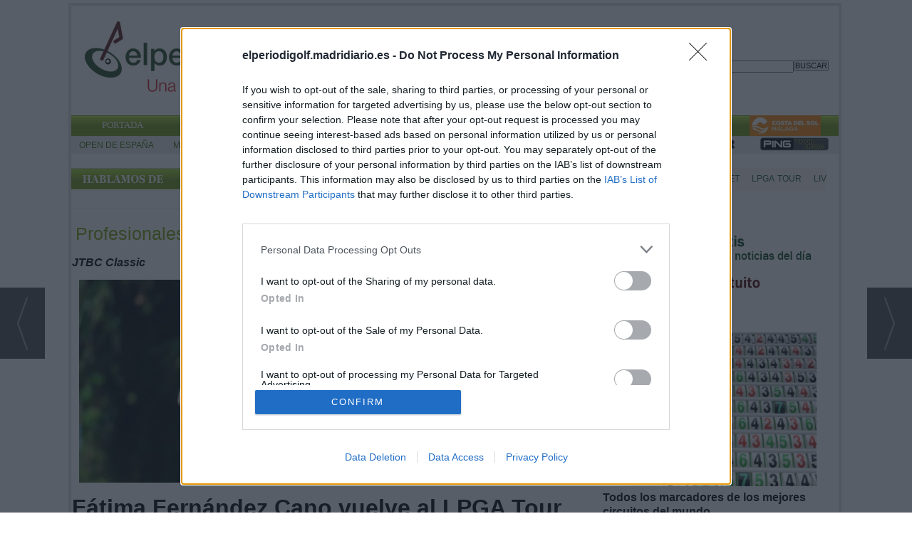

--- FILE ---
content_type: text/html; charset=UTF-8
request_url: https://elperiodigolf.madridiario.es/448631/fatima-fernandez-cano-vuelve-al-lpga-tour-tras-su-victoria-en-el-epson
body_size: 20708
content:
<!DOCTYPE html>
<html lang="es"><head>
<meta http-equiv="Content-Type" content="text/html; charset=UTF-8" />

<title>Fátima Fernández Cano vuelve al LPGA Tour tras su victoria en el Epson | Elperiodigolf</title>
<meta name="robots" content="index, follow, max-image-preview:large" />
<script>var auto_link_ed = true;</script>
<meta http-equiv="refresh" content="300" />
<base href="https://elperiodigolf.madridiario.es/"/>
<meta name="description" content="La gallega Fátima Fernández Cano vuelve a las ligas mayores y retorna al LPGA después de su espectacular victoria esta semana pasada en el Epson Tour tras una vuelta obligada por la falta de competición en el LPGA. La española ha sabido aprovechar sus opciones ganando con brillantez, firmando un 61 en la tercera jorna" />
<meta name='keywords' content="fátima,fernández,cano,vuelve,lpga,tour,tras,victoria,epson" />
<meta name='news_keywords' content="fátima,fernández,cano,vuelve,lpga,tour,tras,victoria,epson" />
<meta property="article:tag" content="LPGA"/>
<meta property="article:tag" content="Fátima Fernández Cano"/>
<meta name="author" content="Elperiodigolf" />
<link rel="canonical" href="https://elperiodigolf.madridiario.es/448631/fatima-fernandez-cano-vuelve-al-lpga-tour-tras-su-victoria-en-el-epson" />
<link rel="amphtml" href="https://elperiodigolf.madridiario.es/mvc/amp/noticia/448631/" /> 
<link rel="alternate" media="handheld" href="https://elperiodigolf.madridiario.es/movil/noticia/448631/profesionales/fatima-fernandez-cano-vuelve-al-lpga-tour-tras-su-victoria-en-el-epson.html" />
<meta property="og:image" content="https://elperiodigolf.madridiario.es/fotos/1/fra733.jpg" />
<link rel="preload" as="image" href="https://elperiodigolf.madridiario.es/fotos/1/fra733.jpg" fetchpriority="high" crossorigin="anonymous">
<meta property="og:site_name" content="Elperiodigolf" />
<meta property="og:type" content="article" />
<meta property="og:title" content="Fátima Fernández Cano vuelve al LPGA Tour tras su victoria en el Epson" />
<meta property="og:url" content="https://elperiodigolf.madridiario.es/448631/fatima-fernandez-cano-vuelve-al-lpga-tour-tras-su-victoria-en-el-epson" />
<meta property="og:description" content="La gallega Fátima Fernández Cano vuelve a las ligas mayores y retorna al LPGA después de su espectacular victoria esta semana pasada en el Epson Tour tras una vuelta obligada por la falta de competición en el LPGA. La española ha sabido aprovechar sus opc" />
<meta name='twitter:card' content='summary_large_image'><meta name='twitter:image:src' content='https://elperiodigolf.madridiario.es/fotos/1/fra733.jpg'>
<meta name="twitter:site" content="@elperiodigolf" />
<meta name="twitter:creator" content="" />
<meta name="twitter:title" content="Fátima Fernández Cano vuelve al LPGA Tour tras su victoria en el Epson" /><script>
  (function(i,s,o,g,r,a,m){i['GoogleAnalyticsObject']=r;i[r]=i[r]||function(){
  (i[r].q=i[r].q||[]).push(arguments)},i[r].l=1*new Date();a=s.createElement(o),
  m=s.getElementsByTagName(o)[0];a.async=1;a.src=g;m.parentNode.insertBefore(a,m)
  })(window,document,'script','//www.google-analytics.com/analytics.js','ga');

  ga('create', 'UA-858726-26', 'auto');
  ga('send', 'pageview');

 ga('create', 'UA-858726-1', {'name': 'madridiario'});
  ga('madridiario.send', 'pageview'); 

  ga('create', 'UA-858726-25', {'name': 'MDM'});
  ga('MDM.send', 'pageview');

 ga('create', 'UA-40914690-3', 'auto');
  ga('send', 'pageview');

</script>

<!-- Google tag (gtag.js) -->
<script async src="https://www.googletagmanager.com/gtag/js?id=G-H7JG7FX2CK"></script>
<script>
  window.dataLayer = window.dataLayer || [];
  function gtag(){dataLayer.push(arguments);}
  gtag('js', new Date());

  gtag('config', 'G-H7JG7FX2CK');
</script>

<!-- FIN ANALYTICS -->

<!-- Begin comScore Tag -->
<script>
  var _comscore = _comscore || [];
  _comscore.push({ c1: "2", c2: "20022462" });
  (function() {
    var s = document.createElement("script"), el = document.getElementsByTagName("script")[0]; s.async = true;
    s.src = (document.location.protocol == "https:" ? "https://sb" : "http://b") + ".scorecardresearch.com/beacon.js";
    el.parentNode.insertBefore(s, el);
  })();
</script>
<noscript>
  <img src="http://b.scorecardresearch.com/p?c1=2&c2=20022462&cv=2.0&cj=1" />
</noscript>

<link rel="preload" as="style" href="https://elperiodigolf.madridiario.es/editmaker_noticia.css" type="text/css"  onload="this.onload=null;this.rel='stylesheet'"/>
<noscript><link href="https://elperiodigolf.madridiario.es/editmaker_noticia.css" rel="stylesheet" type="text/css" ></noscript><script type="text/javascript" src="https://elperiodigolf.madridiario.es/editmaker_noticia.js" ></script>
<link rel="preconnect" href="https://fonts.googleapis.com">
<link rel="preconnect" href="https://fonts.gstatic.com" crossorigin>
<link href="https://fonts.googleapis.com/css2?family=Montserrat:wght@100..900&display=swap" rel="stylesheet">


<!-- InMobi Choice. Consent Manager Tag v3.0 (for TCF 2.2) -->
<script type="text/javascript" async=true>
(function() {
  var host = window.location.hostname;
  var element = document.createElement('script');
  var firstScript = document.getElementsByTagName('script')[0];
  var url = 'https://cmp.inmobi.com'
    .concat('/choice/', 'V26Zs4bdy77XV', '/', host, '/choice.js?tag_version=V3');
  var uspTries = 0;
  var uspTriesLimit = 3;
  element.async = true;
  element.type = 'text/javascript';
  element.src = url;

  firstScript.parentNode.insertBefore(element, firstScript);

  function makeStub() {
    var TCF_LOCATOR_NAME = '__tcfapiLocator';
    var queue = [];
    var win = window;
    var cmpFrame;

    function addFrame() {
      var doc = win.document;
      var otherCMP = !!(win.frames[TCF_LOCATOR_NAME]);

      if (!otherCMP) {
        if (doc.body) {
          var iframe = doc.createElement('iframe');

          iframe.style.cssText = 'display:none';
          iframe.name = TCF_LOCATOR_NAME;
          doc.body.appendChild(iframe);
        } else {
          setTimeout(addFrame, 5);
        }
      }
      return !otherCMP;
    }

    function tcfAPIHandler() {
      var gdprApplies;
      var args = arguments;

      if (!args.length) {
        return queue;
      } else if (args[0] === 'setGdprApplies') {
        if (
          args.length > 3 &&
          args[2] === 2 &&
          typeof args[3] === 'boolean'
        ) {
          gdprApplies = args[3];
          if (typeof args[2] === 'function') {
            args[2]('set', true);
          }
        }
      } else if (args[0] === 'ping') {
        var retr = {
          gdprApplies: gdprApplies,
          cmpLoaded: false,
          cmpStatus: 'stub'
        };

        if (typeof args[2] === 'function') {
          args[2](retr);
        }
      } else {
        if(args[0] === 'init' && typeof args[3] === 'object') {
          args[3] = Object.assign(args[3], { tag_version: 'V3' });
        }
        queue.push(args);
      }
    }

    function postMessageEventHandler(event) {
      var msgIsString = typeof event.data === 'string';
      var json = {};

      try {
        if (msgIsString) {
          json = JSON.parse(event.data);
        } else {
          json = event.data;
        }
      } catch (ignore) {}

      var payload = json.__tcfapiCall;

      if (payload) {
        window.__tcfapi(
          payload.command,
          payload.version,
          function(retValue, success) {
            var returnMsg = {
              __tcfapiReturn: {
                returnValue: retValue,
                success: success,
                callId: payload.callId
              }
            };
            if (msgIsString) {
              returnMsg = JSON.stringify(returnMsg);
            }
            if (event && event.source && event.source.postMessage) {
              event.source.postMessage(returnMsg, '*');
            }
          },
          payload.parameter
        );
      }
    }

    while (win) {
      try {
        if (win.frames[TCF_LOCATOR_NAME]) {
          cmpFrame = win;
          break;
        }
      } catch (ignore) {}

      if (win === window.top) {
        break;
      }
      win = win.parent;
    }
    if (!cmpFrame) {
      addFrame();
      win.__tcfapi = tcfAPIHandler;
      win.addEventListener('message', postMessageEventHandler, false);
    }
  };

  makeStub();

  function makeGppStub() {
    const CMP_ID = 10;
    const SUPPORTED_APIS = [
      '2:tcfeuv2',
      '6:uspv1',
      '7:usnatv1',
      '8:usca',
      '9:usvav1',
      '10:uscov1',
      '11:usutv1',
      '12:usctv1'
    ];

    window.__gpp_addFrame = function (n) {
      if (!window.frames[n]) {
        if (document.body) {
          var i = document.createElement("iframe");
          i.style.cssText = "display:none";
          i.name = n;
          document.body.appendChild(i);
        } else {
          window.setTimeout(window.__gpp_addFrame, 10, n);
        }
      }
    };
    window.__gpp_stub = function () {
      var b = arguments;
      __gpp.queue = __gpp.queue || [];
      __gpp.events = __gpp.events || [];

      if (!b.length || (b.length == 1 && b[0] == "queue")) {
        return __gpp.queue;
      }

      if (b.length == 1 && b[0] == "events") {
        return __gpp.events;
      }

      var cmd = b[0];
      var clb = b.length > 1 ? b[1] : null;
      var par = b.length > 2 ? b[2] : null;
      if (cmd === "ping") {
        clb(
          {
            gppVersion: "1.1", // must be “Version.Subversion”, current: “1.1”
            cmpStatus: "stub", // possible values: stub, loading, loaded, error
            cmpDisplayStatus: "hidden", // possible values: hidden, visible, disabled
            signalStatus: "not ready", // possible values: not ready, ready
            supportedAPIs: SUPPORTED_APIS, // list of supported APIs
            cmpId: CMP_ID, // IAB assigned CMP ID, may be 0 during stub/loading
            sectionList: [],
            applicableSections: [-1],
            gppString: "",
            parsedSections: {},
          },
          true
        );
      } else if (cmd === "addEventListener") {
        if (!("lastId" in __gpp)) {
          __gpp.lastId = 0;
        }
        __gpp.lastId++;
        var lnr = __gpp.lastId;
        __gpp.events.push({
          id: lnr,
          callback: clb,
          parameter: par,
        });
        clb(
          {
            eventName: "listenerRegistered",
            listenerId: lnr, // Registered ID of the listener
            data: true, // positive signal
            pingData: {
              gppVersion: "1.1", // must be “Version.Subversion”, current: “1.1”
              cmpStatus: "stub", // possible values: stub, loading, loaded, error
              cmpDisplayStatus: "hidden", // possible values: hidden, visible, disabled
              signalStatus: "not ready", // possible values: not ready, ready
              supportedAPIs: SUPPORTED_APIS, // list of supported APIs
              cmpId: CMP_ID, // list of supported APIs
              sectionList: [],
              applicableSections: [-1],
              gppString: "",
              parsedSections: {},
            },
          },
          true
        );
      } else if (cmd === "removeEventListener") {
        var success = false;
        for (var i = 0; i < __gpp.events.length; i++) {
          if (__gpp.events[i].id == par) {
            __gpp.events.splice(i, 1);
            success = true;
            break;
          }
        }
        clb(
          {
            eventName: "listenerRemoved",
            listenerId: par, // Registered ID of the listener
            data: success, // status info
            pingData: {
              gppVersion: "1.1", // must be “Version.Subversion”, current: “1.1”
              cmpStatus: "stub", // possible values: stub, loading, loaded, error
              cmpDisplayStatus: "hidden", // possible values: hidden, visible, disabled
              signalStatus: "not ready", // possible values: not ready, ready
              supportedAPIs: SUPPORTED_APIS, // list of supported APIs
              cmpId: CMP_ID, // CMP ID
              sectionList: [],
              applicableSections: [-1],
              gppString: "",
              parsedSections: {},
            },
          },
          true
        );
      } else if (cmd === "hasSection") {
        clb(false, true);
      } else if (cmd === "getSection" || cmd === "getField") {
        clb(null, true);
      }
      //queue all other commands
      else {
        __gpp.queue.push([].slice.apply(b));
      }
    };
    window.__gpp_msghandler = function (event) {
      var msgIsString = typeof event.data === "string";
      try {
        var json = msgIsString ? JSON.parse(event.data) : event.data;
      } catch (e) {
        var json = null;
      }
      if (typeof json === "object" && json !== null && "__gppCall" in json) {
        var i = json.__gppCall;
        window.__gpp(
          i.command,
          function (retValue, success) {
            var returnMsg = {
              __gppReturn: {
                returnValue: retValue,
                success: success,
                callId: i.callId,
              },
            };
            event.source.postMessage(msgIsString ? JSON.stringify(returnMsg) : returnMsg, "*");
          },
          "parameter" in i ? i.parameter : null,
          "version" in i ? i.version : "1.1"
        );
      }
    };
    if (!("__gpp" in window) || typeof window.__gpp !== "function") {
      window.__gpp = window.__gpp_stub;
      window.addEventListener("message", window.__gpp_msghandler, false);
      window.__gpp_addFrame("__gppLocator");
    }
  };

  makeGppStub();

  var uspStubFunction = function() {
    var arg = arguments;
    if (typeof window.__uspapi !== uspStubFunction) {
      setTimeout(function() {
        if (typeof window.__uspapi !== 'undefined') {
          window.__uspapi.apply(window.__uspapi, arg);
        }
      }, 500);
    }
  };

  var checkIfUspIsReady = function() {
    uspTries++;
    if (window.__uspapi === uspStubFunction && uspTries < uspTriesLimit) {
      console.warn('USP is not accessible');
    } else {
      clearInterval(uspInterval);
    }
  };

  if (typeof window.__uspapi === 'undefined') {
    window.__uspapi = uspStubFunction;
    var uspInterval = setInterval(checkIfUspIsReady, 6000);
  }
})();
</script>
<!-- End InMobi Choice. Consent Manager Tag v3.0 (for TCF 2.2) -->

<script>
function enviarAltura() {
  const altura = document.documentElement.scrollHeight;
  window.parent.postMessage({ editmaker_modulo_golf_12: altura }, "*");
}

// Llamamos al cargar y también cuando cambia el contenido
window.addEventListener("load", enviarAltura);
window.addEventListener("resize", enviarAltura);
</script>

<script>
    $(document).ready(function(){
        var relacioandaUNO  = $("#bloque_nrelacionadas .container .row:nth-of-type(1) .rel_cascada:nth-of-type(1)");
        var relacioandaDOS  = $("#bloque_nrelacionadas .container .row:nth-of-type(1) .rel_cascada:nth-of-type(2)");
       
        if($("div#textoNoticia p:nth-of-type(1):first").not( ".templates-editmaker, blockquote" ).text() != "" && relacioandaUNO.html() != "" ){
        	$("div#textoNoticia p:nth-of-type(1):first").not( ".templates-editmaker, blockquote" ).append(relacioandaUNO);
        }
        if($("div#textoNoticia p:nth-of-type(3):first").not( ".templates-editmaker, blockquote" ).text() != "" && relacioandaDOS.html() != "" ){
        	$("div#textoNoticia p:nth-of-type(3):first").not( ".templates-editmaker, blockquote" ).append(relacioandaDOS);
        }
        
    });
    
</script>

<script type="text/javascript">
	;(function( w ){
	"use strict";
	if( !w.loadCSS ){
	w.loadCSS = function(){};
	}
	var rp = loadCSS.relpreload = {};
	rp.support = (function(){
	var ret;
	try {
	ret = w.document.createElement( "link" ).relList.supports( "preload" );
	} catch (e) {
	ret = false;
	}
	return function(){
	return ret;
	};
	})();
	rp.bindMediaToggle = function( link ){
	var finalMedia = link.media || "all";
	function enableStylesheet(){
	if( link.addEventListener ){
	link.removeEventListener( "load", enableStylesheet );
	} else if( link.attachEvent ){
	link.detachEvent( "onload", enableStylesheet );
	}
	link.setAttribute( "onload", null );
	link.media = finalMedia;
	}
	if( link.addEventListener ){
	link.addEventListener( "load", enableStylesheet );
	} else if( link.attachEvent ){
	link.attachEvent( "onload", enableStylesheet );
	}
	setTimeout(function(){
	link.rel = "stylesheet";
	link.media = "only x";
	});
	setTimeout( enableStylesheet, 3000 );
	};
	rp.poly = function(){
	if( rp.support() ){
	return;
	}
	var links = w.document.getElementsByTagName( "link" );
	for( var i = 0; i < links.length; i++ ){
	var link = links[ i ];
	if( link.rel === "preload" && link.getAttribute( "as" ) === "style" && !link.getAttribute( "data-loadcss" ) ){
	link.setAttribute( "data-loadcss", true );
	rp.bindMediaToggle( link );
	}
	}
	};
	if( !rp.support() ){
	rp.poly();
	var run = w.setInterval( rp.poly, 500 );
	if( w.addEventListener ){
	w.addEventListener( "load", function(){
	rp.poly();
	w.clearInterval( run );
	} );
	} else if( w.attachEvent ){
	w.attachEvent( "onload", function(){
	rp.poly();
	w.clearInterval( run );
	} );
	}
	}
	if( typeof exports !== "undefined" ){
	exports.loadCSS = loadCSS;
	}
	else {
	w.loadCSS = loadCSS;
	}
	}( typeof global !== "undefined" ? global : this ) );
	</script>

<script type="text/javascript">var idnoti = '448631';</script>
<!-- Publicidad 188 - Jquery Chosen Municipios -->
<link rel="stylesheet" href='/jquery/chosen/chosen.min.css' type='text/css'>
<script type='text/javascript' src='/jquery/chosen/chosen.jquery.min.js' ></script>
<!-- Fin Publicidad 188 - Jquery Chosen Municipios -->
<!-- Publicidad 204 - Script Mueve galería en noticias -->
<script>
$( document ).ready(function() {
   $('#galeria_noticia').hide(); 
   $('#galeria_noticia').insertBefore( $('.texto'));
   $('#galeria_noticia').show();
});

</script>

<!-- Fin Publicidad 204 - Script Mueve galería en noticias -->
<!-- Publicidad 178 - Ir a la version movil -->
<script type="text/javascript">
var isMobile = false; //initiate as false
// device detection
if(/(android|bb\d+|meego).+mobile|avantgo|bada\/|blackberry|blazer|compal|elaine|fennec|hiptop|iemobile|ip(hone|od)|ipad|iris|kindle|Android|Silk|lge |maemo|midp|mmp|netfront|opera m(ob|in)i|palm( os)?|phone|p(ixi|re)\/|plucker|pocket|psp|series(4|6)0|symbian|treo|up\.(browser|link)|vodafone|wap|windows (ce|phone)|xda|xiino/i.test(navigator.userAgent) 
    || /1207|6310|6590|3gso|4thp|50[1-6]i|770s|802s|a wa|abac|ac(er|oo|s\-)|ai(ko|rn)|al(av|ca|co)|amoi|an(ex|ny|yw)|aptu|ar(ch|go)|as(te|us)|attw|au(di|\-m|r |s )|avan|be(ck|ll|nq)|bi(lb|rd)|bl(ac|az)|br(e|v)w|bumb|bw\-(n|u)|c55\/|capi|ccwa|cdm\-|cell|chtm|cldc|cmd\-|co(mp|nd)|craw|da(it|ll|ng)|dbte|dc\-s|devi|dica|dmob|do(c|p)o|ds(12|\-d)|el(49|ai)|em(l2|ul)|er(ic|k0)|esl8|ez([4-7]0|os|wa|ze)|fetc|fly(\-|_)|g1 u|g560|gene|gf\-5|g\-mo|go(\.w|od)|gr(ad|un)|haie|hcit|hd\-(m|p|t)|hei\-|hi(pt|ta)|hp( i|ip)|hs\-c|ht(c(\-| |_|a|g|p|s|t)|tp)|hu(aw|tc)|i\-(20|go|ma)|i230|iac( |\-|\/)|ibro|idea|ig01|ikom|im1k|inno|ipaq|iris|ja(t|v)a|jbro|jemu|jigs|kddi|keji|kgt( |\/)|klon|kpt |kwc\-|kyo(c|k)|le(no|xi)|lg( g|\/(k|l|u)|50|54|\-[a-w])|libw|lynx|m1\-w|m3ga|m50\/|ma(te|ui|xo)|mc(01|21|ca)|m\-cr|me(rc|ri)|mi(o8|oa|ts)|mmef|mo(01|02|bi|de|do|t(\-| |o|v)|zz)|mt(50|p1|v )|mwbp|mywa|n10[0-2]|n20[2-3]|n30(0|2)|n50(0|2|5)|n7(0(0|1)|10)|ne((c|m)\-|on|tf|wf|wg|wt)|nok(6|i)|nzph|o2im|op(ti|wv)|oran|owg1|p800|pan(a|d|t)|pdxg|pg(13|\-([1-8]|c))|phil|pire|pl(ay|uc)|pn\-2|po(ck|rt|se)|prox|psio|pt\-g|qa\-a|qc(07|12|21|32|60|\-[2-7]|i\-)|qtek|r380|r600|raks|rim9|ro(ve|zo)|s55\/|sa(ge|ma|mm|ms|ny|va)|sc(01|h\-|oo|p\-)|sdk\/|se(c(\-|0|1)|47|mc|nd|ri)|sgh\-|shar|sie(\-|m)|sk\-0|sl(45|id)|sm(al|ar|b3|it|t5)|so(ft|ny)|sp(01|h\-|v\-|v )|sy(01|mb)|t2(18|50)|t6(00|10|18)|ta(gt|lk)|tcl\-|tdg\-|tel(i|m)|tim\-|t\-mo|to(pl|sh)|ts(70|m\-|m3|m5)|tx\-9|up(\.b|g1|si)|utst|v400|v750|veri|vi(rg|te)|vk(40|5[0-3]|\-v)|vm40|voda|vulc|vx(52|53|60|61|70|80|81|83|85|98)|w3c(\-| )|webc|whit|wi(g |nc|nw)|wmlb|wonu|x700|yas\-|your|zeto|zte\-/i.test(navigator.userAgent.substr(0,4))) isMobile = true;
    
    
if(isMobile){
	$(document).ready(function() {
		
		var uri = window.location.pathname;
		var url = '/movil/cambiar_movil.php?uri='+encodeURIComponent(uri);
		
		var a = $('<a/>').attr('href',url).text('Ir a la versión movil');
		var div= $('<div/>').addClass('versionMovil').append(a);
		$("body").prepend(div);
	});
} 
</script>
<!-- Fin Publicidad 178 - Ir a la version movil -->
<!-- Publicidad 308 - estilo redes en noticias -->
<style>
.social {
        margin-left: -20px;
}
 
	.social ul {
		list-style: none;
	}
 
	.social ul li a {
		display: inline-block;
		color:#fff;
		background: #000;
		padding: 5px 7px;
		text-decoration: none;
		-webkit-transition:all 500ms ease;
		-o-transition:all 500ms ease;
		transition:all 500ms ease; /* Establecemos una transición a todas las propiedades */
              width: 30px;
           height: 30px;
          border-radius: 50%;
       margin-right: 5px;
    float: left;
	}
 
	.social ul li .icon-facebook {background:#3b5998;} /* Establecemos los colores de cada red social, aprovechando su class */
	.social ul li .icon-twitter {background: #00abf0;}
	.social ul li .icon-google-plus {background: #d95232;}
	.social ul li .icon-linkedin2 {background: #0177B5;}
	.social ul li .icon-bubble2 { background: #02AB06;}
        .social ul li .icon-instagram {background: #DF0174;}


	.social ul li a:hover {
		background: #AFA8A8; /* Cambiamos el fondo cuando el usuario pase el mouse */
		    padding: 5px 7px; /* Hacemos mas grande el espacio cuando el usuario pase el mouse */
	}
@font-face {
    font-family: 'icomoon';
    src:    url('fonts/icomoon.eot?369uyy');
    src:    url('fonts/icomoon.eot?369uyy#iefix') format('embedded-opentype'),
        url('fonts/icomoon.ttf?369uyy') format('truetype'),
        url('fonts/icomoon.woff?369uyy') format('woff'),
        url('fonts/icomoon.svg?369uyy#icomoon') format('svg');
    font-weight: normal;
    font-style: normal;
}

[class^="icon-"], [class*=" icon-"] {
    /* use !important to prevent issues with browser extensions that change fonts */
    font-family: 'icomoon' !important;
    speak: none;
    font-style: normal;
    font-weight: normal;
    font-variant: normal;
    text-transform: none;
    line-height: 1;
    font-size: 12px;

    /* Better Font Rendering =========== */
    -webkit-font-smoothing: antialiased;
    -moz-osx-font-smoothing: grayscale;
}

.social2 li {
    float: left;
}

.icon-google-plus:before {
    content: "\ea8b";
}
.icon-facebook:before {
    content: "\ea90";
}
.icon-twitter:before {
    content: "\ea96";
}
.icon-linkedin2:before {
    content: "\eaca";
}

.icon-bubble2:before {
    content: "\e902";
}
.icon-instagram:before {
    content: "\ea92";
}
a.icon-facebook {
    margin-left: 0;
  font-size: 17px;
}

a.icon-twitter{
    margin-left: 0;
  font-size: 17px;
}
a.icon-linkedin2{
    margin-left: 0;
  font-size: 17px;
}

a.icon-google-plus {
    margin-left: 0;
  font-size: 17px;
}
a.icon-bubble2 {
    margin-left: 0;
  font-size: 17px;
}
a.icon-instagram {
    margin-left: 0;
    font-size: 17px;
}
</style>
<!-- Fin Publicidad 308 - estilo redes en noticias -->
<!-- Publicidad 309 - estilos redes sociales en noticias -->
<style>
.social {
        margin-left: -20px;
}
 
	.social ul {
		list-style: none;
	}
 
	.social ul li a {
		display: inline-block;
		color:#fff;
		background: #000;
		padding: 5px 7px;
		text-decoration: none;
		-webkit-transition:all 500ms ease;
		-o-transition:all 500ms ease;
		transition:all 500ms ease; /* Establecemos una transición a todas las propiedades */
              width: 30px;
           height: 30px;
          border-radius: 50%;
       margin-right: 5px;
	}
 
	.social ul li .icon-facebook {background:#3b5998;} /* Establecemos los colores de cada red social, aprovechando su class */
	.social ul li .icon-twitter {background: #00abf0;}
	.social ul li .icon-google-plus {background: #d95232;}
	.social ul li .icon-linkedin2 {background: #0177B5;}
	.social ul li .icon-bubble2 { background: #02AB06;}

	.social ul li a:hover {
		background: #AFA8A8; /* Cambiamos el fondo cuando el usuario pase el mouse */
		    padding: 5px 7px; /* Hacemos mas grande el espacio cuando el usuario pase el mouse */
	}
@font-face {
    font-family: 'icomoon';
    src:    url('fonts/icomoon.eot?369uyy');
    src:    url('fonts/icomoon.eot?369uyy#iefix') format('embedded-opentype'),
        url('fonts/icomoon.ttf?369uyy') format('truetype'),
        url('fonts/icomoon.woff?369uyy') format('woff'),
        url('fonts/icomoon.svg?369uyy#icomoon') format('svg');
    font-weight: normal;
    font-style: normal;
}

[class^="icon-"], [class*=" icon-"] {
    /* use !important to prevent issues with browser extensions that change fonts */
    font-family: 'icomoon' !important;
    speak: none;
    font-style: normal;
    font-weight: normal;
    font-variant: normal;
    text-transform: none;
    line-height: 1;
    font-size: 12px;

    /* Better Font Rendering =========== */
    -webkit-font-smoothing: antialiased;
    -moz-osx-font-smoothing: grayscale;
}

.social2 li {
    float: left;
}

.icon-google-plus:before {
    content: "\ea8b";
}
.icon-facebook:before {
    content: "\ea90";
}
.icon-twitter:before {
    content: "\ea96";
}
.icon-linkedin2:before {
    content: "\eaca";
}

.icon-bubble2:before {
    content: "\e902";
}

a.icon-facebook {
    margin-left: 0;
  font-size: 17px;
}

a.icon-twitter{
    margin-left: 0;
  font-size: 17px;
}
a.icon-linkedin2{
    margin-left: 0;
  font-size: 17px;
}

a.icon-google-plus {
    margin-left: 0;
  font-size: 17px;
}
a.icon-bubble2 {
    margin-left: 0;
  font-size: 17px;
}
</style>
<!-- Fin Publicidad 309 - estilos redes sociales en noticias -->
<script src='https://www.google.com/recaptcha/api.js'  async defer></script><script type="application/ld+json">
{
"@context": "https://schema.org",
"@graph": [
{
"@id": "https:\/\/elperiodigolf.madridiario.es\/#organization",
"@type": "Organization",
"name": "Elperiodigolf",
"url": "https:\/\/elperiodigolf.madridiario.es\/",
"logo": {
"@type": "ImageObject",
"@id": "https:\/\/elperiodigolf.madridiario.es\/#logo",
"url": "https:\/\/elperiodigolf.madridiario.es\/imagenes\/logo_pda.gif",
"width": 112,
"height": 112
}
},
{
"@type": "BreadcrumbList",
"itemListElement": [
{
"@type": "ListItem",
"position": 1,
"item": {
"@id": "https:\/\/elperiodigolf.madridiario.es\/",
"name": "Elperiodigolf"
}
}
,{
"@type": "ListItem",
"position": 2,
"item": {
"@id": "https:\/\/elperiodigolf.madridiario.es\/elperiodigolf\/profesionales",
"name": "Profesionales"
}
}
]
},
{
"@type": "NewsArticle",
"@id": "https:\/\/elperiodigolf.madridiario.es\/448631\/fatima-fernandez-cano-vuelve-al-lpga-tour-tras-su-victoria-en-el-epson#news",
"mainEntityOfPage": {
"@type": "WebPage",
"@id": "https:\/\/elperiodigolf.madridiario.es\/448631\/fatima-fernandez-cano-vuelve-al-lpga-tour-tras-su-victoria-en-el-epson"
},
"url": "https:\/\/elperiodigolf.madridiario.es\/448631\/fatima-fernandez-cano-vuelve-al-lpga-tour-tras-su-victoria-en-el-epson",
"headline": "Fátima Fernández Cano vuelve al LPGA Tour tras su victoria en el Epson",
"datePublished": "2022-03-22T20:00:53Z",
"dateModified": "2022-03-22T20:03:41Z",
"image": {
"@type": "ImageObject",
"url": "https:\/\/elperiodigolf.madridiario.es\/fotos\/1\/fra733.jpg",
"height": 294,
"width": 733
},
"publisher": { "@id": "https:\/\/elperiodigolf.madridiario.es\/#organization" }
,
"author": [{"@type":"Person","name":"Elperiodigolf","url":"https:\/\/elperiodigolf.madridiario.es\/elperiodigolf\/autor\/677\/"}]
,
"articleBody": "La gallega Fátima Fernández Cano vuelve a las ligas mayores y retorna al LPGA después de su espectacular victoria esta semana pasada en el Epson Tour tras una vuelta obligada por la falta de competición en el LPGA. La española ha sabido aprovechar sus opciones ganando con brillantez, firmando un 61 en la tercera jornada y demostrando una vez más que es jugadora de primer nivel y que va a darle muchas alegrías al gol español en el futuro. Y esta semana tiene una gran oportunidad en una nueva cita del LPGA que vuelve a la competición con la disputa del JTBC Classic dotado con 1,5 millones de dólares en premios en donde, además, será la única representantes española en una cita que ganó el año pasado la coereana Inbee Park que este año volverá a ser de la partida y, sin duda, saldrá como una de las grandes favoritas a la victoria. Con ella, en el californiano recorrido del Aviara Golf Club estarán jugadoras como Lydia Ko, Ariya Jutanurgan, Nasa Hataoka, Lexi Thompson, Anna Nordqvist, Esther Henseleith o Jin Young Ko. VEA LA LISTA DE INSCRITAS"
,
"keywords": "LPGA, Fátima Fernández Cano"

}
]
}
</script>
</head>
<body>

<div class="centerdiv">
<div id="MES"></div>
<table><tbody>
<tr>
<td class="editmaker">
<div id="MSC">
<!-- menu 100 -->
<table id="id_menu_100" data-id="100" class='menu horizontal editMenuEdit hor_57 est_57'><tr>
<td class="con_publi menu__57 id_publi_108"  ><ins data-revive-zoneid="125" data-revive-id="113e736aa5c6993438c997cb91cacc8e"></ins>
<script async src="//ads.madridiario.es/delivery/asyncjs.php"></script></td>
</tr>
</table>
<!-- fin menu -->

<!-- menu 38 -->
<table id="id_menu_38" data-id="38" class='menu horizontal editMenuEdit hor_1 est_1'><tr>
<td class="con_publi menu__1 id_publi_106"><ins data-revive-zoneid="51" data-revive-id="113e736aa5c6993438c997cb91cacc8e"></ins>
<script async src="//ads.madridiario.es/delivery/asyncjs.php"></script></td>
</tr></table><table class="menu hor_1 est_1"><tr>
<td class="titulo"><Br></td>
</tr>
</table>
<!-- fin menu -->
</div>
<div id="C">
<!-- CABECERA -->
<table class="cabecera" style="height:110px;background:url(https://elperiodigolf.madridiario.es/imagenes/logo_periodigolf3.jpg);background-repeat:no-repeat;"><tr><td class="izq" onclick="window.location='https://elperiodigolf.madridiario.es/'"><img id="img_cabecera" src="https://elperiodigolf.madridiario.es/imagenes/logo_periodigolf3.jpg" alt="elperiodigolf.madridiario.es" /></td><td align="right">
<!-- menu 39 -->
<table id="id_menu_39" data-id="39" class='menu en_cabecera horizontal editMenuEdit hor_1 est_1'><tr>
<td class="con_publi menu__1 id_publi_209"  ><div style="width: 15px"></div></td>
<td class="con_publi menu__1 id_publi_107"><ins data-revive-zoneid="53" data-revive-id="113e736aa5c6993438c997cb91cacc8e"></ins>
<script async src="//ads.madridiario.es/delivery/asyncjs.php"></script></td>
</tr></table><table class="menu en_cabecera hor_raiz hor_1 est_1"><tr>
<td class="titulo"><br></td>
</tr></table><table class="menu en_cabecera hor_raiz hor_1 est_1"><tr>
<td style='vertical-align:middle;'><script type='text/javascript' src='/busquedas/busquedas.js'></script><form name='peqbus' class='form1' action='/busquedas/procesabusqueda.asp' method='post' target='_self'><input type='text' name='cadena' size='14' class='input1' /><input type='button' value='BUSCAR' class='boton1 boton_buscador_simple' /><input type='hidden' name='edi' /><input type='hidden' name='como' value='2' /><input type='hidden' name='fecha' value='ultimo_ano' /><input type='hidden' name='q_seccion' value='-1' /><input type='hidden' name='orden' value='2' /><input type='hidden' name='mostrar' value='10' /><input type='hidden' name='pagina_actual' value='1' /></form></td>
</tr>
</table>
<!-- fin menu -->
</td></tr></table>
<!-- FIN DE CABECERA -->
</div>
<div id="MBC">
<!-- menu 158 -->
<table id="id_menu_158" data-id="158" class='menu horizontal editMenuEdit hor_62 est_62'><tr>
<td class="con_img"><a href="http://www.madridiario.es/" target="_blank" title="Madridiario , primer periódico digital de la Comunidad de Madrid"><img src="https://elperiodigolf.madridiario.es/imagenes/logo-madridiario-abajo.gif" alt="Madridiario , primer periódico digital de la Comunidad de Madrid" /></a></td>
</tr>
</table>
<!-- fin menu -->

<!-- menu 40 -->
<table id="id_menu_40" data-id="40" class='menu horizontal editMenuEdit hor_35 est_35'><tr>
<td class="titulo"><Br></td>
</tr></table><table class="menu hor_35 est_35"><tr>
<td><a href="https://elperiodigolf.madridiario.es/index.asp" target="_self" title="PORTADA">PORTADA</a></td>
<td><a href="https://elperiodigolf.madridiario.es/elperiodigolf/profesionales" target="_self" title="PROFESIONALES">PROFESIONALES</a></td>
<td><a href="https://elperiodigolf.madridiario.es/elperiodigolf/amateurs" target="_self" title="AMATEURS">AMATEURS</a></td>
<td><a href="https://elperiodigolf.madridiario.es/elperiodigolf/santander-tour" target="_self" title="SANTANDER TOUR">SANTANDER TOUR</a></td>
<td><a href="https://madridiario.es/" target="_self" title="MADRIDIARIO">MADRIDIARIO</a></td>
<td class="con_publi menu__1 id_publi_340"><a href="/elperiodigolf/costa-del-sol"><img src="/anuncios/costadelsol.jpg" width="100px"> </a></td>
</tr>
</table>
<!-- fin menu -->

<!-- menu 41 -->
<table id="id_menu_41" data-id="41" class='menu horizontal editMenuEdit hor_36 est_36'><tr>
<td><a href="https://elperiodigolf.madridiario.es/elperiodigolf/open-de-espana" target="_self" title="OPEN DE ESPAÑA">OPEN DE ESPAÑA</a></td>
<td><a href="https://elperiodigolf.madridiario.es/elperiodigolf/masters-augusta" target="_self" title="MASTERS DE AUGUSTA">MASTERS DE AUGUSTA</a></td>
<td><a href="https://elperiodigolf.madridiario.es/elperiodigolf/us-open" target="_self" title="US OPEN">US OPEN</a></td>
<td><a href="https://elperiodigolf.madridiario.es/elperiodigolf/open-championship" target="_self" title="OPEN CHAMPIONSHIP">OPEN CHAMPIONSHIP</a></td>
<td><a href="https://elperiodigolf.madridiario.es/elperiodigolf/us-pga" target="_self" title="US PGA">US PGA</a></td>
<td><a href="https://elperiodigolf.madridiario.es/elperiodigolf/ryder-cup" target="_self" title="RYDER CUP">RYDER CUP</a></td>
<td class="con_img"><a href="https://elperiodigolf.madridiario.es/va-de-golf" target="_blank" title="Va de Golf"><img src="https://elperiodigolf.madridiario.es/imagenes/logo-va-de-golf.png" alt="Va de Golf" /></a></td>
<td class="con_publi menu__36 id_publi_302"><a href="/443260/bajo-par-te-cuenta-el-mejor-golf-en-la-radio" target="_blank"><img src="/anuncios/Logolrgnuevo2.png" alt="publicidad" width="120px"/></a></td>
<td class="con_publi menu__1 id_publi_358"><a href="https://elperiodigolf.madridiario.es/elperiodigolf/ping-tour-news" target="_blank" title="Va de Golf"><img src="https://elperiodigolf.madridiario.es/imagenes/ping-tour-news-n.png" alt="PING TOUR NEWS" width="100px"></a></td>
</tr>
</table>
<!-- fin menu -->

<!-- menu 162 -->
<table id="id_menu_162" data-id="162" class='menu horizontal editMenuEdit hor_1 est_1'><tr>
<td class="titulo"><br></td>
</tr></table><table class="menu hor_1 est_1"><tr>
</tr></table><table class="menu hor_1 est_1"><tr>
<td class="con_publi menu__1 id_publi_275"><iframe src="https://elperiodigolf.madridiario.es/tagsdeldia_1fila.php" width="1077px" height="32px" frameborder="0" scrolling="no"></iframe></td>
</tr></table><table class="menu hor_1 est_1"><tr>
<td class="titulo"><br></td>
</tr>
</table>
<!-- fin menu -->
</div>
<table class="colapsada" id="colaps"><tbody>
<tr>

<td class="sinpadding"></td>

<td class="SMD"></td>

</tr>

<tr>

<td class="ccentro">
<div id="TCC"></div>
<div id="NC">
<!-- noticia -->
<div class="n1 sin_borde dentroNoticia" data-id="448631"><form><input type="hidden" id="id_seccion_actual" value="560" /></form><div class="botonera"><span onclick="setLocationED('https://elperiodigolf.madridiario.es/noticia/448631/#comentariosED')"><img src="https://elperiodigolf.madridiario.es/imagenes/ic_comentar.gif" title="Comentar noticia"></span><span class="mouse" onclick="setLocationED('https://elperiodigolf.madridiario.es/enviar-noticia.asp?noti=448631&pag=noticia',true);"><img src="https://elperiodigolf.madridiario.es/imagenes/ic_enviar.gif" title="Enviar noticia"></span><span class="mouse" onclick="setLocationED('https://elperiodigolf.madridiario.es/imprimir-noticia.asp?noti=448631',true);"><img src="https://elperiodigolf.madridiario.es/imagenes/ic_imprimir.gif" title="Imprimir noticia"></span></div>
<div class='navegacion'><a href="https://elperiodigolf.madridiario.es/elperiodigolf/profesionales" class="seccion" style="display:block;">Profesionales</a>
</div>
<h3 class="antesubtitulo antetit">JTBC Classic</h3>
<div title="noticia 448631"><table style="float:right;margin-right:0px;" class="foto posF-3 "><tr><td><div class="fotodiv"><img src='https://elperiodigolf.madridiario.es/fotos/1/fra733.jpg' width="733" height="294" title="Fátima Fernández Cano vuelve al LPGA Tour tras su victoria en el Epson" alt="Fátima Fernández Cano vuelve al LPGA Tour tras su victoria en el Epson" /></div></td></tr></table><h1 class="titulo">Fátima Fernández Cano vuelve al LPGA Tour tras su victoria en el Epson</h1></div>
<div class='firmante' id='firmante_677'>Por <span class='nombre_firmante'>Elperiodigolf</span>
<div><a href='https://elperiodigolf.madridiario.es/elperiodigolf/autor/677/' class='enlace'>M&aacute;s art&iacute;culos de este autor</a></div></div><div class='ulthora fecha_publicacion'> <span class="dia_mes_anno">martes 22 de marzo de 2022</span><span class="sepF">, </span><span class="hora_minutos">20:00h</span></div>
<div class="social">
		<ul>
			<li><a onclick="javascript:window.open(this.href,'', 'menubar=no,toolbar=no,resizable=yes,scrollbars=yes,height=600,width=600');return false;"  href="https://www.facebook.com/sharer/sharer.php?app_id=113869198637480&sdk=joey&u=https://elperiodigolf.madridiario.es/448631/fatima-fernandez-cano-vuelve-al-lpga-tour-tras-su-victoria-en-el-epson" target="blank"  class="icon-facebook"></a></li>
			
			<li><a onclick="javascript:window.open(this.href,'', 'menubar=no,toolbar=no,resizable=yes,scrollbars=yes,height=600,width=600');return false;"  href="https://twitter.com/intent/tweet?original_referer=https://elperiodigolf.madridiario.es/448631/fatima-fernandez-cano-vuelve-al-lpga-tour-tras-su-victoria-en-el-epson&text=F%C3%A1tima%20Fern%C3%A1ndez%20Cano%20vuelve%20al%20LPGA%20Tour%20tras%20su%20victoria%20en%20el%20Epson%20https://elperiodigolf.madridiario.es/448631/fatima-fernandez-cano-vuelve-al-lpga-tour-tras-su-victoria-en-el-epson" target="_blank" class="icon-twitter"></a>
			
<script type='text/javascript' src='//platform.twitter.com/widgets.js'></script>
</li>
			
			<li><a onclick="javascript:window.open(this.href,'', 'menubar=no,toolbar=no,resizable=yes,scrollbars=yes,height=600,width=600');return false;" href="https://www.linkedin.com/cws/share?url=https://elperiodigolf.madridiario.es/448631/fatima-fernandez-cano-vuelve-al-lpga-tour-tras-su-victoria-en-el-epson" target="_blank" class="icon-linkedin2"></a></li>	
				
			 <li><a href="https://www.instagram.com/elperiodigolf/" target="_blank" class="icon-instagram"></a></li>			
										
					</ul>
</div>
<div class="texto" id="textoNoticia"><p>La gallega <strong>Fátima Fernández Cano</strong> vuelve a las ligas mayores y retorna al LPGA después de su espectacular victoria esta semana pasada en el <strong>Epson Tour</strong> tras una vuelta obligada por la falta de competición en el LPGA.</p>
<p>La española ha sabido aprovechar sus opciones ganando con brillantez, firmando un 61 en la tercera jornada y demostrando una vez más que es jugadora de primer nivel y que va a darle muchas alegrías al gol español en el futuro.</p>
<p>Y esta semana tiene una gran oportunidad en una nueva cita del LPGA que vuelve a la competición con la disputa del<strong> JTBC Classic</strong> dotado con 1,5 millones de dólares en premios en donde, además, será la única representantes española en una cita que ganó el año pasado la coereana<strong> Inbee Park</strong> que este año volverá a ser de la partida y, sin duda, saldrá como una de las grandes favoritas a la victoria.</p>
<p>Con ella, en el californiano recorrido del <strong>Aviara Golf Club</strong> estarán jugadoras como <strong>Lydia Ko, Ariya Jutanurgan, Nasa Hataoka, Lexi Thompson, Anna Nordqvist, Esther Henseleith o Jin Young Ko.</strong></p>
<p> </p>
<p><a href="https://www.lpga.com/tournaments/jtbc-classic/tournament-entries"><strong>VEA LA LISTA DE INSCRITAS</strong></a></p></div>
<div class="content-tags"><div class="tags"><a href="https://elperiodigolf.madridiario.es/tag/lpga">LPGA</a>
</div><div class="tags"><a href="https://elperiodigolf.madridiario.es/tag/fatima-fernandez-cano">Fátima Fernández Cano</a>
</div></div><script>$(function(){ $('#videos_noticia .videoWrapper .video-js').append('<div style="position: absolute;top: 0;left: 0;right: 0;height: 60px;"></div>')});</script>
<table style="width:100%;"><tr><td style="text-align:left;"><div class='interesa_noticia' id='capa_interesa_448631'>¿Te ha parecido interesante esta noticia? &nbsp;&nbsp;<a href="#" class="enlace ico_a_favor_noticia"><img src='https://elperiodigolf.madridiario.es/imagenes/ico_a_favor_on.gif'> Si (<span id="voto_pos">0</span>)</a>&nbsp;&nbsp;&nbsp;<a href="#" class="enlace ico_en_contra_noticia"><img src='https://elperiodigolf.madridiario.es/imagenes/ico_en_contra_on.gif'> No(<span id="voto_neg">0</span>)</a></div>
</td><td style="text-align:right;"><div class="botonera"></div>
</td></tr></table><div class="separador"></div>
</div>
<div style="clear:both"/>

<div id="bloque_nrelacionadas"><h2>Noticias relacionadas</h2>
<div class="container">  <div class="row"><div class="col-editmaker-6 rel_cascada" >  <a href="https://elperiodigolf.madridiario.es/449705/xiyu-lin-arranca-con-fuerza--8-con-muy-poco-brillo-espanol"> <div style="background-image:url('https://elperiodigolf.madridiario.es/fotos/1/chinorris288123.jpg')" class="fotoBackground" title=""></div></a> <div class="n1"><span class="titulo"> <a href="https://elperiodigolf.madridiario.es/449705/xiyu-lin-arranca-con-fuerza--8-con-muy-poco-brillo-espanol">Xiyu Lin arranca con fuerza (-8) con muy poco brillo español</a></span></div></div> <div class="col-editmaker-6 rel_cascada" >  <a href="https://elperiodigolf.madridiario.es/noticia/448984/profesionales/minjee-lee-confirma-su-liderato-con-63-y--14-con-ciganda-a-seis-golpes.html"> <div style="background-image:url('https://elperiodigolf.madridiario.es/fotos/1/minjee288.jpg')" class="fotoBackground" title=""></div></a> <div class="n1"><span class="titulo"> <a href="https://elperiodigolf.madridiario.es/noticia/448984/profesionales/minjee-lee-confirma-su-liderato-con-63-y--14-con-ciganda-a-seis-golpes.html">Minjee Lee confirma su liderato con 63 y -14 con Ciganda a seis golpes</a></span></div></div>   </div>   <div class="row"><div class="col-editmaker-4 rel_cascada" >  <a href="https://elperiodigolf.madridiario.es/448913/hannah-green-mantiene-el-liderato-un-dia-mas-a-un-golpe-de-lidya-ko"> <div style="background-image:url('https://elperiodigolf.madridiario.es/fotos/1/hannah288.jpg')" class="fotoBackground" title=""></div></a> <div class="n1"><span class="titulo"> <a href="https://elperiodigolf.madridiario.es/448913/hannah-green-mantiene-el-liderato-un-dia-mas-a-un-golpe-de-lidya-ko">Hannah Green mantiene el liderato un día más a un golpe de Lydia Ko</a></span></div></div> <div class="col-editmaker-4 rel_cascada" >  <a href="https://elperiodigolf.madridiario.es/448800/carlota-ciganda-y-fatima-fernandez-cano-necesitan-un-buen-torneo-en-la-lpfga-y-este-es-una-buena-oportunidad"> <div style="background-image:url('https://elperiodigolf.madridiario.es/fotos/1/carlota288a.jpg')" class="fotoBackground" title=""></div></a> <div class="n1"><span class="titulo"> <a href="https://elperiodigolf.madridiario.es/448800/carlota-ciganda-y-fatima-fernandez-cano-necesitan-un-buen-torneo-en-la-lpfga-y-este-es-una-buena-oportunidad">Carlota Ciganda y Fátima Fernández Cano necesitan un buen torneo</a></span></div></div> <div class="col-editmaker-4 rel_cascada" >  <a href="https://elperiodigolf.madridiario.es/446944/min-lee-lider-en-solitario-en-una-jornada-incompleta"> <div style="background-image:url('https://elperiodigolf.madridiario.es/fotos/1/min288.jpg')" class="fotoBackground" title=""></div></a> <div class="n1"><span class="titulo"> <a href="https://elperiodigolf.madridiario.es/446944/min-lee-lider-en-solitario-en-una-jornada-incompleta">Min Lee, líder en una jornada incompleta</a></span></div></div>   </div>   <div class="row"><div class="col-editmaker-6 rel_cascada" >  <a href="https://elperiodigolf.madridiario.es/noticia/446913/profesionales/cano-parra-y-sanz-sabor-espanol-en-florida.html"> <div style="background-image:url('https://elperiodigolf.madridiario.es/fotos/1/maria288.jpg')" class="fotoBackground" title=""></div></a> <div class="n1"><span class="titulo"> <a href="https://elperiodigolf.madridiario.es/noticia/446913/profesionales/cano-parra-y-sanz-sabor-espanol-en-florida.html">Cano, Parra y Sanz, sabor español en Florida</a></span></div></div> <div class="col-editmaker-6 rel_cascada" >  <a href="https://elperiodigolf.madridiario.es/noticia/446525/profesionales/fatima-fernandez-cano-luchara-por-su-primera-victoria-de-2021.html"> <div style="background-image:url('https://elperiodigolf.madridiario.es/fotos/1/fatima288_thumb_310.jpg')" class="fotoBackground" title=""></div></a> <div class="n1"><span class="titulo"> <a href="https://elperiodigolf.madridiario.es/noticia/446525/profesionales/fatima-fernandez-cano-luchara-por-su-primera-victoria-de-2021.html">Fátima Fernández Cano luchará por su primera victoria de 2021</a></span></div></div>   </div> </div> </div>

<div class="comparte_noticia"></div>

<span id="comentariosED"></span><br /><span id="comentar_noticia_pleg"></span><script>function muestraBloqueComentarios(){$('#comentarios').show();$('#comentariosCollapsed').hide();}</script><div id='comentariosCollapsed' onclick="javascript:muestraBloqueComentarios();"><div class="plusComments">+</div><div class="plusCommentsTxt"><span class="enlace">0 comentarios</span></div></div><div id='comentarios' style="display:none"><ul><li><a href='#foros-asociados'><span id="etqComentarios">Comentarios</span></a></li></ul> <div id='foros-asociados' class="foros-asociados">
<div id="capa_formulario">
<form id="comentar_noticia" class="formComentarNoticia" method="post" action="/mvc/noticia/guardarComentario">
<input type="hidden" name="id_noticia" value="448631"  class="required form-control">
<div class="datosFromRow">
<div class="datosFromCol contF">
<div class="datosPer datosFromRow">
<div class="datosFromCol cajaP">
<input type="text" name="nombre"  class="required form-control" placeholder="Nombre" />
</div>
<div class="datosFromCol cajaP">
<input type="text" name="email" id="email_form" class="required validate-email form-control" placeholder="Email"  />
</div>
</div>
<div class="datosCom cajaP">
<textarea rows="5" placeholder="Escriba su comentario" name="comentario" id="comentario_form" class="required form-control"></textarea><br>
</div>
<div class="datosFromRow formFooter">
<label class="labelAceptoPolitica">
<input id="aceptoPolitica" type="checkbox" class="form-control" name="aceptoPolitica" value="1">
<span>He leído y acepto la <a href="/politica-de-cookies.asp" target="_blank">Política de Privacidad </a>(y el <a href="/condiciones_uso.asp" target="_blank">Aviso Legal</a>).</span>
</label>
<div class="datosFromCol g-recaptcha" data-sitekey="6Ldjly0UAAAAAKc9iQK6Qftjpjm-I7coMEsSJDJP">
</div>
<div class="datosFromCol envif">
<input type="submit" class="form-control btn btn-success" id="enviar_comentario" value="Enviar comentario">
</div>
</div>
</div>
<div class="datosLeg datosFromCol">
<strong>Normas de uso</strong><br />
<p>Esta es la opinión de los internautas, no de Elperiodigolf</p>
<p>No está permitido verter comentarios contrarios a la ley o injuriantes.</p>
<p>La dirección de email solicitada en ningún caso será utilizada con fines comerciales.</p>
<p>Tu dirección de email no será publicada.</p>
<p>Nos reservamos el derecho a eliminar los comentarios que consideremos fuera de tema.</p>
</div>
</div>
</form>
<div class="mensajeForm" id="mensajeForm"></div>
</div></div></div><script type='text/javascript'>
jQuery(function ($){
(function() {
$('#comentarios').tabs();
})();
});
</script>

</div>
<div>
<!-- menu 161 -->
<table id="id_menu_161" data-id="161" class='menu horizontal editMenuEdit hor_1 est_1'><tr>
<td class="con_publi menu__1 id_publi_273"><script type="text/javascript" src="//red.cibelesads.com/widgets/get"></script></td>
</tr>
</table>
<!-- fin menu -->

<!-- menu 166 -->
<table id="id_menu_166" data-id="166" class='menu horizontal editMenuEdit hor_1 est_1'><tr>
<td>        <div class="tableModulo" id="id_modulo_6">
			<div class="tableModuloIn">
									<div class="row">	
											<div class="elemento_modulo pos1" data-posicion="1" id="pos1_6">
							<ins data-revive-zoneid="164" data-revive-id="113e736aa5c6993438c997cb91cacc8e"></ins>
<script async src="//ads.madridiario.es/delivery/asyncjs.php"></script>						</div>
												<div class="elemento_modulo pos2" data-posicion="2" id="pos2_6">
							<ins data-revive-zoneid="57" data-revive-id="113e736aa5c6993438c997cb91cacc8e"></ins>
<script async src="//ads.madridiario.es/delivery/asyncjs.php"></script>						</div>
											</div>
										<div class="row">	
											<div class="elemento_modulo pos3" data-posicion="3" id="pos3_6">
							<ins data-revive-zoneid="142" data-revive-id="113e736aa5c6993438c997cb91cacc8e"></ins>
<script async src="//ads.madridiario.es/delivery/asyncjs.php"></script>						</div>
												<div class="elemento_modulo pos4" data-posicion="4" id="pos4_6">
							<ins data-revive-zoneid="257" data-revive-id="113e736aa5c6993438c997cb91cacc8e"></ins>
<script async src="//ads.madridiario.es/delivery/asyncjs.php"></script>						</div>
											</div>
										<div class="row">	
											<div class="elemento_modulo pos5" data-posicion="5" id="pos5_6">
							<ins data-revive-zoneid="163" data-revive-id="113e736aa5c6993438c997cb91cacc8e"></ins>
<script async src="//ads.madridiario.es/delivery/asyncjs.php"></script>						</div>
												<div class="elemento_modulo pos6" data-posicion="6" id="pos6_6">
							<ins data-revive-zoneid="304" data-revive-id="113e736aa5c6993438c997cb91cacc8e"></ins>
<script async src="//ads.madridiario.es/delivery/asyncjs.php"></script>						</div>
											</div>
								</div>
        </div>
        </td>
</tr>
</table>
<!-- fin menu -->
</div>

</td>

<td id="MD">
<!-- menu 42 -->
<table id="id_menu_42" data-id="42" class='menu vertical editMenuEdit ver_37 est_37'>
<tr><td class="con_publi menu__37 id_publi_376"  ><ins data-revive-zoneid="231" data-revive-id="113e736aa5c6993438c997cb91cacc8e"></ins>
<script async src="//ads.madridiario.es/delivery/asyncjs.php"></script></td></tr>
<tr><td class="salto"></td></tr>
<tr><td class="con_publi menu__37 id_publi_306"  ><ins data-revive-zoneid="179" data-revive-id="113e736aa5c6993438c997cb91cacc8e"></ins>
<script async src="//ads.madridiario.es/delivery/asyncjs.php"></script></td></tr>
<tr><td class="salto"></td></tr>
<tr><td class="con_publi menu__37 id_publi_312"  ><ins data-revive-zoneid="213" data-revive-id="113e736aa5c6993438c997cb91cacc8e"></ins>
<script async src="//ads.madridiario.es/delivery/asyncjs.php"></script></td></tr>
<tr><td class="salto"></td></tr>
<tr><td class="con_publi menu__1 id_publi_369"><a href="https://elperiodigolf.madridiario.es/453056/recina-gratis-en-su-movil-las-noticias-del-dia-en-whatsapp" target="_self"><img src="/anuncios/btn-what.jpg" alt="publicidad" /></a></td></tr>
<tr><td class="salto"></td></tr>
<tr><td class="con_publi menu__1 id_publi_367"><a href="/seccion/691/Suscripción a la newsletter/" target="_self"><img src="/anuncios/btn-sus.jpg" alt="publicidad" /></a></td></tr>
<tr><td class="salto"></td></tr>
<tr><td class="con_publi menu__37 id_publi_128"  ><ins data-revive-zoneid="60" data-revive-id="113e736aa5c6993438c997cb91cacc8e"></ins>
<script async src="//ads.madridiario.es/delivery/asyncjs.php"></script></td></tr>
<tr><td class="salto"></td></tr>
<tr><td class='listado-noticias v'><div><a href="https://elperiodigolf.madridiario.es/noticia/430253/profesionales/todos-los-marcadores-de-los-mejores-circuitos-del-mundo.html"><img src="https://elperiodigolf.madridiario.es/fotos/1/xnumeros288.jpg" alt="" /></a>
				<h2><a href="https://elperiodigolf.madridiario.es/noticia/430253/profesionales/todos-los-marcadores-de-los-mejores-circuitos-del-mundo.html">Todos los marcadores de los mejores circuitos del mundo</a></h2></td></tr>
<tr><td class="salto"></td></tr>
<tr><td class='listado-noticias v'><div><a href="https://elperiodigolf.madridiario.es/454968/vea-todos-los-capitulos-de-play-golf"><img src="https://elperiodigolf.madridiario.es/fotos/1/playgolf500_6821fdd1672f2.jpg" alt="" /></a>
				<h2><a href="https://elperiodigolf.madridiario.es/454968/vea-todos-los-capitulos-de-play-golf">Escuche todos los capítulos de PlayGolf</a></h2></td></tr>
<tr><td class="salto"></td></tr>
<tr><td class="con_publi menu__37 id_publi_299"  ><ins data-revive-zoneid="163" data-revive-id="113e736aa5c6993438c997cb91cacc8e"></ins>
<script async src="//ads.madridiario.es/delivery/asyncjs.php"></script></td></tr>
<tr><td class="salto"></td></tr>
<tr><td class="con_publi menu__37 id_publi_360"  ><ins data-revive-zoneid="142" data-revive-id="113e736aa5c6993438c997cb91cacc8e"></ins>
<script async src="//ads.madridiario.es/delivery/asyncjs.php"></script></td></tr>
<tr><td class="salto"></td></tr>
<tr><td class="con_publi menu__37 id_publi_311"  ><ins data-revive-zoneid="212" data-revive-id="113e736aa5c6993438c997cb91cacc8e"></ins>
<script async src="//ads.madridiario.es/delivery/asyncjs.php"></script></td></tr>
<tr><td class="salto"></td></tr>
<tr><td class="con_publi menu__1 id_publi_357"><ins data-revive-zoneid="235" data-revive-id="113e736aa5c6993438c997cb91cacc8e"></ins>
<script async src="//ads.madridiario.es/delivery/asyncjs.php"></script></td></tr>
<tr><td class="salto"></td></tr>
<tr><td class="con_publi menu__37 id_publi_365"  ><ins data-revive-zoneid="234" data-revive-id="113e736aa5c6993438c997cb91cacc8e"></ins>
<script async src="//ads.madridiario.es/delivery/asyncjs.php"></script></td></tr>
<tr><td class="salto"></td></tr>
<tr><td class="con_publi menu__37 id_publi_354"  ><ins data-revive-zoneid="304" data-revive-id="113e736aa5c6993438c997cb91cacc8e"></ins>
<script async src="//ads.madridiario.es/delivery/asyncjs.php"></script></td></tr>
<tr><td class="salto"></td></tr>
<tr><td class="salto"></td></tr>
<tr><td class="con_publi menu__37 id_publi_336"  ><ins data-revive-zoneid="252" data-revive-id="113e736aa5c6993438c997cb91cacc8e"></ins>
<script async src="//ads.madridiario.es/delivery/asyncjs.php"></script></td></tr>
<tr><td class="salto"></td></tr>
<tr><td class="con_publi menu__37 id_publi_277"><ins data-revive-zoneid="85" data-revive-id="113e736aa5c6993438c997cb91cacc8e"></ins>
<script async src="//ads.madridiario.es/delivery/asyncjs.php"></script></td></tr>
<tr><td class="salto"></td></tr>
<tr><td class='listado-noticias v'><div><a href="https://elperiodigolf.madridiario.es/443260/bajo-par-te-cuenta-el-mejor-golf-en-la-radio"><img src="https://elperiodigolf.madridiario.es/fotos/1/bajopar288radiomarca.jpg" alt="" /></a>
				<h2><a href="https://elperiodigolf.madridiario.es/443260/bajo-par-te-cuenta-el-mejor-golf-en-la-radio">Bajo Par te cuenta el mejor golf en Radio Marca</a></h2></td></tr>
<tr><td class="salto"></td></tr>
<tr><td class="con_publi menu__37 id_publi_133"  ><ins data-revive-zoneid="71" data-revive-id="113e736aa5c6993438c997cb91cacc8e"></ins>
<script async src="//ads.madridiario.es/delivery/asyncjs.php"></script></td></tr>
<tr><td class="salto"></td></tr>
<tr><td class="con_publi menu__37 id_publi_328"  ><ins data-revive-zoneid="238" data-revive-id="113e736aa5c6993438c997cb91cacc8e"></ins>
<script async src="//ads.madridiario.es/delivery/asyncjs.php"></script></td></tr>
<tr><td class="salto"></td></tr>
<tr><td class="con_publi menu__37 id_publi_126"  ><ins data-revive-zoneid="58" data-revive-id="113e736aa5c6993438c997cb91cacc8e"></ins>
<script async src="//ads.madridiario.es/delivery/asyncjs.php"></script></td></tr>
<tr><td class="salto"></td></tr>
<tr><td class="con_publi menu__37 id_publi_283"  ><ins data-revive-zoneid="113" data-revive-id="113e736aa5c6993438c997cb91cacc8e"></ins>
<script async src="//ads.madridiario.es/delivery/asyncjs.php"></script></td></tr>
<tr><td class="salto"></td></tr>
<tr><td class='listado-noticias v'><div><a href="https://elperiodigolf.madridiario.es/453056/recina-gratis-en-su-movil-las-noticias-del-dia-en-whatsapp"><img src="https://elperiodigolf.madridiario.es/fotos/1/wats288.jpg" alt="" /></a>
				<h2><a href="https://elperiodigolf.madridiario.es/453056/recina-gratis-en-su-movil-las-noticias-del-dia-en-whatsapp">Reciba gratis en su móvil las noticias del día a través de WhatsApp</a></h2></td></tr>
<tr><td class="salto"></td></tr>
<tr><td class="con_publi menu__37 id_publi_300"  ><ins data-revive-zoneid="164" data-revive-id="113e736aa5c6993438c997cb91cacc8e"></ins>
<script async src="//ads.madridiario.es/delivery/asyncjs.php"></script></td></tr>
<tr><td class="salto"></td></tr>
<tr><td class="con_publi menu__37 id_publi_335"  ><ins data-revive-zoneid="251" data-revive-id="113e736aa5c6993438c997cb91cacc8e"></ins>
<script async src="//ads.madridiario.es/delivery/asyncjs.php"></script></td></tr>
<tr><td class="salto"></td></tr>
<tr><td class="con_publi menu__37 id_publi_291"  ><ins data-revive-zoneid="146" data-revive-id="113e736aa5c6993438c997cb91cacc8e"></ins>
<script async src="//ads.madridiario.es/delivery/asyncjs.php"></script></td></tr>
<tr><td class="salto"></td></tr>
<tr><td class="con_publi menu__37 id_publi_279"  ><ins data-revive-zoneid="103" data-revive-id="113e736aa5c6993438c997cb91cacc8e"></ins>
<script async src="//ads.madridiario.es/delivery/asyncjs.php"></script></td></tr>
<tr><td class="salto"></td></tr>
<tr><td class="con_publi menu__37 id_publi_351"  ><ins data-revive-zoneid="287" data-revive-id="113e736aa5c6993438c997cb91cacc8e"></ins>
<script async src="//ads.madridiario.es/delivery/asyncjs.php"></script></td></tr>
<tr><td class="salto"></td></tr>
<tr><td class="con_publi menu__37 id_publi_130"  ><ins data-revive-zoneid="62" data-revive-id="113e736aa5c6993438c997cb91cacc8e"></ins>
<script async src="//ads.madridiario.es/delivery/asyncjs.php"></script></td></tr>
<tr><td class="salto"></td></tr>
<tr><td class="con_publi menu__37 id_publi_131"  ><ins data-revive-zoneid="67" data-revive-id="113e736aa5c6993438c997cb91cacc8e"></ins>
<script async src="//ads.madridiario.es/delivery/asyncjs.php"></script></td></tr>
<tr><td class="salto"></td></tr>
<tr><td class="con_publi menu__37 id_publi_125"  ><ins data-revive-zoneid="57" data-revive-id="113e736aa5c6993438c997cb91cacc8e"></ins>
<script async src="//ads.madridiario.es/delivery/asyncjs.php"></script></td></tr>
<tr><td class="salto"></td></tr>
<tr><td class="con_publi menu__37 id_publi_287"  ><ins data-revive-zoneid="149" data-revive-id="113e736aa5c6993438c997cb91cacc8e"></ins>
<script async src="//ads.madridiario.es/delivery/asyncjs.php"></script></td></tr>
<tr><td class="salto"></td></tr>
<tr><td class="con_publi menu__37 id_publi_298"  ><ins data-revive-zoneid="162" data-revive-id="113e736aa5c6993438c997cb91cacc8e"></ins>
<script async src="//ads.madridiario.es/delivery/asyncjs.php"></script></td></tr>
<tr><td class="salto"></td></tr>
<tr><td class="con_publi menu__37 id_publi_337"  ><ins data-revive-zoneid="300" data-revive-id="113e736aa5c6993438c997cb91cacc8e"></ins>
<script async src="//ads.madridiario.es/delivery/asyncjs.php"></script></td></tr>
<tr><td class="salto"></td></tr>
<tr><td class="con_publi menu__37 id_publi_287"  ><ins data-revive-zoneid="149" data-revive-id="113e736aa5c6993438c997cb91cacc8e"></ins>
<script async src="//ads.madridiario.es/delivery/asyncjs.php"></script></td></tr>
<tr><td class="salto"></td></tr>
<tr><td class="con_publi menu__1 id_publi_339"><ins data-revive-zoneid="257" data-revive-id="113e736aa5c6993438c997cb91cacc8e"></ins>
<script async src="//ads.madridiario.es/delivery/asyncjs.php"></script></td></tr>
<tr><td class="salto"></td></tr>
<tr><td class="con_publi menu__37 id_publi_291"  ><ins data-revive-zoneid="146" data-revive-id="113e736aa5c6993438c997cb91cacc8e"></ins>
<script async src="//ads.madridiario.es/delivery/asyncjs.php"></script></td></tr>
<tr><td class="salto"></td></tr>
<tr><td class="con_publi menu__37 id_publi_294"  ><ins data-revive-zoneid="141" data-revive-id="113e736aa5c6993438c997cb91cacc8e"></ins>
<script async src="//ads.madridiario.es/delivery/asyncjs.php"></script></td></tr>
<tr><td class="salto"></td></tr>
<tr><td class="con_publi menu__37 id_publi_306"  ><ins data-revive-zoneid="179" data-revive-id="113e736aa5c6993438c997cb91cacc8e"></ins>
<script async src="//ads.madridiario.es/delivery/asyncjs.php"></script></td></tr>
<tr><td class="salto"></td></tr>
<tr><td class="con_publi menu__37 id_publi_299"  ><ins data-revive-zoneid="163" data-revive-id="113e736aa5c6993438c997cb91cacc8e"></ins>
<script async src="//ads.madridiario.es/delivery/asyncjs.php"></script></td></tr>
<tr><td class="salto"></td></tr>
<tr><td class="con_publi menu__37 id_publi_131"  ><ins data-revive-zoneid="67" data-revive-id="113e736aa5c6993438c997cb91cacc8e"></ins>
<script async src="//ads.madridiario.es/delivery/asyncjs.php"></script></td></tr>
<tr><td class="salto"></td></tr>
<tr><td class="salto"></td></tr>
<tr><td class="con_publi menu__37 id_publi_276"  ><ins data-revive-zoneid="66" data-revive-id="113e736aa5c6993438c997cb91cacc8e"></ins>
<script async src="//ads.madridiario.es/delivery/asyncjs.php"></script></td></tr>
<tr><td class="salto"></td></tr>
<tr><td class="con_publi menu__37 id_publi_341"><ins data-revive-zoneid="274" data-revive-id="113e736aa5c6993438c997cb91cacc8e"></ins>
<script async src="//ads.madridiario.es/delivery/asyncjs.php"></script></td></tr>
<tr><td class="salto"></td></tr>
<tr><td class="con_publi menu__1 id_publi_347"><ins data-revive-zoneid="283" data-revive-id="113e736aa5c6993438c997cb91cacc8e"></ins>
<script async src="//ads.madridiario.es/delivery/asyncjs.php"></script></td></tr>
<tr><td class="salto"></td></tr>
<tr><td class="con_publi menu__37 id_publi_310"  ><ins data-revive-zoneid="209" data-revive-id="113e736aa5c6993438c997cb91cacc8e"></ins>
<script async src="//ads.madridiario.es/delivery/asyncjs.php"></script></td></tr>
<tr><td class="salto"></td></tr>
<tr><td class="con_publi menu__37 id_publi_318"  ><ins data-revive-zoneid="223" data-revive-id="113e736aa5c6993438c997cb91cacc8e"></ins>
<script async src="//ads.madridiario.es/delivery/asyncjs.php"></script></td></tr>
<tr><td class="salto"></td></tr>
<tr><td class="con_publi menu__37 id_publi_129"  ><ins data-revive-zoneid="61" data-revive-id="113e736aa5c6993438c997cb91cacc8e"></ins>
<script async src="//ads.madridiario.es/delivery/asyncjs.php"></script></td></tr>
<tr><td class="salto"></td></tr>
<tr><td class="con_publi menu__37 id_publi_290"  ><ins data-revive-zoneid="112" data-revive-id="113e736aa5c6993438c997cb91cacc8e"></ins>
<script async src="//ads.madridiario.es/delivery/asyncjs.php"></script></td></tr>
<tr><td class="salto"></td></tr>
<tr><td class="con_publi menu__37 id_publi_132"  ><ins data-revive-zoneid="70" data-revive-id="113e736aa5c6993438c997cb91cacc8e"></ins>
<script async src="//ads.madridiario.es/delivery/asyncjs.php"></script></td></tr>
<tr><td class="salto"></td></tr>
<tr><td class="con_publi menu__37 id_publi_336"  ><ins data-revive-zoneid="252" data-revive-id="113e736aa5c6993438c997cb91cacc8e"></ins>
<script async src="//ads.madridiario.es/delivery/asyncjs.php"></script></td></tr>
<tr><td class="salto"></td></tr>
<tr><td class="con_publi menu__37 id_publi_282"  ><ins data-revive-zoneid="110" data-revive-id="113e736aa5c6993438c997cb91cacc8e"></ins>
<script async src="//ads.madridiario.es/delivery/asyncjs.php"></script></td></tr>
<tr><td class="salto"></td></tr>
<tr><td class="con_publi menu__37 id_publi_127"  ><ins data-revive-zoneid="59" data-revive-id="113e736aa5c6993438c997cb91cacc8e"></ins>
<script async src="//ads.madridiario.es/delivery/asyncjs.php"></script></td></tr>
<tr><td class="salto"></td></tr>
</table>
<!-- fin menu -->
</td>

</tr>
</tr>
</tbody></table>

<div class="aux-nav">

<a href="https://elperiodigolf.madridiario.es/448630/carlota-ciganda-lidera-la-clasificacion" class="next-nav">
<span>siguiente noticia</span>
</a>

<a href="https://elperiodigolf.madridiario.es/448632/jose-manuel-franco:-el-golf-esta-siendo-un-ejemplo-en-la-pandemia" class="prev-nav">
<span>noticia anterior</span>
</a>

</div>

<div>
<!-- menu 16 -->
<table id="id_menu_16" data-id="16" class='menu horizontal editMenuEdit hor_41 est_41'><tr>
<td class="titulo con_img"><img src="https://elperiodigolf.madridiario.es/imagenes/backg_pie.jpg" alt="pie" /></td>
</tr></table><table class="menu hor_41 est_41"><tr>
<td class="con_img"><a href="#" target="_self" title="Logo Pie"><img src="https://elperiodigolf.madridiario.es/imagenes/logo_pie.png" alt="Logo Pie" /></a></td>
<td><a href="https://elperiodigolf.madridiario.es/seccion/658/quienes20somos/" target="_self" title="Quiénes somos">Quiénes somos</a></td>
<td><a href="#" target="_self" title="Anunciarse en MDO">Anunciarse en MDO</a></td>
<td><a href="https://elperiodigolf.madridiario.es/condiciones_uso.asp" target="_blank" title="AvisoLegal" >AvisoLegal</a></td>
<td><a href="https://elperiodigolf.madridiario.es/inicio.asp" target="_self" title="Página de inicio">Página de inicio</a></td>
<td><a href="https://elperiodigolf.madridiario.es/politica-de-cookies.asp" target="_self" title="Política de cookies" >Política de cookies</a></td>
<td><a href="https://elperiodigolf.madridiario.es/politica-de-privacidad" target="_self" title="Política de privacidad" >Política de privacidad</a></td>
</tr>
</table>
<!-- fin menu -->
</div>

<div id="FE">
<span class="fin_noticias_ed"></span>
<script type="text/javascript">
var menu = document.getElementsByClassName("menu");
[].forEach.call(menu, function (elmenu) {
var els = elmenu.getElementsByTagName("a");
for (var i = 0, l = els.length; i < l; i++) {
var el = els[i];
if (el.href === 'http://'+window.location.host+window.location.pathname || el.href === 'https://'+window.location.host+window.location.pathname) {
el.className += " activo";
}
}
});
</script>
<script type="text/javascript">
//updateVisita
(function () {
var xhttp = new XMLHttpRequest();
if(typeof idnoti !== 'undefined'){
var entidad = 'noticia';
var entidad_id = idnoti;
}else if(typeof idseccion !== 'undefined'){
var entidad = 'seccion';
var entidad_id = idseccion;
}else{
var entidad = '';
var entidad_id = '';
}
xhttp.open("POST", "/mvc/ajax/updateVisita", true);
xhttp.setRequestHeader("Content-type", "application/x-www-form-urlencoded");
xhttp.send("entidad="+entidad+"&entidad_id="+entidad_id);
})();
</script>
<!-- FIN -->
<div class="fin">
<div class="textosFindePagina">
<a href="https://elperiodigolf.madridiario.es/" class="enlace">Portada</a> |
<a href="https://elperiodigolf.madridiario.es/hemeroteca/" class="enlace" rel="nofollow">Hemeroteca</a> |
<a href="https://elperiodigolf.madridiario.es/tags/listado" class="enlace">Índice temático</a> |
<a href="https://elperiodigolf.madridiario.es/sitemaps/sitemap_news.xml" class="enlace">Sitemap News</a> |
<a href="https://elperiodigolf.madridiario.es/buscar/" class="enlace" rel="nofollow">Búsquedas</a> |

<a href="https://elperiodigolf.madridiario.es/rss/" class="enlace">[ RSS - XML ]</a> |
<a href="https://elperiodigolf.madridiario.es/politica-de-cookies.asp" class="enlace" rel="nofollow">Política de privacidad y cookies</a> |
<a href="https://elperiodigolf.madridiario.es/condiciones_uso.asp" class="enlace" rel="nofollow">Aviso Legal</a>
<br />
Madridiario.es :: 2015
<a class="enlace" href="https://elperiodigolf.madridiario.es/contacto/">Contacto</a>
</div>
<div class="logos"><a href="https://www.cibeles.net/" target="_blank" class="enlace" title="Cibeles.net, Soluciones Web, Gestor de Contenidos Editmaker"><img loading="lazy" src="https://elperiodigolf.madridiario.es/imagenes/logo-cibeles-peq.gif" alt="Cibeles.net, Soluciones Web, Gestor de Contenidos, Especializados en medios de comunicación." /></a><a href="https://www.editmaker.com/" target="_blank" class="enlace" title="Publicación construida sobre EditMaker 7.8"><img loading="lazy" src="https://elperiodigolf.madridiario.es/imagenes/logo-editmaker-peq.gif" alt="EditMaker 7.8" /></a></div><!-- FIN DE FIN -->
</div>
</div>

</td>
<td id="MED">
<!-- menu 44 -->
<table id="id_menu_44" data-id="44" class='menu vertical editMenuEdit ver_1 est_1'>
<tr><td class="con_publi menu__1 id_publi_109"><ins data-revive-zoneid="65" data-revive-id="113e736aa5c6993438c997cb91cacc8e"></ins>
<script async src="//ads.madridiario.es/delivery/asyncjs.php"></script></td></tr>
</table>
<!-- fin menu -->
</td></tr>
</tbody></table>
</div>

<script type="text/javascript">
//visitaNoticia
(function () {
var xhttp = new XMLHttpRequest();
xhttp.open("POST", "/mvc/ajax/visitaNoticia", true);
xhttp.setRequestHeader("Content-type", "application/x-www-form-urlencoded");
xhttp.send("idnoti="+idnoti);
})();
</script>
</body>
</html>


--- FILE ---
content_type: text/html; charset=UTF-8
request_url: https://elperiodigolf.madridiario.es/tagsdeldia_1fila.php
body_size: 1254
content:
<!DOCTYPE html PUBLIC "-//W3C//DTD XHTML 1.0 Transitional//EN" "http://www.w3.org/TR/xhtml1/DTD/xhtml1-transitional.dtd">
<html xmlns="http://www.w3.org/1999/xhtml"  xml:lang="es" lang="es"><head>
<head>
<meta http-equiv="Content-Type" content="text/html; charset=UTF-8" />
<meta http-equiv="Expires" content="0" />
<meta http-equiv="Pragma" content="no-cache" />
<meta http-equiv="cache-control" content="no-cache, no-store, must-revalidate" />
<meta http-equiv="Expires" content="Mon, 01 Jan 1990 00:00:01 GMT" />
<meta name="robots" content="INDEX,FOLLOW,ALL" />
<meta name="keywords" content="tag,tags,temas,tema,hoy,Noticias, actualidad, politica, deportes, nacional, internacional, investigaci�n, confidenciales" />
<meta name="subject" content="noticias" />
<meta name="lang" content="es" />
<meta name="company" content="Cibeles.net S.L." />
<meta name="author" content="madridiario.es" />
<meta http-equiv="Content-Type" content="text/html; charset=UTF-8" />
<link rel="stylesheet" href="editmaker.css" type="text/css" />
<link href='https://fonts.googleapis.com/css?family=Roboto+Condensed:400,300,700' rel='stylesheet' type='text/css'>

<style>
body, html{
padding:0;
margin:0;
}
.tit-tags {
padding:0px;
float: left;
}
.palabras_dia {
width:900px;
float: left;
color: #003366;
font-family: Arial, Helvetica, sans-serif;
font-size:12px;
line-height:30px;
text-align:justify;
text-transform:uppercase;
padding-top: 0px;
background-color: #f5f3f3;
 }
.palabras_dia a {
    color: #1D5820;
    font-family: Arial, Helvetica, sans-serif;
    font-size: 12px;
    text-decoration: none;
    padding: 6px;
    text-transform: UPPERCASE;
}
.palabras_dia a:hover {
color: #B22222;
text-decoration: underline;
}
</style>
</head>
<body>
<div class="tit-tags">
	<img src="/imagenes/palabras.jpg" alt="PALABRAS DEL D�A">
</div>
<div class="palabras_dia">
								<span class="taddeldiainterior">
						<a href="/tag/ping" target="_parent">Ping</a>
					</span> 
									<span class="taddeldiainterior">
						<a href="/tag/ryder-cup" target="_parent">Ryder Cup</a>
					</span> 
									<span class="taddeldiainterior">
						<a href="/tag/pga-champions-tour" target="_parent">PGA Champions Tour</a>
					</span> 
									<span class="taddeldiainterior">
						<a href="/tag/pga-tour" target="_parent">PGA TOUR</a>
					</span> 
									<span class="taddeldiainterior">
						<a href="/tag/tgl" target="_parent">TGL</a>
					</span> 
									<span class="taddeldiainterior">
						<a href="/tag/clinica-elgeadi" target="_parent">Clinica Elgeadi</a>
					</span> 
									<span class="taddeldiainterior">
						<a href="/tag/acgcbcv" target="_parent">ACGCBCV</a>
					</span> 
									<span class="taddeldiainterior">
						<a href="/tag/korn-ferry-tour" target="_parent">Korn Ferry Tour</a>
					</span> 
									<span class="taddeldiainterior">
						<a href="/tag/let" target="_parent">LET</a>
					</span> 
									<span class="taddeldiainterior">
						<a href="/tag/lpga-tour" target="_parent">LPGA Tour</a>
					</span> 
									<span class="taddeldiainterior">
						<a href="/tag/liv-golf" target="_parent">LIV Golf</a>
					</span> 
									<span class="taddeldiainterior">
						<a href="/tag/dp-world-tour" target="_parent">DP World Tour</a>
					</span> 
				</body>
</html>


--- FILE ---
content_type: text/html; charset=utf-8
request_url: https://www.google.com/recaptcha/api2/anchor?ar=1&k=6Ldjly0UAAAAAKc9iQK6Qftjpjm-I7coMEsSJDJP&co=aHR0cHM6Ly9lbHBlcmlvZGlnb2xmLm1hZHJpZGlhcmlvLmVzOjQ0Mw..&hl=en&v=PoyoqOPhxBO7pBk68S4YbpHZ&size=normal&anchor-ms=20000&execute-ms=30000&cb=mcelmpfgr8nf
body_size: 49529
content:
<!DOCTYPE HTML><html dir="ltr" lang="en"><head><meta http-equiv="Content-Type" content="text/html; charset=UTF-8">
<meta http-equiv="X-UA-Compatible" content="IE=edge">
<title>reCAPTCHA</title>
<style type="text/css">
/* cyrillic-ext */
@font-face {
  font-family: 'Roboto';
  font-style: normal;
  font-weight: 400;
  font-stretch: 100%;
  src: url(//fonts.gstatic.com/s/roboto/v48/KFO7CnqEu92Fr1ME7kSn66aGLdTylUAMa3GUBHMdazTgWw.woff2) format('woff2');
  unicode-range: U+0460-052F, U+1C80-1C8A, U+20B4, U+2DE0-2DFF, U+A640-A69F, U+FE2E-FE2F;
}
/* cyrillic */
@font-face {
  font-family: 'Roboto';
  font-style: normal;
  font-weight: 400;
  font-stretch: 100%;
  src: url(//fonts.gstatic.com/s/roboto/v48/KFO7CnqEu92Fr1ME7kSn66aGLdTylUAMa3iUBHMdazTgWw.woff2) format('woff2');
  unicode-range: U+0301, U+0400-045F, U+0490-0491, U+04B0-04B1, U+2116;
}
/* greek-ext */
@font-face {
  font-family: 'Roboto';
  font-style: normal;
  font-weight: 400;
  font-stretch: 100%;
  src: url(//fonts.gstatic.com/s/roboto/v48/KFO7CnqEu92Fr1ME7kSn66aGLdTylUAMa3CUBHMdazTgWw.woff2) format('woff2');
  unicode-range: U+1F00-1FFF;
}
/* greek */
@font-face {
  font-family: 'Roboto';
  font-style: normal;
  font-weight: 400;
  font-stretch: 100%;
  src: url(//fonts.gstatic.com/s/roboto/v48/KFO7CnqEu92Fr1ME7kSn66aGLdTylUAMa3-UBHMdazTgWw.woff2) format('woff2');
  unicode-range: U+0370-0377, U+037A-037F, U+0384-038A, U+038C, U+038E-03A1, U+03A3-03FF;
}
/* math */
@font-face {
  font-family: 'Roboto';
  font-style: normal;
  font-weight: 400;
  font-stretch: 100%;
  src: url(//fonts.gstatic.com/s/roboto/v48/KFO7CnqEu92Fr1ME7kSn66aGLdTylUAMawCUBHMdazTgWw.woff2) format('woff2');
  unicode-range: U+0302-0303, U+0305, U+0307-0308, U+0310, U+0312, U+0315, U+031A, U+0326-0327, U+032C, U+032F-0330, U+0332-0333, U+0338, U+033A, U+0346, U+034D, U+0391-03A1, U+03A3-03A9, U+03B1-03C9, U+03D1, U+03D5-03D6, U+03F0-03F1, U+03F4-03F5, U+2016-2017, U+2034-2038, U+203C, U+2040, U+2043, U+2047, U+2050, U+2057, U+205F, U+2070-2071, U+2074-208E, U+2090-209C, U+20D0-20DC, U+20E1, U+20E5-20EF, U+2100-2112, U+2114-2115, U+2117-2121, U+2123-214F, U+2190, U+2192, U+2194-21AE, U+21B0-21E5, U+21F1-21F2, U+21F4-2211, U+2213-2214, U+2216-22FF, U+2308-230B, U+2310, U+2319, U+231C-2321, U+2336-237A, U+237C, U+2395, U+239B-23B7, U+23D0, U+23DC-23E1, U+2474-2475, U+25AF, U+25B3, U+25B7, U+25BD, U+25C1, U+25CA, U+25CC, U+25FB, U+266D-266F, U+27C0-27FF, U+2900-2AFF, U+2B0E-2B11, U+2B30-2B4C, U+2BFE, U+3030, U+FF5B, U+FF5D, U+1D400-1D7FF, U+1EE00-1EEFF;
}
/* symbols */
@font-face {
  font-family: 'Roboto';
  font-style: normal;
  font-weight: 400;
  font-stretch: 100%;
  src: url(//fonts.gstatic.com/s/roboto/v48/KFO7CnqEu92Fr1ME7kSn66aGLdTylUAMaxKUBHMdazTgWw.woff2) format('woff2');
  unicode-range: U+0001-000C, U+000E-001F, U+007F-009F, U+20DD-20E0, U+20E2-20E4, U+2150-218F, U+2190, U+2192, U+2194-2199, U+21AF, U+21E6-21F0, U+21F3, U+2218-2219, U+2299, U+22C4-22C6, U+2300-243F, U+2440-244A, U+2460-24FF, U+25A0-27BF, U+2800-28FF, U+2921-2922, U+2981, U+29BF, U+29EB, U+2B00-2BFF, U+4DC0-4DFF, U+FFF9-FFFB, U+10140-1018E, U+10190-1019C, U+101A0, U+101D0-101FD, U+102E0-102FB, U+10E60-10E7E, U+1D2C0-1D2D3, U+1D2E0-1D37F, U+1F000-1F0FF, U+1F100-1F1AD, U+1F1E6-1F1FF, U+1F30D-1F30F, U+1F315, U+1F31C, U+1F31E, U+1F320-1F32C, U+1F336, U+1F378, U+1F37D, U+1F382, U+1F393-1F39F, U+1F3A7-1F3A8, U+1F3AC-1F3AF, U+1F3C2, U+1F3C4-1F3C6, U+1F3CA-1F3CE, U+1F3D4-1F3E0, U+1F3ED, U+1F3F1-1F3F3, U+1F3F5-1F3F7, U+1F408, U+1F415, U+1F41F, U+1F426, U+1F43F, U+1F441-1F442, U+1F444, U+1F446-1F449, U+1F44C-1F44E, U+1F453, U+1F46A, U+1F47D, U+1F4A3, U+1F4B0, U+1F4B3, U+1F4B9, U+1F4BB, U+1F4BF, U+1F4C8-1F4CB, U+1F4D6, U+1F4DA, U+1F4DF, U+1F4E3-1F4E6, U+1F4EA-1F4ED, U+1F4F7, U+1F4F9-1F4FB, U+1F4FD-1F4FE, U+1F503, U+1F507-1F50B, U+1F50D, U+1F512-1F513, U+1F53E-1F54A, U+1F54F-1F5FA, U+1F610, U+1F650-1F67F, U+1F687, U+1F68D, U+1F691, U+1F694, U+1F698, U+1F6AD, U+1F6B2, U+1F6B9-1F6BA, U+1F6BC, U+1F6C6-1F6CF, U+1F6D3-1F6D7, U+1F6E0-1F6EA, U+1F6F0-1F6F3, U+1F6F7-1F6FC, U+1F700-1F7FF, U+1F800-1F80B, U+1F810-1F847, U+1F850-1F859, U+1F860-1F887, U+1F890-1F8AD, U+1F8B0-1F8BB, U+1F8C0-1F8C1, U+1F900-1F90B, U+1F93B, U+1F946, U+1F984, U+1F996, U+1F9E9, U+1FA00-1FA6F, U+1FA70-1FA7C, U+1FA80-1FA89, U+1FA8F-1FAC6, U+1FACE-1FADC, U+1FADF-1FAE9, U+1FAF0-1FAF8, U+1FB00-1FBFF;
}
/* vietnamese */
@font-face {
  font-family: 'Roboto';
  font-style: normal;
  font-weight: 400;
  font-stretch: 100%;
  src: url(//fonts.gstatic.com/s/roboto/v48/KFO7CnqEu92Fr1ME7kSn66aGLdTylUAMa3OUBHMdazTgWw.woff2) format('woff2');
  unicode-range: U+0102-0103, U+0110-0111, U+0128-0129, U+0168-0169, U+01A0-01A1, U+01AF-01B0, U+0300-0301, U+0303-0304, U+0308-0309, U+0323, U+0329, U+1EA0-1EF9, U+20AB;
}
/* latin-ext */
@font-face {
  font-family: 'Roboto';
  font-style: normal;
  font-weight: 400;
  font-stretch: 100%;
  src: url(//fonts.gstatic.com/s/roboto/v48/KFO7CnqEu92Fr1ME7kSn66aGLdTylUAMa3KUBHMdazTgWw.woff2) format('woff2');
  unicode-range: U+0100-02BA, U+02BD-02C5, U+02C7-02CC, U+02CE-02D7, U+02DD-02FF, U+0304, U+0308, U+0329, U+1D00-1DBF, U+1E00-1E9F, U+1EF2-1EFF, U+2020, U+20A0-20AB, U+20AD-20C0, U+2113, U+2C60-2C7F, U+A720-A7FF;
}
/* latin */
@font-face {
  font-family: 'Roboto';
  font-style: normal;
  font-weight: 400;
  font-stretch: 100%;
  src: url(//fonts.gstatic.com/s/roboto/v48/KFO7CnqEu92Fr1ME7kSn66aGLdTylUAMa3yUBHMdazQ.woff2) format('woff2');
  unicode-range: U+0000-00FF, U+0131, U+0152-0153, U+02BB-02BC, U+02C6, U+02DA, U+02DC, U+0304, U+0308, U+0329, U+2000-206F, U+20AC, U+2122, U+2191, U+2193, U+2212, U+2215, U+FEFF, U+FFFD;
}
/* cyrillic-ext */
@font-face {
  font-family: 'Roboto';
  font-style: normal;
  font-weight: 500;
  font-stretch: 100%;
  src: url(//fonts.gstatic.com/s/roboto/v48/KFO7CnqEu92Fr1ME7kSn66aGLdTylUAMa3GUBHMdazTgWw.woff2) format('woff2');
  unicode-range: U+0460-052F, U+1C80-1C8A, U+20B4, U+2DE0-2DFF, U+A640-A69F, U+FE2E-FE2F;
}
/* cyrillic */
@font-face {
  font-family: 'Roboto';
  font-style: normal;
  font-weight: 500;
  font-stretch: 100%;
  src: url(//fonts.gstatic.com/s/roboto/v48/KFO7CnqEu92Fr1ME7kSn66aGLdTylUAMa3iUBHMdazTgWw.woff2) format('woff2');
  unicode-range: U+0301, U+0400-045F, U+0490-0491, U+04B0-04B1, U+2116;
}
/* greek-ext */
@font-face {
  font-family: 'Roboto';
  font-style: normal;
  font-weight: 500;
  font-stretch: 100%;
  src: url(//fonts.gstatic.com/s/roboto/v48/KFO7CnqEu92Fr1ME7kSn66aGLdTylUAMa3CUBHMdazTgWw.woff2) format('woff2');
  unicode-range: U+1F00-1FFF;
}
/* greek */
@font-face {
  font-family: 'Roboto';
  font-style: normal;
  font-weight: 500;
  font-stretch: 100%;
  src: url(//fonts.gstatic.com/s/roboto/v48/KFO7CnqEu92Fr1ME7kSn66aGLdTylUAMa3-UBHMdazTgWw.woff2) format('woff2');
  unicode-range: U+0370-0377, U+037A-037F, U+0384-038A, U+038C, U+038E-03A1, U+03A3-03FF;
}
/* math */
@font-face {
  font-family: 'Roboto';
  font-style: normal;
  font-weight: 500;
  font-stretch: 100%;
  src: url(//fonts.gstatic.com/s/roboto/v48/KFO7CnqEu92Fr1ME7kSn66aGLdTylUAMawCUBHMdazTgWw.woff2) format('woff2');
  unicode-range: U+0302-0303, U+0305, U+0307-0308, U+0310, U+0312, U+0315, U+031A, U+0326-0327, U+032C, U+032F-0330, U+0332-0333, U+0338, U+033A, U+0346, U+034D, U+0391-03A1, U+03A3-03A9, U+03B1-03C9, U+03D1, U+03D5-03D6, U+03F0-03F1, U+03F4-03F5, U+2016-2017, U+2034-2038, U+203C, U+2040, U+2043, U+2047, U+2050, U+2057, U+205F, U+2070-2071, U+2074-208E, U+2090-209C, U+20D0-20DC, U+20E1, U+20E5-20EF, U+2100-2112, U+2114-2115, U+2117-2121, U+2123-214F, U+2190, U+2192, U+2194-21AE, U+21B0-21E5, U+21F1-21F2, U+21F4-2211, U+2213-2214, U+2216-22FF, U+2308-230B, U+2310, U+2319, U+231C-2321, U+2336-237A, U+237C, U+2395, U+239B-23B7, U+23D0, U+23DC-23E1, U+2474-2475, U+25AF, U+25B3, U+25B7, U+25BD, U+25C1, U+25CA, U+25CC, U+25FB, U+266D-266F, U+27C0-27FF, U+2900-2AFF, U+2B0E-2B11, U+2B30-2B4C, U+2BFE, U+3030, U+FF5B, U+FF5D, U+1D400-1D7FF, U+1EE00-1EEFF;
}
/* symbols */
@font-face {
  font-family: 'Roboto';
  font-style: normal;
  font-weight: 500;
  font-stretch: 100%;
  src: url(//fonts.gstatic.com/s/roboto/v48/KFO7CnqEu92Fr1ME7kSn66aGLdTylUAMaxKUBHMdazTgWw.woff2) format('woff2');
  unicode-range: U+0001-000C, U+000E-001F, U+007F-009F, U+20DD-20E0, U+20E2-20E4, U+2150-218F, U+2190, U+2192, U+2194-2199, U+21AF, U+21E6-21F0, U+21F3, U+2218-2219, U+2299, U+22C4-22C6, U+2300-243F, U+2440-244A, U+2460-24FF, U+25A0-27BF, U+2800-28FF, U+2921-2922, U+2981, U+29BF, U+29EB, U+2B00-2BFF, U+4DC0-4DFF, U+FFF9-FFFB, U+10140-1018E, U+10190-1019C, U+101A0, U+101D0-101FD, U+102E0-102FB, U+10E60-10E7E, U+1D2C0-1D2D3, U+1D2E0-1D37F, U+1F000-1F0FF, U+1F100-1F1AD, U+1F1E6-1F1FF, U+1F30D-1F30F, U+1F315, U+1F31C, U+1F31E, U+1F320-1F32C, U+1F336, U+1F378, U+1F37D, U+1F382, U+1F393-1F39F, U+1F3A7-1F3A8, U+1F3AC-1F3AF, U+1F3C2, U+1F3C4-1F3C6, U+1F3CA-1F3CE, U+1F3D4-1F3E0, U+1F3ED, U+1F3F1-1F3F3, U+1F3F5-1F3F7, U+1F408, U+1F415, U+1F41F, U+1F426, U+1F43F, U+1F441-1F442, U+1F444, U+1F446-1F449, U+1F44C-1F44E, U+1F453, U+1F46A, U+1F47D, U+1F4A3, U+1F4B0, U+1F4B3, U+1F4B9, U+1F4BB, U+1F4BF, U+1F4C8-1F4CB, U+1F4D6, U+1F4DA, U+1F4DF, U+1F4E3-1F4E6, U+1F4EA-1F4ED, U+1F4F7, U+1F4F9-1F4FB, U+1F4FD-1F4FE, U+1F503, U+1F507-1F50B, U+1F50D, U+1F512-1F513, U+1F53E-1F54A, U+1F54F-1F5FA, U+1F610, U+1F650-1F67F, U+1F687, U+1F68D, U+1F691, U+1F694, U+1F698, U+1F6AD, U+1F6B2, U+1F6B9-1F6BA, U+1F6BC, U+1F6C6-1F6CF, U+1F6D3-1F6D7, U+1F6E0-1F6EA, U+1F6F0-1F6F3, U+1F6F7-1F6FC, U+1F700-1F7FF, U+1F800-1F80B, U+1F810-1F847, U+1F850-1F859, U+1F860-1F887, U+1F890-1F8AD, U+1F8B0-1F8BB, U+1F8C0-1F8C1, U+1F900-1F90B, U+1F93B, U+1F946, U+1F984, U+1F996, U+1F9E9, U+1FA00-1FA6F, U+1FA70-1FA7C, U+1FA80-1FA89, U+1FA8F-1FAC6, U+1FACE-1FADC, U+1FADF-1FAE9, U+1FAF0-1FAF8, U+1FB00-1FBFF;
}
/* vietnamese */
@font-face {
  font-family: 'Roboto';
  font-style: normal;
  font-weight: 500;
  font-stretch: 100%;
  src: url(//fonts.gstatic.com/s/roboto/v48/KFO7CnqEu92Fr1ME7kSn66aGLdTylUAMa3OUBHMdazTgWw.woff2) format('woff2');
  unicode-range: U+0102-0103, U+0110-0111, U+0128-0129, U+0168-0169, U+01A0-01A1, U+01AF-01B0, U+0300-0301, U+0303-0304, U+0308-0309, U+0323, U+0329, U+1EA0-1EF9, U+20AB;
}
/* latin-ext */
@font-face {
  font-family: 'Roboto';
  font-style: normal;
  font-weight: 500;
  font-stretch: 100%;
  src: url(//fonts.gstatic.com/s/roboto/v48/KFO7CnqEu92Fr1ME7kSn66aGLdTylUAMa3KUBHMdazTgWw.woff2) format('woff2');
  unicode-range: U+0100-02BA, U+02BD-02C5, U+02C7-02CC, U+02CE-02D7, U+02DD-02FF, U+0304, U+0308, U+0329, U+1D00-1DBF, U+1E00-1E9F, U+1EF2-1EFF, U+2020, U+20A0-20AB, U+20AD-20C0, U+2113, U+2C60-2C7F, U+A720-A7FF;
}
/* latin */
@font-face {
  font-family: 'Roboto';
  font-style: normal;
  font-weight: 500;
  font-stretch: 100%;
  src: url(//fonts.gstatic.com/s/roboto/v48/KFO7CnqEu92Fr1ME7kSn66aGLdTylUAMa3yUBHMdazQ.woff2) format('woff2');
  unicode-range: U+0000-00FF, U+0131, U+0152-0153, U+02BB-02BC, U+02C6, U+02DA, U+02DC, U+0304, U+0308, U+0329, U+2000-206F, U+20AC, U+2122, U+2191, U+2193, U+2212, U+2215, U+FEFF, U+FFFD;
}
/* cyrillic-ext */
@font-face {
  font-family: 'Roboto';
  font-style: normal;
  font-weight: 900;
  font-stretch: 100%;
  src: url(//fonts.gstatic.com/s/roboto/v48/KFO7CnqEu92Fr1ME7kSn66aGLdTylUAMa3GUBHMdazTgWw.woff2) format('woff2');
  unicode-range: U+0460-052F, U+1C80-1C8A, U+20B4, U+2DE0-2DFF, U+A640-A69F, U+FE2E-FE2F;
}
/* cyrillic */
@font-face {
  font-family: 'Roboto';
  font-style: normal;
  font-weight: 900;
  font-stretch: 100%;
  src: url(//fonts.gstatic.com/s/roboto/v48/KFO7CnqEu92Fr1ME7kSn66aGLdTylUAMa3iUBHMdazTgWw.woff2) format('woff2');
  unicode-range: U+0301, U+0400-045F, U+0490-0491, U+04B0-04B1, U+2116;
}
/* greek-ext */
@font-face {
  font-family: 'Roboto';
  font-style: normal;
  font-weight: 900;
  font-stretch: 100%;
  src: url(//fonts.gstatic.com/s/roboto/v48/KFO7CnqEu92Fr1ME7kSn66aGLdTylUAMa3CUBHMdazTgWw.woff2) format('woff2');
  unicode-range: U+1F00-1FFF;
}
/* greek */
@font-face {
  font-family: 'Roboto';
  font-style: normal;
  font-weight: 900;
  font-stretch: 100%;
  src: url(//fonts.gstatic.com/s/roboto/v48/KFO7CnqEu92Fr1ME7kSn66aGLdTylUAMa3-UBHMdazTgWw.woff2) format('woff2');
  unicode-range: U+0370-0377, U+037A-037F, U+0384-038A, U+038C, U+038E-03A1, U+03A3-03FF;
}
/* math */
@font-face {
  font-family: 'Roboto';
  font-style: normal;
  font-weight: 900;
  font-stretch: 100%;
  src: url(//fonts.gstatic.com/s/roboto/v48/KFO7CnqEu92Fr1ME7kSn66aGLdTylUAMawCUBHMdazTgWw.woff2) format('woff2');
  unicode-range: U+0302-0303, U+0305, U+0307-0308, U+0310, U+0312, U+0315, U+031A, U+0326-0327, U+032C, U+032F-0330, U+0332-0333, U+0338, U+033A, U+0346, U+034D, U+0391-03A1, U+03A3-03A9, U+03B1-03C9, U+03D1, U+03D5-03D6, U+03F0-03F1, U+03F4-03F5, U+2016-2017, U+2034-2038, U+203C, U+2040, U+2043, U+2047, U+2050, U+2057, U+205F, U+2070-2071, U+2074-208E, U+2090-209C, U+20D0-20DC, U+20E1, U+20E5-20EF, U+2100-2112, U+2114-2115, U+2117-2121, U+2123-214F, U+2190, U+2192, U+2194-21AE, U+21B0-21E5, U+21F1-21F2, U+21F4-2211, U+2213-2214, U+2216-22FF, U+2308-230B, U+2310, U+2319, U+231C-2321, U+2336-237A, U+237C, U+2395, U+239B-23B7, U+23D0, U+23DC-23E1, U+2474-2475, U+25AF, U+25B3, U+25B7, U+25BD, U+25C1, U+25CA, U+25CC, U+25FB, U+266D-266F, U+27C0-27FF, U+2900-2AFF, U+2B0E-2B11, U+2B30-2B4C, U+2BFE, U+3030, U+FF5B, U+FF5D, U+1D400-1D7FF, U+1EE00-1EEFF;
}
/* symbols */
@font-face {
  font-family: 'Roboto';
  font-style: normal;
  font-weight: 900;
  font-stretch: 100%;
  src: url(//fonts.gstatic.com/s/roboto/v48/KFO7CnqEu92Fr1ME7kSn66aGLdTylUAMaxKUBHMdazTgWw.woff2) format('woff2');
  unicode-range: U+0001-000C, U+000E-001F, U+007F-009F, U+20DD-20E0, U+20E2-20E4, U+2150-218F, U+2190, U+2192, U+2194-2199, U+21AF, U+21E6-21F0, U+21F3, U+2218-2219, U+2299, U+22C4-22C6, U+2300-243F, U+2440-244A, U+2460-24FF, U+25A0-27BF, U+2800-28FF, U+2921-2922, U+2981, U+29BF, U+29EB, U+2B00-2BFF, U+4DC0-4DFF, U+FFF9-FFFB, U+10140-1018E, U+10190-1019C, U+101A0, U+101D0-101FD, U+102E0-102FB, U+10E60-10E7E, U+1D2C0-1D2D3, U+1D2E0-1D37F, U+1F000-1F0FF, U+1F100-1F1AD, U+1F1E6-1F1FF, U+1F30D-1F30F, U+1F315, U+1F31C, U+1F31E, U+1F320-1F32C, U+1F336, U+1F378, U+1F37D, U+1F382, U+1F393-1F39F, U+1F3A7-1F3A8, U+1F3AC-1F3AF, U+1F3C2, U+1F3C4-1F3C6, U+1F3CA-1F3CE, U+1F3D4-1F3E0, U+1F3ED, U+1F3F1-1F3F3, U+1F3F5-1F3F7, U+1F408, U+1F415, U+1F41F, U+1F426, U+1F43F, U+1F441-1F442, U+1F444, U+1F446-1F449, U+1F44C-1F44E, U+1F453, U+1F46A, U+1F47D, U+1F4A3, U+1F4B0, U+1F4B3, U+1F4B9, U+1F4BB, U+1F4BF, U+1F4C8-1F4CB, U+1F4D6, U+1F4DA, U+1F4DF, U+1F4E3-1F4E6, U+1F4EA-1F4ED, U+1F4F7, U+1F4F9-1F4FB, U+1F4FD-1F4FE, U+1F503, U+1F507-1F50B, U+1F50D, U+1F512-1F513, U+1F53E-1F54A, U+1F54F-1F5FA, U+1F610, U+1F650-1F67F, U+1F687, U+1F68D, U+1F691, U+1F694, U+1F698, U+1F6AD, U+1F6B2, U+1F6B9-1F6BA, U+1F6BC, U+1F6C6-1F6CF, U+1F6D3-1F6D7, U+1F6E0-1F6EA, U+1F6F0-1F6F3, U+1F6F7-1F6FC, U+1F700-1F7FF, U+1F800-1F80B, U+1F810-1F847, U+1F850-1F859, U+1F860-1F887, U+1F890-1F8AD, U+1F8B0-1F8BB, U+1F8C0-1F8C1, U+1F900-1F90B, U+1F93B, U+1F946, U+1F984, U+1F996, U+1F9E9, U+1FA00-1FA6F, U+1FA70-1FA7C, U+1FA80-1FA89, U+1FA8F-1FAC6, U+1FACE-1FADC, U+1FADF-1FAE9, U+1FAF0-1FAF8, U+1FB00-1FBFF;
}
/* vietnamese */
@font-face {
  font-family: 'Roboto';
  font-style: normal;
  font-weight: 900;
  font-stretch: 100%;
  src: url(//fonts.gstatic.com/s/roboto/v48/KFO7CnqEu92Fr1ME7kSn66aGLdTylUAMa3OUBHMdazTgWw.woff2) format('woff2');
  unicode-range: U+0102-0103, U+0110-0111, U+0128-0129, U+0168-0169, U+01A0-01A1, U+01AF-01B0, U+0300-0301, U+0303-0304, U+0308-0309, U+0323, U+0329, U+1EA0-1EF9, U+20AB;
}
/* latin-ext */
@font-face {
  font-family: 'Roboto';
  font-style: normal;
  font-weight: 900;
  font-stretch: 100%;
  src: url(//fonts.gstatic.com/s/roboto/v48/KFO7CnqEu92Fr1ME7kSn66aGLdTylUAMa3KUBHMdazTgWw.woff2) format('woff2');
  unicode-range: U+0100-02BA, U+02BD-02C5, U+02C7-02CC, U+02CE-02D7, U+02DD-02FF, U+0304, U+0308, U+0329, U+1D00-1DBF, U+1E00-1E9F, U+1EF2-1EFF, U+2020, U+20A0-20AB, U+20AD-20C0, U+2113, U+2C60-2C7F, U+A720-A7FF;
}
/* latin */
@font-face {
  font-family: 'Roboto';
  font-style: normal;
  font-weight: 900;
  font-stretch: 100%;
  src: url(//fonts.gstatic.com/s/roboto/v48/KFO7CnqEu92Fr1ME7kSn66aGLdTylUAMa3yUBHMdazQ.woff2) format('woff2');
  unicode-range: U+0000-00FF, U+0131, U+0152-0153, U+02BB-02BC, U+02C6, U+02DA, U+02DC, U+0304, U+0308, U+0329, U+2000-206F, U+20AC, U+2122, U+2191, U+2193, U+2212, U+2215, U+FEFF, U+FFFD;
}

</style>
<link rel="stylesheet" type="text/css" href="https://www.gstatic.com/recaptcha/releases/PoyoqOPhxBO7pBk68S4YbpHZ/styles__ltr.css">
<script nonce="qd4EMG7Ucj27h_VCyhHdlw" type="text/javascript">window['__recaptcha_api'] = 'https://www.google.com/recaptcha/api2/';</script>
<script type="text/javascript" src="https://www.gstatic.com/recaptcha/releases/PoyoqOPhxBO7pBk68S4YbpHZ/recaptcha__en.js" nonce="qd4EMG7Ucj27h_VCyhHdlw">
      
    </script></head>
<body><div id="rc-anchor-alert" class="rc-anchor-alert"></div>
<input type="hidden" id="recaptcha-token" value="[base64]">
<script type="text/javascript" nonce="qd4EMG7Ucj27h_VCyhHdlw">
      recaptcha.anchor.Main.init("[\x22ainput\x22,[\x22bgdata\x22,\x22\x22,\[base64]/[base64]/[base64]/ZyhXLGgpOnEoW04sMjEsbF0sVywwKSxoKSxmYWxzZSxmYWxzZSl9Y2F0Y2goayl7RygzNTgsVyk/[base64]/[base64]/[base64]/[base64]/[base64]/[base64]/[base64]/bmV3IEJbT10oRFswXSk6dz09Mj9uZXcgQltPXShEWzBdLERbMV0pOnc9PTM/bmV3IEJbT10oRFswXSxEWzFdLERbMl0pOnc9PTQ/[base64]/[base64]/[base64]/[base64]/[base64]\\u003d\x22,\[base64]\\u003d\\u003d\x22,\x22QylxwrFaw5NUAsKSTMKAdT4IIAHDjcKyZhkJwp8Rw6VZEsORXlAiwonDoyh0w7vCtVpawq/CpMK0UBNSbHkCKwgLwpzDpMOHwqhYwrzDqnLDn8KsBMKJNl3DtcKAZMKewpLCrAPCocOyZ8KoQlrCpyDDpMOOADPClB3DrcKJW8K/OUshRnJXKHzCjsKTw5skwqtiMDRfw6fCj8K0w6LDs8K+w5XCnDEtGsOlIQnDrwhZw4/[base64]/DqAjDg8KsWzvCpMOkw4QiEMO6L8OibFbCtCMAwrTDhAfCrcKFw6PDkMKoMX1/wpBbw4orJcKgDcOiwoXCm3Vdw7PDojFVw5DDoG7CuFcFwqoZa8OsccKuwqwaFAnDmBIzMMKVI1DCnMKdw6pTwo5Mw5AgwprDgsK1w6fCgVXDl1tfDMOhTGZCaEzDo25vwqDCmwbCosOkARcDw6khK2Fkw4HCgsOQClTCnXo/ScOhIsKzEsKgVcOswo94wrDClDkdHGnDgHTDh1PChGtrbcK8w5FLJcOPMGMawo/DqcKAOUVFTsOZOMKNwq/CqD/ChCUVKnNywp3ChUXDhVbDnX5LFQVAw6fCq1HDocOiw5Axw5pBdWd6w7gsDW1PIMORw50Gw5sBw6NXwq7DvMKbw7PDqgbDsC/DhsKWZGVbXnLCu8O4wr/CukHDlzNcWQLDj8O7YcOyw7JsYsKQw6vDoMKEPsKrcMO9wqA2w4xzw4NcwqPCtVvCllofdMKRw5N1w6IJJFhVwpwswpXDiMK+w6PDuWt6bMKmw5fCqWFrwoTDo8O5X8OrUnXCmD/DjCvCp8KxTk/DicOiaMORw7FFTQISQBHDr8OmRC7DmmISPDt7NUzCoWLDh8KxEsOCHMKTW17DvCjCgB/[base64]/fsKIwqQuwqzDpRvDsyBzEiceDlfDpcOMI3nDv8OnDMK0E0luGcK4w5xJbsKaw5V2w7/Djz/DmcK0Z0/CtTDDlAHDnMKGw5dRUcOXwp/[base64]/[base64]/CiTLDk35Ewrl1cTEMwpk3woZ0aj/[base64]/[base64]/DrsKjw6fDojPDtDjClzXCs8KYw5vCnsOtNsKlw4ENBcOlSMKgEsOCH8KwwppLw70PwpTCl8K/[base64]/XMKLNjxSMMOpLH0zwprDq2cmSMKTw7kPw6DDmMKhw6LCrsO0w6vCoh3Ci3XCncKyHQQyaQ17wr3CuU3Dl0HCjmnCgMOsw5Y8wqYqw4AUcmNTNjzChkc3woMQw4Z0w7PDhS/CmQzDm8KoHn8Ow6HDncOew6LDnTXCl8KWCcOqwplww6AyTCovI8Kcw7PChsKuwoTCmMOxIcKCUU7CtTZ8w6PCr8OKPsO1w41OwohIJMOLw7dUflDCs8Ocwq9hTcK5NxTCqcOTWgR9KH4ndjvCvEkgbRvDkcKNV2tlUsKcUsKow6HDuXTDsMOTwrQfw7bCvE/ChsKzLTPDkMOYVsK/[base64]/DiB0yw7vCisKeJ3QUQ1rCk8KULsOawonDl8KZPsKfw4YhPsOreQXDtlrDrsKeScOYw4fDhsKowrp0BgVUw7lMXWjDlcO5w41eISXDiA7Cr8Kvwq84WT8Bw6nDpiQ4wqNjFBHDv8KWw7bCjnYSw4FvwrzCig/Dnztmw7LDvTnDpsKyw5wSWMKVwoLDinzCrVfDh8K/wo4hUFw+w4gDwrMjSMOlHcO1wrXCqQXCrWLCnMKYQh1gc8KkworCj8OQwoXDj8KtDxkcRSDDiwjDrMK6c2oNYcK2QMO8w5/Dn8ODMMKDw6M/[base64]/[base64]/[base64]/[base64]/DjjTDsU9tRsOzckV3f8KWwoLCucKAQWvCvCXDjCTCuMKcw491wpQnUcO3w5zDicO5wq0LwoFZA8OkDmRpwqxpWljDgsKScMOow5zCnE4sGBvCkSTCscKSw5rCocKUwp/[base64]/IivCtxrDt8Kvw68sNMKCEm07w5nCgknDqAnDr8KAScO/wrTCoBdFW2nCiXDCmGTCgnE9YizDhsOgwpkrw5vDucK+fQvCjDBfN2HDj8KSwp3DsFfDvMOGFBLDjcOLIGFBw41Hw6zCu8OPMkbCpsK0LB0qAsO4BQ7CgznDqMOiTGjCqilpKsOVw7/Dm8KJcMOTwpzDqDxjw6AzwrNTTnjChMOccMKjwpteYxR8YWhiLsKZWyB5SnzDjClSQSJnwoXDrgrCnMOCwo/DmsOaw5xeKRPClMOBwoILa2DCicOZVkopwrAGIVRkOsOsw7bDlMKIw4JVw44tWTrDgl5OA8Ocw61dVsOyw7kawrd6b8Kew7MQEw8Zw5pgc8KBw6dkwpHCrcKrIVDCtMKFRDl4wr0/w6NZXwbCmsOuG2XDmQYQFhAWUlETwoBObznDvBfDlsOyBSBLGcOsHcKNwrxcSQjDk0LCrXwxw54KTmXDmcOswpTDvwLDnsOXe8O5w74tDBhjNxLDjDJcwqPDvcOOLhHDhcKIDCBTO8O7w5/DpMKlw7DCgDLCtMOBMg3CmcKiw4EQwqPCqzvCpcOtHMONw6M+FE8ZwrrCmhgVNx/DgBskTAJNw4UJw63Dh8OGw6UXNz48KBc7wpDDm2DDs08cDsK6BgTDmMObRSrDuETDhcOFHxYpJsKjw4LDrBk5w67CgsKOfsOwwqPDqMK/w4N3wqXCs8KOX2/[base64]/CsAJGEMOLwphXK2hRURXCtyoZXcK7w652wpIER2zDnH/[base64]/CigFVwrDCthDDhsOmE8OWSFg3E8OLMhk5w5zDocOqw58AXsOoADHDjxvDjmrDg8KrRVVwXcOcwpDClR/CnMKiwrbDgXllaE3CtsOJw6zCk8OhwrrCpTxGwojDn8OMwqxPw4gIw4oJF3smw53DqMKsBB3Dv8OeBjLCiWbDgsOyNBVzw5ohwpgcwpJ8w7jDmgYPw4cEM8OUw5M1wqTDtCZ+RcOzwq/DgMOsLcOzcFBERHMDeX/CusOJe8OaFMOew5YpZsOOBsOmZMKGFcOTwovCvgvCnxtpZRXCp8KeDhXDhcO3w5/CncOVRTHDj8O2aXJhW1PCvU9Pwq7ClMKAM8OyYsOww5vCtSjCnmZ6w43Dg8K+f2jDhFd5XTLDiBkUBh4UckzCmDVKwpYOw5olW1EDwrQ3C8KjccKFLcOawpPCscKEwonCn03CnxtEw7Npw5ITdCnCh0vCiE0hMMOaw643HF/CrMOQI8KUEsKPTcKcPcOVw6nDi2bChGnDnEIxAsKMfcOvD8OWw7MoOwd9w5h1RxoRR8OvWW0YLsKnblgmw7PCgjMLORVEHMOXwrMnY2XCjsOlEsOawpzDvj1WbMKLw7Rpb8K/Eh9UwqJgRxjDp8OURcOKwrHDpFTDhQ8Bwr9qWMKVwoPChUtxTcOBwq5KBcOWw5Z+w4/CnsKcNQzCjMKsbEbDqiAxw48pCsK1VsOhM8KBw5c0w57ClRpNw6Eww6Zdw6glwrQdacKgHE5zw7tswqBxEQPCpMOSw5vCmicow6JtXsO0w4jDn8K1UBVew67CpmrCsCbDsMKHYh4owpvChkI/w4zCoyRvYUfCrsKHwow4w4jCvcOLw4N6wogWC8KKw6jCmHrDh8OPwrjCgMKqwqIBw4BRIHvDv0pUwoJawop1Fx/CsRYdO8O4SxJodSbDkMKKwrnCvFLCtcOPw7VJEsKoLsKMwooLwrfDqsKfaMKFw49Nw40Uw7RPb3bDgiZDwowsw68uw6HDtMOtJcOuwrHDiihnw4A9WsK4bA7Cmx5ywrRuPx4xwojDtlVMA8K+QsOYY8O3CMKKbh/[base64]/PE/CnxjCm8KPAcK6TsKkQMO1wqTCom0/w6EwwpnDvTTCtsOgFMO0wrDDtsO2wpgqwqJew6IXLi/CoMKWZcKHN8OjWXzDn3fDgsKKw5PDl2Efwot9w6TDpsKkwopCwq/[base64]/[base64]/CoMO0F8OLfEIrU8OhA1DDvsO2PsKUwofChMOXLMOWw4zDoHvDgjHDq0LCp8OKw6rDjcKUP2QKDShVAR/Dh8Obw7vDt8OXwq7Dl8OwHcKuPS0xXiwYw488dcOOcT/Dl8ODw5otw5HCuAMGw5DCiMOswqfDlTjCjMOVwrLDvsKuwqVWwrg6MMOfwpDDjsK9AMOgNMOWwrrCvcOlIVjCqCjDhkzCvsOSw75yBUJlMMOpwqUtA8KdwrbChMOdYy/[base64]/CmypXfWTDo8OPcjR1B8KaTgQ8wrRATF3DnMKKNMKXcA/DmVzCu3gmNcOywr0ITAoVPXnDssO4BCDCgsKLwrBbHMKJwrTDncOrScOUTcKZwqXCqsK7wq/CnA9Nw7rCk8KTV8K8WMKIXsKhOULCkGfDsMOQPcOJHRwhwrs8wrrCmxbDllU9PsKxLkzCiXgrwoQcUEDDgQXDtgjDkETDnsO6w5jDvcOvwrbCiCrDvVnDqsOzw7R/MMKIwoAxw63CphAXwopKXwbDj1vDhcKPwpEWCiLCgAnDm8OeZRDDu1gyBnEAwrUhJ8KZw6nCoMOFbsKmIzhWT1kgwpRgwqXCtcODBAh2GcKYw4MIw6N0EHNPL2vDqMK7ZiY9VgjDp8OHw5/DsX/ChsOlIzQYHjXDnsKmIzrCmsKrw6zDvCfCsgsIVsO1w5Blw5HCuBEYwoDCmgsrE8K/w5Elw4BGwqlfScKaKcKuF8OvQ8KUwoYZwpsxwpBURsOKPsO/V8O5w4HCisK3wprDvgRnw6DDvltrN8OuUMKrVMKCTMK2PTVwXcO5w43DiMK+wrLCnMKdelVJd8KubH1IwrXDt8KvwqvDncO8CcOXNTBXUQAUcmV5XMOATsKcwr7CksKUw7sbw5TCtMOBw4h7ecOgc8OGd8KCw6w6wpzCkcO4wrbCs8ORwoEDZlbChl3DhsKCeU/DpMKjw53Dk2XDqlbDmcO5wqE9J8KsScOvwoLDnBvDjSt3wqTDusKfUMKvwoDDgMORw5xSLMO0w5jDlMKRMcOswrILccKCUj/DlcO0w6vCpWQHw53DhcOQfR7CryDDjcKaw7RzwoAIEcKQwoA8dcKuYFHCt8O6RCzCvnfDtjpIbcOdWUfDlUvCkAjCjDnCt2bCiyAjacKQCMK0wrjDhMKnwqnDjBzDom3DvlbChMKVwpgEdjnDsz3Dkw3CsMORPcOcw7MkwqBycMOFa2Bxw5hTYVpMwqXDmsO6AMK/OwLDvWDCmMODwrbDjRVDwpnDqE3DsVAZGQvDiGIfdADDusOGUMOfw54Qw6lAw6QRW259HljDksKbwrLCvD9Ewr7CnWLDvAvDlcO/[base64]/DlzLDjhlAw7A2Z0bCosO4w5HDisKKwpZobgIHw7ZLw4jDpsONwpITwqw4wobCjUciw51Mw7h2w6wUw59ow5nCgMKOOGnCgn93wrgvdwVjwrTCssOMGMKUMH7DusKhdsKFwqHDsMOILMK6w6jCjMOowp5Kw7Y5CcKMw6cDwrMhHGt8Q3pyI8K5OUHDnMKRecO/ZMK4w79Uw6E1e190ZMO0w5HDjSUne8KCw7/DqcKfw7jCmzhvwoXCuxgQwoIaw4xww4zDjMONwqojSMK4EXgzcELDhSJqw40HF1F1w5vCpMKNw57CnEs4w4vDkcKXAA/CoMOSwqPDjMOcwq/CkFTDssKIbcOjV8KVw4jCrMKyw4DCn8Kxw7HCrMKvwptLTCQwwqrDnGHCgyV1acKgOMKRwqbClMOaw6MowpjCkcKpw5oDUQVVUjFKwrIQw5vDiMOhc8KRGSbCu8KwwrPCg8OuGcO9X8OgGsKBe8KnRjrDvhnDuTzDkVDChMKDPRTDr37DpcO+w4Q0wpfDhFJRwq/DtMOpZMKEYVlwU0kxw5lrV8KIwobDt2ZlA8KiwrIIw7INPXPCs11taUAQHhPChFZSeBzDgTbDkXBHw5rDn0dAw4/DtcKyfWZFwpHCicKaw7oWw45Nw7toUMOXwr/Cqj/[base64]/DvcOew5IOM8KowpMhw5rDth11QcOBX3LDjcKrUTHDky3ChUvCuMKPwpXCjMKfKjzCpcObK1QbwrgEIx5owrspUGDCjTDDvyEjF8OMW8Kzw4LDtGnDk8OIw7jDpFrDn3HDiX/Dv8Ouwot2w5xFEmFLIsKVwoHChyPCvcKWwqPCgiNcMXpcRxTDhEpww7rDoyRswrM3LlbCpMKLw6HDl8OCZHjCqi/Ch8KWHMOQPnhuwoLDmcOSw4bCkE40JcOec8OFwpfCtEjCuX/DhXzCnDDCtzd/KcKdIwZIGyZtwowZWMKPwrUBRMKJVTkAZ2LDrA7CpcK8DzvDrxEPIMOoCU3Ds8KeMDPDkMKPVsOCJBkTw5DDocO/[base64]/BsK/eg/DvQ4AwrwdSMKywp7DksKCwpRqwr9wHX3Ct1jDmhTDnmnCkTFBwpohOxUNa3VKw5g4WMKswrTCtx7CocO/U1fDuCjDugvCjWgLdQUXaQ8Dw5YmNcKCf8OHw4B7cizCpcO9w6XClALCl8OTSFh5CS7CvsKswpoTw4kBwovDsUJSbMKkNcK2QnfCvlY0wobDtsOSwrUywqVqV8OOwpRpw5AlwoM5SMKzwrXDhMKeHcOPJ0zCpBE5wp7Crh7DtcKTw4sdEsKPwr3ClFABD3rCsTR/G1HDsn9nw7/Cu8OAwrZDcTJEW8Orw53Dn8Oad8Oqwp1XwqQ0bcOcwqYRH8KyKREiAXQYwq/DtcOnw7LCq8OsCDQXwoUdCsKJQwbCp0fCm8K0w4kSLnIjw4tBw7prSsOsM8Ohw4Uie3M7RR7CosOvb8OOU8KXEMOFw50/wpoKwoPCnMKcw7YVOmvCncKKwo4yD2rDg8Oiw5XClsOvw5Zbw6ZGdEzDjTPChQPDl8Oxw73CiigXVsOiw5HDkV5KcATCjw1ywqhXCMKEfgFSaCjDmWlFwpMdwpHDsyrDql8JwrltIHDCuW/CjsOSwqtTa3jDlcK9wqXCu8OJw5s1X8KjJDDDl8OWRw5+wqAUXQBkWsOACcOVImfDjRcdc0XCj15Vw6dtPV/[base64]/CrmsbAyTDhS/Co8Oow4xHJcOtH8Kfwp1Wwpt2RVbCjcO+B8KNDg9Hw7DDvHsZw5h2cXfCmBl/w7wiwr57w51WVzTCmXTCksOFw7vCpsOlw53CoFvCq8OHw49hw5U7w5kzYMK8fMOsZMKpdgXCqMOLw5bDgyPCnMK5wogAw6PCq3zDr8KOwqPDv8O0w5/CmMOCesKgK8KbUx8swoEMw5EpEGvCgA/CtnHCqcOPw6IoWsOGWVwcwq4wIcOBQxYcw4PDmsKlw53CkcOPw7hJSMK8wp/CkQXDj8OxUcOqKmrCmMOVcSHCkMKCw6AGwpzCmsOMw4A/[base64]/DrsKmTMK+w497w6hJw6jCjlLCnEoxHzDDsMKuesK4w54fw5nDjXXDhh01w6rCv3LCnMOxORgWOBdISn7Di3NWw6nDji/DmcOgw7TDtDvDscOURMK4wqLCqcOLEsOWCiHDm3UwXcOFTF3Dj8OKQcKeN8KYw4zCn8KxwrBfwobCvm3CoTZRWVFAN2rDlUHDr8O6VsOAw63CrsKUwrjCssO6wrBZd1I/[base64]/wpgbwpoxVsKvwoswfMKRwrTDrCvDlXLClxUmwolAwpHDvDLDt8KAbsOIwoPCk8KJw407ax3DgCxkwppSwrNcwocuw4ZBPMKlPwfCs8OOw6XCrMKmDERvwrhfZClYw5fDjkbCmGUte8KIVn/CtSjDhsKMwpjCqg4Vw6zDvMKPw7l6PMOiwr3Dhk/DiXLDmUM2wozCtzDDm19TXsOtPsKzw4jDvQHDqGDDmsKOwqAhwpxWBcO8w4Ufw7s5R8KLwqcUF8OVZ11vO8OZAsOpdSRDwp89w6PCpsOgwphgwqjCghPDoBxATTPChW7DoMKJwrBMwpbDkyTCsSg8wpjCo8KMw6/CtBcAwozDvn7DjcK+QMKuw6zDpsKYwofDqEAvwqR/wqLCpsO+OcKfwqrCoxwKEChRbsK3wq9uGC0iwqhWccKZw4HCgcOzBSXDkcOHHMKyd8KZFWVwwpHCtcKeU3HCh8KnKVrDmMKeT8KVw44ERSbDlcK7wqPCjsOtSMOgwrxEw7ojXQ9UDwdAw5fCpcOVYE9CGsKqw4/[base64]/[base64]/[base64]/[base64]/DgWrCrxTCvULDv38CBcKYHsKmwqvCizjDvHzDlsKWWxDDk8O1FcOEwpPDpMKlWsO6C8Oyw4IDJEAtw5DDnCfCtsK6w7bDizLCp2PDgC5Bw6TDr8OFwopTUMK4w67CixnDr8O7FS7DlsO/wrsKWhBFD8KpYEtew5cIecOSwqvDv8KVDcK8wovDq8KfwoXCtCpCwrJzwpYhw4/CicOAYk3Dh0PCucKjPDtIwoVqw5R/NsKnQhMTwrPCn8Osw6Y4LAASY8KrdMKhfsKlfzo3w55Vw7pFSsOyesO+fcO0f8OXw4hDw5LCs8Ogw7rCqnQmEMO6w7Q1w5/DlsKXwrA+w75rK1RnSsORw7wcw7IYdCDDtFvDn8ONMDjDqcONwqzDowTDn3NxJQpdGkrCnjLCtcOrWWhmw7fDucO+HysNWcOYd3JTwohDw5hhZsOqw5jChws0woU/[base64]/[base64]/CkFjCnMKVZMKdwoPDmTvCp3LCq8Oae1tKwroaaQ/CnGvDtDHCjMK3CDRNwp3CvE3CvcOqw6rDmsKLNRQPcMKYwpPCgiLDt8KQL3t4w6ECwprChXzDsBlEAcOnw6PDtcOANkPDucK2EijDjcOnSD/CgMOlZEzDm08uNcKvasOHwoLDnMKKwqrDqQrDu8Kgwqtpd8ODwph6w6TCnFvCmw/Dj8OMKzbCtFnCksKodhbDnsOPw7bCoBgeIcO3Xi7DiMKRdMOUesKrw5lAwr5sw6PCs8KXwofDmMOLwrp/w4jCscO4wpnDkUXDgkh2BCxmeRR7wpdSBcOEw7xZw6LDhCcUAUzCpWgmw4MJwr9hw6LDtDbCp00Jw4/Ch2smwqDCgyfDkjRMwqhZw4Qjw68VOCzCuMKoccOfwpjCq8OcwqZ+woN3RTIqUjBIel/Cvh4EIsOAw7jCkxU6GwPCqHIhQ8Kjw6bDqcKTUMOnw4JXw7c7wqjCqRlsw4pJP0xoVzxnMcOFVMOBwq5mwpfDpMKAwr8VIcKHwroQM8O/w48genxfwpQkw7/DvsOzFsOIw63DocOTw7vDiMOPU353HxrCqCpJMcOTwprDgC7DhzjDsBXCtcO0wq41ITrDpkrDuMK2f8Opw5wzw7Ifw4LCo8OJwq5wRjfCozBFbA0swofCisKbJMKKwqTCtTwKwqMzQ2TDpsOeecK5KMKoUsOXw6TCk29Sw5fCmsKfwph2wqHCgm/DqcK0XsOYw6d+wrbCjizCukRITw/Cn8KKwoQUTl3CsH7DisKkSUTDjyAwHTfDqirDn8OAw7QBbgtWJsOXw4/Dp3FwwqzDkMOVw5UawqdZw74pwrd4FsOZwrLDkMO7w6ApCCR3X8K/cWXCj8KgMcKVw6R0w6gyw6dMaVM4w7zCjcONw7zDiXYqw4Bawr9Uw6UywrHCtlrChCTDi8KRCC3CrMOWOl3DqMK1PUHDqcOCKl1UZH5KwonDvg86wqU6w6VGwokDwrpoVy7ChkYCFsKHw4HCgMOXJMKVaQ/CuHkWw6ZkwrbCmcOuYWtAw4rCkMKyGTHDl8KzwrLDpUzDj8K6w4IQaMOPwpZfbT7Cr8K0wobDlTzCkxrDk8OJIk3CjcOYbnPDocK4w7gawp/CgjJuwrDCrEfDsTHDgsOIw7PDuWhmw4vDicKZwrXDvl7CpsOvw4HDg8OUa8KwJwoxBsOuG1BXDQV/w6V/w4HCqBbCnXnDgMOaGxjDhQvCtcOGTMKJwqTCvMORw4EDw6zDqnTDumctblkbwrvDpA3Dl8OFw7nCs8KRasOSw7oNfixPwp4kPkJAAh59BsO8FzfDpsOTRgQHwoI9w5bDnMKPfcKtdx7CqzlTw4srA2vCvFg2R8KFwpPCnjTDiHc/B8OQagUswoHDhXNfw5ISRsOvwr/[base64]/Dlykgw4vCvsKVwobCmsOsw7dUL091O8OhB8KxwpLCicKVChrDosOWw4UNX8KRwptXw5Qnw5PCucO1EcKvY00xdsKkSyvCl8OYBjp+wpY7wo1GX8OFb8KnZE1Kw5daw4TCr8KDeg/DosK2wrbDhV4lR8OhRXc7HsOTDybCosK6Z8OESsOpNkjCqAzCtMKyR30kYSZcwoAbbAdHw7bCnA3CmnvDo1bCmUFEIsOGOn5hw5IvwrnDo8K1wpfDu8K/VmFkw5zDuWx4w5sRAhVFVB7CqTHCl3LCl8O8wrR8w7rDnMObwrhqTRVgesOow7DCqgTDnErCmsOcE8KowoHCkXrCkcKzDcOTw59QMjInYcOnwrVVAz3DnMOOK8KEw6jDkGgxXBvDqhsNwrhiw5DDlAvCoRw1wr/[base64]/Ct8KuE8OTw6hIC8OYw6QuwppnZsOuFyTCtQEmwoDDosKFw7LDsmfDnAjCkRlIbsOof8KvLA3DlMObw5Bqw7gVVh/CjCrCn8KTw6vDssK6woHDisKlwpzCuS7DlBwICBPCni80w4/DpsKsUzowTVFuw5TClMKaw65oWsKrSMOCFT1GwpfDk8KPwqTCs8K+HBTCgsKjwp9Qw5fCkkRtL8KhwrtqAz/Do8K3EcOUFGzCqGoqS0VsR8OWcMKGwqA1NsOQwpfCulRgw4HDvMOiw7DDmsKwwqXCnsKjV8K0XcORw6d0bsKLw4RjE8Okw7TClsKkesKawogeLcKRwp5hwobCk8K3CsOOJG/DtR4eUcKdw5wwwr5ew5lkw5JXwo7CgChoeMKoNcOCwpsCwo/Dt8OVF8KvaiHDucKIw5PCgsKawoQyMsK2w6nDohIYIsKDwqk+TEFiSsO1wpdnFBZWwrcnwqFswpvCvMKiw7Z0wqtXw43ChmB9UsK/w53Cs8Kkw4fDnSTCvsKwc2gcw5gxGMKtw4N3LHvCv0rCoVYPwrfDlT7Dp17Cq8K9RcKSwp1SwqnCgXnCkmXDucKAEjLDu8OqBsOFw7HCm24wBFvDscKKeHDChis+w6/DlcOrdifDusKawokewodaD8KnL8OwJ1DChm7CgiAIw55HOHfCv8Kkw5bCn8Otw53Cn8OXw5oIwqtnwpjDpcKFwoDCksKuwoQpw5/DhCTCgWhyw6HDusKxw5HDtsO/[base64]/DvwIgJSDCm3kWWV3DpATCkGjCth3DjcKfw7VBwofCiMKewqhyw6U5fl44w4wJN8OsLsOKOsKCw4ssw7oIwrrCtTrDqsOuZMK+w7PCocOVw7o5d1DCjGLCp8O8wrPDlx8zUHhFwr94KsKDw5p2D8Kiwr8Qw6NPScOjbC4dwprCqcKqIsOmwrNCYzLDnSDCmh/CpFEuWhDDtFXDhMOOSkMIw4lWworCqUI3ZQcYEsKbHT7DgcKibcOcwpZmRMOvwogQw6zDisOAw5Azw5Edw6EyU8K8w7MYAkrCiSNxwq4Sw6vCisO+GT4pFsOtPD/[base64]/DsjVCDQTCn8OLwp3DqsK2wrXCtgjDgcKDIBjClMKpwrgswrvDkEBhw48QPMK0I8OgwqrDvsO/cFtKwqjDvCY8YAxzY8Kew6ZeYsOcw6nCpUTDmQlcZsOVPjfCkMO0wpjDhsKIwqfDgW9FZEIOEj51NsOmw6lFZHbDjsK4KcKefTbCrw7CvibCr8Ocw7PCuAvDhcKEwqDClMKxTcO5B8OBaxLCk1tgZsKew6/[base64]/CkS/DjiTDlcOMRMKpTcO/SsK3wpEBH8K0wqrCh8OPBi/DjXZ6wrHCv2glwqp0w7LDvMOaw44pMMO2wrPDsGDDiW7DuMKiLEd9WsKzw77Di8KYC0FQw5DCgcKxwoNjLcOUw7fDpUp8w57DlwUWwrjDmXAawrxIAcKSwoQgwoNBSMO5eUTCnDJlU8KbworDi8Okw6jCj8Kvw4VEUS/CrsO6wpvCpDdkVMOZw7JgY8OLw7YWTMOEw7rDpFdSw6U/w5fCnzlGLMOQwqPDtMKlK8KTwoPCicKBeMOMwoHCuTBTQk1fewDCnsOYwrdOM8O8Mz1Vw4nDsGbDpB/[base64]/CvsOFwr5kURl8wo7CnGdhw7TClsKjFMOwwpA5wrV3wqJ0wp14wovDvHbDoUvDsU/[base64]/CjQDCvlvCj8ODw5jCjsOawpg+wpsOLiJdRFdSw7zDpW7DujDCpz3CosK1EAtOf3xEwqsBwodUc8OGw7ogZlzCrcK4w5LCocKmPsKGWcKmw5nDiMKywoPDoGzCisO7w4rDhMKoM2sywonCu8OzwqPDry1ow63Dv8Ktw5DCkzomw4g0GcKDbRHCs8K/woUCRsOUIFvDgW56PURGZcKEw5wYLgPClnvCnSMxB1N5QwnDvsO2wo7ClWjClCsOMRtZwoQqCzYdwpLCn8OLwoFOw6pZw5rDqMK6wqcEw5QAwobDqx3CtjLCpsK/wrDDuB3Crn3CmsO1w4Qwwo9rwrR1FcOywrLDgCEQW8KGw4I0dMOhNMOJT8Klbi1PKMKBJsOoRXAqZVlIw7Jqw6rDqlAAbMKpJ04WwrFSNAfCrj/DrcKpwr8wwrjDr8Oxw5rDhSHDrWYIwrQRTcOLw4Rnw53DksOtLcKrw4LDoDQuw55JL8K2w7d9Ozo1wrHDlMKhUsKewocCUwrCocOIUMKzw5jDs8Otw5ZVKMOJw7DCm8KAS8OnWgLCtMKsw7XCrBHCjgzCqsK8wrPCiMO8WMOZwovDncOzamfClH3DuG/DqcKvwp5cwrHDkzdmw7Bcwq9eP8Kmwo/CtCHDksKnH8KiFRJWLsKQM0/CusOFCzVFAsKzDMKFw6xowpHCtRRCEMO3w60wZAXDjcKjw6jDsMOhwrhYw4zCrkIQZ8Krw4sqU2HDusKibsKTwrnDlMOBUsOUc8K/[base64]/Dpi7CgcOgR8OawpMJw4d2w7ZHUkzCiUdvEmNeewrDhyrDuMOww7omwoXCuMO/QcKKw5chw5PDkFLDgAPDiXZLQmxVBsO+NTNdwo3CrnROGMOOw7AjQxvDtUVswpUww5R4cAHCsgFxw6/DrsKew4EqP8KBwpwvfhjClwhSIF1EwpnCrcKhUWYzw5TDrsKfwprCpcOzKsKIw6DCg8Ozw5Jiw7TCvsOxw58Ewp/[base64]/[base64]/[base64]/[base64]/DmsOlw5zCsMOjSwMwwpEswrtfBU1Zw6ZJDMOrEMOzwp5iwp1MwpLCsMKuwqt/LMK6wp/[base64]/CpzI9bcOLb8O5c8O8w7JGw6/[base64]/Lw7Dh8KnwpB6w6fCssK/w5twICYobxkWesKmKcOpw6tMXcOWw48Hwq5Bw4fDhh/Dug3Dk8O6Rm1/wp3CripNw7/DkMKGwo01w65eEMKDwqIyV8Khw6oDw5jDpsOVRMKcw6nDoMORWsKxJcKJcMO3DgfCtVPDmBQLw5HCtTBUJGHCuMKZKMOMwpZjwqwRZsK8wrLDtMK6byLCpzBww6zDnyjDkHUlwqp8w5bCmVIuQS8Uw7rDh2hhwp/DssKkw7kQwpM/w47DjcKuSXIaHwbDg3ljWMOdPcONbU/DjMKlQkhLw4LDn8OVw4TCk3fDh8KlUF8Uw5EPwpPCu0LDrcO8w4bCgMKAwrnDpsKzwq5tZcOKWHhjwrk2UHtkw6ARwpjCncOuwqlFGMKwVsO9DMKLEk3DlHjDkBwlw7HCtsOrayQ+R0bDgQMWGmzCvMKuUG/[base64]/Dl8KLAGHCisKncB5DTnMKw7HCjD3DrlTDuAN/asKseCrCk0JEXMKnEMOOP8OBw4nDocKwCEUQw6LCrsOqw5kIXw1KR2/CiGJLw5XCqsK6cEfCompHKjTDunPDgMKbYydjMHTDmUF3w5AlwofCn8OFwpTDuGbDpcKHLMOhw7TCuTENwpbCkE3DiV8IUnjDmSZRwqkCBsOawr4mw65Hw6s7woUFwq1RFMK/wr9Iw5zDlGYODXjCvcKgacOAe8OPwp8RFcOPQR7DvFNywrzDjTPDmV0+wqIxw6hWXgEMEwTDvzXDn8OQHcODXDzDpsKZw4VdAxN+w4bCl8K/[base64]/[base64]/DgAZYwp9gYsKYKCEOCsOew7XDisOLwq/DgcOITcOvwpAdYcKcw5DDv8OPwpvDnkIHVhTDtV4uwp7CkEbDpjAqwrsXMcO4wpzDscOOw5bDl8ORC3nDmC0+w6PDuMOcJcO0w4cYw7fDhVrDiBrDnlHCrkVdXMO8ShnCgwMrw5fChFRswrImw6srMFnDvMKoC8OZdcK/WMKTRMKzd8ORVh4PFcKAf8KzEn8ewqvCnEnCoirCni/Cl1DCgzlYw7wMGsO5UTsrwpjDuRBRIWjCiwQfwobDlUvDjMKZw4bCh3cOw4bCh1pIwqbCscOfw5nDscKJOnDDgMKeOCYmwp0Bwod8wonDh2jCoyfDoF9ERsKrw4sUQsKNwqYOZXnDh8OqEFx9EsKqw7nDiCTDpRA/C3N1w6XDssO0e8OHw6ROwoVbwpQrwqB/bMKMwrDDqsOrBjDDtsOtwqHCt8O9FH/CmsKPw7DCpmXDpF3Dj8OFGjIBTsK2w5tmw5nCsVXDj8OBUMKfQSHCpXbDjMKFYMOgcWlSw4NZU8ObwqAOC8OgJDsswoTCn8OpwoFdwqQYQWHDmHcJwozDu8K2wq/DlcKSwqllPjPDqsKDNFUYwpLDkcKDMTENHMOjwqHChFDDo8OrXVIqwpzCkMKBA8OTY07CpsOdw4HDksKdw4nDuHxTw5t+GjJxw5xXfEc1EV/DtcOyYUHCnlHDgWfDtcOHCmfCkMK/PBjCmWjCnV1HPcOBwoHCrXLDg3wUM2bDkl7Dm8KDwpk5KEQmYcOJGsKvwofCv8OvBR3DgzzDv8ONMMO6wozDtsOEXDHDjlbDuS1Kw77CtcO4EsOsVRhmYFjCnsKgOsO+EsKZDUTCsMKWMsKASjDDq3/DmMORGsO6woYxwpLDkcO9w6nDqVY2YnnDr0sKwrXCuMKCSMK/w47DiznCtcKmwp7Ck8K/dnrDk8KVOhgmwooHFibDoMOBwrzDssKIanNJwr8Hw5PDmwIMw610KXfCiwU6w4rChW7CgT3Dn8KkHTfDr8Oxw7vDssOAw4F1SmoGwrIdH8O0MMODPWzDp8Ohwo/DssK5DsOCwqB6GsOmw5rCtcKHw6dvBcK6ZsKXSUbClMOHwqM5w5NcwoHCn3rClcOAw4/CrgnDucKNwrDDu8KRH8O0TFF/w5DCgwsGb8KAwo3DkMOdw6rCtsKeSMKvw5HDg8OiB8O5wq/CtcK5wqTDjkE9HUUJw73CpzvCvF4zwrheGicGwoQLd8KAwrUuworDu8KTJsKnO2drYnHCj8ORNR15d8Kww6IefcOXwofDtUU7f8KGOMOSw7XDmh/Cv8Otw7YlWsKYwoHDulFRw4jDqcOAwoEYOXpuUMOWXDTCsml4wrMXw6/CuHPCjwLDocO5w4wBwq7Dm2HCrcKQw7nCuj7Dh8ORQ8OVw5AVc1nCg8KNTwcGwr9fw4/CusK2w4/DpcOwT8KSw4VdRhLDo8OiW8KGZMOoa8Ofw7jDhC3CtMKcwrTDvk9la30Mw6ITQi/[base64]/Cll0PBCrDgCYJRVlzw6fCvVXDn8KwwoTDkS9LGcOacl3Dk1bDthnDiRzDoxnDrMKbw7nDmCpXwq4NLMOsw6/[base64]/w6PDqsOZQ8KGw5tXGifCu1oqSQXDhX17VcOkHcOwIXbCvHnDqhbCs3TDhgXCisKVDjxTw4rDt8OXC2PCscOJRcOZwpFZwpTDnsOTwp/ChcOLw4HDo8OeK8KTSFfDm8K1dF4+w4nDgDjCiMKNFMKewoZbw4rCgcOSw7g+woHCm3MxFsKew5tVI1knAzo1F2sMWMKPwp1TXVrDuH/CgCMGNV3Di8OUwpZBZWZMwrJeGEhYLk9Tw6J4w7Aqwq0bwrfClVrDlUPCmzXCpxnDrko/ISMwUUDClCwtEsOswpnDiUjCpcKhLcOXF8OGw5jCt8OYN8KJwr91wp/Dvi/[base64]/Dt8Kfwr7DjEfCsMKNw5XDll7DvcKPST3CtsKKwqDDimfDniTCqB0xw4EmTcOqacKwwovClhXDkMOaw6duHsKxwrTClMOPaEBtw5nDtnPDssO1w7tNwrREYsKbMcO/XcOreHgdw455V8OFwoXCkTPCmhwqw4DCpsK1GsKvw6cEYsOscCARw6RqwpIZP8KHG8K5I8OfUUwhwrXDusOtYX4eVA5POEsBbWTDpyAZEMOeD8OXw6PDkcOHQB5BAcOoFRF9V8KNw53DuHlZwo9McSXCvFUtU3/DgsKKwpnDmsK8HgLCsi0DBBjCglvDmsKGJAzChkckwpDCrsK6w4LDkDrDt0kow57CqMOmwrkww77Ch8OlZMOEFcKKw7XCqsODMy43U0TCr8OzeMOfw5U1fMKmAF7CpcOMOMKlcg3DqHHDg8Osw67DgjPCisK+MsKhw7PCr2xKLHXCunN1wpXDk8OaOMO6bsOKFsKow4/CokvCmsOewrfCqsK0MXVUw5zCgsOIw7XDiBouTcKww47Co1N1wpTDp8KKw4nCvcO1wrTDlsO4FMOJwq3CoH/DoGXCgkdQw4ttw5XCo0wHwofClMOXw6PDsA5SHTBiD8O7VMOmSMOCVcKJSgtKwoJpw5M/wphCI03DsA0nOsKqOMKcw5QRwpjDtsKvbUPCt1UAw4Yjwp/ChHN3wppHwpM5K1vDvAd/YmRRw5fCn8OrF8KrLXnDp8OewpRNw4DDmcOKBcKRwrJ0w5ocIHAwwpRIRFrCi2jCoD3DmC/DiGDDhxdsw6bCiGLDhsKEw6LDoRXCvcKoMQA3wr8swpMAwp3CmcOXX3ISwoQrw5oFeMKwVMKqAMOlATNtVMKoImrDuMOyU8KmUClawp3DrMOVw4TCucKMH2ZTw6ZOawDDgGHCr8OlMMK1wqvDqAzDkcOWw6Nnw74Kw79bwrpNw6jCugpiw5gfZyRKwrnDp8K/wqDCvMKhwpjDm8Oew58aGVssV8Krw4wXdRQuHCJDBlzDjsKnwqocCcK9w7wQacOed27ClFrDm8KUwr3DpXo6w6XDuS0NGcOTw7HDtVo/NcKefm/[base64]/DtsOSw594MTjCqMOlKU14NkY9NcOBwqpWwqI8LTFDw4xDwoDCs8OTw5DDicObwqg4asKZw5NEw6/Do8KDw6N1WsKpTQ7DjsOSwrMXd8KHw7bDnMKHasKdw7wrw65fw4Uywr/Du8OcwrkGw5rCuSLDoHwWwrPDr1vCkktpcGPDpXnDl8OfwovChy7Cs8Oww4fCvXDCg8OURcO1wozDj8OHeEp7wpLDt8OVWHvDgn0ow4rDuQhZw7AMNynDhRh7w5VKGB/DiU3Dq27CsXVbOHk8QMOlw59+HsKTQiDDiMKWwrHDjcO0HcKvXcKiw6TDoXvDrsKfc1A/wrzDlA7DicOIFMOAIsKVwrHDgMKkSMKcw53Dh8O9acO0w6bCv8KLwonCgMO2UQpkw5rDiCLDm8K4w6R0VMKuwol0fsO3HcO/[base64]/fFHDiMK0wpxJf3xDXEpibEPCocKXFwwAAAhsM8OfLcO8PcKkfBbCosO/aDjDi8KKPMKgw47DoBB4DyQawp8ZQsK9wpzCsTMgLsO1dTDDrsOhwo9iwqIaBMOXCRLDkz7Cqhg3wrMDw4TCuMKiw5PCvA\\u003d\\u003d\x22],null,[\x22conf\x22,null,\x226Ldjly0UAAAAAKc9iQK6Qftjpjm-I7coMEsSJDJP\x22,0,null,null,null,1,[21,125,63,73,95,87,41,43,42,83,102,105,109,121],[1017145,420],0,null,null,null,null,0,null,0,1,700,1,null,1,\[base64]/76lBhnEnQkZnOKMAhnM8xEZ\x22,0,0,null,null,1,null,0,0,null,null,null,0],\x22https://elperiodigolf.madridiario.es:443\x22,null,[1,1,1],null,null,null,0,3600,[\x22https://www.google.com/intl/en/policies/privacy/\x22,\x22https://www.google.com/intl/en/policies/terms/\x22],\x22vSDWxRrSPouUnHP7vmExOZ5dkxRGHVgAGyt2tC/cWWM\\u003d\x22,0,0,null,1,1769413077876,0,0,[155,231,52,206,236],null,[109,61],\x22RC-SuiIuGLKJG-lfw\x22,null,null,null,null,null,\x220dAFcWeA69rgQLxhOhfMetOO6rfaV-Rg48UylvdEvwr5TvAW53_qi6EznEfroipfywCqOHhQ_2yxmZVrt1FSlflrtO1j9lNJjkqg\x22,1769495877805]");
    </script></body></html>

--- FILE ---
content_type: text/css
request_url: https://elperiodigolf.madridiario.es/editmaker.css
body_size: 28458
content:
h1.cab-logo-head{text-indent: -99999px;height:0;}.video-fig {display: block;width: 100%;height: auto;margin: 0 0 12px 0;overflow: hidden;position: relative;z-index: 2;}.video-registered .supra-wrapper {overflow: hidden;position: relative;top: 0;left: 0;z-index: 2;width: 100%;margin: 0;}.video-registered .video_wrapperImg {height: 100% !important;width: 100% !important;transition: opacity .35s linear !important;position: relative;z-index: 1;object-fit: cover;}.foto .video-fig .video-registered{margin: 0; }.video-registered video {position: absolute;top: 0;left: 0;z-index: -5;width: 100%;height: 100%;object-fit: cover;}.video-registered .redirectWrapper {display: table;position: absolute;left: 0;top: 0;background-color: rgba(0,0,0,0.5);height: 100% !important;width: 100%;text-align: center;z-index: 1000;opacity: 0;visibility: hidden;transition: opacity .35s linear !important;}.video-registered .redirectWrapper .redirectCenter {display: table-cell;vertical-align: middle;}.video-registered .redirectWrapper .redirectCenter .text {max-width: 100%;margin-bottom: 10px;font-family: sans-serif;color: white;}.video-registered .redirectWrapper .redirectCenter .counter {max-width: 100%;font-family: sans-serif;color: white;}.share-buttons{list-style: none;padding: 0;}.share-buttons li{display: inline;}.share-buttons .share-button{cursor: pointer;}.share-buttons a{cursor: pointer;text-decoration: none;color: inherit;font-size: initial;}.hemerotecaN .panel-default .foto img.imagenHem {object-fit: cover;width: 243px;height: 150px;float:left;margin-right:10px;}.hemerotecaN .h1seccion{margin: 15px;margin-left: 10px;}.qc-cmp-deprecation-messaging{display:none;} .bg-directo {width: 100%;}.bg-directo.bg01 {background-color:#F2F2F2;vertical-align: middle;}.bg-directo .bg02 {background-color: #FEEADF;vertical-align: middle;}.bg-directo .col01 {width: 10%;text-align: center; background-color: #f2f2f2;vertical-align: middle;}.bg-directo .col01 img {border-radius: 50%;width: 55px;height: 55px;object-fit: cover;vertical-align: middle;padding: 5px;}.bg-directo .col02 {background-color: #F2F2F2;vertical-align: middle;font-family: 'Roboto', Arial, Helvetica, sans-serif;vertical-align: middle;text-align: left;padding: 10px;font-size: 14px;font-weight: 600;letter-spacing: 1px; }.bg-directo .col03 {font-family: 'Roboto', Arial, Helvetica, sans-serif;vertical-align: middle;text-align: center;padding: 10px 0;font-size: 12px;font-weight: 600;}.bg-directo .col04 {font-family: 'Roboto', Arial, Helvetica, sans-serif;vertical-align: middle;text-align: left;font-size: 12px;font-weight: 400;padding: 10px;}.bg-directo.aut {font-weight: 800;letter-spacing: 2px;}.bg-directo .lupampliar {display: none;}body{background-color:transparent;background-image:none;font-family:Arial;color:#000000;}.centerdiv{display: block;text-align: center;}.tabs-nav .tabs-selected a{color:#000000; border-bottom: 3px solid #C20A16; }.tabs-nav a, .tabs-nav a span{color:#000000;}.tabs-nav a:hover{border-bottom: 3px solid #C20A16;}.publi {width:1070px;border:solid #e0e0e0 4px;border-collapse:collapse;font-size:100%;vertical-align:top;font-family:Arial;background-color:#ffffff;background-image:none;;color:#000000;padding:0px;}.editmaker {width:1070px;border:solid #e0e0e0 4px;border-collapse:collapse;font-size:100%;vertical-align:top;font-family:Arial;background-color:#ffffff;background-image:none;;color:#000000;padding:0px;}.fondopubli {background-color:#ffffff;border:solid #e0e0e0 4px;}.enlace {font-family:Arial;text-decoration:none;font-weight:normal;font-size:100%;color:#C20A16;}.enlace:hover {text-decoration:none;font-weight:normal;color:#C20A16;background-color:transparent;}.enlace_nx {border:solid 1px #c0c0c0;padding:1px 10px 1px 10px;font-family:Arial;font-weight:normal;font-size:100%;text-decoration:none;color:#C20A16;}.enlace_nx:hover {text-decoration:none;font-weight:normal;color:#C20A16;background-color:transparent;}.enc_mv_tit {padding:5px;text-align:center;width:0px;}.enc_mv_cpo {padding:5px;text-align:left;width:0px;}.titformaltacli {font-family:Arial;font-size:65%;font-weight:normal;color:#333333;background-color:transparent;text-align: center;}.otrasnoticias {text-align:left;}.otrasnoticias .seccion a{text-decoration:underline;font-weight:bold;font-size:85%;color:#b9232a;}.otrasnoticias .seccion a:hover {color:#444444;}.otrasnoticias .titulo{color:#444444;text-decoration:none;font-family:Arial;font-size:85%;font-weight:bold;font-style:normal;}.otrasnoticias .titulo:hover {background-color:transparent;color:#b9232a;text-decoration:none;font-weight:bold;font-style:normal;}.raya {display:none;}.fin {font-size:7pt;text-align:center;padding:10px;}.fin tr td{font-size:7pt;}.fin a{font-size:7pt;}.colapsada {border-collapse:collapse;width:100%;}.centro {width:100%;border-collapse:collapse;}.ccentro {vertical-align:top;width:auto;border-collapse:collapse;}.sinpadding {padding:0;}.SMI {width:0px;height:0;margin:0;padding:0;}#MI {width:0px;vertical-align:top;background-color:transparent;background-image:none;;padding:0px;}#TMI {color:#333333;background-color:transparent;font-family:Arial;font-size:65%;font-weight:normal;vertical-align:middle;text-align:center;}.SMD {width:300px;height:0;margin:0;padding:0;}#MD {width:300px;vertical-align:top;background-color:transparent;background-image:none;;padding:0px;}#TMD {color:#333333;background-color:transparent;font-family:Arial;font-size:65%;font-weight:normal;vertical-align:middle;}#MSC, #MBC {padding:0px;}.STC {width:328px;height:0;margin:0;padding:0;}#TC {width:328px;margin-left:0px;vertical-align:top;background-color:transparent;background-image:none;;border-style:none;}#NP {padding-left:0px;padding-right:0px;}#NC {padding-left:0px;padding-right:0px;}#TCC {text-indent:1em;text-align:left;vertical-align:middle;background-color:transparent;color:#210e21;font-family:Arial;font-size:65%;font-weight:normal;}#TTC {color:#333333;background-color:transparent;font-family:Arial;font-size:65%;font-weight:normal;text-align:center;vertical-align:middle;}#img_cabecera{display:none;}.n1{background-color:transparent;padding:0px;text-align:justify;font-size:100%;height:auto;clear:both;border:none}.n1 div{margin-bottom:5px;}.n1 .botonera{text-align:right;margin:0px;}.n1 .botonera img{padding:0px;border:none;margin:0px 1px;background-color:transparent;text-decoration:none;vertical-align:middle;}.n1 .botonera img:hover{background-color:#ffffff;}.n1 .seccion {font-family:Arial;font-size:0%;background-color:#ffffff;background-image:none;color:#ffffff;text-decoration:none;font-weight:normal;font-style:normal;padding:1px 5px;}.n1 h1 {text-align:left;margin-bottom:5px;color:#000000;font-size:160%;font-weight:bold;font-family:Arial;}.n1 h1 a{color:#000000;font-weight:bold;font-family:Arial;text-decoration:none;}.n1 h1 a:hover{text-decoration:underline;}.n1 h2 {text-align:left;margin-bottom:5px;color:#000000;font-size:160%;font-weight:bold;font-family:Arial;}.n1 h2 a{color:#000000;font-weight:bold;font-family:Arial;text-decoration:none;}.n1 h2 a:hover{text-decoration:underline;}.n1 h3{color:#242321;font-size:75%;font-family:Arial;font-weight:bold;text-decoration:none;font-style:normal;margin-bottom:5px;}.n1 .entradilla{color:#242321;line-height:1.6em;font-size:75%;font-family:Arial;font-style:normal;}.n1 .ulthora {color:#878787;background-color:#ffffff;font-family:Arial;font-size:70%;padding:3px 1px;font-weight:normal;font-style:normal;}.n1 .texto{color:#000000;line-height:1.6em;font-size:75%;font-family:Arial;}.n1 .ladillo{display:block;font-size:120%;background-color:transparent;color:#ffffff;font-family:Trebuchet MS;font-weight:bold;width:130px;text-align:center;border:1px solid #003d7a;padding:9px;margin:10px;}.n1 .foto{margin:10px;border:none;border-collapse:collapse;}.n1 .foto td{padding:0px;}.n1 .pie{text-align:center;font-size:9pt;color:#313131;font-family:Arial;text-decoration:none;font-weight:normal;font-style:normal;}.n1 .datos{background-color:#e5e8eb;margin:10px;}.n1 .datos tr td{border:3px solid #ffffff;padding:2px;font-family:Tahoma;font-size:70%;color:#000000;}.n1 .datos tr th{border:3px solid #ffffff;padding:2px;font-family:Tahoma;font-size:70%;color:#ffffff;background-color:#346284;}.n1 .firmante{color:#000000;font-family:Arial;font-size:80%;text-decoration:none;font-weight:bold;font-style:normal;font-variant:small-caps;}.n2{background-color:transparent;padding:0px;text-align:left;font-size:100%;height:auto;clear:both;border:none}.n2 div{margin-bottom:5px;}.n2 .botonera{text-align:right;margin:0px;}.n2 .botonera img{padding:0px;border:none;margin:0px 1px;background-color:transparent;text-decoration:none;vertical-align:middle;}.n2 .botonera img:hover{background-color:transparent;}.n2 .seccion {font-family:Arial;font-size:90%;background-color:#242321;background-image:none;color:#ffffff;text-decoration:none;font-weight:bold;font-style:normal;padding:1px 5px;}.n2 h1 {text-align:left;margin-bottom:5px;color:#C20A16;font-size:150%;font-weight:bold;font-family:Arial;}.n2 h1 a{color:#C20A16;font-weight:bold;font-family:Arial;text-decoration:none;}.n2 h1 a:hover{text-decoration:underline;}.n2 h2 {text-align:left;margin-bottom:5px;color:#C20A16;font-size:150%;font-weight:bold;font-family:Arial;}.n2 h2 a{color:#C20A16;font-weight:bold;font-family:Arial;text-decoration:none;}.n2 h2 a:hover{text-decoration:underline;}.n2 h3{color:#242321;font-size:75%;font-family:Arial;font-weight:bold;text-decoration:none;font-style:normal;margin-bottom:5px;}.n2 .entradilla{color:#444444;line-height:1.6em;font-size:80%;font-family:Arial;font-style:normal;}.n2 .ulthora {color:#000000;background-color:#d2d2d2;font-family:Arial;font-size:65%;padding:3px 1px;font-weight:bold;font-style:normal;}.n2 .texto{color:#444444;line-height:1.6em;font-size:80%;font-family:Arial;}.n2 .ladillo{display:block;font-size:120%;background-color:transparent;color:#003d7a;font-family:Trebuchet MS;font-weight:bold;width:130px;text-align:center;border:1px solid #d6d7d7;padding:9px;margin:10px;}.n2 .foto{margin:0px;border:none;border-collapse:collapse;}.n2 .foto td{padding:0px;}.n2 .pie{text-align:center;font-size:8pt;color:#313131;font-family:Arial;text-decoration:none;font-weight:normal;font-style:normal;}.n2 .datos{background-color:#f1f2f3;margin:5px;}.n2 .datos tr td{border:2px solid #ffffff;padding:2px;font-family:Arial;font-size:70%;color:#000000;}.n2 .datos tr th{border:2px solid #ffffff;padding:2px;font-family:Arial;font-size:70%;color:#fefdfd;background-color:#fda803;}.n2 .firmante{color:#000000;font-family:Arial;font-size:80%;text-decoration:none;font-weight:bold;font-style:normal;font-variant:small-caps;}.n3{background-color:transparent;padding:0px;text-align:left;font-size:100%;height:auto;clear:both;border:none}.n3 div{margin-bottom:5px;}.n3 .botonera{text-align:right;margin:0px;}.n3 .botonera img{padding:0px;border:none;margin:0px 1px;background-color:transparent;text-decoration:none;vertical-align:middle;}.n3 .botonera img:hover{background-color:#ffffff;}.n3 .seccion {font-family:Arial;font-size:0%;background-color:#ffffff;background-image:none;color:#Ffffff;text-decoration:none;font-weight:normal;font-style:normal;padding:1px 5px;}.n3 h1 {text-align:left;margin-bottom:5px;color:#C20A16;font-size:150%;font-weight:bold;font-family:Arial;}.n3 h1 a{color:#C20A16;font-weight:bold;font-family:Arial;text-decoration:none;}.n3 h1 a:hover{text-decoration:underline;}.n3 h2 {text-align:left;margin-bottom:5px;color:#C20A16;font-size:150%;font-weight:bold;font-family:Arial;}.n3 h2 a{color:#C20A16;font-weight:bold;font-family:Arial;text-decoration:none;}.n3 h2 a:hover{text-decoration:underline;}.n3 h3{color:#242321;font-size:80%;font-family:Arial;font-weight:bold;text-decoration:none;font-style:normal;margin-bottom:5px;}.n3 .entradilla{color:#444444;line-height:1.6em;font-size:75%;font-family:Arial;font-style:normal;}.n3 .ulthora {color:#878787;background-color:#ffffff;font-family:Arial;font-size:70%;padding:3px 1px;font-weight:normal;font-style:normal;}.n3 .texto{color:#444444;line-height:1.6em;font-size:75%;font-family:Arial;}.n3 .ladillo{display:block;font-size:120%;background-color:transparent;color:#ffffff;font-family:Trebuchet MS;font-weight:bold;width:130px;text-align:center;border:1px solid #003d7a;padding:9px;margin:10px;}.n3 .foto{margin:0px;border:none;border-collapse:collapse;}.n3 .foto td{padding:0px;}.n3 .pie{text-align:center;font-size:9pt;color:#313131;font-family:Arial;text-decoration:none;font-weight:normal;font-style:normal;}.n3 .datos{background-color:#e5e8eb;margin:10px;}.n3 .datos tr td{border:3px solid #ffffff;padding:2px;font-family:Tahoma;font-size:70%;color:#000000;}.n3 .datos tr th{border:3px solid #ffffff;padding:2px;font-family:Tahoma;font-size:70%;color:#ffffff;background-color:#346284;}.n3 .firmante{color:#000000;font-family:Arial;font-size:80%;text-decoration:none;font-weight:bold;font-style:normal;font-variant:small-caps;}.n4{background-color:transparent;padding:0px;text-align:left;font-size:100%;height:auto;clear:both;border:none}.n4 div{margin-bottom:5px;}.n4 .botonera{text-align:right;margin:0px;}.n4 .botonera img{padding:0px;border:none;margin:0px 1px;background-color:transparent;text-decoration:none;vertical-align:middle;}.n4 .botonera img:hover{background-color:#ffffff;}.n4 .seccion {font-family:Arial;font-size:0%;background-color:transparent;background-image:none;color:#C20A16;text-decoration:none;font-weight:bold;font-style:normal;padding:1px 5px;}.n4 h1 {text-align:left;margin-bottom:5px;color:#000000;font-size:120%;font-weight:bold;font-family:Arial;}.n4 h1 a{color:#000000;font-weight:bold;font-family:Arial;text-decoration:none;}.n4 h1 a:hover{text-decoration:underline;}.n4 h2 {text-align:left;margin-bottom:5px;color:#000000;font-size:120%;font-weight:bold;font-family:Arial;}.n4 h2 a{color:#000000;font-weight:bold;font-family:Arial;text-decoration:none;}.n4 h2 a:hover{text-decoration:underline;}.n4 h3{color:#C20A16;font-size:75%;font-family:Arial;font-weight:bold;text-decoration:none;font-style:normal;margin-bottom:5px;}.n4 .entradilla{color:#444444;line-height:1.6em;font-size:75%;font-family:Arial;font-style:normal;}.n4 .ulthora {color:#878787;background-color:#ffffff;font-family:Arial;font-size:70%;padding:3px 1px;font-weight:normal;font-style:normal;}.n4 .texto{color:#444444;line-height:1.6em;font-size:75%;font-family:Arial;}.n4 .ladillo{display:block;font-size:120%;background-color:transparent;color:#ffffff;font-family:Trebuchet MS;font-weight:bold;width:130px;text-align:center;border:1px solid #003d7a;padding:9px;margin:10px;}.n4 .foto{margin:0px;border:none;border-collapse:collapse;}.n4 .foto td{padding:0px;}.n4 .pie{text-align:center;font-size:9pt;color:#313131;font-family:Arial;text-decoration:none;font-weight:normal;font-style:normal;}.n4 .datos{background-color:#e5e8eb;margin:10px;}.n4 .datos tr td{border:3px solid #ffffff;padding:2px;font-family:Tahoma;font-size:70%;color:#000000;}.n4 .datos tr th{border:3px solid #ffffff;padding:2px;font-family:Tahoma;font-size:70%;color:#ffffff;background-color:#346284;}.n4 .firmante{color:#000000;font-family:Arial;font-size:80%;text-decoration:none;font-weight:bold;font-style:normal;font-variant:small-caps;}.n5{background-color:transparent;padding:0px;text-align:left;font-size:100%;height:auto;clear:both;border:none}.n5 div{margin-bottom:0px;}.n5 .botonera{text-align:right;margin:0px;}.n5 .botonera img{padding:0px;border:none;margin:0px 1px;background-color:transparent;text-decoration:none;vertical-align:middle;}.n5 .botonera img:hover{background-color:#ffffff;}.n5 .seccion {font-family:Arial;font-size:100%;background-color:#74E1A8;background-image:none;color:#ffffff;text-decoration:none;font-weight:bold;font-style:normal;padding:1px 5px;}.n5 h1 {text-align:left;margin-bottom:0px;color:#3E3E3E;font-size:160%;font-weight:bold;font-family:Arial;}.n5 h1 a{color:#3E3E3E;font-weight:bold;font-family:Arial;text-decoration:none;}.n5 h1 a:hover{text-decoration:underline;}.n5 h2 {text-align:left;margin-bottom:0px;color:#3E3E3E;font-size:160%;font-weight:bold;font-family:Arial;}.n5 h2 a{color:#3E3E3E;font-weight:bold;font-family:Arial;text-decoration:none;}.n5 h2 a:hover{text-decoration:underline;}.n5 h3{color:#219A5A;font-size:75%;font-family:Arial;font-weight:bold;text-decoration:none;font-style:normal;margin-bottom:0px;}.n5 .entradilla{color:#444444;line-height:1.6em;font-size:75%;font-family:Arial;font-style:normal;}.n5 .ulthora {color:#878787;background-color:#ffffff;font-family:Arial;font-size:70%;padding:3px 1px;font-weight:normal;font-style:normal;}.n5 .texto{color:#444444;line-height:1.6em;font-size:75%;font-family:Arial;}.n5 .ladillo{display:block;font-size:120%;background-color:transparent;color:#ffffff;font-family:Trebuchet MS;font-weight:bold;width:130px;text-align:center;border:1px solid #003d7a;padding:9px;margin:10px;}.n5 .foto{margin:0px;border:none;border-collapse:collapse;}.n5 .foto td{padding:0px;}.n5 .pie{text-align:center;font-size:9pt;color:#313131;font-family:Arial;text-decoration:none;font-weight:normal;font-style:normal;}.n5 .datos{background-color:#e5e8eb;margin:10px;}.n5 .datos tr td{border:3px solid #ffffff;padding:2px;font-family:Tahoma;font-size:70%;color:#000000;}.n5 .datos tr th{border:3px solid #ffffff;padding:2px;font-family:Tahoma;font-size:70%;color:#ffffff;background-color:#346284;}.n5 .firmante{color:#000000;font-family:Arial;font-size:80%;text-decoration:none;font-weight:bold;font-style:normal;font-variant:small-caps;}.n6{background-color:transparent;padding:0px;text-align:left;font-size:100%;height:auto;clear:both;border:none}.n6 div{margin-bottom:0px;}.n6 .botonera{text-align:right;margin:0px;}.n6 .botonera img{padding:0px;border:none;margin:0px 1px;background-color:transparent;text-decoration:none;vertical-align:middle;}.n6 .botonera img:hover{background-color:#ffffff;}.n6 .seccion {font-family:Arial;font-size:100%;background-color:#F7154C;background-image:none;color:#ffffff;text-decoration:none;font-weight:bold;font-style:normal;padding:1px 5px;}.n6 h1 {text-align:left;margin-bottom:0px;color:#3E3E3E;font-size:160%;font-weight:bold;font-family:Arial;}.n6 h1 a{color:#3E3E3E;font-weight:bold;font-family:Arial;text-decoration:none;}.n6 h1 a:hover{text-decoration:underline;}.n6 h2 {text-align:left;margin-bottom:0px;color:#3E3E3E;font-size:160%;font-weight:bold;font-family:Arial;}.n6 h2 a{color:#3E3E3E;font-weight:bold;font-family:Arial;text-decoration:none;}.n6 h2 a:hover{text-decoration:underline;}.n6 h3{color:#F7154C;font-size:75%;font-family:Arial;font-weight:bold;text-decoration:none;font-style:normal;margin-bottom:0px;}.n6 .entradilla{color:#444444;line-height:1.6em;font-size:75%;font-family:Arial;font-style:normal;}.n6 .ulthora {color:#878787;background-color:#ffffff;font-family:Arial;font-size:70%;padding:3px 1px;font-weight:normal;font-style:normal;}.n6 .texto{color:#444444;line-height:1.6em;font-size:75%;font-family:Arial;}.n6 .ladillo{display:block;font-size:120%;background-color:transparent;color:#ffffff;font-family:Trebuchet MS;font-weight:bold;width:130px;text-align:center;border:1px solid #003d7a;padding:9px;margin:10px;}.n6 .foto{margin:0px;border:none;border-collapse:collapse;}.n6 .foto td{padding:0px;}.n6 .pie{text-align:center;font-size:9pt;color:#313131;font-family:Arial;text-decoration:none;font-weight:normal;font-style:normal;}.n6 .datos{background-color:#e5e8eb;margin:10px;}.n6 .datos tr td{border:3px solid #ffffff;padding:2px;font-family:Tahoma;font-size:70%;color:#000000;}.n6 .datos tr th{border:3px solid #ffffff;padding:2px;font-family:Tahoma;font-size:70%;color:#ffffff;background-color:#346284;}.n6 .firmante{color:#000000;font-family:Arial;font-size:80%;text-decoration:none;font-weight:bold;font-style:normal;font-variant:small-caps;}.n7{background-color:transparent;padding:0px;text-align:left;font-size:100%;height:auto;clear:both;border:none}.n7 div{margin-bottom:5px;}.n7 .botonera{text-align:right;margin:0px;}.n7 .botonera img{padding:0px;border:none;margin:0px 1px;background-color:transparent;text-decoration:none;vertical-align:middle;}.n7 .botonera img:hover{background-color:#ffffff;}.n7 .seccion {font-family:Arial;font-size:100%;background-color:transparent;background-image:none;color:#219A5A;text-decoration:none;font-weight:bold;font-style:normal;padding:1px 5px;}.n7 h1 {text-align:left;margin-bottom:5px;color:#000000;font-size:120%;font-weight:bold;font-family:Arial;}.n7 h1 a{color:#000000;font-weight:bold;font-family:Arial;text-decoration:none;}.n7 h1 a:hover{text-decoration:underline;}.n7 h2 {text-align:left;margin-bottom:5px;color:#000000;font-size:120%;font-weight:bold;font-family:Arial;}.n7 h2 a{color:#000000;font-weight:bold;font-family:Arial;text-decoration:none;}.n7 h2 a:hover{text-decoration:underline;}.n7 h3{color:#219A5A;font-size:75%;font-family:Arial;font-weight:bold;text-decoration:none;font-style:normal;margin-bottom:5px;}.n7 .entradilla{color:#444444;line-height:1.6em;font-size:75%;font-family:Arial;font-style:normal;}.n7 .ulthora {color:#878787;background-color:#ffffff;font-family:Arial;font-size:70%;padding:3px 1px;font-weight:normal;font-style:normal;}.n7 .texto{color:#444444;line-height:1.6em;font-size:75%;font-family:Arial;}.n7 .ladillo{display:block;font-size:120%;background-color:transparent;color:#ffffff;font-family:Trebuchet MS;font-weight:bold;width:130px;text-align:center;border:1px solid #003d7a;padding:9px;margin:10px;}.n7 .foto{margin:0px;border:none;border-collapse:collapse;}.n7 .foto td{padding:0px;}.n7 .pie{text-align:center;font-size:9pt;color:#313131;font-family:Arial;text-decoration:none;font-weight:normal;font-style:normal;}.n7 .datos{background-color:#e5e8eb;margin:10px;}.n7 .datos tr td{border:3px solid #ffffff;padding:2px;font-family:Tahoma;font-size:70%;color:#000000;}.n7 .datos tr th{border:3px solid #ffffff;padding:2px;font-family:Tahoma;font-size:70%;color:#ffffff;background-color:#346284;}.n7 .firmante{color:#000000;font-family:Arial;font-size:80%;text-decoration:none;font-weight:bold;font-style:normal;font-variant:small-caps;}.n8{background-color:transparent;padding:0px;text-align:left;font-size:100%;height:auto;clear:both;border:none}.n8 div{margin-bottom:5px;}.n8 .botonera{text-align:right;margin:0px;}.n8 .botonera img{padding:0px;border:none;margin:0px 1px;background-color:transparent;text-decoration:none;vertical-align:middle;}.n8 .botonera img:hover{background-color:#ffffff;}.n8 .seccion {font-family:Arial;font-size:100%;background-color:transparent;background-image:none;color:#F7154C;text-decoration:none;font-weight:bold;font-style:normal;padding:1px 5px;}.n8 h1 {text-align:left;margin-bottom:5px;color:#000000;font-size:120%;font-weight:bold;font-family:Arial;}.n8 h1 a{color:#000000;font-weight:bold;font-family:Arial;text-decoration:none;}.n8 h1 a:hover{text-decoration:underline;}.n8 h2 {text-align:left;margin-bottom:5px;color:#000000;font-size:120%;font-weight:bold;font-family:Arial;}.n8 h2 a{color:#000000;font-weight:bold;font-family:Arial;text-decoration:none;}.n8 h2 a:hover{text-decoration:underline;}.n8 h3{color:#F7154C;font-size:75%;font-family:Arial;font-weight:bold;text-decoration:none;font-style:normal;margin-bottom:5px;}.n8 .entradilla{color:#444444;line-height:1.6em;font-size:75%;font-family:Arial;font-style:normal;}.n8 .ulthora {color:#878787;background-color:#ffffff;font-family:Arial;font-size:70%;padding:3px 1px;font-weight:normal;font-style:normal;}.n8 .texto{color:#444444;line-height:1.6em;font-size:75%;font-family:Arial;}.n8 .ladillo{display:block;font-size:120%;background-color:transparent;color:#ffffff;font-family:Trebuchet MS;font-weight:bold;width:130px;text-align:center;border:1px solid #003d7a;padding:9px;margin:10px;}.n8 .foto{margin:0px;border:none;border-collapse:collapse;}.n8 .foto td{padding:0px;}.n8 .pie{text-align:center;font-size:9pt;color:#313131;font-family:Arial;text-decoration:none;font-weight:normal;font-style:normal;}.n8 .datos{background-color:#e5e8eb;margin:10px;}.n8 .datos tr td{border:3px solid #ffffff;padding:2px;font-family:Tahoma;font-size:70%;color:#000000;}.n8 .datos tr th{border:3px solid #ffffff;padding:2px;font-family:Tahoma;font-size:70%;color:#ffffff;background-color:#346284;}.n8 .firmante{color:#000000;font-family:Arial;font-size:80%;text-decoration:none;font-weight:bold;font-style:normal;font-variant:small-caps;}.n9{background-color:transparent;padding:0px;text-align:left;font-size:100%;height:auto;clear:both;border:none}.n9 div{margin-bottom:5px;}.n9 .botonera{text-align:right;margin:0px;}.n9 .botonera img{padding:0px;border:none;margin:0px 1px;background-color:transparent;text-decoration:none;vertical-align:middle;}.n9 .botonera img:hover{background-color:#ffffff;}.n9 .seccion {font-family:Arial;font-size:80%;background-color:transparent;background-image:none;color:#C20A16;text-decoration:none;font-weight:bold;font-style:normal;padding:1px 0px;}.n9 h1 {text-align:left;margin-bottom:5px;color:#3E3E3E;font-size:80%;font-weight:normal;font-family:Arial;}.n9 h1 a{color:#3E3E3E;font-weight:normal;font-family:Arial;text-decoration:none;}.n9 h1 a:hover{text-decoration:underline;}.n9 h2 {text-align:left;margin-bottom:5px;color:#3E3E3E;font-size:80%;font-weight:normal;font-family:Arial;}.n9 h2 a{color:#3E3E3E;font-weight:normal;font-family:Arial;text-decoration:none;}.n9 h2 a:hover{text-decoration:underline;}.n9 h3{color:#C20A16;font-size:75%;font-family:Arial;font-weight:bold;text-decoration:none;font-style:normal;margin-bottom:5px;}.n9 .entradilla{color:#444444;line-height:1.6em;font-size:75%;font-family:Arial;font-style:normal;}.n9 .ulthora {color:#878787;background-color:#ffffff;font-family:Arial;font-size:70%;padding:3px 1px;font-weight:normal;font-style:normal;}.n9 .texto{color:#444444;line-height:1.6em;font-size:75%;font-family:Arial;}.n9 .ladillo{display:block;font-size:120%;background-color:transparent;color:#ffffff;font-family:Trebuchet MS;font-weight:bold;width:130px;text-align:center;border:1px solid #003d7a;padding:9px;margin:10px;}.n9 .foto{margin:0px;border:none;border-collapse:collapse;}.n9 .foto td{padding:0px;}.n9 .pie{text-align:center;font-size:9pt;color:#313131;font-family:Arial;text-decoration:none;font-weight:normal;font-style:normal;}.n9 .datos{background-color:#e5e8eb;margin:10px;}.n9 .datos tr td{border:3px solid #ffffff;padding:2px;font-family:Tahoma;font-size:70%;color:#000000;}.n9 .datos tr th{border:3px solid #ffffff;padding:2px;font-family:Tahoma;font-size:70%;color:#ffffff;background-color:#346284;}.n9 .firmante{color:#000000;font-family:Arial;font-size:80%;text-decoration:none;font-weight:bold;font-style:normal;font-variant:small-caps;}.n13{background-color:transparent;padding:0px;text-align:left;font-size:100%;height:auto;clear:both;border:none}.n13 div{margin-bottom:5px;}.n13 .botonera{text-align:right;margin:0px;}.n13 .botonera img{padding:0px;border:none;margin:0px 1px;background-color:transparent;text-decoration:none;vertical-align:middle;}.n13 .botonera img:hover{background-color:#ffffff;}.n13 .seccion {font-family:Arial;font-size:90%;background-color:#FFFFFF;background-image:none;color:#000000;text-decoration:none;font-weight:bold;font-style:normal;padding:1px 5px;}.n13 h1 {text-align:left;margin-bottom:5px;color:#C20A16;font-size:160%;font-weight:bold;font-family:Arial;}.n13 h1 a{color:#C20A16;font-weight:bold;font-family:Arial;text-decoration:none;}.n13 h1 a:hover{text-decoration:underline;}.n13 h2 {text-align:left;margin-bottom:5px;color:#C20A16;font-size:160%;font-weight:bold;font-family:Arial;}.n13 h2 a{color:#C20A16;font-weight:bold;font-family:Arial;text-decoration:none;}.n13 h2 a:hover{text-decoration:underline;}.n13 h3{color:#242321;font-size:75%;font-family:Arial;font-weight:bold;text-decoration:none;font-style:normal;margin-bottom:5px;}.n13 .entradilla{color:#242321;line-height:1.6em;font-size:75%;font-family:Arial;font-style:normal;}.n13 .ulthora {color:#878787;background-color:#ffffff;font-family:Arial;font-size:70%;padding:3px 1px;font-weight:normal;font-style:normal;}.n13 .texto{color:#000000;line-height:1.6em;font-size:75%;font-family:Arial;}.n13 .ladillo{display:block;font-size:120%;background-color:transparent;color:#ffffff;font-family:Trebuchet MS;font-weight:bold;width:130px;text-align:center;border:1px solid #003d7a;padding:9px;margin:10px;}.n13 .foto{margin:0px;border:none;border-collapse:collapse;}.n13 .foto td{padding:0px;}.n13 .pie{text-align:center;font-size:9pt;color:#313131;font-family:Arial;text-decoration:none;font-weight:normal;font-style:normal;}.n13 .datos{background-color:#e5e8eb;margin:10px;}.n13 .datos tr td{border:3px solid #ffffff;padding:2px;font-family:Tahoma;font-size:70%;color:#000000;}.n13 .datos tr th{border:3px solid #ffffff;padding:2px;font-family:Tahoma;font-size:70%;color:#ffffff;background-color:#346284;}.n13 .firmante{color:#000000;font-family:Arial;font-size:80%;text-decoration:none;font-weight:bold;font-style:normal;font-variant:small-caps;}.n14{background-color:transparent;padding:0px;text-align:left;font-size:100%;height:auto;clear:both;border:none}.n14 div{margin-bottom:5px;}.n14 .botonera{text-align:right;margin:0px;}.n14 .botonera img{padding:0px;border:none;margin:0px 1px;background-color:transparent;text-decoration:none;vertical-align:middle;}.n14 .botonera img:hover{background-color:#ffffff;}.n14 .seccion {font-family:Arial;font-size:0%;background-color:#242321;background-image:none;color:#ffffff;text-decoration:none;font-weight:normal;font-style:normal;padding:0px 0px;}.n14 h1 {text-align:left;margin-bottom:5px;color:#000000;font-size:150%;font-weight:bold;font-family:Arial;}.n14 h1 a{color:#000000;font-weight:bold;font-family:Arial;text-decoration:none;}.n14 h1 a:hover{text-decoration:underline;}.n14 h2 {text-align:left;margin-bottom:5px;color:#000000;font-size:150%;font-weight:bold;font-family:Arial;}.n14 h2 a{color:#000000;font-weight:bold;font-family:Arial;text-decoration:none;}.n14 h2 a:hover{text-decoration:underline;}.n14 h3{color:#ffffff;font-size:75%;font-family:Arial;font-weight:bold;text-decoration:none;font-style:normal;margin-bottom:5px;}.n14 .entradilla{color:#242321;line-height:1.6em;font-size:75%;font-family:Arial;font-style:normal;}.n14 .ulthora {color:#878787;background-color:#ffffff;font-family:Arial;font-size:70%;padding:3px 1px;font-weight:normal;font-style:normal;}.n14 .texto{color:#000000;line-height:1.6em;font-size:75%;font-family:Arial;}.n14 .ladillo{display:block;font-size:120%;background-color:transparent;color:#ffffff;font-family:Trebuchet MS;font-weight:bold;width:130px;text-align:center;border:1px solid #003d7a;padding:9px;margin:10px;}.n14 .foto{margin:0px;border:none;border-collapse:collapse;}.n14 .foto td{padding:0px;}.n14 .pie{text-align:center;font-size:9pt;color:#708F10;font-family:Arial;text-decoration:none;font-weight:normal;font-style:italic;}.n14 .datos{background-color:#e5e8eb;margin:10px;}.n14 .datos tr td{border:3px solid #ffffff;padding:2px;font-family:Tahoma;font-size:70%;color:#000000;}.n14 .datos tr th{border:3px solid #ffffff;padding:2px;font-family:Tahoma;font-size:70%;color:#ffffff;background-color:#346284;}.n14 .firmante{color:#000000;font-family:Arial;font-size:80%;text-decoration:none;font-weight:bold;font-style:normal;font-variant:small-caps;}.n15{background-color:transparent;padding:0px;text-align:left;font-size:100%;height:auto;clear:both;border:none}.n15 div{margin-bottom:5px;}.n15 .botonera{text-align:right;margin:0px;}.n15 .botonera img{padding:0px;border:none;margin:0px 1px;background-color:transparent;text-decoration:none;vertical-align:middle;}.n15 .botonera img:hover{background-color:#ffffff;}.n15 .seccion {font-family:Arial;font-size:0%;background-color:#1D5820;background-image:none;color:#ffffff;text-decoration:none;font-weight:normal;font-style:italic;padding:0px 0px;}.n15 h1 {text-align:left;margin-bottom:5px;color:#000000;font-size:150%;font-weight:bold;font-family:Arial;}.n15 h1 a{color:#000000;font-weight:bold;font-family:Arial;text-decoration:none;}.n15 h1 a:hover{text-decoration:underline;}.n15 h2 {text-align:left;margin-bottom:5px;color:#000000;font-size:150%;font-weight:bold;font-family:Arial;}.n15 h2 a{color:#000000;font-weight:bold;font-family:Arial;text-decoration:none;}.n15 h2 a:hover{text-decoration:underline;}.n15 h3{color:#ffffff;font-size:75%;font-family:Arial;font-weight:bold;text-decoration:none;font-style:italic;margin-bottom:5px;}.n15 .entradilla{color:#242321;line-height:1.3em;font-size:75%;font-family:Arial;font-style:normal;}.n15 .ulthora {color:#878787;background-color:#ffffff;font-family:Arial;font-size:70%;padding:3px 1px;font-weight:normal;font-style:normal;}.n15 .texto{color:#000000;line-height:1.3em;font-size:75%;font-family:Arial;}.n15 .ladillo{display:block;font-size:120%;background-color:transparent;color:#ffffff;font-family:Trebuchet MS;font-weight:bold;width:130px;text-align:center;border:1px solid #003d7a;padding:9px;margin:10px;}.n15 .foto{margin:0px;border:none;border-collapse:collapse;}.n15 .foto td{padding:0px;}.n15 .pie{text-align:center;font-size:9pt;color:#708F10;font-family:Arial;text-decoration:none;font-weight:normal;font-style:italic;}.n15 .datos{background-color:#e5e8eb;margin:10px;}.n15 .datos tr td{border:3px solid #ffffff;padding:2px;font-family:Tahoma;font-size:70%;color:#000000;}.n15 .datos tr th{border:3px solid #ffffff;padding:2px;font-family:Tahoma;font-size:70%;color:#ffffff;background-color:#346284;}.n15 .firmante{color:#000000;font-family:Arial;font-size:80%;text-decoration:none;font-weight:bold;font-style:normal;font-variant:small-caps;}.n16{background-color:transparent;padding:0px;text-align:left;font-size:100%;height:auto;clear:both;border:none}.n16 div{margin-bottom:5px;}.n16 .botonera{text-align:right;margin:0px;}.n16 .botonera img{padding:0px;border:none;margin:0px 1px;background-color:transparent;text-decoration:none;vertical-align:middle;}.n16 .botonera img:hover{background-color:#ffffff;}.n16 .seccion {font-family:Arial;font-size:0%;background-color:#1D5820;background-image:none;color:#ffffff;text-decoration:none;font-weight:normal;font-style:italic;padding:0px 0px;}.n16 h1 {text-align:left;margin-bottom:5px;color:#000000;font-size:150%;font-weight:bold;font-family:Arial;}.n16 h1 a{color:#000000;font-weight:bold;font-family:Arial;text-decoration:none;}.n16 h1 a:hover{text-decoration:underline;}.n16 h2 {text-align:left;margin-bottom:5px;color:#000000;font-size:150%;font-weight:bold;font-family:Arial;}.n16 h2 a{color:#000000;font-weight:bold;font-family:Arial;text-decoration:none;}.n16 h2 a:hover{text-decoration:underline;}.n16 h3{color:#ffffff;font-size:75%;font-family:Arial;font-weight:bold;text-decoration:none;font-style:italic;margin-bottom:5px;}.n16 .entradilla{color:#242321;line-height:1.3em;font-size:75%;font-family:Arial;font-style:normal;}.n16 .ulthora {color:#878787;background-color:#ffffff;font-family:Arial;font-size:70%;padding:3px 1px;font-weight:normal;font-style:normal;}.n16 .texto{color:#000000;line-height:1.3em;font-size:75%;font-family:Arial;}.n16 .ladillo{display:block;font-size:120%;background-color:transparent;color:#ffffff;font-family:Trebuchet MS;font-weight:bold;width:130px;text-align:center;border:1px solid #003d7a;padding:9px;margin:10px;}.n16 .foto{margin:0px;border:none;border-collapse:collapse;}.n16 .foto td{padding:0px;}.n16 .pie{text-align:center;font-size:9pt;color:#708F10;font-family:Arial;text-decoration:none;font-weight:normal;font-style:italic;}.n16 .datos{background-color:#e5e8eb;margin:10px;}.n16 .datos tr td{border:3px solid #ffffff;padding:2px;font-family:Tahoma;font-size:70%;color:#000000;}.n16 .datos tr th{border:3px solid #ffffff;padding:2px;font-family:Tahoma;font-size:70%;color:#ffffff;background-color:#346284;}.n16 .firmante{color:#000000;font-family:Arial;font-size:80%;text-decoration:none;font-weight:bold;font-style:normal;font-variant:small-caps;}.n17{background-color:transparent;padding:0px;text-align:left;font-size:100%;height:auto;clear:both;border:none}.n17 div{margin-bottom:5px;}.n17 .botonera{text-align:right;margin:0px;}.n17 .botonera img{padding:0px;border:none;margin:0px 1px;background-color:transparent;text-decoration:none;vertical-align:middle;}.n17 .botonera img:hover{background-color:#ffffff;}.n17 .seccion {font-family:Arial;font-size:90%;background-color:#C20A16;background-image:none;color:#ffffff;text-decoration:none;font-weight:bold;font-style:normal;padding:1px 5px;}.n17 h1 {text-align:left;margin-bottom:5px;color:#C20A16;font-size:120%;font-weight:bold;font-family:Arial;}.n17 h1 a{color:#C20A16;font-weight:bold;font-family:Arial;text-decoration:none;}.n17 h1 a:hover{text-decoration:underline;}.n17 h2 {text-align:left;margin-bottom:5px;color:#C20A16;font-size:120%;font-weight:bold;font-family:Arial;}.n17 h2 a{color:#C20A16;font-weight:bold;font-family:Arial;text-decoration:none;}.n17 h2 a:hover{text-decoration:underline;}.n17 h3{color:#242321;font-size:75%;font-family:Arial;font-weight:bold;text-decoration:none;font-style:normal;margin-bottom:5px;}.n17 .entradilla{color:#242321;line-height:1.6em;font-size:75%;font-family:Arial;font-style:normal;}.n17 .ulthora {color:#878787;background-color:#ffffff;font-family:Arial;font-size:70%;padding:3px 1px;font-weight:normal;font-style:normal;}.n17 .texto{color:#000000;line-height:1.6em;font-size:75%;font-family:Arial;}.n17 .ladillo{display:block;font-size:120%;background-color:transparent;color:#ffffff;font-family:Trebuchet MS;font-weight:bold;width:130px;text-align:center;border:1px solid #003d7a;padding:9px;margin:10px;}.n17 .foto{margin:0px;border:none;border-collapse:collapse;}.n17 .foto td{padding:0px;}.n17 .pie{text-align:center;font-size:9pt;color:#313131;font-family:Arial;text-decoration:none;font-weight:normal;font-style:normal;}.n17 .datos{background-color:#e5e8eb;margin:10px;}.n17 .datos tr td{border:3px solid #ffffff;padding:2px;font-family:Tahoma;font-size:70%;color:#000000;}.n17 .datos tr th{border:3px solid #ffffff;padding:2px;font-family:Tahoma;font-size:70%;color:#ffffff;background-color:#346284;}.n17 .firmante{color:#000000;font-family:Arial;font-size:80%;text-decoration:none;font-weight:bold;font-style:normal;font-variant:small-caps;}.n18{background-color:transparent;padding:0px;text-align:left;font-size:100%;height:auto;clear:both;border:none}.n18 div{margin-bottom:5px;}.n18 .botonera{text-align:right;margin:0px;}.n18 .botonera img{padding:0px;border:none;margin:0px 1px;background-color:transparent;text-decoration:none;vertical-align:middle;}.n18 .botonera img:hover{background-color:#ffffff;}.n18 .seccion {font-family:Arial;font-size:90%;background-color:#C20A16;background-image:none;color:#ffffff;text-decoration:none;font-weight:bold;font-style:normal;padding:1px 5px;}.n18 h1 {text-align:left;margin-bottom:5px;color:#C20A16;font-size:160%;font-weight:bold;font-family:Arial;}.n18 h1 a{color:#C20A16;font-weight:bold;font-family:Arial;text-decoration:none;}.n18 h1 a:hover{text-decoration:underline;}.n18 h2 {text-align:left;margin-bottom:5px;color:#C20A16;font-size:160%;font-weight:bold;font-family:Arial;}.n18 h2 a{color:#C20A16;font-weight:bold;font-family:Arial;text-decoration:none;}.n18 h2 a:hover{text-decoration:underline;}.n18 h3{color:#242321;font-size:75%;font-family:Arial;font-weight:bold;text-decoration:none;font-style:normal;margin-bottom:5px;}.n18 .entradilla{color:#242321;line-height:1.6em;font-size:75%;font-family:Arial;font-style:normal;}.n18 .ulthora {color:#878787;background-color:#ffffff;font-family:Arial;font-size:70%;padding:3px 1px;font-weight:normal;font-style:normal;}.n18 .texto{color:#000000;line-height:1.6em;font-size:75%;font-family:Arial;}.n18 .ladillo{display:block;font-size:120%;background-color:transparent;color:#ffffff;font-family:Trebuchet MS;font-weight:bold;width:130px;text-align:center;border:1px solid #003d7a;padding:9px;margin:10px;}.n18 .foto{margin:0px;border:none;border-collapse:collapse;}.n18 .foto td{padding:0px;}.n18 .pie{text-align:center;font-size:9pt;color:#313131;font-family:Arial;text-decoration:none;font-weight:normal;font-style:normal;}.n18 .datos{background-color:#e5e8eb;margin:10px;}.n18 .datos tr td{border:3px solid #ffffff;padding:2px;font-family:Tahoma;font-size:70%;color:#000000;}.n18 .datos tr th{border:3px solid #ffffff;padding:2px;font-family:Tahoma;font-size:70%;color:#ffffff;background-color:#346284;}.n18 .firmante{color:#000000;font-family:Arial;font-size:80%;text-decoration:none;font-weight:bold;font-style:normal;font-variant:small-caps;}.n26{background-color:#ffffff;padding:0px;text-align:left;font-size:100%;height:auto;clear:both;border:none}.n26 div{margin-bottom:5px;}.n26 .botonera{text-align:right;margin:0px;}.n26 .botonera img{padding:0px;border:none;margin:0px 1px;background-color:transparent;text-decoration:none;vertical-align:middle;}.n26 .botonera img:hover{background-color:#ffffff;}.n26 .seccion {font-family:Arial;font-size:0%;background-color:#ffffff;background-image:none;color:#ffffff;text-decoration:none;font-weight:normal;font-style:normal;padding:1px 5px;}.n26 h1 {text-align:left;margin-bottom:5px;color:#C20A16;font-size:130%;font-weight:bold;font-family:Arial;}.n26 h1 a{color:#C20A16;font-weight:bold;font-family:Arial;text-decoration:none;}.n26 h1 a:hover{text-decoration:underline;}.n26 h2 {text-align:left;margin-bottom:5px;color:#C20A16;font-size:130%;font-weight:bold;font-family:Arial;}.n26 h2 a{color:#C20A16;font-weight:bold;font-family:Arial;text-decoration:none;}.n26 h2 a:hover{text-decoration:underline;}.n26 h3{color:#242321;font-size:75%;font-family:Arial;font-weight:bold;text-decoration:none;font-style:normal;margin-bottom:5px;}.n26 .entradilla{color:#242321;line-height:1.6em;font-size:75%;font-family:Arial;font-style:normal;}.n26 .ulthora {color:#878787;background-color:#ffffff;font-family:Arial;font-size:70%;padding:3px 1px;font-weight:normal;font-style:normal;}.n26 .texto{color:#000000;line-height:1.6em;font-size:75%;font-family:Arial;}.n26 .ladillo{display:block;font-size:120%;background-color:transparent;color:#ffffff;font-family:Trebuchet MS;font-weight:bold;width:130px;text-align:center;border:1px solid #003d7a;padding:9px;margin:10px;}.n26 .foto{margin:0px;border:none;border-collapse:collapse;}.n26 .foto td{padding:0px;}.n26 .pie{text-align:center;font-size:9pt;color:#313131;font-family:Arial;text-decoration:none;font-weight:normal;font-style:normal;}.n26 .datos{background-color:#e5e8eb;margin:10px;}.n26 .datos tr td{border:3px solid #ffffff;padding:2px;font-family:Tahoma;font-size:70%;color:#000000;}.n26 .datos tr th{border:3px solid #ffffff;padding:2px;font-family:Tahoma;font-size:70%;color:#ffffff;background-color:#346284;}.n26 .firmante{color:#000000;font-family:Arial;font-size:80%;text-decoration:none;font-weight:bold;font-style:normal;font-variant:small-caps;}.n21{background-color:transparent;padding:0px;text-align:left;font-size:100%;height:auto;clear:both;border:none}.n21 div{margin-bottom:5px;}.n21 .botonera{text-align:right;margin:0px;}.n21 .botonera img{padding:0px;border:none;margin:0px 1px;background-color:transparent;text-decoration:none;vertical-align:middle;}.n21 .botonera img:hover{background-color:#ffffff;}.n21 .seccion {font-family:Arial;font-size:1%;background-color:transparent;background-image:none;color:#ffffff;text-decoration:none;font-weight:bold;font-style:normal;padding:0px 0px;}.n21 h1 {text-align:left;margin-bottom:5px;color:#000000;font-size:120%;font-weight:bold;font-family:Arial;}.n21 h1 a{color:#000000;font-weight:bold;font-family:Arial;text-decoration:none;}.n21 h1 a:hover{text-decoration:underline;}.n21 h2 {text-align:left;margin-bottom:5px;color:#000000;font-size:120%;font-weight:bold;font-family:Arial;}.n21 h2 a{color:#000000;font-weight:bold;font-family:Arial;text-decoration:none;}.n21 h2 a:hover{text-decoration:underline;}.n21 h3{color:#C20A16;font-size:75%;font-family:Arial;font-weight:bold;text-decoration:none;font-style:normal;margin-bottom:5px;}.n21 .entradilla{color:#444444;line-height:1.6em;font-size:75%;font-family:Arial;font-style:normal;}.n21 .ulthora {color:#878787;background-color:#ffffff;font-family:Arial;font-size:70%;padding:3px 1px;font-weight:normal;font-style:normal;}.n21 .texto{color:#444444;line-height:1.6em;font-size:75%;font-family:Arial;}.n21 .ladillo{display:block;font-size:120%;background-color:transparent;color:#ffffff;font-family:Trebuchet MS;font-weight:bold;width:130px;text-align:center;border:1px solid #003d7a;padding:9px;margin:10px;}.n21 .foto{margin:0px;border:none;border-collapse:collapse;}.n21 .foto td{padding:0px;}.n21 .pie{text-align:center;font-size:9pt;color:#313131;font-family:Arial;text-decoration:none;font-weight:normal;font-style:normal;}.n21 .datos{background-color:#e5e8eb;margin:10px;}.n21 .datos tr td{border:3px solid #ffffff;padding:2px;font-family:Tahoma;font-size:70%;color:#000000;}.n21 .datos tr th{border:3px solid #ffffff;padding:2px;font-family:Tahoma;font-size:70%;color:#ffffff;background-color:#346284;}.n21 .firmante{color:#000000;font-family:Arial;font-size:80%;text-decoration:none;font-weight:bold;font-style:normal;font-variant:small-caps;}.n22{background-color:transparent;padding:0px;text-align:left;font-size:100%;height:auto;clear:both;border:none}.n22 div{margin-bottom:5px;}.n22 .botonera{text-align:right;margin:0px;}.n22 .botonera img{padding:0px;border:none;margin:0px 1px;background-color:transparent;text-decoration:none;vertical-align:middle;}.n22 .botonera img:hover{background-color:#ffffff;}.n22 .seccion {font-family:Arial;font-size:0%;background-color:#1D5820;background-image:none;color:#ffffff;text-decoration:none;font-weight:normal;font-style:italic;padding:0px 0px;}.n22 h1 {text-align:left;margin-bottom:5px;color:#000000;font-size:150%;font-weight:bold;font-family:Arial;}.n22 h1 a{color:#000000;font-weight:bold;font-family:Arial;text-decoration:none;}.n22 h1 a:hover{text-decoration:underline;}.n22 h2 {text-align:left;margin-bottom:5px;color:#000000;font-size:150%;font-weight:bold;font-family:Arial;}.n22 h2 a{color:#000000;font-weight:bold;font-family:Arial;text-decoration:none;}.n22 h2 a:hover{text-decoration:underline;}.n22 h3{color:#ffffff;font-size:75%;font-family:Arial;font-weight:bold;text-decoration:none;font-style:italic;margin-bottom:5px;}.n22 .entradilla{color:#242321;line-height:1.3em;font-size:75%;font-family:Arial;font-style:normal;}.n22 .ulthora {color:#878787;background-color:#ffffff;font-family:Arial;font-size:70%;padding:3px 1px;font-weight:normal;font-style:normal;}.n22 .texto{color:#000000;line-height:1.3em;font-size:75%;font-family:Arial;}.n22 .ladillo{display:block;font-size:120%;background-color:transparent;color:#ffffff;font-family:Trebuchet MS;font-weight:bold;width:130px;text-align:center;border:1px solid #003d7a;padding:9px;margin:10px;}.n22 .foto{margin:0px;border:none;border-collapse:collapse;}.n22 .foto td{padding:0px;}.n22 .pie{text-align:center;font-size:9pt;color:#708F10;font-family:Arial;text-decoration:none;font-weight:normal;font-style:italic;}.n22 .datos{background-color:#e5e8eb;margin:10px;}.n22 .datos tr td{border:3px solid #ffffff;padding:2px;font-family:Tahoma;font-size:70%;color:#000000;}.n22 .datos tr th{border:3px solid #ffffff;padding:2px;font-family:Tahoma;font-size:70%;color:#ffffff;background-color:#346284;}.n22 .firmante{color:#000000;font-family:Arial;font-size:80%;text-decoration:none;font-weight:bold;font-style:normal;font-variant:small-caps;}.n23{background-color:transparent;padding:0px;text-align:left;font-size:100%;height:auto;clear:both;border:none}.n23 div{margin-bottom:5px;}.n23 .botonera{text-align:right;margin:0px;}.n23 .botonera img{padding:0px;border:none;margin:0px 1px;background-color:transparent;text-decoration:none;vertical-align:middle;}.n23 .botonera img:hover{background-color:#ffffff;}.n23 .seccion {font-family:Arial;font-size:0%;background-color:#1D5820;background-image:none;color:#ffffff;text-decoration:none;font-weight:normal;font-style:italic;padding:0px 0px;}.n23 h1 {text-align:left;margin-bottom:5px;color:#000000;font-size:150%;font-weight:bold;font-family:Arial;}.n23 h1 a{color:#000000;font-weight:bold;font-family:Arial;text-decoration:none;}.n23 h1 a:hover{text-decoration:underline;}.n23 h2 {text-align:left;margin-bottom:5px;color:#000000;font-size:150%;font-weight:bold;font-family:Arial;}.n23 h2 a{color:#000000;font-weight:bold;font-family:Arial;text-decoration:none;}.n23 h2 a:hover{text-decoration:underline;}.n23 h3{color:#ffffff;font-size:75%;font-family:Arial;font-weight:bold;text-decoration:none;font-style:italic;margin-bottom:5px;}.n23 .entradilla{color:#242321;line-height:1.3em;font-size:75%;font-family:Arial;font-style:normal;}.n23 .ulthora {color:#878787;background-color:#ffffff;font-family:Arial;font-size:70%;padding:3px 1px;font-weight:normal;font-style:normal;}.n23 .texto{color:#000000;line-height:1.3em;font-size:75%;font-family:Arial;}.n23 .ladillo{display:block;font-size:120%;background-color:transparent;color:#ffffff;font-family:Trebuchet MS;font-weight:bold;width:130px;text-align:center;border:1px solid #003d7a;padding:9px;margin:10px;}.n23 .foto{margin:0px;border:none;border-collapse:collapse;}.n23 .foto td{padding:0px;}.n23 .pie{text-align:center;font-size:9pt;color:#708F10;font-family:Arial;text-decoration:none;font-weight:normal;font-style:italic;}.n23 .datos{background-color:#e5e8eb;margin:10px;}.n23 .datos tr td{border:3px solid #ffffff;padding:2px;font-family:Tahoma;font-size:70%;color:#000000;}.n23 .datos tr th{border:3px solid #ffffff;padding:2px;font-family:Tahoma;font-size:70%;color:#ffffff;background-color:#346284;}.n23 .firmante{color:#000000;font-family:Arial;font-size:80%;text-decoration:none;font-weight:bold;font-style:normal;font-variant:small-caps;}.n24{background-color:transparent;padding:0px;text-align:left;font-size:100%;height:auto;clear:both;border:none}.n24 div{margin-bottom:5px;}.n24 .botonera{text-align:right;margin:0px;}.n24 .botonera img{padding:0px;border:none;margin:0px 1px;background-color:transparent;text-decoration:none;vertical-align:middle;}.n24 .botonera img:hover{background-color:#ffffff;}.n24 .seccion {font-family:Arial;font-size:0%;background-color:#ffffff;background-image:none;color:#ffffff;text-decoration:none;font-weight:normal;font-style:normal;padding:1px 5px;}.n24 h1 {text-align:left;margin-bottom:5px;color:#C20A16;font-size:140%;font-weight:bold;font-family:Arial;}.n24 h1 a{color:#C20A16;font-weight:bold;font-family:Arial;text-decoration:none;}.n24 h1 a:hover{text-decoration:underline;}.n24 h2 {text-align:left;margin-bottom:5px;color:#C20A16;font-size:140%;font-weight:bold;font-family:Arial;}.n24 h2 a{color:#C20A16;font-weight:bold;font-family:Arial;text-decoration:none;}.n24 h2 a:hover{text-decoration:underline;}.n24 h3{color:#242321;font-size:75%;font-family:Arial;font-weight:bold;text-decoration:none;font-style:normal;margin-bottom:5px;}.n24 .entradilla{color:#242321;line-height:1.6em;font-size:75%;font-family:Arial;font-style:normal;}.n24 .ulthora {color:#878787;background-color:#ffffff;font-family:Arial;font-size:70%;padding:3px 1px;font-weight:normal;font-style:normal;}.n24 .texto{color:#000000;line-height:1.6em;font-size:75%;font-family:Arial;}.n24 .ladillo{display:block;font-size:120%;background-color:transparent;color:#ffffff;font-family:Trebuchet MS;font-weight:bold;width:130px;text-align:center;border:1px solid #003d7a;padding:9px;margin:10px;}.n24 .foto{margin:0px;border:none;border-collapse:collapse;}.n24 .foto td{padding:0px;}.n24 .pie{text-align:center;font-size:9pt;color:#313131;font-family:Arial;text-decoration:none;font-weight:normal;font-style:normal;}.n24 .datos{background-color:#e5e8eb;margin:10px;}.n24 .datos tr td{border:3px solid #ffffff;padding:2px;font-family:Tahoma;font-size:70%;color:#000000;}.n24 .datos tr th{border:3px solid #ffffff;padding:2px;font-family:Tahoma;font-size:70%;color:#ffffff;background-color:#346284;}.n24 .firmante{color:#000000;font-family:Arial;font-size:80%;text-decoration:none;font-weight:bold;font-style:normal;font-variant:small-caps;}.n25{background-color:transparent;padding:0px;text-align:left;font-size:100%;height:auto;clear:both;border:none}.n25 div{margin-bottom:5px;}.n25 .botonera{text-align:right;margin:0px;}.n25 .botonera img{padding:0px;border:none;margin:0px 1px;background-color:transparent;text-decoration:none;vertical-align:middle;}.n25 .botonera img:hover{background-color:#ffffff;}.n25 .seccion {font-family:Arial;font-size:0%;background-color:#ffffff;background-image:none;color:#ffffff;text-decoration:none;font-weight:normal;font-style:normal;padding:1px 5px;}.n25 h1 {text-align:left;margin-bottom:5px;color:#C20A16;font-size:130%;font-weight:bold;font-family:Arial;}.n25 h1 a{color:#C20A16;font-weight:bold;font-family:Arial;text-decoration:none;}.n25 h1 a:hover{text-decoration:underline;}.n25 h2 {text-align:left;margin-bottom:5px;color:#C20A16;font-size:130%;font-weight:bold;font-family:Arial;}.n25 h2 a{color:#C20A16;font-weight:bold;font-family:Arial;text-decoration:none;}.n25 h2 a:hover{text-decoration:underline;}.n25 h3{color:#242321;font-size:75%;font-family:Arial;font-weight:bold;text-decoration:none;font-style:normal;margin-bottom:5px;}.n25 .entradilla{color:#242321;line-height:1.6em;font-size:75%;font-family:Arial;font-style:normal;}.n25 .ulthora {color:#878787;background-color:#ffffff;font-family:Arial;font-size:70%;padding:3px 1px;font-weight:normal;font-style:normal;}.n25 .texto{color:#000000;line-height:1.6em;font-size:75%;font-family:Arial;}.n25 .ladillo{display:block;font-size:120%;background-color:transparent;color:#ffffff;font-family:Trebuchet MS;font-weight:bold;width:130px;text-align:center;border:1px solid #003d7a;padding:9px;margin:10px;}.n25 .foto{margin:0px;border:none;border-collapse:collapse;}.n25 .foto td{padding:0px;}.n25 .pie{text-align:center;font-size:9pt;color:#313131;font-family:Arial;text-decoration:none;font-weight:normal;font-style:normal;}.n25 .datos{background-color:#e5e8eb;margin:10px;}.n25 .datos tr td{border:3px solid #ffffff;padding:2px;font-family:Tahoma;font-size:70%;color:#000000;}.n25 .datos tr th{border:3px solid #ffffff;padding:2px;font-family:Tahoma;font-size:70%;color:#ffffff;background-color:#346284;}.n25 .firmante{color:#000000;font-family:Arial;font-size:80%;text-decoration:none;font-weight:bold;font-style:normal;font-variant:small-caps;}.n27{background-color:transparent;padding:0px;text-align:left;font-size:100%;height:auto;clear:both;border:none}.n27 div{margin-bottom:5px;}.n27 .botonera{text-align:right;margin:0px;}.n27 .botonera img{padding:0px;border:none;margin:0px 1px;background-color:transparent;text-decoration:none;vertical-align:middle;}.n27 .botonera img:hover{background-color:#ffffff;}.n27 .seccion {font-family:Arial;font-size:0%;background-color:#ffffff;background-image:none;color:#ffffff;text-decoration:none;font-weight:normal;font-style:normal;padding:1px 5px;}.n27 h1 {text-align:left;margin-bottom:5px;color:#C20A16;font-size:130%;font-weight:bold;font-family:Arial;}.n27 h1 a{color:#C20A16;font-weight:bold;font-family:Arial;text-decoration:none;}.n27 h1 a:hover{text-decoration:underline;}.n27 h2 {text-align:left;margin-bottom:5px;color:#C20A16;font-size:130%;font-weight:bold;font-family:Arial;}.n27 h2 a{color:#C20A16;font-weight:bold;font-family:Arial;text-decoration:none;}.n27 h2 a:hover{text-decoration:underline;}.n27 h3{color:#242321;font-size:75%;font-family:Arial;font-weight:bold;text-decoration:none;font-style:normal;margin-bottom:5px;}.n27 .entradilla{color:#242321;line-height:1.6em;font-size:75%;font-family:Arial;font-style:normal;}.n27 .ulthora {color:#878787;background-color:#ffffff;font-family:Arial;font-size:70%;padding:3px 1px;font-weight:normal;font-style:normal;}.n27 .texto{color:#000000;line-height:1.6em;font-size:75%;font-family:Arial;}.n27 .ladillo{display:block;font-size:120%;background-color:transparent;color:#ffffff;font-family:Trebuchet MS;font-weight:bold;width:130px;text-align:center;border:1px solid #003d7a;padding:9px;margin:10px;}.n27 .foto{margin:0px;border:none;border-collapse:collapse;}.n27 .foto td{padding:0px;}.n27 .pie{text-align:center;font-size:9pt;color:#313131;font-family:Arial;text-decoration:none;font-weight:normal;font-style:normal;}.n27 .datos{background-color:#e5e8eb;margin:10px;}.n27 .datos tr td{border:3px solid #ffffff;padding:2px;font-family:Tahoma;font-size:70%;color:#000000;}.n27 .datos tr th{border:3px solid #ffffff;padding:2px;font-family:Tahoma;font-size:70%;color:#ffffff;background-color:#346284;}.n27 .firmante{color:#000000;font-family:Arial;font-size:80%;text-decoration:none;font-weight:bold;font-style:normal;font-variant:small-caps;}.n28{background-color:transparent;padding:0px;text-align:left;font-size:100%;height:auto;clear:both;border:none}.n28 div{margin-bottom:5px;}.n28 .botonera{text-align:right;margin:0px;}.n28 .botonera img{padding:0px;border:none;margin:0px 1px;background-color:transparent;text-decoration:none;vertical-align:middle;}.n28 .botonera img:hover{background-color:#ffffff;}.n28 .seccion {font-family:Arial;font-size:0%;background-color:#ffffff;background-image:none;color:#ffffff;text-decoration:none;font-weight:normal;font-style:normal;padding:1px 5px;}.n28 h1 {text-align:left;margin-bottom:5px;color:#C20A16;font-size:130%;font-weight:bold;font-family:Arial;}.n28 h1 a{color:#C20A16;font-weight:bold;font-family:Arial;text-decoration:none;}.n28 h1 a:hover{text-decoration:underline;}.n28 h2 {text-align:left;margin-bottom:5px;color:#C20A16;font-size:130%;font-weight:bold;font-family:Arial;}.n28 h2 a{color:#C20A16;font-weight:bold;font-family:Arial;text-decoration:none;}.n28 h2 a:hover{text-decoration:underline;}.n28 h3{color:#242321;font-size:75%;font-family:Arial;font-weight:bold;text-decoration:none;font-style:normal;margin-bottom:5px;}.n28 .entradilla{color:#242321;line-height:1.6em;font-size:75%;font-family:Arial;font-style:normal;}.n28 .ulthora {color:#878787;background-color:#ffffff;font-family:Arial;font-size:70%;padding:3px 1px;font-weight:normal;font-style:normal;}.n28 .texto{color:#000000;line-height:1.6em;font-size:75%;font-family:Arial;}.n28 .ladillo{display:block;font-size:120%;background-color:transparent;color:#ffffff;font-family:Trebuchet MS;font-weight:bold;width:130px;text-align:center;border:1px solid #003d7a;padding:9px;margin:10px;}.n28 .foto{margin:0px;border:none;border-collapse:collapse;}.n28 .foto td{padding:0px;}.n28 .pie{text-align:center;font-size:9pt;color:#313131;font-family:Arial;text-decoration:none;font-weight:normal;font-style:normal;}.n28 .datos{background-color:#e5e8eb;margin:10px;}.n28 .datos tr td{border:3px solid #ffffff;padding:2px;font-family:Tahoma;font-size:70%;color:#000000;}.n28 .datos tr th{border:3px solid #ffffff;padding:2px;font-family:Tahoma;font-size:70%;color:#ffffff;background-color:#346284;}.n28 .firmante{color:#000000;font-family:Arial;font-size:80%;text-decoration:none;font-weight:bold;font-style:normal;font-variant:small-caps;}.n29{background-color:transparent;padding:0px;text-align:left;font-size:100%;height:auto;clear:both;border:none}.n29 div{margin-bottom:5px;}.n29 .botonera{text-align:right;margin:0px;}.n29 .botonera img{padding:0px;border:none;margin:0px 1px;background-color:transparent;text-decoration:none;vertical-align:middle;}.n29 .botonera img:hover{background-color:#ffffff;}.n29 .seccion {font-family:Arial;font-size:96%;background-color:#ffffff;background-image:url('./imagenes/bar-70-30.jpg');background-position:top left;background-repeat:no-repeat;color:#ffffff;text-decoration:none;font-weight:bold;font-style:normal;padding:0px 3px;}.n29 h1 {text-align:left;margin-bottom:5px;color:#C20A16;font-size:140%;font-weight:bold;font-family:Arial;}.n29 h1 a{color:#C20A16;font-weight:bold;font-family:Arial;text-decoration:none;}.n29 h1 a:hover{text-decoration:underline;}.n29 h2 {text-align:left;margin-bottom:5px;color:#C20A16;font-size:140%;font-weight:bold;font-family:Arial;}.n29 h2 a{color:#C20A16;font-weight:bold;font-family:Arial;text-decoration:none;}.n29 h2 a:hover{text-decoration:underline;}.n29 h3{color:#242321;font-size:75%;font-family:Arial;font-weight:normal;text-decoration:none;font-style:normal;margin-bottom:5px;}.n29 .entradilla{color:#242321;line-height:1.6em;font-size:75%;font-family:Arial;font-style:normal;}.n29 .ulthora {color:#878787;background-color:#ffffff;font-family:Arial;font-size:70%;padding:3px 1px;font-weight:normal;font-style:normal;}.n29 .texto{color:#000000;line-height:1.6em;font-size:75%;font-family:Arial;}.n29 .ladillo{display:block;font-size:120%;background-color:transparent;color:#ffffff;font-family:Trebuchet MS;font-weight:bold;width:130px;text-align:center;border:1px solid #003d7a;padding:9px;margin:10px;}.n29 .foto{margin:0px;border:none;border-collapse:collapse;}.n29 .foto td{padding:0px;}.n29 .pie{text-align:center;font-size:9pt;color:#313131;font-family:Arial;text-decoration:none;font-weight:normal;font-style:normal;}.n29 .datos{background-color:#e5e8eb;margin:10px;}.n29 .datos tr td{border:3px solid #ffffff;padding:2px;font-family:Tahoma;font-size:70%;color:#000000;}.n29 .datos tr th{border:3px solid #ffffff;padding:2px;font-family:Tahoma;font-size:70%;color:#ffffff;background-color:#346284;}.n29 .firmante{color:#000000;font-family:Arial;font-size:80%;text-decoration:none;font-weight:bold;font-style:normal;font-variant:small-caps;}.n30{background-color:transparent;padding:0px;text-align:left;font-size:100%;height:auto;clear:both;border:none}.n30 div{margin-bottom:5px;}.n30 .botonera{text-align:right;margin:0px;}.n30 .botonera img{padding:0px;border:none;margin:0px 1px;background-color:transparent;text-decoration:none;vertical-align:middle;}.n30 .botonera img:hover{background-color:#ffffff;}.n30 .seccion {font-family:Arial;font-size:96%;background-color:#ffffff;background-image:url('./imagenes/30-70.jpg');background-position:top left;background-repeat:no-repeat;color:#ffffff;text-decoration:none;font-weight:bold;font-style:normal;padding:0px 3px;}.n30 h1 {text-align:left;margin-bottom:5px;color:#C20A16;font-size:130%;font-weight:bold;font-family:Arial;}.n30 h1 a{color:#C20A16;font-weight:bold;font-family:Arial;text-decoration:none;}.n30 h1 a:hover{text-decoration:underline;}.n30 h2 {text-align:left;margin-bottom:5px;color:#C20A16;font-size:130%;font-weight:bold;font-family:Arial;}.n30 h2 a{color:#C20A16;font-weight:bold;font-family:Arial;text-decoration:none;}.n30 h2 a:hover{text-decoration:underline;}.n30 h3{color:#242321;font-size:75%;font-family:Arial;font-weight:bold;text-decoration:none;font-style:normal;margin-bottom:5px;}.n30 .entradilla{color:#242321;line-height:1.6em;font-size:75%;font-family:Arial;font-style:normal;}.n30 .ulthora {color:#878787;background-color:#ffffff;font-family:Arial;font-size:70%;padding:3px 1px;font-weight:normal;font-style:normal;}.n30 .texto{color:#000000;line-height:1.6em;font-size:75%;font-family:Arial;}.n30 .ladillo{display:block;font-size:120%;background-color:transparent;color:#ffffff;font-family:Trebuchet MS;font-weight:bold;width:130px;text-align:center;border:1px solid #003d7a;padding:9px;margin:10px;}.n30 .foto{margin:0px;border:none;border-collapse:collapse;}.n30 .foto td{padding:0px;}.n30 .pie{text-align:center;font-size:9pt;color:#313131;font-family:Arial;text-decoration:none;font-weight:normal;font-style:normal;}.n30 .datos{background-color:#e5e8eb;margin:10px;}.n30 .datos tr td{border:3px solid #ffffff;padding:2px;font-family:Tahoma;font-size:70%;color:#000000;}.n30 .datos tr th{border:3px solid #ffffff;padding:2px;font-family:Tahoma;font-size:70%;color:#ffffff;background-color:#346284;}.n30 .firmante{color:#000000;font-family:Arial;font-size:80%;text-decoration:none;font-weight:bold;font-style:normal;font-variant:small-caps;}.n31{background-color:transparent;padding:0px;text-align:left;font-size:100%;height:auto;clear:both;border:none}.n31 div{margin-bottom:5px;}.n31 .botonera{text-align:right;margin:0px;}.n31 .botonera img{padding:0px;border:none;margin:0px 1px;background-color:transparent;text-decoration:none;vertical-align:middle;}.n31 .botonera img:hover{background-color:#ffffff;}.n31 .seccion {font-family:Arial;font-size:96%;background-color:#ffffff;background-image:url('./imagenes/bar-50.jpg');background-position:top left;background-repeat:no-repeat;color:#ffffff;text-decoration:none;font-weight:bold;font-style:normal;padding:0px 3px;}.n31 h1 {text-align:left;margin-bottom:5px;color:#C20A16;font-size:140%;font-weight:bold;font-family:Arial;}.n31 h1 a{color:#C20A16;font-weight:bold;font-family:Arial;text-decoration:none;}.n31 h1 a:hover{text-decoration:underline;}.n31 h2 {text-align:left;margin-bottom:5px;color:#C20A16;font-size:140%;font-weight:bold;font-family:Arial;}.n31 h2 a{color:#C20A16;font-weight:bold;font-family:Arial;text-decoration:none;}.n31 h2 a:hover{text-decoration:underline;}.n31 h3{color:#242321;font-size:75%;font-family:Arial;font-weight:bold;text-decoration:none;font-style:normal;margin-bottom:5px;}.n31 .entradilla{color:#242321;line-height:1.6em;font-size:75%;font-family:Arial;font-style:normal;}.n31 .ulthora {color:#878787;background-color:#ffffff;font-family:Arial;font-size:70%;padding:3px 1px;font-weight:normal;font-style:normal;}.n31 .texto{color:#000000;line-height:1.6em;font-size:75%;font-family:Arial;}.n31 .ladillo{display:block;font-size:120%;background-color:transparent;color:#ffffff;font-family:Trebuchet MS;font-weight:bold;width:130px;text-align:center;border:1px solid #003d7a;padding:9px;margin:10px;}.n31 .foto{margin:0px;border:none;border-collapse:collapse;}.n31 .foto td{padding:0px;}.n31 .pie{text-align:center;font-size:9pt;color:#313131;font-family:Arial;text-decoration:none;font-weight:normal;font-style:normal;}.n31 .datos{background-color:#e5e8eb;margin:10px;}.n31 .datos tr td{border:3px solid #ffffff;padding:2px;font-family:Tahoma;font-size:70%;color:#000000;}.n31 .datos tr th{border:3px solid #ffffff;padding:2px;font-family:Tahoma;font-size:70%;color:#ffffff;background-color:#346284;}.n31 .firmante{color:#000000;font-family:Arial;font-size:80%;text-decoration:none;font-weight:bold;font-style:normal;font-variant:small-caps;}.n32{background-color:transparent;padding:0px;text-align:left;font-size:100%;height:auto;clear:both;border:none}.n32 div{margin-bottom:5px;}.n32 .botonera{text-align:right;margin:0px;}.n32 .botonera img{padding:0px;border:none;margin:0px 1px;background-color:transparent;text-decoration:none;vertical-align:middle;}.n32 .botonera img:hover{background-color:#ffffff;}.n32 .seccion {font-family:Arial;font-size:96%;background-color:#ffffff;background-image:url('./imagenes/bar-100.jpg');background-position:top left;background-repeat:no-repeat;color:#ffffff;text-decoration:none;font-weight:bold;font-style:normal;padding:0px 3px;}.n32 h1 {text-align:left;margin-bottom:5px;color:#C20A16;font-size:140%;font-weight:bold;font-family:Arial;}.n32 h1 a{color:#C20A16;font-weight:bold;font-family:Arial;text-decoration:none;}.n32 h1 a:hover{text-decoration:underline;}.n32 h2 {text-align:left;margin-bottom:5px;color:#C20A16;font-size:140%;font-weight:bold;font-family:Arial;}.n32 h2 a{color:#C20A16;font-weight:bold;font-family:Arial;text-decoration:none;}.n32 h2 a:hover{text-decoration:underline;}.n32 h3{color:#242321;font-size:75%;font-family:Arial;font-weight:normal;text-decoration:none;font-style:normal;margin-bottom:5px;}.n32 .entradilla{color:#242321;line-height:1.6em;font-size:75%;font-family:Arial;font-style:normal;}.n32 .ulthora {color:#878787;background-color:#ffffff;font-family:Arial;font-size:70%;padding:3px 1px;font-weight:normal;font-style:normal;}.n32 .texto{color:#000000;line-height:1.6em;font-size:75%;font-family:Arial;}.n32 .ladillo{display:block;font-size:120%;background-color:transparent;color:#ffffff;font-family:Trebuchet MS;font-weight:bold;width:130px;text-align:center;border:1px solid #003d7a;padding:9px;margin:10px;}.n32 .foto{margin:0px;border:none;border-collapse:collapse;}.n32 .foto td{padding:0px;}.n32 .pie{text-align:center;font-size:9pt;color:#313131;font-family:Arial;text-decoration:none;font-weight:normal;font-style:normal;}.n32 .datos{background-color:#e5e8eb;margin:10px;}.n32 .datos tr td{border:3px solid #ffffff;padding:2px;font-family:Tahoma;font-size:70%;color:#000000;}.n32 .datos tr th{border:3px solid #ffffff;padding:2px;font-family:Tahoma;font-size:70%;color:#ffffff;background-color:#346284;}.n32 .firmante{color:#000000;font-family:Arial;font-size:80%;text-decoration:none;font-weight:bold;font-style:normal;font-variant:small-caps;}.n33{background-color:transparent;padding:0px;text-align:left;font-size:100%;height:auto;clear:both;border:none}.n33 div{margin-bottom:5px;}.n33 .botonera{text-align:right;margin:0px;}.n33 .botonera img{padding:0px;border:none;margin:0px 1px;background-color:transparent;text-decoration:none;vertical-align:middle;}.n33 .botonera img:hover{background-color:#ffffff;}.n33 .seccion {font-family:Arial;font-size:96%;background-color:#ffffff;background-image:url('./imagenes/bar-30.jpg');background-position:top left;background-repeat:no-repeat;color:#ffffff;text-decoration:none;font-weight:bold;font-style:normal;padding:0px 3px;}.n33 h1 {text-align:left;margin-bottom:5px;color:#C20A16;font-size:140%;font-weight:bold;font-family:Arial;}.n33 h1 a{color:#C20A16;font-weight:bold;font-family:Arial;text-decoration:none;}.n33 h1 a:hover{text-decoration:underline;}.n33 h2 {text-align:left;margin-bottom:5px;color:#C20A16;font-size:140%;font-weight:bold;font-family:Arial;}.n33 h2 a{color:#C20A16;font-weight:bold;font-family:Arial;text-decoration:none;}.n33 h2 a:hover{text-decoration:underline;}.n33 h3{color:#242321;font-size:75%;font-family:Arial;font-weight:normal;text-decoration:none;font-style:normal;margin-bottom:5px;}.n33 .entradilla{color:#242321;line-height:1.6em;font-size:75%;font-family:Arial;font-style:normal;}.n33 .ulthora {color:#878787;background-color:#ffffff;font-family:Arial;font-size:70%;padding:3px 1px;font-weight:normal;font-style:normal;}.n33 .texto{color:#000000;line-height:1.6em;font-size:75%;font-family:Arial;}.n33 .ladillo{display:block;font-size:120%;background-color:transparent;color:#ffffff;font-family:Trebuchet MS;font-weight:bold;width:130px;text-align:center;border:1px solid #003d7a;padding:9px;margin:10px;}.n33 .foto{margin:0px;border:none;border-collapse:collapse;}.n33 .foto td{padding:0px;}.n33 .pie{text-align:center;font-size:9pt;color:#313131;font-family:Arial;text-decoration:none;font-weight:normal;font-style:normal;}.n33 .datos{background-color:#e5e8eb;margin:10px;}.n33 .datos tr td{border:3px solid #ffffff;padding:2px;font-family:Tahoma;font-size:70%;color:#000000;}.n33 .datos tr th{border:3px solid #ffffff;padding:2px;font-family:Tahoma;font-size:70%;color:#ffffff;background-color:#346284;}.n33 .firmante{color:#000000;font-family:Arial;font-size:80%;text-decoration:none;font-weight:bold;font-style:normal;font-variant:small-caps;}.n34{background-color:transparent;padding:0px;text-align:left;font-size:100%;height:auto;clear:both;border:none}.n34 div{margin-bottom:5px;}.n34 .botonera{text-align:right;margin:0px;}.n34 .botonera img{padding:0px;border:none;margin:0px 1px;background-color:transparent;text-decoration:none;vertical-align:middle;}.n34 .botonera img:hover{background-color:#ffffff;}.n34 .seccion {font-family:Arial;font-size:0%;background-color:#ffffff;background-image:none;color:#ffffff;text-decoration:none;font-weight:bold;font-style:normal;padding:0px 0px;}.n34 h1 {text-align:left;margin-bottom:5px;color:#C20A16;font-size:140%;font-weight:bold;font-family:Arial;}.n34 h1 a{color:#C20A16;font-weight:bold;font-family:Arial;text-decoration:none;}.n34 h1 a:hover{text-decoration:underline;}.n34 h2 {text-align:left;margin-bottom:5px;color:#C20A16;font-size:140%;font-weight:bold;font-family:Arial;}.n34 h2 a{color:#C20A16;font-weight:bold;font-family:Arial;text-decoration:none;}.n34 h2 a:hover{text-decoration:underline;}.n34 h3{color:#242321;font-size:75%;font-family:Arial;font-weight:bold;text-decoration:none;font-style:normal;margin-bottom:5px;}.n34 .entradilla{color:#242321;line-height:1.6em;font-size:75%;font-family:Arial;font-style:normal;}.n34 .ulthora {color:#878787;background-color:#ffffff;font-family:Arial;font-size:70%;padding:3px 1px;font-weight:normal;font-style:normal;}.n34 .texto{color:#000000;line-height:1.6em;font-size:75%;font-family:Arial;}.n34 .ladillo{display:block;font-size:120%;background-color:transparent;color:#ffffff;font-family:Trebuchet MS;font-weight:bold;width:130px;text-align:center;border:1px solid #003d7a;padding:9px;margin:10px;}.n34 .foto{margin:0px;border:none;border-collapse:collapse;}.n34 .foto td{padding:0px;}.n34 .pie{text-align:center;font-size:9pt;color:#313131;font-family:Arial;text-decoration:none;font-weight:normal;font-style:normal;}.n34 .datos{background-color:#e5e8eb;margin:10px;}.n34 .datos tr td{border:3px solid #ffffff;padding:2px;font-family:Tahoma;font-size:70%;color:#000000;}.n34 .datos tr th{border:3px solid #ffffff;padding:2px;font-family:Tahoma;font-size:70%;color:#ffffff;background-color:#346284;}.n34 .firmante{color:#000000;font-family:Arial;font-size:80%;text-decoration:none;font-weight:bold;font-style:normal;font-variant:small-caps;}.n35{background-color:transparent;padding:0px;text-align:left;font-size:100%;height:auto;clear:both;border:none}.n35 div{margin-bottom:5px;}.n35 .botonera{text-align:right;margin:0px;}.n35 .botonera img{padding:0px;border:none;margin:0px 1px;background-color:transparent;text-decoration:none;vertical-align:middle;}.n35 .botonera img:hover{background-color:#ffffff;}.n35 .seccion {font-family:Arial;font-size:0%;background-color:#ffffff;background-image:url('./imagenes/terraza-70-30.gif');background-position:top left;background-repeat:no-repeat;color:#ffffff;text-decoration:none;font-weight:normal;font-style:normal;padding:50px 5px;}.n35 h1 {text-align:left;margin-bottom:5px;color:#C20A16;font-size:140%;font-weight:bold;font-family:Arial;}.n35 h1 a{color:#C20A16;font-weight:bold;font-family:Arial;text-decoration:none;}.n35 h1 a:hover{text-decoration:underline;}.n35 h2 {text-align:left;margin-bottom:5px;color:#C20A16;font-size:140%;font-weight:bold;font-family:Arial;}.n35 h2 a{color:#C20A16;font-weight:bold;font-family:Arial;text-decoration:none;}.n35 h2 a:hover{text-decoration:underline;}.n35 h3{color:#242321;font-size:75%;font-family:Arial;font-weight:bold;text-decoration:none;font-style:normal;margin-bottom:5px;}.n35 .entradilla{color:#242321;line-height:1.6em;font-size:75%;font-family:Arial;font-style:normal;}.n35 .ulthora {color:#878787;background-color:#ffffff;font-family:Arial;font-size:70%;padding:3px 1px;font-weight:normal;font-style:normal;}.n35 .texto{color:#000000;line-height:1.6em;font-size:75%;font-family:Arial;}.n35 .ladillo{display:block;font-size:120%;background-color:transparent;color:#ffffff;font-family:Trebuchet MS;font-weight:bold;width:130px;text-align:center;border:1px solid #003d7a;padding:9px;margin:10px;}.n35 .foto{margin:0px;border:none;border-collapse:collapse;}.n35 .foto td{padding:0px;}.n35 .pie{text-align:center;font-size:9pt;color:#313131;font-family:Arial;text-decoration:none;font-weight:normal;font-style:normal;}.n35 .datos{background-color:#e5e8eb;margin:10px;}.n35 .datos tr td{border:3px solid #ffffff;padding:2px;font-family:Tahoma;font-size:70%;color:#000000;}.n35 .datos tr th{border:3px solid #ffffff;padding:2px;font-family:Tahoma;font-size:70%;color:#ffffff;background-color:#346284;}.n35 .firmante{color:#000000;font-family:Arial;font-size:80%;text-decoration:none;font-weight:bold;font-style:normal;font-variant:small-caps;}.n36{background-color:transparent;padding:0px;text-align:left;font-size:100%;height:auto;clear:both;border:none}.n36 div{margin-bottom:5px;}.n36 .botonera{text-align:right;margin:0px;}.n36 .botonera img{padding:0px;border:none;margin:0px 1px;background-color:transparent;text-decoration:none;vertical-align:middle;}.n36 .botonera img:hover{background-color:#ffffff;}.n36 .seccion {font-family:Arial;font-size:0%;background-color:#ffffff;background-image:none;color:#ffffff;text-decoration:none;font-weight:normal;font-style:normal;padding:1px 5px;}.n36 h1 {text-align:left;margin-bottom:5px;color:#C20A16;font-size:130%;font-weight:bold;font-family:Arial;}.n36 h1 a{color:#C20A16;font-weight:bold;font-family:Arial;text-decoration:none;}.n36 h1 a:hover{text-decoration:underline;}.n36 h2 {text-align:left;margin-bottom:5px;color:#C20A16;font-size:130%;font-weight:bold;font-family:Arial;}.n36 h2 a{color:#C20A16;font-weight:bold;font-family:Arial;text-decoration:none;}.n36 h2 a:hover{text-decoration:underline;}.n36 h3{color:#242321;font-size:75%;font-family:Arial;font-weight:bold;text-decoration:none;font-style:normal;margin-bottom:5px;}.n36 .entradilla{color:#242321;line-height:1.6em;font-size:75%;font-family:Arial;font-style:normal;}.n36 .ulthora {color:#878787;background-color:#ffffff;font-family:Arial;font-size:70%;padding:3px 1px;font-weight:normal;font-style:normal;}.n36 .texto{color:#000000;line-height:1.6em;font-size:75%;font-family:Arial;}.n36 .ladillo{display:block;font-size:120%;background-color:transparent;color:#ffffff;font-family:Trebuchet MS;font-weight:bold;width:130px;text-align:center;border:1px solid #003d7a;padding:9px;margin:10px;}.n36 .foto{margin:0px;border:none;border-collapse:collapse;}.n36 .foto td{padding:0px;}.n36 .pie{text-align:center;font-size:9pt;color:#313131;font-family:Arial;text-decoration:none;font-weight:normal;font-style:normal;}.n36 .datos{background-color:#e5e8eb;margin:10px;}.n36 .datos tr td{border:3px solid #ffffff;padding:2px;font-family:Tahoma;font-size:70%;color:#000000;}.n36 .datos tr th{border:3px solid #ffffff;padding:2px;font-family:Tahoma;font-size:70%;color:#ffffff;background-color:#346284;}.n36 .firmante{color:#000000;font-family:Arial;font-size:80%;text-decoration:none;font-weight:bold;font-style:normal;font-variant:small-caps;}.n37{background-color:transparent;padding:0px;text-align:left;font-size:100%;height:auto;clear:both;border:none}.n37 div{margin-bottom:5px;}.n37 .botonera{text-align:right;margin:0px;}.n37 .botonera img{padding:0px;border:none;margin:0px 1px;background-color:transparent;text-decoration:none;vertical-align:middle;}.n37 .botonera img:hover{background-color:#ffffff;}.n37 .seccion {font-family:Arial;font-size:0%;background-color:#ffffff;background-image:url('./imagenes/terraza-50-50.gif');background-position:top left;background-repeat:no-repeat;color:#ffffff;text-decoration:none;font-weight:normal;font-style:normal;padding:50px 5px;}.n37 h1 {text-align:left;margin-bottom:5px;color:#C20A16;font-size:130%;font-weight:bold;font-family:Arial;}.n37 h1 a{color:#C20A16;font-weight:bold;font-family:Arial;text-decoration:none;}.n37 h1 a:hover{text-decoration:underline;}.n37 h2 {text-align:left;margin-bottom:5px;color:#C20A16;font-size:130%;font-weight:bold;font-family:Arial;}.n37 h2 a{color:#C20A16;font-weight:bold;font-family:Arial;text-decoration:none;}.n37 h2 a:hover{text-decoration:underline;}.n37 h3{color:#242321;font-size:75%;font-family:Arial;font-weight:bold;text-decoration:none;font-style:normal;margin-bottom:5px;}.n37 .entradilla{color:#242321;line-height:1.6em;font-size:75%;font-family:Arial;font-style:normal;}.n37 .ulthora {color:#878787;background-color:#ffffff;font-family:Arial;font-size:70%;padding:3px 1px;font-weight:normal;font-style:normal;}.n37 .texto{color:#000000;line-height:1.6em;font-size:75%;font-family:Arial;}.n37 .ladillo{display:block;font-size:120%;background-color:transparent;color:#ffffff;font-family:Trebuchet MS;font-weight:bold;width:130px;text-align:center;border:1px solid #003d7a;padding:9px;margin:10px;}.n37 .foto{margin:0px;border:none;border-collapse:collapse;}.n37 .foto td{padding:0px;}.n37 .pie{text-align:center;font-size:9pt;color:#313131;font-family:Arial;text-decoration:none;font-weight:normal;font-style:normal;}.n37 .datos{background-color:#e5e8eb;margin:10px;}.n37 .datos tr td{border:3px solid #ffffff;padding:2px;font-family:Tahoma;font-size:70%;color:#000000;}.n37 .datos tr th{border:3px solid #ffffff;padding:2px;font-family:Tahoma;font-size:70%;color:#ffffff;background-color:#346284;}.n37 .firmante{color:#000000;font-family:Arial;font-size:80%;text-decoration:none;font-weight:bold;font-style:normal;font-variant:small-caps;}.n38{background-color:transparent;padding:0px;text-align:left;font-size:100%;height:auto;clear:both;border:none}.n38 div{margin-bottom:5px;}.n38 .botonera{text-align:right;margin:0px;}.n38 .botonera img{padding:0px;border:none;margin:0px 1px;background-color:transparent;text-decoration:none;vertical-align:middle;}.n38 .botonera img:hover{background-color:#ffffff;}.n38 .seccion {font-family:Arial;font-size:0%;background-color:#ffffff;background-image:url('./imagenes/terraza-100.gif');background-position:top left;background-repeat:no-repeat;color:#ffffff;text-decoration:none;font-weight:normal;font-style:normal;padding:50px 5px;}.n38 h1 {text-align:left;margin-bottom:5px;color:#C20A16;font-size:130%;font-weight:bold;font-family:Arial;}.n38 h1 a{color:#C20A16;font-weight:bold;font-family:Arial;text-decoration:none;}.n38 h1 a:hover{text-decoration:underline;}.n38 h2 {text-align:left;margin-bottom:5px;color:#C20A16;font-size:130%;font-weight:bold;font-family:Arial;}.n38 h2 a{color:#C20A16;font-weight:bold;font-family:Arial;text-decoration:none;}.n38 h2 a:hover{text-decoration:underline;}.n38 h3{color:#242321;font-size:75%;font-family:Arial;font-weight:bold;text-decoration:none;font-style:normal;margin-bottom:5px;}.n38 .entradilla{color:#242321;line-height:1.6em;font-size:75%;font-family:Arial;font-style:normal;}.n38 .ulthora {color:#878787;background-color:#ffffff;font-family:Arial;font-size:70%;padding:3px 1px;font-weight:normal;font-style:normal;}.n38 .texto{color:#000000;line-height:1.6em;font-size:75%;font-family:Arial;}.n38 .ladillo{display:block;font-size:120%;background-color:transparent;color:#ffffff;font-family:Trebuchet MS;font-weight:bold;width:130px;text-align:center;border:1px solid #003d7a;padding:9px;margin:10px;}.n38 .foto{margin:0px;border:none;border-collapse:collapse;}.n38 .foto td{padding:0px;}.n38 .pie{text-align:center;font-size:9pt;color:#313131;font-family:Arial;text-decoration:none;font-weight:normal;font-style:normal;}.n38 .datos{background-color:#e5e8eb;margin:10px;}.n38 .datos tr td{border:3px solid #ffffff;padding:2px;font-family:Tahoma;font-size:70%;color:#000000;}.n38 .datos tr th{border:3px solid #ffffff;padding:2px;font-family:Tahoma;font-size:70%;color:#ffffff;background-color:#346284;}.n38 .firmante{color:#000000;font-family:Arial;font-size:80%;text-decoration:none;font-weight:bold;font-style:normal;font-variant:small-caps;}.n40{background-color:transparent;padding:0px;text-align:left;font-size:100%;height:auto;clear:both;border:none}.n40 div{margin-bottom:5px;}.n40 .botonera{text-align:right;margin:0px;}.n40 .botonera img{padding:0px;border:none;margin:0px 1px;background-color:transparent;text-decoration:none;vertical-align:middle;}.n40 .botonera img:hover{background-color:#ffffff;}.n40 .seccion {font-family:Arial;font-size:0%;background-color:#ffffff;background-image:none;color:#ffffff;text-decoration:none;font-weight:normal;font-style:normal;padding:5px 5px;}.n40 h1 {text-align:left;margin-bottom:5px;color:#C20A16;font-size:140%;font-weight:bold;font-family:Arial;}.n40 h1 a{color:#C20A16;font-weight:bold;font-family:Arial;text-decoration:none;}.n40 h1 a:hover{text-decoration:underline;}.n40 h2 {text-align:left;margin-bottom:5px;color:#C20A16;font-size:140%;font-weight:bold;font-family:Arial;}.n40 h2 a{color:#C20A16;font-weight:bold;font-family:Arial;text-decoration:none;}.n40 h2 a:hover{text-decoration:underline;}.n40 h3{color:#242321;font-size:75%;font-family:Arial;font-weight:bold;text-decoration:none;font-style:normal;margin-bottom:5px;}.n40 .entradilla{color:#242321;line-height:1.6em;font-size:75%;font-family:Arial;font-style:normal;}.n40 .ulthora {color:#878787;background-color:#ffffff;font-family:Arial;font-size:70%;padding:3px 1px;font-weight:normal;font-style:normal;}.n40 .texto{color:#000000;line-height:1.6em;font-size:75%;font-family:Arial;}.n40 .ladillo{display:block;font-size:120%;background-color:transparent;color:#ffffff;font-family:Trebuchet MS;font-weight:bold;width:130px;text-align:center;border:1px solid #003d7a;padding:9px;margin:10px;}.n40 .foto{margin:0px;border:none;border-collapse:collapse;}.n40 .foto td{padding:0px;}.n40 .pie{text-align:center;font-size:9pt;color:#313131;font-family:Arial;text-decoration:none;font-weight:normal;font-style:normal;}.n40 .datos{background-color:#e5e8eb;margin:10px;}.n40 .datos tr td{border:3px solid #ffffff;padding:2px;font-family:Tahoma;font-size:70%;color:#000000;}.n40 .datos tr th{border:3px solid #ffffff;padding:2px;font-family:Tahoma;font-size:70%;color:#ffffff;background-color:#346284;}.n40 .firmante{color:#000000;font-family:Arial;font-size:80%;text-decoration:none;font-weight:bold;font-style:normal;font-variant:small-caps;}.n41{background-color:transparent;padding:0px;text-align:left;font-size:100%;height:auto;clear:both;border:none}.n41 div{margin-bottom:5px;}.n41 .botonera{text-align:right;margin:0px;}.n41 .botonera img{padding:0px;border:none;margin:0px 1px;background-color:transparent;text-decoration:none;vertical-align:middle;}.n41 .botonera img:hover{background-color:#ffffff;}.n41 .seccion {font-family:Arial;font-size:0%;background-color:#1D5820;background-image:none;color:#ffffff;text-decoration:none;font-weight:normal;font-style:italic;padding:0px 0px;}.n41 h1 {text-align:left;margin-bottom:5px;color:#000000;font-size:150%;font-weight:bold;font-family:Arial;}.n41 h1 a{color:#000000;font-weight:bold;font-family:Arial;text-decoration:none;}.n41 h1 a:hover{text-decoration:underline;}.n41 h2 {text-align:left;margin-bottom:5px;color:#000000;font-size:150%;font-weight:bold;font-family:Arial;}.n41 h2 a{color:#000000;font-weight:bold;font-family:Arial;text-decoration:none;}.n41 h2 a:hover{text-decoration:underline;}.n41 h3{color:#ffffff;font-size:75%;font-family:Arial;font-weight:bold;text-decoration:none;font-style:italic;margin-bottom:5px;}.n41 .entradilla{color:#242321;line-height:1.3em;font-size:75%;font-family:Arial;font-style:normal;}.n41 .ulthora {color:#878787;background-color:#ffffff;font-family:Arial;font-size:70%;padding:3px 1px;font-weight:normal;font-style:normal;}.n41 .texto{color:#000000;line-height:1.3em;font-size:75%;font-family:Arial;}.n41 .ladillo{display:block;font-size:120%;background-color:transparent;color:#ffffff;font-family:Trebuchet MS;font-weight:bold;width:130px;text-align:center;border:1px solid #003d7a;padding:9px;margin:10px;}.n41 .foto{margin:0px;border:none;border-collapse:collapse;}.n41 .foto td{padding:0px;}.n41 .pie{text-align:center;font-size:9pt;color:#708F10;font-family:Arial;text-decoration:none;font-weight:normal;font-style:italic;}.n41 .datos{background-color:#e5e8eb;margin:10px;}.n41 .datos tr td{border:3px solid #ffffff;padding:2px;font-family:Tahoma;font-size:70%;color:#000000;}.n41 .datos tr th{border:3px solid #ffffff;padding:2px;font-family:Tahoma;font-size:70%;color:#ffffff;background-color:#346284;}.n41 .firmante{color:#000000;font-family:Arial;font-size:80%;text-decoration:none;font-weight:bold;font-style:normal;font-variant:small-caps;}.n43{background-color:transparent;padding:0px;text-align:left;font-size:100%;height:auto;clear:both;border:none}.n43 div{margin-bottom:5px;}.n43 .botonera{text-align:right;margin:0px;}.n43 .botonera img{padding:0px;border:none;margin:0px 1px;background-color:transparent;text-decoration:none;vertical-align:middle;}.n43 .botonera img:hover{background-color:#ffffff;}.n43 .seccion {font-family:Arial;font-size:0%;background-color:#1D5820;background-image:none;color:#ffffff;text-decoration:none;font-weight:normal;font-style:italic;padding:0px 0px;}.n43 h1 {text-align:left;margin-bottom:5px;color:#000000;font-size:150%;font-weight:bold;font-family:Arial;}.n43 h1 a{color:#000000;font-weight:bold;font-family:Arial;text-decoration:none;}.n43 h1 a:hover{text-decoration:underline;}.n43 h2 {text-align:left;margin-bottom:5px;color:#000000;font-size:150%;font-weight:bold;font-family:Arial;}.n43 h2 a{color:#000000;font-weight:bold;font-family:Arial;text-decoration:none;}.n43 h2 a:hover{text-decoration:underline;}.n43 h3{color:#ffffff;font-size:75%;font-family:Arial;font-weight:bold;text-decoration:none;font-style:italic;margin-bottom:5px;}.n43 .entradilla{color:#242321;line-height:1.3em;font-size:75%;font-family:Arial;font-style:normal;}.n43 .ulthora {color:#878787;background-color:#ffffff;font-family:Arial;font-size:70%;padding:3px 1px;font-weight:normal;font-style:normal;}.n43 .texto{color:#000000;line-height:1.3em;font-size:75%;font-family:Arial;}.n43 .ladillo{display:block;font-size:120%;background-color:transparent;color:#ffffff;font-family:Trebuchet MS;font-weight:bold;width:130px;text-align:center;border:1px solid #003d7a;padding:9px;margin:10px;}.n43 .foto{margin:0px;border:none;border-collapse:collapse;}.n43 .foto td{padding:0px;}.n43 .pie{text-align:center;font-size:9pt;color:#708F10;font-family:Arial;text-decoration:none;font-weight:normal;font-style:italic;}.n43 .datos{background-color:#e5e8eb;margin:10px;}.n43 .datos tr td{border:3px solid #ffffff;padding:2px;font-family:Tahoma;font-size:70%;color:#000000;}.n43 .datos tr th{border:3px solid #ffffff;padding:2px;font-family:Tahoma;font-size:70%;color:#ffffff;background-color:#346284;}.n43 .firmante{color:#000000;font-family:Arial;font-size:80%;text-decoration:none;font-weight:bold;font-style:normal;font-variant:small-caps;}.n44{background-color:transparent;padding:0px;text-align:left;font-size:100%;height:auto;clear:both;border:none}.n44 div{margin-bottom:5px;}.n44 .botonera{text-align:right;margin:0px;}.n44 .botonera img{padding:0px;border:none;margin:0px 1px;background-color:transparent;text-decoration:none;vertical-align:middle;}.n44 .botonera img:hover{background-color:#ffffff;}.n44 .seccion {font-family:Arial;font-size:0%;background-color:#ffffff;background-image:none;color:#ffffff;text-decoration:none;font-weight:normal;font-style:normal;padding:1px 5px;}.n44 h1 {text-align:left;margin-bottom:5px;color:#C20A16;font-size:140%;font-weight:bold;font-family:Arial;}.n44 h1 a{color:#C20A16;font-weight:bold;font-family:Arial;text-decoration:none;}.n44 h1 a:hover{text-decoration:underline;}.n44 h2 {text-align:left;margin-bottom:5px;color:#C20A16;font-size:140%;font-weight:bold;font-family:Arial;}.n44 h2 a{color:#C20A16;font-weight:bold;font-family:Arial;text-decoration:none;}.n44 h2 a:hover{text-decoration:underline;}.n44 h3{color:#242321;font-size:75%;font-family:Arial;font-weight:bold;text-decoration:none;font-style:normal;margin-bottom:5px;}.n44 .entradilla{color:#242321;line-height:1.6em;font-size:75%;font-family:Arial;font-style:normal;}.n44 .ulthora {color:#878787;background-color:#ffffff;font-family:Arial;font-size:70%;padding:3px 1px;font-weight:normal;font-style:normal;}.n44 .texto{color:#000000;line-height:1.6em;font-size:75%;font-family:Arial;}.n44 .ladillo{display:block;font-size:120%;background-color:transparent;color:#ffffff;font-family:Trebuchet MS;font-weight:bold;width:130px;text-align:center;border:1px solid #003d7a;padding:9px;margin:10px;}.n44 .foto{margin:0px;border:none;border-collapse:collapse;}.n44 .foto td{padding:0px;}.n44 .pie{text-align:center;font-size:9pt;color:#313131;font-family:Arial;text-decoration:none;font-weight:normal;font-style:normal;}.n44 .datos{background-color:#e5e8eb;margin:10px;}.n44 .datos tr td{border:3px solid #ffffff;padding:2px;font-family:Tahoma;font-size:70%;color:#000000;}.n44 .datos tr th{border:3px solid #ffffff;padding:2px;font-family:Tahoma;font-size:70%;color:#ffffff;background-color:#346284;}.n44 .firmante{color:#000000;font-family:Arial;font-size:80%;text-decoration:none;font-weight:bold;font-style:normal;font-variant:small-caps;}.n45{background-color:transparent;padding:0px;text-align:left;font-size:100%;height:auto;clear:both;border:none}.n45 div{margin-bottom:5px;}.n45 .botonera{text-align:right;margin:0px;}.n45 .botonera img{padding:0px;border:none;margin:0px 1px;background-color:transparent;text-decoration:none;vertical-align:middle;}.n45 .botonera img:hover{background-color:#ffffff;}.n45 .seccion {font-family:Arial;font-size:0%;background-color:#ffffff;background-image:none;color:#ffffff;text-decoration:none;font-weight:normal;font-style:normal;padding:1px 5px;}.n45 h1 {text-align:left;margin-bottom:5px;color:#C20A16;font-size:130%;font-weight:bold;font-family:Arial;}.n45 h1 a{color:#C20A16;font-weight:bold;font-family:Arial;text-decoration:none;}.n45 h1 a:hover{text-decoration:underline;}.n45 h2 {text-align:left;margin-bottom:5px;color:#C20A16;font-size:130%;font-weight:bold;font-family:Arial;}.n45 h2 a{color:#C20A16;font-weight:bold;font-family:Arial;text-decoration:none;}.n45 h2 a:hover{text-decoration:underline;}.n45 h3{color:#242321;font-size:75%;font-family:Arial;font-weight:bold;text-decoration:none;font-style:normal;margin-bottom:5px;}.n45 .entradilla{color:#242321;line-height:1.6em;font-size:75%;font-family:Arial;font-style:normal;}.n45 .ulthora {color:#878787;background-color:#ffffff;font-family:Arial;font-size:70%;padding:3px 1px;font-weight:normal;font-style:normal;}.n45 .texto{color:#000000;line-height:1.6em;font-size:75%;font-family:Arial;}.n45 .ladillo{display:block;font-size:120%;background-color:transparent;color:#ffffff;font-family:Trebuchet MS;font-weight:bold;width:130px;text-align:center;border:1px solid #003d7a;padding:9px;margin:10px;}.n45 .foto{margin:0px;border:none;border-collapse:collapse;}.n45 .foto td{padding:0px;}.n45 .pie{text-align:center;font-size:9pt;color:#313131;font-family:Arial;text-decoration:none;font-weight:normal;font-style:normal;}.n45 .datos{background-color:#e5e8eb;margin:10px;}.n45 .datos tr td{border:3px solid #ffffff;padding:2px;font-family:Tahoma;font-size:70%;color:#000000;}.n45 .datos tr th{border:3px solid #ffffff;padding:2px;font-family:Tahoma;font-size:70%;color:#ffffff;background-color:#346284;}.n45 .firmante{color:#000000;font-family:Arial;font-size:80%;text-decoration:none;font-weight:bold;font-style:normal;font-variant:small-caps;}.n46{background-color:transparent;padding:0px;text-align:left;font-size:100%;height:auto;clear:both;border:none}.n46 div{margin-bottom:5px;}.n46 .botonera{text-align:right;margin:0px;}.n46 .botonera img{padding:0px;border:none;margin:0px 1px;background-color:transparent;text-decoration:none;vertical-align:middle;}.n46 .botonera img:hover{background-color:#ffffff;}.n46 .seccion {font-family:Arial;font-size:0%;background-color:#ffffff;background-image:none;color:#ffffff;text-decoration:none;font-weight:normal;font-style:normal;padding:1px 5px;}.n46 h1 {text-align:left;margin-bottom:5px;color:#C20A16;font-size:130%;font-weight:bold;font-family:Arial;}.n46 h1 a{color:#C20A16;font-weight:bold;font-family:Arial;text-decoration:none;}.n46 h1 a:hover{text-decoration:underline;}.n46 h2 {text-align:left;margin-bottom:5px;color:#C20A16;font-size:130%;font-weight:bold;font-family:Arial;}.n46 h2 a{color:#C20A16;font-weight:bold;font-family:Arial;text-decoration:none;}.n46 h2 a:hover{text-decoration:underline;}.n46 h3{color:#242321;font-size:75%;font-family:Arial;font-weight:bold;text-decoration:none;font-style:normal;margin-bottom:5px;}.n46 .entradilla{color:#242321;line-height:1.6em;font-size:75%;font-family:Arial;font-style:normal;}.n46 .ulthora {color:#878787;background-color:#ffffff;font-family:Arial;font-size:70%;padding:3px 1px;font-weight:normal;font-style:normal;}.n46 .texto{color:#000000;line-height:1.6em;font-size:75%;font-family:Arial;}.n46 .ladillo{display:block;font-size:120%;background-color:transparent;color:#ffffff;font-family:Trebuchet MS;font-weight:bold;width:130px;text-align:center;border:1px solid #003d7a;padding:9px;margin:10px;}.n46 .foto{margin:0px;border:none;border-collapse:collapse;}.n46 .foto td{padding:0px;}.n46 .pie{text-align:center;font-size:9pt;color:#313131;font-family:Arial;text-decoration:none;font-weight:normal;font-style:normal;}.n46 .datos{background-color:#e5e8eb;margin:10px;}.n46 .datos tr td{border:3px solid #ffffff;padding:2px;font-family:Tahoma;font-size:70%;color:#000000;}.n46 .datos tr th{border:3px solid #ffffff;padding:2px;font-family:Tahoma;font-size:70%;color:#ffffff;background-color:#346284;}.n46 .firmante{color:#000000;font-family:Arial;font-size:80%;text-decoration:none;font-weight:bold;font-style:normal;font-variant:small-caps;}.n47{background-color:transparent;padding:0px;text-align:left;font-size:100%;height:auto;clear:both;border:none}.n47 div{margin-bottom:5px;}.n47 .botonera{text-align:right;margin:0px;}.n47 .botonera img{padding:0px;border:none;margin:0px 1px;background-color:transparent;text-decoration:none;vertical-align:middle;}.n47 .botonera img:hover{background-color:#ffffff;}.n47 .seccion {font-family:Arial;font-size:0%;background-color:#ffffff;background-image:none;color:#ffffff;text-decoration:none;font-weight:normal;font-style:normal;padding:1px 5px;}.n47 h1 {text-align:left;margin-bottom:5px;color:#C20A16;font-size:130%;font-weight:bold;font-family:Arial;}.n47 h1 a{color:#C20A16;font-weight:bold;font-family:Arial;text-decoration:none;}.n47 h1 a:hover{text-decoration:underline;}.n47 h2 {text-align:left;margin-bottom:5px;color:#C20A16;font-size:130%;font-weight:bold;font-family:Arial;}.n47 h2 a{color:#C20A16;font-weight:bold;font-family:Arial;text-decoration:none;}.n47 h2 a:hover{text-decoration:underline;}.n47 h3{color:#242321;font-size:75%;font-family:Arial;font-weight:bold;text-decoration:none;font-style:normal;margin-bottom:5px;}.n47 .entradilla{color:#242321;line-height:1.6em;font-size:75%;font-family:Arial;font-style:normal;}.n47 .ulthora {color:#878787;background-color:#ffffff;font-family:Arial;font-size:70%;padding:3px 1px;font-weight:normal;font-style:normal;}.n47 .texto{color:#000000;line-height:1.6em;font-size:75%;font-family:Arial;}.n47 .ladillo{display:block;font-size:120%;background-color:transparent;color:#ffffff;font-family:Trebuchet MS;font-weight:bold;width:130px;text-align:center;border:1px solid #003d7a;padding:9px;margin:10px;}.n47 .foto{margin:0px;border:none;border-collapse:collapse;}.n47 .foto td{padding:0px;}.n47 .pie{text-align:center;font-size:9pt;color:#313131;font-family:Arial;text-decoration:none;font-weight:normal;font-style:normal;}.n47 .datos{background-color:#e5e8eb;margin:10px;}.n47 .datos tr td{border:3px solid #ffffff;padding:2px;font-family:Tahoma;font-size:70%;color:#000000;}.n47 .datos tr th{border:3px solid #ffffff;padding:2px;font-family:Tahoma;font-size:70%;color:#ffffff;background-color:#346284;}.n47 .firmante{color:#000000;font-family:Arial;font-size:80%;text-decoration:none;font-weight:bold;font-style:normal;font-variant:small-caps;}.n48{background-color:transparent;padding:0px;text-align:left;font-size:100%;height:auto;clear:both;border:none}.n48 div{margin-bottom:5px;}.n48 .botonera{text-align:right;margin:0px;}.n48 .botonera img{padding:0px;border:none;margin:0px 1px;background-color:transparent;text-decoration:none;vertical-align:middle;}.n48 .botonera img:hover{background-color:#ffffff;}.n48 .seccion {font-family:Arial;font-size:0%;background-color:#ffffff;background-image:none;color:#ffffff;text-decoration:none;font-weight:normal;font-style:normal;padding:1px 5px;}.n48 h1 {text-align:left;margin-bottom:5px;color:#C20A16;font-size:140%;font-weight:bold;font-family:Arial;}.n48 h1 a{color:#C20A16;font-weight:bold;font-family:Arial;text-decoration:none;}.n48 h1 a:hover{text-decoration:underline;}.n48 h2 {text-align:left;margin-bottom:5px;color:#C20A16;font-size:140%;font-weight:bold;font-family:Arial;}.n48 h2 a{color:#C20A16;font-weight:bold;font-family:Arial;text-decoration:none;}.n48 h2 a:hover{text-decoration:underline;}.n48 h3{color:#242321;font-size:75%;font-family:Arial;font-weight:bold;text-decoration:none;font-style:normal;margin-bottom:5px;}.n48 .entradilla{color:#242321;line-height:1.6em;font-size:75%;font-family:Arial;font-style:normal;}.n48 .ulthora {color:#878787;background-color:#ffffff;font-family:Arial;font-size:70%;padding:3px 1px;font-weight:normal;font-style:normal;}.n48 .texto{color:#000000;line-height:1.6em;font-size:75%;font-family:Arial;}.n48 .ladillo{display:block;font-size:120%;background-color:transparent;color:#ffffff;font-family:Trebuchet MS;font-weight:bold;width:130px;text-align:center;border:1px solid #003d7a;padding:9px;margin:10px;}.n48 .foto{margin:0px;border:none;border-collapse:collapse;}.n48 .foto td{padding:0px;}.n48 .pie{text-align:center;font-size:9pt;color:#313131;font-family:Arial;text-decoration:none;font-weight:normal;font-style:normal;}.n48 .datos{background-color:#e5e8eb;margin:10px;}.n48 .datos tr td{border:3px solid #ffffff;padding:2px;font-family:Tahoma;font-size:70%;color:#000000;}.n48 .datos tr th{border:3px solid #ffffff;padding:2px;font-family:Tahoma;font-size:70%;color:#ffffff;background-color:#346284;}.n48 .firmante{color:#000000;font-family:Arial;font-size:80%;text-decoration:none;font-weight:bold;font-style:normal;font-variant:small-caps;}.n49{background-color:transparent;padding:0px;text-align:left;font-size:100%;height:auto;clear:both;border:none}.n49 div{margin-bottom:5px;}.n49 .botonera{text-align:right;margin:0px;}.n49 .botonera img{padding:0px;border:none;margin:0px 1px;background-color:transparent;text-decoration:none;vertical-align:middle;}.n49 .botonera img:hover{background-color:#ffffff;}.n49 .seccion {font-family:Arial;font-size:0%;background-color:#ffffff;background-image:none;color:#ffffff;text-decoration:none;font-weight:normal;font-style:normal;padding:1px 5px;}.n49 h1 {text-align:left;margin-bottom:5px;color:#C20A16;font-size:130%;font-weight:bold;font-family:Arial;}.n49 h1 a{color:#C20A16;font-weight:bold;font-family:Arial;text-decoration:none;}.n49 h1 a:hover{text-decoration:underline;}.n49 h2 {text-align:left;margin-bottom:5px;color:#C20A16;font-size:130%;font-weight:bold;font-family:Arial;}.n49 h2 a{color:#C20A16;font-weight:bold;font-family:Arial;text-decoration:none;}.n49 h2 a:hover{text-decoration:underline;}.n49 h3{color:#242321;font-size:75%;font-family:Arial;font-weight:bold;text-decoration:none;font-style:normal;margin-bottom:5px;}.n49 .entradilla{color:#242321;line-height:1.6em;font-size:75%;font-family:Arial;font-style:normal;}.n49 .ulthora {color:#878787;background-color:#ffffff;font-family:Arial;font-size:70%;padding:3px 1px;font-weight:normal;font-style:normal;}.n49 .texto{color:#000000;line-height:1.6em;font-size:75%;font-family:Arial;}.n49 .ladillo{display:block;font-size:120%;background-color:transparent;color:#ffffff;font-family:Trebuchet MS;font-weight:bold;width:130px;text-align:center;border:1px solid #003d7a;padding:9px;margin:10px;}.n49 .foto{margin:0px;border:none;border-collapse:collapse;}.n49 .foto td{padding:0px;}.n49 .pie{text-align:center;font-size:9pt;color:#313131;font-family:Arial;text-decoration:none;font-weight:normal;font-style:normal;}.n49 .datos{background-color:#e5e8eb;margin:10px;}.n49 .datos tr td{border:3px solid #ffffff;padding:2px;font-family:Tahoma;font-size:70%;color:#000000;}.n49 .datos tr th{border:3px solid #ffffff;padding:2px;font-family:Tahoma;font-size:70%;color:#ffffff;background-color:#346284;}.n49 .firmante{color:#000000;font-family:Arial;font-size:80%;text-decoration:none;font-weight:bold;font-style:normal;font-variant:small-caps;}.n50{background-color:transparent;padding:0px;text-align:left;font-size:100%;height:auto;clear:both;border:none}.n50 div{margin-bottom:5px;}.n50 .botonera{text-align:right;margin:0px;}.n50 .botonera img{padding:0px;border:none;margin:0px 1px;background-color:transparent;text-decoration:none;vertical-align:middle;}.n50 .botonera img:hover{background-color:#ffffff;}.n50 .seccion {font-family:Arial;font-size:0%;background-color:#ffffff;background-image:none;color:#ffffff;text-decoration:none;font-weight:normal;font-style:normal;padding:1px 5px;}.n50 h1 {text-align:left;margin-bottom:5px;color:#C20A16;font-size:130%;font-weight:bold;font-family:Arial;}.n50 h1 a{color:#C20A16;font-weight:bold;font-family:Arial;text-decoration:none;}.n50 h1 a:hover{text-decoration:underline;}.n50 h2 {text-align:left;margin-bottom:5px;color:#C20A16;font-size:130%;font-weight:bold;font-family:Arial;}.n50 h2 a{color:#C20A16;font-weight:bold;font-family:Arial;text-decoration:none;}.n50 h2 a:hover{text-decoration:underline;}.n50 h3{color:#242321;font-size:75%;font-family:Arial;font-weight:bold;text-decoration:none;font-style:normal;margin-bottom:5px;}.n50 .entradilla{color:#242321;line-height:1.6em;font-size:75%;font-family:Arial;font-style:normal;}.n50 .ulthora {color:#878787;background-color:#ffffff;font-family:Arial;font-size:70%;padding:3px 1px;font-weight:normal;font-style:normal;}.n50 .texto{color:#000000;line-height:1.6em;font-size:75%;font-family:Arial;}.n50 .ladillo{display:block;font-size:120%;background-color:transparent;color:#ffffff;font-family:Trebuchet MS;font-weight:bold;width:130px;text-align:center;border:1px solid #003d7a;padding:9px;margin:10px;}.n50 .foto{margin:0px;border:none;border-collapse:collapse;}.n50 .foto td{padding:0px;}.n50 .pie{text-align:center;font-size:9pt;color:#313131;font-family:Arial;text-decoration:none;font-weight:normal;font-style:normal;}.n50 .datos{background-color:#e5e8eb;margin:10px;}.n50 .datos tr td{border:3px solid #ffffff;padding:2px;font-family:Tahoma;font-size:70%;color:#000000;}.n50 .datos tr th{border:3px solid #ffffff;padding:2px;font-family:Tahoma;font-size:70%;color:#ffffff;background-color:#346284;}.n50 .firmante{color:#000000;font-family:Arial;font-size:80%;text-decoration:none;font-weight:bold;font-style:normal;font-variant:small-caps;}.n51{background-color:transparent;padding:0px;text-align:left;font-size:100%;height:auto;clear:both;border:none}.n51 div{margin-bottom:5px;}.n51 .botonera{text-align:right;margin:0px;}.n51 .botonera img{padding:0px;border:none;margin:0px 1px;background-color:transparent;text-decoration:none;vertical-align:middle;}.n51 .botonera img:hover{background-color:#ffffff;}.n51 .seccion {font-family:Arial;font-size:0%;background-color:#ffffff;background-image:none;color:#ffffff;text-decoration:none;font-weight:normal;font-style:normal;padding:1px 5px;}.n51 h1 {text-align:left;margin-bottom:5px;color:#C20A16;font-size:130%;font-weight:bold;font-family:Arial;}.n51 h1 a{color:#C20A16;font-weight:bold;font-family:Arial;text-decoration:none;}.n51 h1 a:hover{text-decoration:underline;}.n51 h2 {text-align:left;margin-bottom:5px;color:#C20A16;font-size:130%;font-weight:bold;font-family:Arial;}.n51 h2 a{color:#C20A16;font-weight:bold;font-family:Arial;text-decoration:none;}.n51 h2 a:hover{text-decoration:underline;}.n51 h3{color:#242321;font-size:75%;font-family:Arial;font-weight:bold;text-decoration:none;font-style:normal;margin-bottom:5px;}.n51 .entradilla{color:#242321;line-height:1.6em;font-size:75%;font-family:Arial;font-style:normal;}.n51 .ulthora {color:#878787;background-color:#ffffff;font-family:Arial;font-size:70%;padding:3px 1px;font-weight:normal;font-style:normal;}.n51 .texto{color:#000000;line-height:1.6em;font-size:75%;font-family:Arial;}.n51 .ladillo{display:block;font-size:120%;background-color:transparent;color:#ffffff;font-family:Trebuchet MS;font-weight:bold;width:130px;text-align:center;border:1px solid #003d7a;padding:9px;margin:10px;}.n51 .foto{margin:0px;border:none;border-collapse:collapse;}.n51 .foto td{padding:0px;}.n51 .pie{text-align:center;font-size:9pt;color:#313131;font-family:Arial;text-decoration:none;font-weight:normal;font-style:normal;}.n51 .datos{background-color:#e5e8eb;margin:10px;}.n51 .datos tr td{border:3px solid #ffffff;padding:2px;font-family:Tahoma;font-size:70%;color:#000000;}.n51 .datos tr th{border:3px solid #ffffff;padding:2px;font-family:Tahoma;font-size:70%;color:#ffffff;background-color:#346284;}.n51 .firmante{color:#000000;font-family:Arial;font-size:80%;text-decoration:none;font-weight:bold;font-style:normal;font-variant:small-caps;}.n52{background-color:transparent;padding:0px;text-align:left;font-size:100%;height:auto;clear:both;border:none}.n52 div{margin-bottom:5px;}.n52 .botonera{text-align:right;margin:0px;}.n52 .botonera img{padding:0px;border:none;margin:0px 1px;background-color:transparent;text-decoration:none;vertical-align:middle;}.n52 .botonera img:hover{background-color:#ffffff;}.n52 .seccion {font-family:Arial;font-size:0%;background-color:#1D5820;background-image:none;color:#ffffff;text-decoration:none;font-weight:normal;font-style:italic;padding:0px 0px;}.n52 h1 {text-align:left;margin-bottom:5px;color:#000000;font-size:150%;font-weight:bold;font-family:Arial;}.n52 h1 a{color:#000000;font-weight:bold;font-family:Arial;text-decoration:none;}.n52 h1 a:hover{text-decoration:underline;}.n52 h2 {text-align:left;margin-bottom:5px;color:#000000;font-size:150%;font-weight:bold;font-family:Arial;}.n52 h2 a{color:#000000;font-weight:bold;font-family:Arial;text-decoration:none;}.n52 h2 a:hover{text-decoration:underline;}.n52 h3{color:#ffffff;font-size:75%;font-family:Arial;font-weight:bold;text-decoration:none;font-style:italic;margin-bottom:5px;}.n52 .entradilla{color:#242321;line-height:1.3em;font-size:75%;font-family:Arial;font-style:normal;}.n52 .ulthora {color:#878787;background-color:#ffffff;font-family:Arial;font-size:70%;padding:3px 1px;font-weight:normal;font-style:normal;}.n52 .texto{color:#000000;line-height:1.3em;font-size:75%;font-family:Arial;}.n52 .ladillo{display:block;font-size:120%;background-color:transparent;color:#ffffff;font-family:Trebuchet MS;font-weight:bold;width:130px;text-align:center;border:1px solid #003d7a;padding:9px;margin:10px;}.n52 .foto{margin:0px;border:none;border-collapse:collapse;}.n52 .foto td{padding:0px;}.n52 .pie{text-align:center;font-size:9pt;color:#708F10;font-family:Arial;text-decoration:none;font-weight:normal;font-style:italic;}.n52 .datos{background-color:#e5e8eb;margin:10px;}.n52 .datos tr td{border:3px solid #ffffff;padding:2px;font-family:Tahoma;font-size:70%;color:#000000;}.n52 .datos tr th{border:3px solid #ffffff;padding:2px;font-family:Tahoma;font-size:70%;color:#ffffff;background-color:#346284;}.n52 .firmante{color:#000000;font-family:Arial;font-size:80%;text-decoration:none;font-weight:bold;font-style:normal;font-variant:small-caps;}.n53{background-color:transparent;padding:0px;text-align:left;font-size:100%;height:auto;clear:both;border:none}.n53 div{margin-bottom:5px;}.n53 .botonera{text-align:right;margin:0px;}.n53 .botonera img{padding:0px;border:none;margin:0px 1px;background-color:transparent;text-decoration:none;vertical-align:middle;}.n53 .botonera img:hover{background-color:#ffffff;}.n53 .seccion {font-family:Arial;font-size:0%;background-color:#242321;background-image:none;color:#ffffff;text-decoration:none;font-weight:normal;font-style:normal;padding:0px 0px;}.n53 h1 {text-align:left;margin-bottom:5px;color:#000000;font-size:120%;font-weight:bold;font-family:Arial;}.n53 h1 a{color:#000000;font-weight:bold;font-family:Arial;text-decoration:none;}.n53 h1 a:hover{text-decoration:underline;}.n53 h2 {text-align:left;margin-bottom:5px;color:#000000;font-size:120%;font-weight:bold;font-family:Arial;}.n53 h2 a{color:#000000;font-weight:bold;font-family:Arial;text-decoration:none;}.n53 h2 a:hover{text-decoration:underline;}.n53 h3{color:#ffffff;font-size:75%;font-family:Arial;font-weight:bold;text-decoration:none;font-style:normal;margin-bottom:5px;}.n53 .entradilla{color:#242321;line-height:1.6em;font-size:75%;font-family:Arial;font-style:normal;}.n53 .ulthora {color:#878787;background-color:#ffffff;font-family:Arial;font-size:70%;padding:3px 1px;font-weight:normal;font-style:normal;}.n53 .texto{color:#000000;line-height:1.6em;font-size:75%;font-family:Arial;}.n53 .ladillo{display:block;font-size:120%;background-color:transparent;color:#ffffff;font-family:Trebuchet MS;font-weight:bold;width:130px;text-align:center;border:1px solid #003d7a;padding:9px;margin:10px;}.n53 .foto{margin:0px;border:none;border-collapse:collapse;}.n53 .foto td{padding:0px;}.n53 .pie{text-align:center;font-size:9pt;color:#708F10;font-family:Arial;text-decoration:none;font-weight:normal;font-style:italic;}.n53 .datos{background-color:#e5e8eb;margin:10px;}.n53 .datos tr td{border:3px solid #ffffff;padding:2px;font-family:Tahoma;font-size:70%;color:#000000;}.n53 .datos tr th{border:3px solid #ffffff;padding:2px;font-family:Tahoma;font-size:70%;color:#ffffff;background-color:#346284;}.n53 .firmante{color:#000000;font-family:Arial;font-size:80%;text-decoration:none;font-weight:bold;font-style:normal;font-variant:small-caps;}.n54{background-color:transparent;padding:0px;text-align:left;font-size:100%;height:auto;clear:both;border:none}.n54 div{margin-bottom:5px;}.n54 .botonera{text-align:right;margin:0px;}.n54 .botonera img{padding:0px;border:none;margin:0px 1px;background-color:transparent;text-decoration:none;vertical-align:middle;}.n54 .botonera img:hover{background-color:#ffffff;}.n54 .seccion {font-family:Arial;font-size:0%;background-color:#1D5820;background-image:none;color:#ffffff;text-decoration:none;font-weight:normal;font-style:italic;padding:0px 0px;}.n54 h1 {text-align:left;margin-bottom:5px;color:#000000;font-size:150%;font-weight:bold;font-family:Arial;}.n54 h1 a{color:#000000;font-weight:bold;font-family:Arial;text-decoration:none;}.n54 h1 a:hover{text-decoration:underline;}.n54 h2 {text-align:left;margin-bottom:5px;color:#000000;font-size:150%;font-weight:bold;font-family:Arial;}.n54 h2 a{color:#000000;font-weight:bold;font-family:Arial;text-decoration:none;}.n54 h2 a:hover{text-decoration:underline;}.n54 h3{color:#ffffff;font-size:75%;font-family:Arial;font-weight:bold;text-decoration:none;font-style:italic;margin-bottom:5px;}.n54 .entradilla{color:#242321;line-height:1.3em;font-size:75%;font-family:Arial;font-style:normal;}.n54 .ulthora {color:#878787;background-color:#ffffff;font-family:Arial;font-size:70%;padding:3px 1px;font-weight:normal;font-style:normal;}.n54 .texto{color:#000000;line-height:1.3em;font-size:75%;font-family:Arial;}.n54 .ladillo{display:block;font-size:120%;background-color:transparent;color:#ffffff;font-family:Trebuchet MS;font-weight:bold;width:130px;text-align:center;border:1px solid #003d7a;padding:9px;margin:10px;}.n54 .foto{margin:0px;border:none;border-collapse:collapse;}.n54 .foto td{padding:0px;}.n54 .pie{text-align:center;font-size:9pt;color:#708F10;font-family:Arial;text-decoration:none;font-weight:normal;font-style:italic;}.n54 .datos{background-color:#e5e8eb;margin:10px;}.n54 .datos tr td{border:3px solid #ffffff;padding:2px;font-family:Tahoma;font-size:70%;color:#000000;}.n54 .datos tr th{border:3px solid #ffffff;padding:2px;font-family:Tahoma;font-size:70%;color:#ffffff;background-color:#346284;}.n54 .firmante{color:#000000;font-family:Arial;font-size:80%;text-decoration:none;font-weight:bold;font-style:normal;font-variant:small-caps;}.n55{background-color:transparent;padding:0px;text-align:left;font-size:100%;height:auto;clear:both;border:none}.n55 div{margin-bottom:5px;}.n55 .botonera{text-align:right;margin:0px;}.n55 .botonera img{padding:0px;border:none;margin:0px 1px;background-color:transparent;text-decoration:none;vertical-align:middle;}.n55 .botonera img:hover{background-color:#ffffff;}.n55 .seccion {font-family:Arial;font-size:0%;background-color:#1D5820;background-image:none;color:#ffffff;text-decoration:none;font-weight:normal;font-style:italic;padding:0px 0px;}.n55 h1 {text-align:left;margin-bottom:5px;color:#000000;font-size:150%;font-weight:bold;font-family:Arial;}.n55 h1 a{color:#000000;font-weight:bold;font-family:Arial;text-decoration:none;}.n55 h1 a:hover{text-decoration:underline;}.n55 h2 {text-align:left;margin-bottom:5px;color:#000000;font-size:150%;font-weight:bold;font-family:Arial;}.n55 h2 a{color:#000000;font-weight:bold;font-family:Arial;text-decoration:none;}.n55 h2 a:hover{text-decoration:underline;}.n55 h3{color:#ffffff;font-size:75%;font-family:Arial;font-weight:bold;text-decoration:none;font-style:italic;margin-bottom:5px;}.n55 .entradilla{color:#242321;line-height:1.3em;font-size:75%;font-family:Arial;font-style:normal;}.n55 .ulthora {color:#878787;background-color:#ffffff;font-family:Arial;font-size:70%;padding:3px 1px;font-weight:normal;font-style:normal;}.n55 .texto{color:#000000;line-height:1.3em;font-size:75%;font-family:Arial;}.n55 .ladillo{display:block;font-size:120%;background-color:transparent;color:#ffffff;font-family:Trebuchet MS;font-weight:bold;width:130px;text-align:center;border:1px solid #003d7a;padding:9px;margin:10px;}.n55 .foto{margin:0px;border:none;border-collapse:collapse;}.n55 .foto td{padding:0px;}.n55 .pie{text-align:center;font-size:9pt;color:#708F10;font-family:Arial;text-decoration:none;font-weight:normal;font-style:italic;}.n55 .datos{background-color:#e5e8eb;margin:10px;}.n55 .datos tr td{border:3px solid #ffffff;padding:2px;font-family:Tahoma;font-size:70%;color:#000000;}.n55 .datos tr th{border:3px solid #ffffff;padding:2px;font-family:Tahoma;font-size:70%;color:#ffffff;background-color:#346284;}.n55 .firmante{color:#000000;font-family:Arial;font-size:80%;text-decoration:none;font-weight:bold;font-style:normal;font-variant:small-caps;}.n56{background-color:transparent;padding:0px;text-align:left;font-size:100%;height:auto;clear:both;border:none}.n56 div{margin-bottom:5px;}.n56 .botonera{text-align:right;margin:0px;}.n56 .botonera img{padding:0px;border:none;margin:0px 1px;background-color:transparent;text-decoration:none;vertical-align:middle;}.n56 .botonera img:hover{background-color:#ffffff;}.n56 .seccion {font-family:Arial;font-size:0%;background-color:#1D5820;background-image:none;color:#ffffff;text-decoration:none;font-weight:normal;font-style:italic;padding:0px 0px;}.n56 h1 {text-align:left;margin-bottom:5px;color:#000000;font-size:150%;font-weight:bold;font-family:Arial;}.n56 h1 a{color:#000000;font-weight:bold;font-family:Arial;text-decoration:none;}.n56 h1 a:hover{text-decoration:underline;}.n56 h2 {text-align:left;margin-bottom:5px;color:#000000;font-size:150%;font-weight:bold;font-family:Arial;}.n56 h2 a{color:#000000;font-weight:bold;font-family:Arial;text-decoration:none;}.n56 h2 a:hover{text-decoration:underline;}.n56 h3{color:#ffffff;font-size:75%;font-family:Arial;font-weight:bold;text-decoration:none;font-style:italic;margin-bottom:5px;}.n56 .entradilla{color:#242321;line-height:1.3em;font-size:75%;font-family:Arial;font-style:normal;}.n56 .ulthora {color:#878787;background-color:#ffffff;font-family:Arial;font-size:70%;padding:3px 1px;font-weight:normal;font-style:normal;}.n56 .texto{color:#000000;line-height:1.3em;font-size:75%;font-family:Arial;}.n56 .ladillo{display:block;font-size:120%;background-color:transparent;color:#ffffff;font-family:Trebuchet MS;font-weight:bold;width:130px;text-align:center;border:1px solid #003d7a;padding:9px;margin:10px;}.n56 .foto{margin:0px;border:none;border-collapse:collapse;}.n56 .foto td{padding:0px;}.n56 .pie{text-align:center;font-size:9pt;color:#708F10;font-family:Arial;text-decoration:none;font-weight:normal;font-style:italic;}.n56 .datos{background-color:#e5e8eb;margin:10px;}.n56 .datos tr td{border:3px solid #ffffff;padding:2px;font-family:Tahoma;font-size:70%;color:#000000;}.n56 .datos tr th{border:3px solid #ffffff;padding:2px;font-family:Tahoma;font-size:70%;color:#ffffff;background-color:#346284;}.n56 .firmante{color:#000000;font-family:Arial;font-size:80%;text-decoration:none;font-weight:bold;font-style:normal;font-variant:small-caps;}.n57{background-color:transparent;padding:0px;text-align:left;font-size:100%;height:auto;clear:both;border:none}.n57 div{margin-bottom:5px;}.n57 .botonera{text-align:right;margin:0px;}.n57 .botonera img{padding:0px;border:none;margin:0px 1px;background-color:transparent;text-decoration:none;vertical-align:middle;}.n57 .botonera img:hover{background-color:#ffffff;}.n57 .seccion {font-family:Arial;font-size:0%;background-color:#1D5820;background-image:none;color:#ffffff;text-decoration:none;font-weight:normal;font-style:italic;padding:0px 0px;}.n57 h1 {text-align:left;margin-bottom:5px;color:#000000;font-size:150%;font-weight:bold;font-family:Arial;}.n57 h1 a{color:#000000;font-weight:bold;font-family:Arial;text-decoration:none;}.n57 h1 a:hover{text-decoration:underline;}.n57 h2 {text-align:left;margin-bottom:5px;color:#000000;font-size:150%;font-weight:bold;font-family:Arial;}.n57 h2 a{color:#000000;font-weight:bold;font-family:Arial;text-decoration:none;}.n57 h2 a:hover{text-decoration:underline;}.n57 h3{color:#ffffff;font-size:75%;font-family:Arial;font-weight:bold;text-decoration:none;font-style:italic;margin-bottom:5px;}.n57 .entradilla{color:#242321;line-height:1.3em;font-size:75%;font-family:Arial;font-style:normal;}.n57 .ulthora {color:#878787;background-color:#ffffff;font-family:Arial;font-size:70%;padding:3px 1px;font-weight:normal;font-style:normal;}.n57 .texto{color:#000000;line-height:1.3em;font-size:75%;font-family:Arial;}.n57 .ladillo{display:block;font-size:120%;background-color:transparent;color:#ffffff;font-family:Trebuchet MS;font-weight:bold;width:130px;text-align:center;border:1px solid #003d7a;padding:9px;margin:10px;}.n57 .foto{margin:0px;border:none;border-collapse:collapse;}.n57 .foto td{padding:0px;}.n57 .pie{text-align:center;font-size:9pt;color:#708F10;font-family:Arial;text-decoration:none;font-weight:normal;font-style:italic;}.n57 .datos{background-color:#e5e8eb;margin:10px;}.n57 .datos tr td{border:3px solid #ffffff;padding:2px;font-family:Tahoma;font-size:70%;color:#000000;}.n57 .datos tr th{border:3px solid #ffffff;padding:2px;font-family:Tahoma;font-size:70%;color:#ffffff;background-color:#346284;}.n57 .firmante{color:#000000;font-family:Arial;font-size:80%;text-decoration:none;font-weight:bold;font-style:normal;font-variant:small-caps;}.n58{background-color:transparent;padding:0px;text-align:left;font-size:100%;height:auto;clear:both;border:none}.n58 div{margin-bottom:5px;}.n58 .botonera{text-align:right;margin:0px;}.n58 .botonera img{padding:0px;border:none;margin:0px 1px;background-color:transparent;text-decoration:none;vertical-align:middle;}.n58 .botonera img:hover{background-color:#ffffff;}.n58 .seccion {font-family:Arial;font-size:0%;background-color:#1D5820;background-image:none;color:#ffffff;text-decoration:none;font-weight:normal;font-style:italic;padding:0px 0px;}.n58 h1 {text-align:left;margin-bottom:5px;color:#000000;font-size:150%;font-weight:bold;font-family:Arial;}.n58 h1 a{color:#000000;font-weight:bold;font-family:Arial;text-decoration:none;}.n58 h1 a:hover{text-decoration:underline;}.n58 h2 {text-align:left;margin-bottom:5px;color:#000000;font-size:150%;font-weight:bold;font-family:Arial;}.n58 h2 a{color:#000000;font-weight:bold;font-family:Arial;text-decoration:none;}.n58 h2 a:hover{text-decoration:underline;}.n58 h3{color:#ffffff;font-size:75%;font-family:Arial;font-weight:bold;text-decoration:none;font-style:italic;margin-bottom:5px;}.n58 .entradilla{color:#242321;line-height:1.3em;font-size:75%;font-family:Arial;font-style:normal;}.n58 .ulthora {color:#878787;background-color:#ffffff;font-family:Arial;font-size:70%;padding:3px 1px;font-weight:normal;font-style:normal;}.n58 .texto{color:#000000;line-height:1.3em;font-size:75%;font-family:Arial;}.n58 .ladillo{display:block;font-size:120%;background-color:transparent;color:#ffffff;font-family:Trebuchet MS;font-weight:bold;width:130px;text-align:center;border:1px solid #003d7a;padding:9px;margin:10px;}.n58 .foto{margin:0px;border:none;border-collapse:collapse;}.n58 .foto td{padding:0px;}.n58 .pie{text-align:center;font-size:9pt;color:#708F10;font-family:Arial;text-decoration:none;font-weight:normal;font-style:italic;}.n58 .datos{background-color:#e5e8eb;margin:10px;}.n58 .datos tr td{border:3px solid #ffffff;padding:2px;font-family:Tahoma;font-size:70%;color:#000000;}.n58 .datos tr th{border:3px solid #ffffff;padding:2px;font-family:Tahoma;font-size:70%;color:#ffffff;background-color:#346284;}.n58 .firmante{color:#000000;font-family:Arial;font-size:80%;text-decoration:none;font-weight:bold;font-style:normal;font-variant:small-caps;}.n59{background-color:transparent;padding:0px;text-align:justify;font-size:100%;height:auto;clear:both;border:none}.n59 div{margin-bottom:5px;}.n59 .botonera{text-align:right;margin:0px;}.n59 .botonera img{padding:0px;border:none;margin:0px 1px;background-color:transparent;text-decoration:none;vertical-align:middle;}.n59 .botonera img:hover{background-color:#ffffff;}.n59 .seccion {font-family:Arial;font-size:75%;background-color:#ffffff;background-image:none;color:#ffffff;text-decoration:none;font-weight:normal;font-style:normal;padding:1px 5px;}.n59 h1 {text-align:left;margin-bottom:5px;color:#C20A16;font-size:160%;font-weight:bold;font-family:Arial;}.n59 h1 a{color:#C20A16;font-weight:bold;font-family:Arial;text-decoration:none;}.n59 h1 a:hover{text-decoration:underline;}.n59 h2 {text-align:left;margin-bottom:5px;color:#C20A16;font-size:160%;font-weight:bold;font-family:Arial;}.n59 h2 a{color:#C20A16;font-weight:bold;font-family:Arial;text-decoration:none;}.n59 h2 a:hover{text-decoration:underline;}.n59 h3{color:#242321;font-size:75%;font-family:Arial;font-weight:bold;text-decoration:none;font-style:normal;margin-bottom:5px;}.n59 .entradilla{color:#242321;line-height:1.6em;font-size:75%;font-family:Arial;font-style:normal;}.n59 .ulthora {color:#878787;background-color:#ffffff;font-family:Arial;font-size:70%;padding:3px 1px;font-weight:normal;font-style:normal;}.n59 .texto{color:#000000;line-height:1.6em;font-size:75%;font-family:Arial;}.n59 .ladillo{display:block;font-size:120%;background-color:transparent;color:#ffffff;font-family:Trebuchet MS;font-weight:bold;width:130px;text-align:center;border:1px solid #003d7a;padding:9px;margin:10px;}.n59 .foto{margin:0px;border:none;border-collapse:collapse;}.n59 .foto td{padding:10px;}.n59 .pie{text-align:center;font-size:9pt;color:#313131;font-family:Arial;text-decoration:none;font-weight:normal;font-style:normal;}.n59 .datos{background-color:#e5e8eb;margin:10px;}.n59 .datos tr td{border:3px solid #ffffff;padding:2px;font-family:Tahoma;font-size:70%;color:#000000;}.n59 .datos tr th{border:3px solid #ffffff;padding:2px;font-family:Tahoma;font-size:70%;color:#ffffff;background-color:#346284;}.n59 .firmante{color:#000000;font-family:Arial;font-size:80%;text-decoration:none;font-weight:bold;font-style:normal;font-variant:small-caps;}.n60{background-color:transparent;padding:0px;text-align:left;font-size:100%;height:auto;clear:both;border:none}.n60 div{margin-bottom:5px;}.n60 .botonera{text-align:right;margin:0px;}.n60 .botonera img{padding:0px;border:none;margin:0px 1px;background-color:transparent;text-decoration:none;vertical-align:middle;}.n60 .botonera img:hover{background-color:#ffffff;}.n60 .seccion {font-family:Arial;font-size:0%;background-color:#1D5820;background-image:none;color:#ffffff;text-decoration:none;font-weight:normal;font-style:italic;padding:0px 0px;}.n60 h1 {text-align:left;margin-bottom:5px;color:#000000;font-size:150%;font-weight:bold;font-family:Arial;}.n60 h1 a{color:#000000;font-weight:bold;font-family:Arial;text-decoration:none;}.n60 h1 a:hover{text-decoration:underline;}.n60 h2 {text-align:left;margin-bottom:5px;color:#000000;font-size:150%;font-weight:bold;font-family:Arial;}.n60 h2 a{color:#000000;font-weight:bold;font-family:Arial;text-decoration:none;}.n60 h2 a:hover{text-decoration:underline;}.n60 h3{color:#ffffff;font-size:75%;font-family:Arial;font-weight:bold;text-decoration:none;font-style:italic;margin-bottom:5px;}.n60 .entradilla{color:#242321;line-height:1.3em;font-size:75%;font-family:Arial;font-style:normal;}.n60 .ulthora {color:#878787;background-color:#ffffff;font-family:Arial;font-size:70%;padding:3px 1px;font-weight:normal;font-style:normal;}.n60 .texto{color:#000000;line-height:1.3em;font-size:75%;font-family:Arial;}.n60 .ladillo{display:block;font-size:120%;background-color:transparent;color:#ffffff;font-family:Trebuchet MS;font-weight:bold;width:130px;text-align:center;border:1px solid #003d7a;padding:9px;margin:10px;}.n60 .foto{margin:0px;border:none;border-collapse:collapse;}.n60 .foto td{padding:0px;}.n60 .pie{text-align:center;font-size:9pt;color:#708F10;font-family:Arial;text-decoration:none;font-weight:normal;font-style:italic;}.n60 .datos{background-color:#e5e8eb;margin:10px;}.n60 .datos tr td{border:3px solid #ffffff;padding:2px;font-family:Tahoma;font-size:70%;color:#000000;}.n60 .datos tr th{border:3px solid #ffffff;padding:2px;font-family:Tahoma;font-size:70%;color:#ffffff;background-color:#346284;}.n60 .firmante{color:#000000;font-family:Arial;font-size:80%;text-decoration:none;font-weight:bold;font-style:normal;font-variant:small-caps;}.sin_borde {border:none;}.menu {margin:0px;padding:0px;width:100%;position:relative;}.menu * {margin:0px;padding:0px;line-height:1.3em;}.vertical>tbody>tr>td {position:relative;}.Hvertical {position:absolute; display:none; z-index:10;}.Hhorizontal {position:absolute; display:none; z-index:10; left:0px; width:100%;}.Vvertical {position:absolute; display:none; z-index:10;}.Vhorizontal {position:absolute; display:none; z-index:10; width: 100%;}.menu .salto {height:11px;border:none;}.est_1 {background-color:transparent;background-image:none;border:none;border-collapse:separate;border-spacing:0px;}.est_1 > tbody > tr > td, .menu > tbody > tr > td.ind_1 {border:none;font-family:Arial;font-size:10pt;font-weight:bold;text-align:left;}.est_1 > tbody > tr > td:hover, .menu > tbody > tr > td.ind_1:hover {border-color:#ffffff;}.est_1 > tbody > tr > td > marquee {display:block; background-color:transparent;background-image:none;}.est_1 > tbody > tr > td > a, .est_1 > tbody > tr > td > marquee > a, .est_1 > tbody > tr > td.encuesta, .ind_1 > form, .menu td.ind_1 > a, .est_1 .listado-noticias div, .est_1 .listado-noticias a {display:block; color:#777777;background-color:transparent;background-image:none;text-decoration:none;min-height:1px;padding:2px 0px 1px 0px;}.est_1 td > a:hover, .menu td.ind_1 > a:hover, .est_1 td > a.activo {background-color:transparent;background-image:none;color:#ffffff;}.est_1 > tbody > tr .titulo, td.tit_1 {background-color:transparent;background-image:none;color:#ffffff;margin-bottom:0px;min-height:1px;padding:2px 0px 1px 0px;border:none;}.est_1 .listado-noticias div.titulo {background-color:transparent;background-image:none;color:#ffffff;margin-bottom:0px;padding:2px 0px 1px 0px;}td.tit_1 {text-align:left;}.est_35 {background-color:transparent;background-image:url('./imagenes/fnd_menuok.png');background-position:top left;background-repeat:repeat;border:none;border-collapse:collapse;}.est_35 > tbody > tr > td, .menu > tbody > tr > td.ind_35 {border:none;font-family:Georgia;font-size:10pt;font-weight:normal;text-align:center;}.est_35 > tbody > tr > td:hover, .menu > tbody > tr > td.ind_35:hover {border-color:#ffffff;}.est_35 > tbody > tr > td > marquee {display:block; background-color:transparent;background-image:none;}.est_35 > tbody > tr > td > a, .est_35 > tbody > tr > td > marquee > a, .est_35 > tbody > tr > td.encuesta, .ind_35 > form, .menu td.ind_35 > a, .est_35 .listado-noticias div, .est_35 .listado-noticias a {display:block; color:#ffffff;background-color:transparent;background-image:none;text-decoration:none;min-height:25px;padding:5px 20px 0px 20px;}.est_35 td > a:hover, .menu td.ind_35 > a:hover, .est_35 td > a.activo {background-color:transparent;background-image:url('./imagenes/bckg_shadow4.png');background-position:top left;background-repeat:repeat;color:#285D27;}.est_35 > tbody > tr .titulo, td.tit_35 {background-color:transparent;background-image:url('./imagenes/bckg_shadow4.png');background-position:top left;background-repeat:repeat;color:#285D27;margin-bottom:0px;min-height:25px;padding:5px 20px 0px 20px;border:none;}.est_35 .listado-noticias div.titulo {background-color:transparent;background-image:url('./imagenes/bckg_shadow4.png');background-position:top left;background-repeat:repeat;color:#285D27;margin-bottom:0px;padding:5px 20px 0px 20px;}td.tit_35 {text-align:center;}.est_36 {background-color:#ECECEC;background-image:none;border:none;border-collapse:collapse;}.est_36 > tbody > tr > td, .menu > tbody > tr > td.ind_36 {border:none;font-family:Arial;font-size:9pt;font-weight:normal;text-align:center;}.est_36 > tbody > tr > td:hover, .menu > tbody > tr > td.ind_36:hover {border-color:#ffffff;}.est_36 > tbody > tr > td > marquee {display:block; background-color:transparent;background-image:none;}.est_36 > tbody > tr > td > a, .est_36 > tbody > tr > td > marquee > a, .est_36 > tbody > tr > td.encuesta, .ind_36 > form, .menu td.ind_36 > a, .est_36 .listado-noticias div, .est_36 .listado-noticias a {display:block; color:#336600;background-color:transparent;background-image:none;text-decoration:none;min-height:21px;padding:5px 0px 4px 0px;}.est_36 td > a:hover, .menu td.ind_36 > a:hover, .est_36 td > a.activo {background-color:transparent;background-image:none;color:#D24444;}.est_36 > tbody > tr .titulo, td.tit_36 {background-color:transparent;background-image:none;color:#D24444;margin-bottom:0px;min-height:21px;padding:5px 0px 4px 0px;border:none;}.est_36 .listado-noticias div.titulo {background-color:transparent;background-image:none;color:#D24444;margin-bottom:0px;padding:5px 0px 4px 0px;}td.tit_36 {text-align:center;}.est_37 {background-color:transparent;background-image:none;border:none;border-collapse:collapse;}.est_37 > tbody > tr > td, .menu > tbody > tr > td.ind_37 {border:none;font-family:Arial;font-size:11pt;font-weight:bold;text-align:left;}.est_37 > tbody > tr > td:hover, .menu > tbody > tr > td.ind_37:hover {border-color:#ffffff;}.est_37 > tbody > tr > td > marquee {display:block; background-color:transparent;background-image:none;}.est_37 > tbody > tr > td > a, .est_37 > tbody > tr > td > marquee > a, .est_37 > tbody > tr > td.encuesta, .ind_37 > form, .menu td.ind_37 > a, .est_37 .listado-noticias div, .est_37 .listado-noticias a {display:block; color:#000000;background-color:transparent;background-image:none;text-decoration:none;min-height:1px;padding:0px;}.est_37 td > a:hover, .menu td.ind_37 > a:hover, .est_37 td > a.activo {background-color:transparent;background-image:none;color:#ffffff;}.est_37 > tbody > tr .titulo, td.tit_37 {background-color:transparent;background-image:none;color:#ffffff;margin-bottom:0px;min-height:1px;padding:0px;border:none;}.est_37 .listado-noticias div.titulo {background-color:transparent;background-image:none;color:#ffffff;margin-bottom:0px;padding:0px;}td.tit_37 {text-align:left;}.est_38 {background-color:#EEEBEB;background-image:none;border:none;border-collapse:separate;border-spacing:0px;}.est_38 > tbody > tr > td, .menu > tbody > tr > td.ind_38 {border:none;font-family:Trebuchet MS;font-size:10pt;font-weight:normal;text-align:left;}.est_38 > tbody > tr > td:hover, .menu > tbody > tr > td.ind_38:hover {border-color:#ffffff;}.est_38 > tbody > tr > td > marquee {display:block; background-color:transparent;background-image:none;}.est_38 > tbody > tr > td > a, .est_38 > tbody > tr > td > marquee > a, .est_38 > tbody > tr > td.encuesta, .ind_38 > form, .menu td.ind_38 > a, .est_38 .listado-noticias div, .est_38 .listado-noticias a {display:block; color:#000000;background-color:transparent;background-image:none;text-decoration:none;min-height:1px;padding:0px 16px 0px 33px;}.est_38 td > a:hover, .menu td.ind_38 > a:hover, .est_38 td > a.activo {background-color:#C90010;background-image:none;color:#ffffff;}.est_38 > tbody > tr .titulo, td.tit_38 {background-color:#C90010;background-image:none;color:#ffffff;margin-bottom:0px;min-height:1px;padding:0px 16px 0px 33px;border:none;}.est_38 .listado-noticias div.titulo {background-color:#C90010;background-image:none;color:#ffffff;margin-bottom:0px;padding:0px 16px 0px 33px;}td.tit_38 {text-align:left;}.est_39 {background-color:transparent;background-image:none;border:none;border-collapse:separate;border-spacing:0px;}.est_39 > tbody > tr > td, .menu > tbody > tr > td.ind_39 {border:none;font-family:Trebuchet MS;font-size:10pt;font-weight:normal;text-align:left;}.est_39 > tbody > tr > td:hover, .menu > tbody > tr > td.ind_39:hover {border-color:#ffffff;}.est_39 > tbody > tr > td > marquee {display:block; background-color:transparent;background-image:url('./imagenes/golf_bckg_ultimas.jpg');background-position:top left;background-repeat:repeat;}.est_39 > tbody > tr > td > a, .est_39 > tbody > tr > td > marquee > a, .est_39 > tbody > tr > td.encuesta, .ind_39 > form, .menu td.ind_39 > a, .est_39 .listado-noticias div, .est_39 .listado-noticias a {display:block; color:#000000;background-color:transparent;background-image:url('./imagenes/golf_bckg_ultimas.jpg');background-position:top left;background-repeat:repeat;text-decoration:none;min-height:1px;padding:0px 0px 0px 3px;}.est_39 td > a:hover, .menu td.ind_39 > a:hover, .est_39 td > a.activo {background-color:transparent;background-image:url('./imagenes/golf_bckg_ultimas.jpg');background-position:top left;background-repeat:repeat;color:#ffffff;}.est_39 > tbody > tr .titulo, td.tit_39 {background-color:transparent;background-image:url('./imagenes/golf_bckg_ultimas.jpg');background-position:top left;background-repeat:repeat;color:#ffffff;margin-bottom:0px;min-height:1px;padding:0px 0px 0px 3px;border:none;}.est_39 .listado-noticias div.titulo {background-color:transparent;background-image:url('./imagenes/golf_bckg_ultimas.jpg');background-position:top left;background-repeat:repeat;color:#ffffff;margin-bottom:0px;padding:0px 0px 0px 3px;}td.tit_39 {text-align:left;}.est_41 {background-color:#F2F2F2;background-image:none;border:none;border-collapse:collapse;}.est_41 > tbody > tr > td, .menu > tbody > tr > td.ind_41 {border:none;font-family:Verdana;font-size:9pt;font-weight:normal;text-align:left;}.est_41 > tbody > tr > td:hover, .menu > tbody > tr > td.ind_41:hover {border-color:#ffffff;}.est_41 > tbody > tr > td > marquee {display:block; background-color:transparent;background-image:none;}.est_41 > tbody > tr > td > a, .est_41 > tbody > tr > td > marquee > a, .est_41 > tbody > tr > td.encuesta, .ind_41 > form, .menu td.ind_41 > a, .est_41 .listado-noticias div, .est_41 .listado-noticias a {display:block; color:#000000;background-color:transparent;background-image:none;text-decoration:none;min-height:1px;padding:40px 0px 1px 0px;}.est_41 td > a:hover, .menu td.ind_41 > a:hover, .est_41 td > a.activo {background-color:transparent;background-image:none;color:#C00000;}.est_41 > tbody > tr .titulo, td.tit_41 {background-color:transparent;background-image:none;color:#C00000;margin-bottom:0px;min-height:1px;padding:40px 0px 1px 0px;border:none;}.est_41 .listado-noticias div.titulo {background-color:transparent;background-image:none;color:#C00000;margin-bottom:0px;padding:40px 0px 1px 0px;}td.tit_41 {text-align:left;}.est_52 {background-color:transparent;background-image:none;border:none;border-collapse:collapse;}.est_52 > tbody > tr > td, .menu > tbody > tr > td.ind_52 {border:none;font-family:Arial;font-size:11pt;font-weight:bold;text-align:left;}.est_52 > tbody > tr > td:hover, .menu > tbody > tr > td.ind_52:hover {border-color:#ffffff;}.est_52 > tbody > tr > td > marquee {display:block; background-color:transparent;background-image:none;}.est_52 > tbody > tr > td > a, .est_52 > tbody > tr > td > marquee > a, .est_52 > tbody > tr > td.encuesta, .ind_52 > form, .menu td.ind_52 > a, .est_52 .listado-noticias div, .est_52 .listado-noticias a {display:block; color:#000000;background-color:transparent;background-image:none;text-decoration:none;min-height:1px;padding:0px;}.est_52 td > a:hover, .menu td.ind_52 > a:hover, .est_52 td > a.activo {background-color:transparent;background-image:none;color:#ffffff;}.est_52 > tbody > tr .titulo, td.tit_52 {background-color:transparent;background-image:none;color:#ffffff;margin-bottom:0px;min-height:1px;padding:0px;border:none;}.est_52 .listado-noticias div.titulo {background-color:transparent;background-image:none;color:#ffffff;margin-bottom:0px;padding:0px;}td.tit_52 {text-align:left;}.est_53 {background-color:transparent;background-image:none;border:none;border-collapse:collapse;}.est_53 > tbody > tr > td, .menu > tbody > tr > td.ind_53 {border:none;font-family:Arial;font-size:10pt;font-weight:bold;text-align:left;}.est_53 > tbody > tr > td:hover, .menu > tbody > tr > td.ind_53:hover {border-color:#ffffff;}.est_53 > tbody > tr > td > marquee {display:block; background-color:transparent;background-image:none;}.est_53 > tbody > tr > td > a, .est_53 > tbody > tr > td > marquee > a, .est_53 > tbody > tr > td.encuesta, .ind_53 > form, .menu td.ind_53 > a, .est_53 .listado-noticias div, .est_53 .listado-noticias a {display:block; color:#000000;background-color:transparent;background-image:none;text-decoration:none;min-height:1px;padding:0px;}.est_53 td > a:hover, .menu td.ind_53 > a:hover, .est_53 td > a.activo {background-color:transparent;background-image:none;color:#ffffff;}.est_53 > tbody > tr .titulo, td.tit_53 {background-color:transparent;background-image:none;color:#ffffff;margin-bottom:0px;min-height:1px;padding:0px;border:none;}.est_53 .listado-noticias div.titulo {background-color:transparent;background-image:none;color:#ffffff;margin-bottom:0px;padding:0px;}td.tit_53 {text-align:left;}.est_57 {background-color:transparent;background-image:none;border:none;border-collapse:separate;border-spacing:0px;}.est_57 > tbody > tr > td, .menu > tbody > tr > td.ind_57 {border:none;font-family:Arial;font-size:9pt;font-weight:normal;text-align:center;}.est_57 > tbody > tr > td:hover, .menu > tbody > tr > td.ind_57:hover {border-color:#ffffff;}.est_57 > tbody > tr > td > marquee {display:block; background-color:transparent;background-image:none;}.est_57 > tbody > tr > td > a, .est_57 > tbody > tr > td > marquee > a, .est_57 > tbody > tr > td.encuesta, .ind_57 > form, .menu td.ind_57 > a, .est_57 .listado-noticias div, .est_57 .listado-noticias a {display:block; color:#ffffff;background-color:transparent;background-image:none;text-decoration:none;min-height:1px;padding:3px 2px;}.est_57 td > a:hover, .menu td.ind_57 > a:hover, .est_57 td > a.activo {background-color:transparent;background-image:none;color:#ffffff;}.est_57 > tbody > tr .titulo, td.tit_57 {background-color:transparent;background-image:none;color:#ffffff;margin-bottom:0px;min-height:1px;padding:3px 2px;border:none;}.est_57 .listado-noticias div.titulo {background-color:transparent;background-image:none;color:#ffffff;margin-bottom:0px;padding:3px 2px;}td.tit_57 {text-align:center;}.est_58 {background-color:transparent;background-image:none;border:none;border-collapse:separate;border-spacing:0px;}.est_58 > tbody > tr > td, .menu > tbody > tr > td.ind_58 {border:none;font-family:Arial;font-size:9pt;font-weight:normal;text-align:center;}.est_58 > tbody > tr > td:hover, .menu > tbody > tr > td.ind_58:hover {border-color:#ffffff;}.est_58 > tbody > tr > td > marquee {display:block; background-color:transparent;background-image:none;}.est_58 > tbody > tr > td > a, .est_58 > tbody > tr > td > marquee > a, .est_58 > tbody > tr > td.encuesta, .ind_58 > form, .menu td.ind_58 > a, .est_58 .listado-noticias div, .est_58 .listado-noticias a {display:block; color:#ffffff;background-color:transparent;background-image:none;text-decoration:none;min-height:1px;padding:3px 2px;}.est_58 td > a:hover, .menu td.ind_58 > a:hover, .est_58 td > a.activo {background-color:transparent;background-image:none;color:#ffffff;}.est_58 > tbody > tr .titulo, td.tit_58 {background-color:transparent;background-image:none;color:#ffffff;margin-bottom:0px;min-height:1px;padding:3px 2px;border:none;}.est_58 .listado-noticias div.titulo {background-color:transparent;background-image:none;color:#ffffff;margin-bottom:0px;padding:3px 2px;}td.tit_58 {text-align:center;}.est_61 {background-color:transparent;background-image:none;border:none;border-collapse:separate;border-spacing:0px;}.est_61 > tbody > tr > td, .menu > tbody > tr > td.ind_61 {border:none;font-family:Arial;font-size:16pt;font-weight:bold;text-align:left;}.est_61 > tbody > tr > td:hover, .menu > tbody > tr > td.ind_61:hover {border-color:#ffffff;}.est_61 > tbody > tr > td > marquee {display:block; background-color:transparent;background-image:none;}.est_61 > tbody > tr > td > a, .est_61 > tbody > tr > td > marquee > a, .est_61 > tbody > tr > td.encuesta, .ind_61 > form, .menu td.ind_61 > a, .est_61 .listado-noticias div, .est_61 .listado-noticias a {display:block; color:#C20A16;background-color:transparent;background-image:none;text-decoration:none;min-height:1px;padding:2px 0px 1px 0px;}.est_61 td > a:hover, .menu td.ind_61 > a:hover, .est_61 td > a.activo {background-color:transparent;background-image:none;color:#C20A16;}.est_61 > tbody > tr .titulo, td.tit_61 {background-color:transparent;background-image:none;color:#C20A16;margin-bottom:0px;min-height:1px;padding:2px 0px 1px 0px;border:none;}.est_61 .listado-noticias div.titulo {background-color:transparent;background-image:none;color:#C20A16;margin-bottom:0px;padding:2px 0px 1px 0px;}td.tit_61 {text-align:left;}.est_24 {background-color:transparent;background-image:none;border:none;border-collapse:collapse;}.est_24 > tbody > tr > td, .menu > tbody > tr > td.ind_24 {border:none;font-family:Arial;font-size:9pt;font-weight:bold;text-align:left;}.est_24 > tbody > tr > td:hover, .menu > tbody > tr > td.ind_24:hover {border-color:#ffffff;}.est_24 > tbody > tr > td > marquee {display:block; background-color:transparent;background-image:none;}.est_24 > tbody > tr > td > a, .est_24 > tbody > tr > td > marquee > a, .est_24 > tbody > tr > td.encuesta, .ind_24 > form, .menu td.ind_24 > a, .est_24 .listado-noticias div, .est_24 .listado-noticias a {display:block; color:#333333;background-color:transparent;background-image:none;text-decoration:none;min-height:30px;padding:0px;}.est_24 td > a:hover, .menu td.ind_24 > a:hover, .est_24 td > a.activo {background-color:transparent;background-image:none;color:#000000;}.est_24 > tbody > tr .titulo, td.tit_24 {background-color:transparent;background-image:none;color:#000000;margin-bottom:0px;min-height:30px;padding:0px;border:none;}.est_24 .listado-noticias div.titulo {background-color:transparent;background-image:none;color:#000000;margin-bottom:0px;padding:0px;}td.tit_24 {text-align:left;}.est_30 {background-color:#C20A16;background-image:none;border:1px solid #ff7546;border-collapse:separate;border-spacing:0px;}.est_30 > tbody > tr > td, .menu > tbody > tr > td.ind_30 {border:none;font-family:Arial;font-size:12pt;font-weight:normal;text-align:left;}.est_30 > tbody > tr > td:hover, .menu > tbody > tr > td.ind_30:hover {border-color:#ffffff;}.est_30 > tbody > tr > td > marquee {display:block; background-color:transparent;background-image:none;}.est_30 > tbody > tr > td > a, .est_30 > tbody > tr > td > marquee > a, .est_30 > tbody > tr > td.encuesta, .ind_30 > form, .menu td.ind_30 > a, .est_30 .listado-noticias div, .est_30 .listado-noticias a {display:block; color:#ff7546;background-color:transparent;background-image:none;text-decoration:none;min-height:1px;padding:3px 0px;}.est_30 td > a:hover, .menu td.ind_30 > a:hover, .est_30 td > a.activo {background-color:transparent;background-image:none;color:#ff7546;}.est_30 > tbody > tr .titulo, td.tit_30 {background-color:transparent;background-image:none;color:#ff7546;margin-bottom:0px;min-height:1px;padding:3px 0px;border:none;}.est_30 .listado-noticias div.titulo {background-color:transparent;background-image:none;color:#ff7546;margin-bottom:0px;padding:3px 0px;}td.tit_30 {text-align:left;}.est_43 {background-color:transparent;background-image:none;border:none;border-collapse:separate;border-spacing:0px;}.est_43 > tbody > tr > td, .menu > tbody > tr > td.ind_43 {border:none;font-family:Arial;font-size:16pt;font-weight:bold;text-align:left;}.est_43 > tbody > tr > td:hover, .menu > tbody > tr > td.ind_43:hover {border-color:#ffffff;}.est_43 > tbody > tr > td > marquee {display:block; background-color:transparent;background-image:none;}.est_43 > tbody > tr > td > a, .est_43 > tbody > tr > td > marquee > a, .est_43 > tbody > tr > td.encuesta, .ind_43 > form, .menu td.ind_43 > a, .est_43 .listado-noticias div, .est_43 .listado-noticias a {display:block; color:#C20A16;background-color:transparent;background-image:none;text-decoration:none;min-height:1px;padding:2px 0px 1px 0px;}.est_43 td > a:hover, .menu td.ind_43 > a:hover, .est_43 td > a.activo {background-color:transparent;background-image:none;color:#ffffff;}.est_43 > tbody > tr .titulo, td.tit_43 {background-color:transparent;background-image:none;color:#ffffff;margin-bottom:0px;min-height:1px;padding:2px 0px 1px 0px;border:none;}.est_43 .listado-noticias div.titulo {background-color:transparent;background-image:none;color:#ffffff;margin-bottom:0px;padding:2px 0px 1px 0px;}td.tit_43 {text-align:left;}.en_cabecera {width:auto;}.menu > tbody > tr > td.encuesta .titulo {margin-bottom:6px;}.menu > tbody > tr > td.encuesta form {width:100%;}.menu > tbody > tr > td.con_img, .menu > tbody > tr > td.con_publi, .menu > tbody > tr > td > a.con_img, .menu > tbody > tr > td.con_img > a{padding:0px;background-image:none;text-align:center;}.menu > tbody > tr > td.con_publi a{padding:0px;margin:0px;text-align:center;background-image:none;}.menu > tbody > tr > td.con_publi a:hover{background-image:none;}.menu > tbody > tr > td.sin_margen {margin:0px;}.menu .h {height:140px;}.menu .v > div {border-bottom:1px dashed;padding:6px;}.menu .h > div {float:left;border-right:1px dashed;padding:6px;height:95%;overflow:hidden;}.menu .col-4 > div {width:23.6%;}.menu .col-5 > div {width:19%;}.menu .col-6 > div {width:15%;}.menu .v.listado-noticias > div:after {content:''; display:block; clear: both;}.listado-noticias .titulo {border:none;}.listado-noticias .titular {font-size:90%;font-weight:bold;}.listado-noticias .autor {font-size:80%;}.listado-noticias .entradilla {font-size:90%;font-weight:normal;}.listado-noticias img {width:70px;float:left;margin:0px 6px 6px 0px;}.listado-noticias div.ultima-linea {border:none;}body {margin:2px 0px;text-align:center;}img {border-style:none;vertical-align:text-bottom;}th {border-bottom-style:solid;border-bottom-width:1px;font-size:9pt;}form {padding:0px;margin:0px;text-align:left;}table {margin:auto;}td{vertical-align:top;}div {margin:auto;}ul {text-align:left;}h1, h2{font-size:medium;margin:0px;}#C{clear:both;}.clear{clear:both;}.cabecera {width:100%;text-align:right;margin:0px;padding:0px;border-collapse:collapse;}.cabecera td{vertical-align:middle;padding:0px 7px;}.cabecera #cabecera_flash{padding:0px;}.cabecera .izq{width:300px;cursor:pointer;}.bloquenoticias {vertical-align:top;}.g1 {background-color:#ffffff;text-align:center;width:245px;height:27px;overflow:hidden;}.g2 {height:16px;width:60px;font-family:arial;font-size:8pt;border:solid 1px #404040;}.g3 {height:18px;width:75%;font-family:arial;font-size:8pt;}.input {font-size:10pt;padding:4px 8px; border:1px solid #c0c0c0; color:#404040; border-radius:5px;}.input[type="button"],.input[type="submit"] {cursor:pointer;}.boton {background-color:#dadada;text-decoration:none;color:#555;}.input1 {margin:1px 0px;color:#777;font-size:8pt;padding:2px 1px;}.boton1 {margin:1px 0px;font-size:8pt;padding:0px 5px;min-width:80px;}.form1{margin:0px;padding:0px;text-align:center;}.tercol {padding:5px 12px 0px 12px;}.textofin {font-size:7pt;font-family:verdana;}.ultact {font-size:8pt;font-weight:bold;background-color:#e0e0e0;color:#000000;padding:2px;}.foros-asociados {border:1px solid #a7a7a7;margin:0px;padding:4px;text-align:left;}.foros-asociados .titulo, .foros-asociados h1{font-size:12pt;font-weight:bold;margin-bottom:10px;color:#878787;}.comentario {border:none;border-bottom:1px solid #a7a7a7;margin-bottom:7px;padding:7px;font-size:10pt;}.texto_comentario {font-size:9pt;}.autor_comentario {font-size:8pt;padding:2px 0px;margin-top:7px;text-align:left;color:#707070;}.valoracion_comentario {padding:2px 5px;margin-top:7px;text-align:left;}.valoracion_comentario a{font-size:100%;}.gracias_comentario {font-size:8pt;padding:2px 5px;margin-top:7px;text-align:left;}.comentarios{font-size:8pt;font-weight:bold;}.interesa_noticia_raya_superior {border-top:1px dashed #787779;margin-top:10px;}.interesa_noticia, .comparte_noticia {font-size:8pt;font-weight:bold;color:#787779;}.interesa_noticia a, .comparte_noticia a {margin:0px 5px;}.interesa_noticia .enlace{font-size:9pt;}.comparte_noticia {padding:7px 0px; border-top:1px dashed #787779; margin-top:10px;}.gracias_interesa {font-size:9pt;padding:2px 5px;margin-top:7px;text-align:left;}.comenta {text-align:left;}.comenta table td{font-size:9pt;}.comenta ul {padding:0px;margin:0px;font-size:8pt;list-style-type:none;}.comenta li{color:#909090;line-height:1.4em;margin-bottom:7px;}#comentar_noticia .datosFromRow{display: -ms-flexbox;display: flex;-ms-flex-wrap: wrap;flex-wrap: wrap;}#comentar_noticia .datosFromCol {-ms-flex-preferred-size: 0;flex-basis: 0;-ms-flex-positive: 1;flex-grow: 1;max-width: 100%;}#comentar_noticia .datosFromCol.contF {margin: 0;padding: 10px;}#comentar_noticia .datosFromCol.cajaP, .datosCom.cajaP {margin:5px;height: 100%;}#comentar_noticia .datosCom.cajaP {margin-top: -25px;padding-top: 30px;}#comentar_noticia .datosFromCol input{width:100%;font-size:13px;}#comentar_noticia textarea#comentario_form {font-size:13px;width:100%;}#comentar_noticia .datosFromCol input, .datosFromCol textarea {height:100%;}#comentar_noticia .datosLeg.datosFromCol {max-width: 25%;margin: 0;padding-top: 13px;}div#foros-asociados {margin: 0;padding: 0;}#comentar_noticia .datosLeg p {font-size: 11px;margin-top: 5px;margin-bottom: 3px;}#comentar_noticia .envif{text-align: center;margin: auto;}#comentar_noticia .envif input{width:initial;padding:5px;padding-left:10px;padding-right:10px;font-size:13px;}#comentar_noticia.formComentarNoticia{padding-bottom: 95px;}#comentar_noticia .formFooter{position: absolute;width: 70%;margin: 5px;}#mensajeForm.mensajeForm{color: white;padding: 7px;}#comentar_noticia .jumbotron {padding: 20px;padding-top: 40px;}.bg-danger{background-color: #dc3545!important;}#comentarios .encabFC{display: grid;padding:10px;}.para_foros{text-align:left;}.para_foros li{margin-bottom:8px;}.control_boletin {text-align:center;font-size:90%;}.control_boletin select, .control_boletin input{margin-top:3px;width:95%;}#formbuscon {padding:0px;margin:10px 0px;text-align:center;}ul.lista {list-style-image: url("imagenes/flecha_gris.gif");margin:0px;padding:0px;list-style-position:inside;}ul.lista .seccion{list-style-type:none;list-style-image:none;margin-top:10px;}.botonera {text-align:right;border:0px;width:100%;}.botonera img {vertical-align:middle;}#boton_marca_desmarca {cursor:pointer;}.envio_noticia {color:#3e3d43;font-size:8pt;width:230px;border-collapse:collapse;margin-top:30px;}.envio_noticia h1{background-color:#ededed;color:#96938e;text-indent:30px;font-size:11pt;padding:4px 0px;text-transform:uppercase;background-image:url(imagenes/ic_enviar.gif);background-position:center left;background-repeat:no-repeat;}.envio_noticia h2{font-size:inherit;text-decoration:underline;font-weight:bold;}.envio_noticia .izquierdo {padding-right:24px;}.envio_noticia input[type=text] {width:277px;}.envio_noticia textarea{width:290px;height:125px;margin-bottom:10px;}#NF {text-align:left;padding:30px;}#NF .antetitulo {font-size:8pt;font-weight:bold;color:#101010;text-decoration:underline;}#NF h1 {font-size:15pt;color:#727272;font-weight:normal;margin-bottom:10px;}#NF span {color:#b6b6b6;font-weight:bold;}#NF .grande {font-size:12pt;font-weight:bold;}#NF ul{padding-left:10px;margin-bottom:17px;}#NF li {font-size:9pt;}#NF a {font-size:9pt;}#NF .botonera {text-align:left;font-size:9pt;font-weight:bold;}.paginacion {font-size:10pt;font-weight:normal;}.paginacion a {font-size:100%;}.paginacion .actual {font-weight:bold;text-decoration:underline;}#firmante {cursor:pointer;}.bloque_firmante {display:none;width:222px;font-size:9pt;font-style:normal;background-color:#f1f1f0;color:#444244;border:1px solid #c0c0c0;margin:0px;position:absolute;}.bloque_firmante .contenido {margin:7px 14px;}.bloque_firmante img {vertical-align:middle;margin-right:4px;}.bloque_firmante .cerrar_firmante {text-align:right;background-color:#e2e2e1;color:#6e6e6e;padding:0px 4px;cursor:pointer;font-size:8pt;font-weight:bold;}.bloque_firmante .enlace {font-size:9pt;color:#1c6287;}.suscripcion_boletin {margin:10px;font-size:11pt;}.suscripcion_boletin .publi{width:320px;height:460px;text-align:left;padding:10px;}.suscripcion_boletin a{font-size:100%;}.suscripcion_boletin #info_envio {font-weight:bold;text-align:center;}#tabla-busqueda-avanzada {border:none; border-spacing:6px; border-collapse:separate; background-image:url("/imagenes/lupa2.gif"); background-repeat: no-repeat; }#tabla-busqueda-avanzada td {padding:0;}#tabla-busqueda-avanzada h1 {font-size: 1.3em; margin-bottom:20px; border-bottom:2px dotted #e4e4e4;}#contenedor-buscador-por-fechas #selectores-fechas,#contenedor-buscador-por-fechas #selector-edicion { display:none; }#contenedor-buscador-por-fechas #desde,#contenedor-buscador-por-fechas #hasta { width:80px; }.resultados_busqueda {padding:0px 100px;text-align:left;}.resultados_busqueda div {margin:0px 0px 14px 0px;}.resultados_busqueda h1 {font-size:10pt;text-decoration:underline;margin-bottom:10px;}.resultados_busqueda h2,.resultados_busqueda h3,.resultados_busqueda p {margin:0px;}.resultados_busqueda .resultados {border:none;border-top:2px dotted #c7c7c7;border-bottom:2px dotted #c7c7c7;padding:21px 0px;margin:0px;}.navegador {width:100%;}div .nube{margin:28px auto;text-align:center;line-height:0.6em;}#bloque_nrelacionadas {font-size:0.9em;}#bloque_nrelacionadas h1 {text-align:left;font-size:1.2em;margin-bottom:4px;}.ancho_total {width:100%;}#noticias_firmante li {margin:5px;}.texto_fin_noticias {text-align:left;font-style:italic;font-size:8pt;margin:21px 0px;color:#707070;clear:both;}.texto_fin_noticias span {background-color:#efefef;padding:5px;}.mas_1_y_recomendar div {margin:0px;padding:0px;float:left;}.separador{clear:both;height:0px;margin:0px;padding:0px;}.info_losentimos {margin:30px; text-align:left;}.info_losentimos h2 {margin-bottom:10px;}.info_losentimos .horizontal {margin-bottom:10px;}.info_losentimos .horizontal * {display:inline;}.info_losentimos .horizontal .seccion:after {content:",";}#formulario_contacto input[type="text"] {width:330px; font-size:1.1em; padding:2px 4px;}#formulario_contacto textarea {width:330px; height:220px; font-size:1.2em; padding:2px 4px;}#formulario_alta h1 {font-size:15pt; line-height:1.5em; padding-top:20px;}#formulario_alta h2 {font-size:13pt; line-height:1.2em; padding:10px 0px;}#formulario_alta .tabla {border-width:1px;border-style:solid;border-color:#909090;width:100%;margin-bottom:10px;}#formulario_alta .tabla td {padding:6px 11px 6px 11px; min-width:130px; font-size:10pt;}#formulario_alta td.nota {color:#808080; background-color:#f9f9f9; line-height:1.5em; vertical-align:top; font-size:9pt; width:40%;}#formulario_alta td.nota ul {padding-left:15px;}#formulario_alta .izq {width:130px;}#formulario_alta .req {font-weight:bold;}#formulario_alta .pack {padding-left:19px;font-size:8pt;}.tiempo-tomado{display:none;}.otrasnoticias {margin-top:10px;}.pagina-error h1 {font-size:1.7em; margin:30px 0px;}.pagina-error input {font-size: 1.1em; padding: 6px 20px;}.pagina-error input[type="text"] {width:260px;}.advertencia-no-publicada {font-size: 16pt;font-weight: bold;text-align: center;background-color: #d6d6d6;color: #666;padding:20px 10px;}.prot-candado {margin-right:5px;}#capa_formulario #comentar_noticia.formComentarNoticia{padding-bottom: 110px;}#mensajeForm.mensajeForm{margin-top: 15px;}#comentar_noticia .datosFromCol input#aceptoPolitica{width: 15px;}#comentar_noticia .datosFromCol .labelAceptoPolitica{padding: 0 0 10px 0;}.linkToComentarios{color:initial;text-decoration:none;}.apoyos{ } .apoyo{ width:100%;}.noticiadeapoyo{margin-left:17px;}.list-design{border: 1px solid #81b2d7;border-radius: 1px;content: " ";width: 5px;height: 5px;float:left;margin:5px;}.bloque_apoyos {overflow:hidden; padding: 0px 0px;font-size:13px;-webkit-column-count: 2;-webkit-column-gap: 5px;-webkit-column-rule: 0px solid #CCC;-moz-column-count: 2;-moz-column-gap: 5px;-moz-column-rule: 0px solid #CCC;column-count: 2;column-gap: 5px;column-rule: 0px solid #CCC;}.bloque_apoyos1 {overflow:hidden; padding: 0px 0px;font-size:13px;-webkit-column-count: 1;-moz-column-count: 1;column-count: 1;}#bloque_nadjuntos{margin-left: 0;padding: 17px;}.wrapampliar {position: relative;}.ulthora::first-letter {text-transform: capitalize;}.n1 .ulthora::first-letter {text-transform: capitalize;}.content-tags {display: block;padding-top:20px;margin-bottom: 20px;}.tags {margin: 1px 2px 12px 2px;text-decoration:none;font-family: sans-serif;float:left;}.tags a {background-color: #999999;color:#FFFFFF;padding: 4px 8px;font-size: 12px;border-radius: 4px;text-decoration:none;}.tags a:hover {background-color: #cccccc;}.n1 div .tags {margin-bottom: 12px;}.rel_cascada .n1 .titulo {font-size:18px;}.rel_cascada .n1{padding-top: 3px;padding-bottom: 5px;} .rel_cascada .fotoBackground {background-position: 50% 50%;background-size: cover;width: 100%;height: 150px;float: left;}* {-webkit-box-sizing: border-box;-moz-box-sizing: border-box;box-sizing: border-box;}*:before,*:after {-webkit-box-sizing: border-box;-moz-box-sizing: border-box;box-sizing: border-box;}.container {margin-right: auto;margin-left: auto;padding-left: 15px;padding-right: 15px;}.container-fluid {margin-right: auto;margin-left: auto;padding-left: 15px;padding-right: 15px;}.row {margin-left: -15px;margin-right: -15px;}.col-editmaker-1, .col-editmaker-2, .col-editmaker-3, .col-editmaker-4, .col-editmaker-5, .col-editmaker-6, .col-editmaker-7, .col-editmaker-8, .col-editmaker-9, .col-editmaker-10, .col-editmaker-11, .col-editmaker-12,.col-editmaker-desktop-1, .col-editmaker-desktop-2, .col-editmaker-desktop-3, .col-editmaker-desktop-4, .col-editmaker-desktop-5, .col-editmaker-desktop-6, .col-editmaker-desktop-7, .col-editmaker-desktop-8, .col-editmaker-desktop-9, .col-editmaker-desktop-10, .col-editmaker-desktop-11, .col-editmaker-desktop-12 {position: relative;min-height: 1px;padding-left: 15px;padding-right: 15px;}.col-editmaker-1, .col-editmaker-2, .col-editmaker-3, .col-editmaker-4, .col-editmaker-5, .col-editmaker-6, .col-editmaker-7, .col-editmaker-8, .col-editmaker-9, .col-editmaker-10, .col-editmaker-11, .col-editmaker-12 {float: left;}.col-editmaker-12 {width: 100%;}.col-editmaker-11 {width: 91.66666667%;}.col-editmaker-10 {width: 83.33333333%;}.col-editmaker-9 {width: 75%;}.col-editmaker-8 {width: 66.66666667%;}.col-editmaker-7 {width: 58.33333333%;}.col-editmaker-6 {width: 50%;}.col-editmaker-5 {width: 41.66666667%;}.col-editmaker-4 {width: 33.33333333%;}.col-editmaker-3 {width: 25%;}.col-editmaker-2 {width: 16.66666667%;}.col-editmaker-1 {width: 8.33333333%;}.col-editmaker-desktop-1, .col-editmaker-desktop-2, .col-editmaker-desktop-3, .col-editmaker-desktop-4, .col-editmaker-desktop-5, .col-editmaker-desktop-6, .col-editmaker-desktop-7, .col-editmaker-desktop-8, .col-editmaker-desktop-9, .col-editmaker-desktop-10, .col-editmaker-desktop-11, .col-editmaker-desktop-12 {float: left;}.col-editmaker-desktop-12 {width: 100%;}.col-editmaker-desktop-11 {width: 91.66666667%;}.col-editmaker-desktop-10 {width: 83.33333333%;}.col-editmaker-desktop-9 {width: 75%;}.col-editmaker-desktop-8 {width: 66.66666667%;}.col-editmaker-desktop-7 {width: 58.33333333%;}.col-editmaker-desktop-6 {width: 50%;}.col-editmaker-desktop-5 {width: 41.66666667%;}.col-editmaker-desktop-4 {width: 33.33333333%;}.col-editmaker-desktop-3 {width: 25%;}.col-editmaker-desktop-2 {width: 16.66666667%;}.col-editmaker-desktop-1 {width: 8.33333333%;}.clearfix:before,.clearfix:after,.container:before,.container:after,.container-fluid:before,.container-fluid:after,.row:before,.row:after {content: " ";display: table;}.clearfix:after,.container:after,.container-fluid:after,.row:after {clear: both;}.center-block {display: block;margin-left: auto;margin-right: auto;}.pull-right {float: right !important;}.pull-left {float: left !important;}.hide {display: none !important;}.show {display: block !important;}.invisible {visibility: hidden;}.text-hide {font: 0/0 a;color: transparent;text-shadow: none;background-color: transparent;border: 0;}.hidden {display: none !important;}#textoNoticia .wy_not_rel {background-color: #ccc2c2;font-size: 16px;font-family: tahoma;padding: 27px;line-height: 21px;margin-bottom: 24px;}#textoNoticia .wy_not_rel_opi {width: 269px;float: right;padding: 10px;background-color: #c0d2e0;border-top: 3px solid #d8c018;}#textoNoticia .wy_not_rel_opi a {font-family: 'Roboto', sans-serif;line-height: 1.2em;color: black;text-decoration: none;font-size: 20px;}#textoNoticia .wy_not_cita {float: right;width: 51%;margin: 20px 20px 20px 0;text-align: left;letter-spacing: -1px;font-family: Roboto Slab;font-size: 1.35em;font-style: normal;font-variant: normal;font-weight: 500;font-stretch: normal;line-height: 1.3em;color: #00324d;background-color: rgba(236, 233, 233, 0.31);padding-top: 18px;padding-bottom: 18px;padding-left: 28px;padding-right: 20px;border-radius: 10px;}#textoNoticia .wy_not_sumario {padding: 29px;border: 2px solid #ffc500;line-height: 1.6em;font-family: Roboto, sans-serif;}#textoNoticia .wy_not_sumario a {margin-left: 87%;background-color: #ffc500;border-radius: 10px;padding-top: 10px;padding-bottom: 10px;padding-left: 15px;padding-right: 15px;text-decoration: none;color: #4267b2;font-weight: bold;}#textoNoticia .wy_not_apoyo{text-align: center;background: #e7e7e7;padding: 15px;border: 1px solid #CCC;}.templates-editmaker.relacionada{text-align: left;clear: both;margin: 2rem auto;padding: 1.125rem;border: #e5e5e5 1px solid;border-radius: 5px;-webkit-box-shadow: #e5e5e5 0 2px 5px;box-shadow: #e5e5e5 0 2px 5px;max-width: 636px;}.templates-editmaker.relacionada .relacionada-body, .templates-editmaker.relacionada .relacionada-left {display: table-cell;vertical-align: top;}.templates-editmaker.relacionada .relacionada-left {padding-right: 10px;}.templates-editmaker.relacionada .relacionada-object {display: block;}.templates-editmaker.relacionada .relacionada-firmante{background-size: contain;background-repeat: no-repeat;background-position: center center;position: relative;border-radius: 50%;overflow: hidden;}.templates-editmaker.relacionada,.templates-editmaker.relacionada .relacionada-body {overflow: hidden;zoom: 1;}.templates-editmaker.relacionada .relacionada-heading {margin-top: 0;margin-bottom: 5px;font-size:18px;text-decoration:none;}.templates-editmaker.relacionada .relacionada-heading-seccion{font-weight: 400;font-size: 11px;line-height: 12px;text-transform: uppercase;margin: 0 auto 8px;}.templates-editmaker.relacionada p {margin: 0 0 10px;font-size:15px;}.templates-editmaker.relacionada .leer-mas{display: inline-block;color: #222;text-decoration: none;-webkit-box-shadow: inset 0 -2px 0 #93daf7;box-shadow: inset 0 -2px 0 #93daf7;-webkit-transition: color 0.1s ease-out;transition: color 0.1s ease-out;line-height: 18px;}.templates-editmaker.relacionada .relacionada-firmante-nombre{color: #2095ca;display: inline-block;text-decoration: none;line-height: 18px;}.templates-editmaker.cita_1 {background-color: #ffffff;font-size: 18px;font-family: tahoma;padding: 27px;line-height: 21px;margin-bottom: 61px;font-weight: 600;margin-top: 66px;}.templates-editmaker.cita_1:before {content: open-quote;font-size: 83px;position: absolute;font-family: Georgia;left: 50%;margin-top: -38px;}.templates-editmaker.cita_1:after {content: close-quote;font-size: 83px;position: absolute;margin-top: 74px;font-family: Georgia;left: 50%;}.templates-editmaker.cita_destacada {float: none;width: 60%;color: #282c2d;background-color: rgb(255, 255, 255);border-radius: 0px;font-family: 'Helvetica', serif;text-align: left;padding: 20px;}.templates-editmaker.cita_destacada .cifras{text-align: left;}.templates-editmaker.cita_destacada h4.cifra{font-family: 'Helvetica', serif;font-size: 7.55em;display: inline-block;margin: 0;text-decoration:none;}.templates-editmaker.cita_destacada h5.titulo-cifra{display: inline-block;font-size: 1.55em;font-family: 'Helvetica', serif;color: black;width: 30%;line-height: 1.0em;margin: 0 0 0 5px;text-decoration:none;}.templates-editmaker.cita_destacada p.texo-cifra{font-size:14px;margin-top:0;margin-left: 5px;}.templates-editmaker.apoyo-texto {border: 1px solid #282c2d;font-family: 'Merriweather', serif;font-size: 14px;font-weight: 600;text-align: left;padding: 29px;line-height: 1.6em;margin: 0 5px 0 5px;}.templates-editmaker.apoyo-texto h2.apoyo-texto-titulo {font-family: 'Merriweather', serif;font-size: 21px;margin-bottom: 8px;text-decoration:none;}.templates-editmaker.apoyo-texto .apoyo-texto-texto{color: #4b4e4f;}.templates-editmaker.apoyo-texto-derecha {border: 1px solid #282c2d;font-family: 'PT Serif', serif !important;background-color: #f1f1f1;font-size: 14px;font-weight: 600;text-align: left;padding: 29px;line-height: 1.6em;margin: 0 5px 0 5px;width: 270px;float: right;}.templates-editmaker .apoyo-texto-titulo {color: #3c7799;font-family: 'PT Serif', serif !important;}.tieneAdjuntos .foto,.tieneVideos .foto,.tieneGaleria .foto{ position:relative;}.tieneAdjuntos .foto:before,.tieneVideos .foto:before,.tieneGaleria .foto:before {position: absolute;font-family: FontAwesome;background: rgba(0,0,0,0.4);color: #ffffffde;font-size: 25px;font-weight: normal;background-position: 50% 50%;letter-spacing: 8px;padding: 10px 0px 10px 10px;display: block;right: 0;bottom: 0;z-index: 3;}.tieneVideos.tieneAdjuntos.tieneGaleria .foto:before {content: "\f01d\f0c6\f03e";}.tieneVideos .foto:before {content: "\f01d";}.tieneAdjuntos .foto:before {content: "\f0c6";}.tieneGaleria .foto:before {content: "\f03e";}.tieneVideos.tieneAdjuntos .foto:before {content: "\f01d\f0c6";}.tieneVideos.tieneGaleria .foto:before {content: "\f01d\f03e";}.tieneAdjuntos.tieneGaleria .foto:before {content: "\f0c6\f03e";}#galeriaExterna .rslides {position: relative;list-style: none;overflow: hidden;width: 100%;height: 100%;padding: 0;margin: 0;}#galeriaExterna .rslides {position: relative;list-style: none;overflow: hidden;width: 100%;height: 100%;padding: 0;margin: 0;}#galeriaExterna .rslides li {-webkit-backface-visibility: hidden;position: absolute;display: none;width: 100%;left: 0;top: 0;height: 100%;}#galeriaExterna .rslides li:first-child {position: relative;display: block;float: left;}#galeriaExterna .rslides img {display: block;height: auto;float: left;width: 100%;border: 0;}#galeriaExterna.contenedor{width:100%;height:100%;position: relative;}#galeriaExterna .infogaleria{width: 120px;height: 40px;position:absolute;bottom: 0px;z-index: 100;right: 0px;background:white;opacity:0.6;margin-right:10px;margin-bottom:10px;}#galeriaExterna .imagenContent{height: 100%;background-size: cover;background-position: 50% 50%;}#id_modulo_11.tableModulo{display: table;} #id_modulo_11.tableModulo .row{display: table-row;}#id_modulo_11.tableModulo div.elemento_modulo {vertical-align: top; display: table-cell; width:100.00%}#id_modulo_9.tableModulo{display: table;} #id_modulo_9.tableModulo .row{display: table-row;}#id_modulo_9.tableModulo div.elemento_modulo {vertical-align: top; display: table-cell; width:100.00%}#id_modulo_9 .titular_abajo .foto img{width:100%;}#id_modulo_9 {width: 650px;}#id_modulo_9 .titulo a{color: #333232 !important;text-decoration: none;text-shadow: none;font-size: 26px;text-align-last: left;}#id_modulo_9 .antetitulo{font-size:10px;}#id_modulo_9 .titulo{ text-decoration:none; text-align-last: left;}#id_modulo_9 .elemento_modulo{padding:0 10px 0 10px;text-align-last: left;}#id_modulo_9 h3{padding: 3px 0 2px 5px;background-color: #1D5820;margin-bottom: 0px;color:#fff;}#id_modulo_10.tableModulo{display: table;} #id_modulo_10.tableModulo .row{display: table-row;}#id_modulo_10.tableModulo div.elemento_modulo {vertical-align: top; display: table-cell; width:50.00%}#id_modulo_10 .titular_abajo .foto img{width:100%;}#id_modulo_10 {width: 650px;}#id_modulo_10 .titulo{line-height: 26px;}#id_modulo_10 .titulo a{color: #333232 !important;text-decoration: none;text-shadow: none;font-size: 18px;text-align: left;}#id_modulo_10 .antetitulo{font-size:10px; text-align: left;}#id_modulo_10 .tituloWrap .titulo{ text-decoration:none;text-align: left;}#id_modulo_10 .elemento_modulo{padding:0 10px 0 10px;}#id_modulo_10 h3{padding: 3px 0 2px 5px;background-color: #1D5820;margin-bottom: 0px;color:#fff;}#id_modulo_10 #pos1_10{padding-bottom: 20px !important; padding-top: 20px !important;}#id_modulo_10 #pos2_10{padding-bottom: 20px !important; padding-top: 20px !important;}#id_modulo_10 #pos3_10{padding-bottom: 20px !important;}#id_modulo_10 #pos4_10{padding-bottom: 20px !important;}#id_modulo_10 #pos5_10{padding-bottom: 20px !important;}#id_modulo_10 #pos6_10{padding-bottom: 20px !important;}#id_modulo_11 {width: 650px!important;}#id_modulo_6.tableModulo{display: table;} #id_modulo_6.tableModulo .row{display: table-row;}#id_modulo_6.tableModulo div.elemento_modulo {vertical-align: top; display: table-cell; width:50.00%}#id_modulo_2.tableModulo{display: table;} #id_modulo_2.tableModulo .row{display: table-row;}#id_modulo_2.tableModulo div.elemento_modulo {vertical-align: top; display: table-cell; width:100.00%}#id_modulo_2 .titular_abajo .foto img{width:100%;}#id_modulo_2 {width: 300px;background-color: #e4e2e0;margin-left: 12px;}#id_modulo_2 .antetitulo h3{background-color: #5c1417;}#id_modulo_2 .antetitulo{position: absolute;margin-top: -235px;width: 295px;}#id_modulo_2 .foto{padding-top: 25px;}#id_modulo_2 h3{color: #ffffff;font-size: 96%;font-family: Arial;font-weight: bold;text-decoration: none;font-style: italic;margin-bottom: 5px;}#id_modulo_2 .n59 h2 a{font-size: 17pt;color: #000;margin-top: 7px;font-weight: 600;}#id_modulo_2 .n1 h2.titulo a{font-size: 12px;font-weight: normal;color: #1d5820;}#id_modulo_2 .n1 h2{display: list-item;list-style-image: url(http://elperiodigolf.madridiario.es/imagenes/bola-golf1.png);margin-left: 33px;margin-right: 5px;line-height: 0.5em;}#id_modulo_2 #pos4_2{padding-bottom: 15px;}#id_modulo_2 .n59 .foto img{ margin-left: 3px;}#id_modulo_1.tableModulo{display: table;} #id_modulo_1.tableModulo .row{display: table-row;}#id_modulo_1.tableModulo div.elemento_modulo {vertical-align: top; display: table-cell; width:100.00%}#id_modulo_1 .titular_abajo .foto img{width:100%;}#id_modulo_1 {width: 300px;}#id_modulo_1 .antetitulo{position: absolute;margin-top: -235px;width: 295px;}#id_modulo_1 .foto{padding-top: 25px;}#id_modulo_1 h3{color: #ffffff;font-size: 96%;font-family: Arial;font-weight: bold;text-decoration: none;font-style: italic;margin-bottom: 5px;}#id_modulo_1 .n59 h2 a{font-size: 17pt;color: #000;margin-top: 7px;font-weight: 600;}#id_modulo_3.tableModulo{display: table;} #id_modulo_3.tableModulo .row{display: table-row;}#id_modulo_3.tableModulo div.elemento_modulo {vertical-align: top; display: table-cell; width:100.00%}#id_modulo_3 .titular_abajo .foto img{width:100%;}#id_modulo_3 {width: 210px;background-color: #ffc8a7;margin-left: 34px;}#id_modulo_3 .antetitulo h3{background-color: #5c1417;}#id_modulo_3 .antetitulo{position: absolute;margin-top: -168px;width: 200px;}#id_modulo_3 .foto{padding-top: 25px;}#id_modulo_3 h3{color: #ffffff;font-size: 96%;font-family: Arial;font-weight: bold;text-decoration: none;font-style: italic;margin-bottom: 5px;}#id_modulo_3 .n59 h2 a{font-size: 17pt;color: #000;margin-top: 7px;font-weight: 600;}#id_modulo_3 .n1 h2.titulo a{font-size: 12px;font-weight: normal;color: #5c1417;}#id_modulo_3 .n1 h2{display: list-item;list-style-image: url(http://elperiodigolf.madridiario.es/imagenes/bola-golf1.png);margin-left: 33px;margin-right: 5px;line-height: 0.5em;}#id_modulo_3 #pos4_3{padding-bottom: 15px;}#id_modulo_3 .n1, #id_modulo_3 .n2, #id_modulo_3 .n3, #id_modulo_3 .n4{border-top: 0px solid #e3e3e3;}#id_modulo_3 .n59 .foto img{ margin-left: 3px;}#id_modulo_1 {width: 300px;}#id_modulo_1 .antetitulo{position: absolute;margin-top: -235px;width: 295px;}#id_modulo_1 .foto{padding-top: 25px;}#id_modulo_1 h3{color: #ffffff;font-size: 96%;font-family: Arial;font-weight: bold;text-decoration: none;font-style: italic;margin-bottom: 5px;}#id_modulo_1 .n59 h2 a{font-size: 17pt;color: #000;margin-top: 7px;font-weight: 600;}#id_modulo_2 {width: 300px;background-color: #e4e2e0;margin-left: 12px;}#id_modulo_2 .antetitulo h3{background-color: #5c1417;}#id_modulo_2 .antetitulo{position: absolute;margin-top: -235px;width: 295px;}#id_modulo_2 .foto{padding-top: 25px;}#id_modulo_2 h3{color: #ffffff;font-size: 96%;font-family: Arial;font-weight: bold;text-decoration: none;font-style: italic;margin-bottom: 5px;}#id_modulo_2 .n59 h2 a{font-size: 17pt;color: #000;margin-top: 7px;font-weight: 600;}#id_modulo_2 .n1 h2.titulo a{font-size: 12px;font-weight: normal;color: #1d5820;}#id_modulo_2 .n1 h2{display: list-item;list-style-image: url(http://elperiodigolf.madridiario.es/imagenes/bola-golf1.png);margin-left: 33px;margin-right: 5px;line-height: 0.5em;}#id_modulo_2 #pos4_2{padding-bottom: 15px;}#id_modulo_2 .n59 .foto img{ margin-left: 3px;}#id_modulo_3 {width: 210px;background-color: #ffc8a7;margin-left: 34px;}#id_modulo_3 .antetitulo h3{background-color: #5c1417;}#id_modulo_3 .antetitulo{position: absolute;margin-top: -168px;width: 200px;}#id_modulo_3 .foto{padding-top: 25px;}#id_modulo_3 h3{color: #ffffff;font-size: 96%;font-family: Arial;font-weight: bold;text-decoration: none;font-style: italic;margin-bottom: 5px;}#id_modulo_3 .n59 h2 a{font-size: 17pt;color: #000;margin-top: 7px;font-weight: 600;}#id_modulo_3 .n1 h2.titulo a{font-size: 12px;font-weight: normal;color: #5c1417;}#id_modulo_3 .n1 h2{display: list-item;list-style-image: url(http://elperiodigolf.madridiario.es/imagenes/bola-golf1.png);margin-left: 33px;margin-right: 5px;line-height: 0.5em;}#id_modulo_3 #pos4_3{padding-bottom: 15px;}#id_modulo_3 .n1, #id_modulo_3 .n2, #id_modulo_3 .n3, #id_modulo_3 .n4{border-top: 0px solid #e3e3e3;}#id_modulo_3 .n59 .foto img{ margin-left: 3px;}#id_modulo_4 {width: 210px;background-color: #e4e2e0;margin-left: 34px;}#id_modulo_4 .antetitulo h3{background-color: #5c1417;}#id_modulo_4 .antetitulo{position: absolute;margin-top: -168px;width: 200px;}#id_modulo_4 .foto{padding-top: 25px;}#id_modulo_4 h3{color: #ffffff;font-size: 96%;font-family: Arial;font-weight: bold;text-decoration: none;font-style: italic;margin-bottom: 5px;}#id_modulo_4 .n59 h2 a{font-size: 17pt;color: #000;margin-top: 7px;font-weight: 600;}#id_modulo_4 .n1 h2.titulo a{font-size: 12px;font-weight: normal;color: #1d5820;}#id_modulo_4 .n1 h2{display: list-item;list-style-image: url(http://elperiodigolf.madridiario.es/imagenes/bola-golf1.png);margin-left: 33px;margin-right: 5px;line-height: 0.5em;}#id_modulo_4 #pos4_2{padding-bottom: 15px;}#id_modulo_4 .n59 .foto img{ margin-left: 3px;}#id_modulo_5 .titulo a{color: #333232 !important;text-decoration: none;text-shadow: none;font-size: 20px;}#id_modulo_5 .antetitulo{font-size:10px;}#id_modulo_5 .tituloWrap .titulo{ text-decoration:none;}#id_modulo_5 .elemento_modulo{padding:0 10px 0 10px;}#id_modulo_7 {width: 300px;}#id_modulo_7 .antetitulo{position: absolute;margin-top: -235px;width: 295px;}#id_modulo_7 .foto{padding-top: 25px;}#id_modulo_7 h3{color: #ffffff;font-size: 96%;font-family: Arial;font-weight: bold;text-decoration: none;font-style: italic;margin-bottom: 5px;}#id_modulo_7 .n59 h2 a{font-size: 17pt;color: #000;margin-top: 7px;font-weight: 600;}#id_modulo_8 { width:300px;}#id_modulo_8 h2{margin-top:5px;margin-left:3px;margin-right:3px;line-height: 25px !important;}#id_modulo_8 h2 a{font-family: 'Roboto Condensed', Arial, Helvetica, sans-serif;font-size: 25px;font-weight: 700;line-height: 25px !important;}#id_modulo_8 .foto{ margin:0px;}#id_modulo_8 .titcaption{position: absolute;padding: 5px;color: #ffffff;font-family: Arial;font-size: 12px;bottom: 0;background-color: #1D5820;font-weight: bold;margin: 0px 0px 0px 0px;line-height: 15px;}#id_modulo_8 .caption{padding:0;background:none;}#id_modulo_9 {width: 650px;}#id_modulo_9 .titulo a{color: #333232 !important;text-decoration: none;text-shadow: none;font-size: 26px;text-align-last: left;}#id_modulo_9 .antetitulo{font-size:10px;}#id_modulo_9 .titulo{ text-decoration:none; text-align-last: left;}#id_modulo_9 .elemento_modulo{padding:0 10px 0 10px;text-align-last: left;}#id_modulo_9 h3{padding: 3px 0 2px 5px;background-color: #1D5820;margin-bottom: 0px;color:#fff;}#id_modulo_10 {width: 650px;}#id_modulo_10 .titulo{line-height: 26px;}#id_modulo_10 .titulo a{color: #333232 !important;text-decoration: none;text-shadow: none;font-size: 18px;text-align: left;}#id_modulo_10 .antetitulo{font-size:10px; text-align: left;}#id_modulo_10 .tituloWrap .titulo{ text-decoration:none;text-align: left;}#id_modulo_10 .elemento_modulo{padding:0 10px 0 10px;}#id_modulo_10 h3{padding: 3px 0 2px 5px;background-color: #1D5820;margin-bottom: 0px;color:#fff;}#id_modulo_10 #pos1_10{padding-bottom: 20px !important; padding-top: 20px !important;}#id_modulo_10 #pos2_10{padding-bottom: 20px !important; padding-top: 20px !important;}#id_modulo_10 #pos3_10{padding-bottom: 20px !important;}#id_modulo_10 #pos4_10{padding-bottom: 20px !important;}#id_modulo_10 #pos5_10{padding-bottom: 20px !important;}#id_modulo_10 #pos6_10{padding-bottom: 20px !important;}#id_modulo_11 {width: 650px!important;}#id_modulo_12 {padding-left: 0px;padding-right: 0px;margin-top: 15px;}#id_modulo_12 h3.antesubtitulo{background-image: none;background-color: #ffffff !important;padding: 5px;padding-left: 10px;margin-top: 0;font-size: 15px;font-weight: 500;color: #c20a16;font-family: montserrat,sans-serif;}#id_modulo_12 h2.titulo{text-align: left;width: 100%;padding-right: 20px;}#id_modulo_12 h2.titulo a{font-family: montserrat, sans-serif;font-size: 20px;font-weight: 500;line-height: 1.3em;text-decoration: none;color: #000;}#id_modulo_12 .foto img{margin-bottom: 10px;}#id_modulo_12 .row{margin-left: 0px;}#id_modulo_12 .n1{border-top: none!important;}#id_modulo_12 .n1 .foto{margin: 0px!important;}#id_modulo_12 #pos3_12{padding-left: 19px;}#id_modulo_12 #pos2_12{padding-left: 10px;}@media screen and (max-width: 768px) {#id_modulo_12 .elemento_modulo{ width: 33% !important;}#id_modulo_12 .foto img{width: 100% !important;height: auto !important;}}@media (max-width: 610px) {#id_modulo_12 .elemento_modulo{ width: 33% !important;}}@media screen and (max-width: 480px) {#id_modulo_12 .elemento_modulo{ display: block !important; width: 100% !important; border-left: none;}#id_modulo_12 .foto img{width: 100% !important;height: auto !important;}#id_modulo_12 #pos2_12, #id_modulo_12 #pos3_12{padding-top: 30px;}}@media screen and (max-width: 360px) {#id_modulo_12 .elemento_modulo{ display: block !important; width: 100% !important; border-left: none;}#id_modulo_12 .foto img{width: 100% !important;height: auto !important;}#id_modulo_12 #pos2_12, #id_modulo_12 #pos3_12{padding-top: 30px;}}#coo-edit {position: fixed!important;bottom: 0;z-index: 16777270;width: 100%!important;height: 30px;text-align: center;border-width: 1px 0 1px 0!important;border-style: solid!important;border-color: #fff!important;box-shadow: 0 0 40px #444;padding: 0px 0;left: 0;right: 0;float: none!important;text-shadow: none;border-radius: 0!important;margin: 0 auto!important;background-image:url(/imagenes/transcookies.png);background-repeat:repeat;}#coo-edit p, #coo-edit h2 {margin: 5px 0;padding: 0;line-height: 1.2em;color: #000;float: none!important;font-family: 'Roboto', sans-serif;font-size: 15px;}#coo-edit p {font-size: 13px;color: #666;}#coo-edit a {color: #666;text-decoration: underline;font-family: 'Roboto', sans-serif;}#coo-edit a:hover {color: #666;text-decoration: none;}#coo-edit .btn-box {width: 95px;display: -webkit-inline-box;margin-left: 25px;display: inline-block;}#coo-edit .saber_mas{font-size: 10pt;}#coo-edit .btn {-webkit-border-radius: 16;-moz-border-radius: 16;border-radius: 16px;font-family: 'Roboto', sans-serif;color: #ffffff;font-size: 10px;background: #000;padding: 5px 10px 5px 10px;text-decoration: none;}#coo-edit .btn:hover {background: #363636;text-decoration: none;color: #ffffff;}@media screen and (max-width: 1024px) {#coo-edit {height: 35px;}#coo-edit h2 {font-size: 12px;padding: 0 15px;}#coo-edit p {font-size: 10px;padding: 0 15px;}}@media screen and (max-width: 480px) {#coo-edit {height: 35px;}}.slider_portada.titcaption.antetit{display: inherit;}.slider_portada.titcaption.subtit{display: inherit;}.slider_portada .subcaption{max-height: 48px;overflow: hidden;display: inline-block;}.slider_portada .titcaption{display: inline-block;max-height: 127px;overflow: hidden;}.rslides {position: relative;list-style: none;overflow: hidden;width: 100%;padding: 0;margin: 0;}.rslides li {-webkit-backface-visibility: hidden;position: absolute;display: none;width: 100%;left: 0;top: 0;}.rslides li:first-child {position: relative;display: block;float: left;}.rslides img {display: block;float: left;width: 100%;border: 0;height: auto;}.rslides {margin: 0 auto0px;}#slider2,#slider3 {box-shadow: none;-moz-box-shadow: none;-webkit-box-shadow: none;margin: 0 auto;}.rslides_tabs {list-style: none;padding: 0;font-size: 18px;list-style: none;margin: 0 auto 50px;padding: 10px 0;text-align: center;width: 100%;}.rslides_tabs li {display: inline;float: none;margin-right: 1px;}.rslides_tabs a {width: auto;line-height: 20px;padding: 9px 20px;height: auto;background: transparent;display: inline;}.rslides_tabs li:first-child {margin-left: 0;}.rslides_tabs .rslides_here a {color: #fff;font-weight: bold;}#download {background: #333;background: rgba(255,255,255,.1);border: 1px solid rgba(255,255,255,.1);border-radius: 5px;-moz-border-radius: 5px;-webkit-border-radius: 5px;display: block;font-size: 20px;font-weight: bold;margin: 60px auto;max-width: 500px;padding: 20px;}#download:hover {background: rgba(255,255,255,.15);}.footer {font-size: 11px;}.events {list-style: none;}.callbacks_container {position: relative;float: left;margin-bottom: 2em;margin-top: 0.6em;}.callbacks {position: relative;list-style: none;overflow: hidden;width: 100%;padding: 0;margin: 0;}.callbacks li {position: absolute;width: 100%;left: 0;top: 0;}.callbacks img {display: block;position: relative;z-index: 1;height: auto;width: 100%;border: 0;}.callbacks .caption {display: block;position: absolute;z-index: 2;font-size:1.2em;text-shadow: none;color: #000;background: #000;background: rgba(0,0,0, .8);left: 0;right: 0;bottom: 0;padding:15px 20px;margin: 0;max-width: none;}.titcaption {font-size: 0.9em;color: #FFFFFF;}.subcaption {font-size: 0.6em;color: #bec3c7;font-weight:300;}.callbacks_nav {position: absolute;-webkit-tap-highlight-color: rgba(0,0,0,0);top: 52%;left: 0;opacity: 0.7;z-index: 3;text-indent: -9999px;overflow: hidden;text-decoration: none;height: 61px;width: 38px;background: transparent url("/galerias-noticias/img/themess.gif") no-repeat left top;background-image:url(/galerias-noticias/img/themess.gif);margin-top: -45px;}.callbacks_nav:active {opacity: 1.0;}.callbacks_nav.next {left: auto;background-position: right top;right: 0;}#slider3-pager a {display: inline-block;}#slider3-pager img {float: left;}#slider3-pager .rslides_here a {background: transparent;}#slider3-pager a {padding: 0;}@media screen and (max-width: 640px) { .titcaption {font-size: 0.8em;line-height:0.8em;}.subcaption {font-size: 0.7em;line-height:0.8em;}.leer {font-size: 0.5em;}.leer a {font-size: 0.5em;}.callbacks .caption {display: block;position: absolute;z-index: 2;text-shadow: none;color: #000;background: #000;background: rgba(0,0,0, .2);left: 0;right: 0;bottom: 0;padding:10px 20px;margin: 0;max-width: none;}}@media screen and (max-width: 600px) {.rslides h1 {font: 24px/50px "Helvetica Neue", Helvetica, Arial, sans-serif;}.callbacks_nav {top: 47%;}.titcaption {font-size: 0.8em;line-height:0.8em;}.subcaption {font-size: 0.7em;line-height:0.8em;}.leer {font-size: 0.5em;}.leer a {font-size: 0.5em;}.callbacks .caption {display: block;position: absolute;z-index: 2;text-shadow: none;color: #000;background: #000;background: rgba(0,0,0, .2);left: 0;right: 0;bottom: 0;padding:10px 20px;margin: 0;max-width: none;}}#NF h2>a{font-size:1.1em; font-weight: bold;}.info_firmante {width:100%;background-color:#f6f6f6;font-size:9pt;line-height:1.5em;border:1px solid #f6f6f6;border-radius:11px;}.info_firmante td {padding: 10px;border:none;}.info_firmante .celda_derecha {width: 25%;border-left: 2px solid #fff;font-size: 8pt;vertical-align:bottom;}.foto_firmante,.foto_firmante_big,.avatar_firmante {float:left;}.foto_firmante img,.foto_firmante_big img {border:1px solid #f6f6f6;border-radius:5px;}.foto_firmante img {height: 75px;margin: 3px 10px 3px 0;}.foto_firmante_big img {margin-right: 10px;}.avatar_firmante {border:1px solid #e5e5e5;border-radius: 5px;font-size:3em;font-weight:bold;color: #e5e5e5;width: 75px;height: 75px;text-align:center;line-height:75px;margin: 3px 10px 3px 0;}.info_firmante .celda_derecha div {line-height:2em;}#NF .info_firmante a.enlace{font-size: 8pt;}#NF .firmante {position:relative;height:75px;}#NF .firmante .texto-abajo {position:absolute;bottom:0;display: inline-block;}#NF .fin {text-align:left;clear:both;}@font-face{font-family:'FontAwesome';font-display:swap;src:url('/mvc/public/fonts/fontawesome-webfont.eot?v=4.7.0');src:url('/mvc/public/fonts/fontawesome-webfont.eot?#iefix&v=4.7.0') format('embedded-opentype'),url('/mvc/public/fonts/fontawesome-webfont.woff2?v=4.7.0') format('woff2'),url('/mvc/public/fonts/fontawesome-webfont.woff?v=4.7.0') format('woff'),url('/mvc/public/fonts/fontawesome-webfont.ttf?v=4.7.0') format('truetype'),url('/mvc/public/fonts/fontawesome-webfont.svg?v=4.7.0#fontawesomeregular') format('svg');font-weight:normal;font-style:normal}.fa{display:inline-block;font:normal normal normal 14px/1 FontAwesome;font-size:inherit;text-rendering:auto;-webkit-font-smoothing:antialiased;-moz-osx-font-smoothing:grayscale}.fa-lg{font-size:1.33333333em;line-height:.75em;vertical-align:-15%}.fa-2x{font-size:2em}.fa-3x{font-size:3em}.fa-4x{font-size:4em}.fa-5x{font-size:5em}.fa-fw{width:1.28571429em;text-align:center}.fa-ul{padding-left:0;margin-left:2.14285714em;list-style-type:none}.fa-ul>li{position:relative}.fa-li{position:absolute;left:-2.14285714em;width:2.14285714em;top:.14285714em;text-align:center}.fa-li.fa-lg{left:-1.85714286em}.fa-border{padding:.2em .25em .15em;border:solid .08em #eee;border-radius:.1em}.fa-pull-left{float:left}.fa-pull-right{float:right}.fa.fa-pull-left{margin-right:.3em}.fa.fa-pull-right{margin-left:.3em}.pull-right{float:right}.pull-left{float:left}.fa.pull-left{margin-right:.3em}.fa.pull-right{margin-left:.3em}.fa-spin{-webkit-animation:fa-spin 2s infinite linear;animation:fa-spin 2s infinite linear}.fa-pulse{-webkit-animation:fa-spin 1s infinite steps(8);animation:fa-spin 1s infinite steps(8)}@-webkit-keyframes fa-spin{0%{-webkit-transform:rotate(0deg);transform:rotate(0deg)}100%{-webkit-transform:rotate(359deg);transform:rotate(359deg)}}@keyframes fa-spin{0%{-webkit-transform:rotate(0deg);transform:rotate(0deg)}100%{-webkit-transform:rotate(359deg);transform:rotate(359deg)}}.fa-rotate-90{-ms-filter:"progid:DXImageTransform.Microsoft.BasicImage(rotation=1)";-webkit-transform:rotate(90deg);-ms-transform:rotate(90deg);transform:rotate(90deg)}.fa-rotate-180{-ms-filter:"progid:DXImageTransform.Microsoft.BasicImage(rotation=2)";-webkit-transform:rotate(180deg);-ms-transform:rotate(180deg);transform:rotate(180deg)}.fa-rotate-270{-ms-filter:"progid:DXImageTransform.Microsoft.BasicImage(rotation=3)";-webkit-transform:rotate(270deg);-ms-transform:rotate(270deg);transform:rotate(270deg)}.fa-flip-horizontal{-ms-filter:"progid:DXImageTransform.Microsoft.BasicImage(rotation=0, mirror=1)";-webkit-transform:scale(-1,1);-ms-transform:scale(-1,1);transform:scale(-1,1)}.fa-flip-vertical{-ms-filter:"progid:DXImageTransform.Microsoft.BasicImage(rotation=2, mirror=1)";-webkit-transform:scale(1,-1);-ms-transform:scale(1,-1);transform:scale(1,-1)}:root .fa-rotate-90,:root .fa-rotate-180,:root .fa-rotate-270,:root .fa-flip-horizontal,:root .fa-flip-vertical{filter:none}.fa-stack{position:relative;display:inline-block;width:2em;height:2em;line-height:2em;vertical-align:middle}.fa-stack-1x,.fa-stack-2x{position:absolute;left:0;width:100%;text-align:center}.fa-stack-1x{line-height:inherit}.fa-stack-2x{font-size:2em}.fa-inverse{color:#fff}.fa-glass:before{content:"\f000"}.fa-music:before{content:"\f001"}.fa-search:before{content:"\f002"}.fa-envelope-o:before{content:"\f003"}.fa-heart:before{content:"\f004"}.fa-star:before{content:"\f005"}.fa-star-o:before{content:"\f006"}.fa-user:before{content:"\f007"}.fa-film:before{content:"\f008"}.fa-th-large:before{content:"\f009"}.fa-th:before{content:"\f00a"}.fa-th-list:before{content:"\f00b"}.fa-check:before{content:"\f00c"}.fa-remove:before,.fa-close:before,.fa-times:before{content:"\f00d"}.fa-search-plus:before{content:"\f00e"}.fa-search-minus:before{content:"\f010"}.fa-power-off:before{content:"\f011"}.fa-signal:before{content:"\f012"}.fa-gear:before,.fa-cog:before{content:"\f013"}.fa-trash-o:before{content:"\f014"}.fa-home:before{content:"\f015"}.fa-file-o:before{content:"\f016"}.fa-clock-o:before{content:"\f017"}.fa-road:before{content:"\f018"}.fa-download:before{content:"\f019"}.fa-arrow-circle-o-down:before{content:"\f01a"}.fa-arrow-circle-o-up:before{content:"\f01b"}.fa-inbox:before{content:"\f01c"}.fa-play-circle-o:before{content:"\f01d"}.fa-rotate-right:before,.fa-repeat:before{content:"\f01e"}.fa-refresh:before{content:"\f021"}.fa-list-alt:before{content:"\f022"}.fa-lock:before{content:"\f023"}.fa-flag:before{content:"\f024"}.fa-headphones:before{content:"\f025"}.fa-volume-off:before{content:"\f026"}.fa-volume-down:before{content:"\f027"}.fa-volume-up:before{content:"\f028"}.fa-qrcode:before{content:"\f029"}.fa-barcode:before{content:"\f02a"}.fa-tag:before{content:"\f02b"}.fa-tags:before{content:"\f02c"}.fa-book:before{content:"\f02d"}.fa-bookmark:before{content:"\f02e"}.fa-print:before{content:"\f02f"}.fa-camera:before{content:"\f030"}.fa-font:before{content:"\f031"}.fa-bold:before{content:"\f032"}.fa-italic:before{content:"\f033"}.fa-text-height:before{content:"\f034"}.fa-text-width:before{content:"\f035"}.fa-align-left:before{content:"\f036"}.fa-align-center:before{content:"\f037"}.fa-align-right:before{content:"\f038"}.fa-align-justify:before{content:"\f039"}.fa-list:before{content:"\f03a"}.fa-dedent:before,.fa-outdent:before{content:"\f03b"}.fa-indent:before{content:"\f03c"}.fa-video-camera:before{content:"\f03d"}.fa-photo:before,.fa-image:before,.fa-picture-o:before{content:"\f03e"}.fa-pencil:before{content:"\f040"}.fa-map-marker:before{content:"\f041"}.fa-adjust:before{content:"\f042"}.fa-tint:before{content:"\f043"}.fa-edit:before,.fa-pencil-square-o:before{content:"\f044"}.fa-share-square-o:before{content:"\f045"}.fa-check-square-o:before{content:"\f046"}.fa-arrows:before{content:"\f047"}.fa-step-backward:before{content:"\f048"}.fa-fast-backward:before{content:"\f049"}.fa-backward:before{content:"\f04a"}.fa-play:before{content:"\f04b"}.fa-pause:before{content:"\f04c"}.fa-stop:before{content:"\f04d"}.fa-forward:before{content:"\f04e"}.fa-fast-forward:before{content:"\f050"}.fa-step-forward:before{content:"\f051"}.fa-eject:before{content:"\f052"}.fa-chevron-left:before{content:"\f053"}.fa-chevron-right:before{content:"\f054"}.fa-plus-circle:before{content:"\f055"}.fa-minus-circle:before{content:"\f056"}.fa-times-circle:before{content:"\f057"}.fa-check-circle:before{content:"\f058"}.fa-question-circle:before{content:"\f059"}.fa-info-circle:before{content:"\f05a"}.fa-crosshairs:before{content:"\f05b"}.fa-times-circle-o:before{content:"\f05c"}.fa-check-circle-o:before{content:"\f05d"}.fa-ban:before{content:"\f05e"}.fa-arrow-left:before{content:"\f060"}.fa-arrow-right:before{content:"\f061"}.fa-arrow-up:before{content:"\f062"}.fa-arrow-down:before{content:"\f063"}.fa-mail-forward:before,.fa-share:before{content:"\f064"}.fa-expand:before{content:"\f065"}.fa-compress:before{content:"\f066"}.fa-plus:before{content:"\f067"}.fa-minus:before{content:"\f068"}.fa-asterisk:before{content:"\f069"}.fa-exclamation-circle:before{content:"\f06a"}.fa-gift:before{content:"\f06b"}.fa-leaf:before{content:"\f06c"}.fa-fire:before{content:"\f06d"}.fa-eye:before{content:"\f06e"}.fa-eye-slash:before{content:"\f070"}.fa-warning:before,.fa-exclamation-triangle:before{content:"\f071"}.fa-plane:before{content:"\f072"}.fa-calendar:before{content:"\f073"}.fa-random:before{content:"\f074"}.fa-comment:before{content:"\f075"}.fa-magnet:before{content:"\f076"}.fa-chevron-up:before{content:"\f077"}.fa-chevron-down:before{content:"\f078"}.fa-retweet:before{content:"\f079"}.fa-shopping-cart:before{content:"\f07a"}.fa-folder:before{content:"\f07b"}.fa-folder-open:before{content:"\f07c"}.fa-arrows-v:before{content:"\f07d"}.fa-arrows-h:before{content:"\f07e"}.fa-bar-chart-o:before,.fa-bar-chart:before{content:"\f080"}.fa-twitter-square:before{content:"\f081"}.fa-facebook-square:before{content:"\f082"}.fa-camera-retro:before{content:"\f083"}.fa-key:before{content:"\f084"}.fa-gears:before,.fa-cogs:before{content:"\f085"}.fa-comments:before{content:"\f086"}.fa-thumbs-o-up:before{content:"\f087"}.fa-thumbs-o-down:before{content:"\f088"}.fa-star-half:before{content:"\f089"}.fa-heart-o:before{content:"\f08a"}.fa-sign-out:before{content:"\f08b"}.fa-linkedin-square:before{content:"\f08c"}.fa-thumb-tack:before{content:"\f08d"}.fa-external-link:before{content:"\f08e"}.fa-sign-in:before{content:"\f090"}.fa-trophy:before{content:"\f091"}.fa-github-square:before{content:"\f092"}.fa-upload:before{content:"\f093"}.fa-lemon-o:before{content:"\f094"}.fa-phone:before{content:"\f095"}.fa-square-o:before{content:"\f096"}.fa-bookmark-o:before{content:"\f097"}.fa-phone-square:before{content:"\f098"}.fa-twitter:before{content:"\f099"}.fa-facebook-f:before,.fa-facebook:before{content:"\f09a"}.fa-github:before{content:"\f09b"}.fa-unlock:before{content:"\f09c"}.fa-credit-card:before{content:"\f09d"}.fa-feed:before,.fa-rss:before{content:"\f09e"}.fa-hdd-o:before{content:"\f0a0"}.fa-bullhorn:before{content:"\f0a1"}.fa-bell:before{content:"\f0f3"}.fa-certificate:before{content:"\f0a3"}.fa-hand-o-right:before{content:"\f0a4"}.fa-hand-o-left:before{content:"\f0a5"}.fa-hand-o-up:before{content:"\f0a6"}.fa-hand-o-down:before{content:"\f0a7"}.fa-arrow-circle-left:before{content:"\f0a8"}.fa-arrow-circle-right:before{content:"\f0a9"}.fa-arrow-circle-up:before{content:"\f0aa"}.fa-arrow-circle-down:before{content:"\f0ab"}.fa-globe:before{content:"\f0ac"}.fa-wrench:before{content:"\f0ad"}.fa-tasks:before{content:"\f0ae"}.fa-filter:before{content:"\f0b0"}.fa-briefcase:before{content:"\f0b1"}.fa-arrows-alt:before{content:"\f0b2"}.fa-group:before,.fa-users:before{content:"\f0c0"}.fa-chain:before,.fa-link:before{content:"\f0c1"}.fa-cloud:before{content:"\f0c2"}.fa-flask:before{content:"\f0c3"}.fa-cut:before,.fa-scissors:before{content:"\f0c4"}.fa-copy:before,.fa-files-o:before{content:"\f0c5"}.fa-paperclip:before{content:"\f0c6"}.fa-save:before,.fa-floppy-o:before{content:"\f0c7"}.fa-square:before{content:"\f0c8"}.fa-navicon:before,.fa-reorder:before,.fa-bars:before{content:"\f0c9"}.fa-list-ul:before{content:"\f0ca"}.fa-list-ol:before{content:"\f0cb"}.fa-strikethrough:before{content:"\f0cc"}.fa-underline:before{content:"\f0cd"}.fa-table:before{content:"\f0ce"}.fa-magic:before{content:"\f0d0"}.fa-truck:before{content:"\f0d1"}.fa-pinterest:before{content:"\f0d2"}.fa-pinterest-square:before{content:"\f0d3"}.fa-google-plus-square:before{content:"\f0d4"}.fa-google-plus:before{content:"\f0d5"}.fa-money:before{content:"\f0d6"}.fa-caret-down:before{content:"\f0d7"}.fa-caret-up:before{content:"\f0d8"}.fa-caret-left:before{content:"\f0d9"}.fa-caret-right:before{content:"\f0da"}.fa-columns:before{content:"\f0db"}.fa-unsorted:before,.fa-sort:before{content:"\f0dc"}.fa-sort-down:before,.fa-sort-desc:before{content:"\f0dd"}.fa-sort-up:before,.fa-sort-asc:before{content:"\f0de"}.fa-envelope:before{content:"\f0e0"}.fa-linkedin:before{content:"\f0e1"}.fa-rotate-left:before,.fa-undo:before{content:"\f0e2"}.fa-legal:before,.fa-gavel:before{content:"\f0e3"}.fa-dashboard:before,.fa-tachometer:before{content:"\f0e4"}.fa-comment-o:before{content:"\f0e5"}.fa-comments-o:before{content:"\f0e6"}.fa-flash:before,.fa-bolt:before{content:"\f0e7"}.fa-sitemap:before{content:"\f0e8"}.fa-umbrella:before{content:"\f0e9"}.fa-paste:before,.fa-clipboard:before{content:"\f0ea"}.fa-lightbulb-o:before{content:"\f0eb"}.fa-exchange:before{content:"\f0ec"}.fa-cloud-download:before{content:"\f0ed"}.fa-cloud-upload:before{content:"\f0ee"}.fa-user-md:before{content:"\f0f0"}.fa-stethoscope:before{content:"\f0f1"}.fa-suitcase:before{content:"\f0f2"}.fa-bell-o:before{content:"\f0a2"}.fa-coffee:before{content:"\f0f4"}.fa-cutlery:before{content:"\f0f5"}.fa-file-text-o:before{content:"\f0f6"}.fa-building-o:before{content:"\f0f7"}.fa-hospital-o:before{content:"\f0f8"}.fa-ambulance:before{content:"\f0f9"}.fa-medkit:before{content:"\f0fa"}.fa-fighter-jet:before{content:"\f0fb"}.fa-beer:before{content:"\f0fc"}.fa-h-square:before{content:"\f0fd"}.fa-plus-square:before{content:"\f0fe"}.fa-angle-double-left:before{content:"\f100"}.fa-angle-double-right:before{content:"\f101"}.fa-angle-double-up:before{content:"\f102"}.fa-angle-double-down:before{content:"\f103"}.fa-angle-left:before{content:"\f104"}.fa-angle-right:before{content:"\f105"}.fa-angle-up:before{content:"\f106"}.fa-angle-down:before{content:"\f107"}.fa-desktop:before{content:"\f108"}.fa-laptop:before{content:"\f109"}.fa-tablet:before{content:"\f10a"}.fa-mobile-phone:before,.fa-mobile:before{content:"\f10b"}.fa-circle-o:before{content:"\f10c"}.fa-quote-left:before{content:"\f10d"}.fa-quote-right:before{content:"\f10e"}.fa-spinner:before{content:"\f110"}.fa-circle:before{content:"\f111"}.fa-mail-reply:before,.fa-reply:before{content:"\f112"}.fa-github-alt:before{content:"\f113"}.fa-folder-o:before{content:"\f114"}.fa-folder-open-o:before{content:"\f115"}.fa-smile-o:before{content:"\f118"}.fa-frown-o:before{content:"\f119"}.fa-meh-o:before{content:"\f11a"}.fa-gamepad:before{content:"\f11b"}.fa-keyboard-o:before{content:"\f11c"}.fa-flag-o:before{content:"\f11d"}.fa-flag-checkered:before{content:"\f11e"}.fa-terminal:before{content:"\f120"}.fa-code:before{content:"\f121"}.fa-mail-reply-all:before,.fa-reply-all:before{content:"\f122"}.fa-star-half-empty:before,.fa-star-half-full:before,.fa-star-half-o:before{content:"\f123"}.fa-location-arrow:before{content:"\f124"}.fa-crop:before{content:"\f125"}.fa-code-fork:before{content:"\f126"}.fa-unlink:before,.fa-chain-broken:before{content:"\f127"}.fa-question:before{content:"\f128"}.fa-info:before{content:"\f129"}.fa-exclamation:before{content:"\f12a"}.fa-superscript:before{content:"\f12b"}.fa-subscript:before{content:"\f12c"}.fa-eraser:before{content:"\f12d"}.fa-puzzle-piece:before{content:"\f12e"}.fa-microphone:before{content:"\f130"}.fa-microphone-slash:before{content:"\f131"}.fa-shield:before{content:"\f132"}.fa-calendar-o:before{content:"\f133"}.fa-fire-extinguisher:before{content:"\f134"}.fa-rocket:before{content:"\f135"}.fa-maxcdn:before{content:"\f136"}.fa-chevron-circle-left:before{content:"\f137"}.fa-chevron-circle-right:before{content:"\f138"}.fa-chevron-circle-up:before{content:"\f139"}.fa-chevron-circle-down:before{content:"\f13a"}.fa-html5:before{content:"\f13b"}.fa-css3:before{content:"\f13c"}.fa-anchor:before{content:"\f13d"}.fa-unlock-alt:before{content:"\f13e"}.fa-bullseye:before{content:"\f140"}.fa-ellipsis-h:before{content:"\f141"}.fa-ellipsis-v:before{content:"\f142"}.fa-rss-square:before{content:"\f143"}.fa-play-circle:before{content:"\f144"}.fa-ticket:before{content:"\f145"}.fa-minus-square:before{content:"\f146"}.fa-minus-square-o:before{content:"\f147"}.fa-level-up:before{content:"\f148"}.fa-level-down:before{content:"\f149"}.fa-check-square:before{content:"\f14a"}.fa-pencil-square:before{content:"\f14b"}.fa-external-link-square:before{content:"\f14c"}.fa-share-square:before{content:"\f14d"}.fa-compass:before{content:"\f14e"}.fa-toggle-down:before,.fa-caret-square-o-down:before{content:"\f150"}.fa-toggle-up:before,.fa-caret-square-o-up:before{content:"\f151"}.fa-toggle-right:before,.fa-caret-square-o-right:before{content:"\f152"}.fa-euro:before,.fa-eur:before{content:"\f153"}.fa-gbp:before{content:"\f154"}.fa-dollar:before,.fa-usd:before{content:"\f155"}.fa-rupee:before,.fa-inr:before{content:"\f156"}.fa-cny:before,.fa-rmb:before,.fa-yen:before,.fa-jpy:before{content:"\f157"}.fa-ruble:before,.fa-rouble:before,.fa-rub:before{content:"\f158"}.fa-won:before,.fa-krw:before{content:"\f159"}.fa-bitcoin:before,.fa-btc:before{content:"\f15a"}.fa-file:before{content:"\f15b"}.fa-file-text:before{content:"\f15c"}.fa-sort-alpha-asc:before{content:"\f15d"}.fa-sort-alpha-desc:before{content:"\f15e"}.fa-sort-amount-asc:before{content:"\f160"}.fa-sort-amount-desc:before{content:"\f161"}.fa-sort-numeric-asc:before{content:"\f162"}.fa-sort-numeric-desc:before{content:"\f163"}.fa-thumbs-up:before{content:"\f164"}.fa-thumbs-down:before{content:"\f165"}.fa-youtube-square:before{content:"\f166"}.fa-youtube:before{content:"\f167"}.fa-xing:before{content:"\f168"}.fa-xing-square:before{content:"\f169"}.fa-youtube-play:before{content:"\f16a"}.fa-dropbox:before{content:"\f16b"}.fa-stack-overflow:before{content:"\f16c"}.fa-instagram:before{content:"\f16d"}.fa-flickr:before{content:"\f16e"}.fa-adn:before{content:"\f170"}.fa-bitbucket:before{content:"\f171"}.fa-bitbucket-square:before{content:"\f172"}.fa-tumblr:before{content:"\f173"}.fa-tumblr-square:before{content:"\f174"}.fa-long-arrow-down:before{content:"\f175"}.fa-long-arrow-up:before{content:"\f176"}.fa-long-arrow-left:before{content:"\f177"}.fa-long-arrow-right:before{content:"\f178"}.fa-apple:before{content:"\f179"}.fa-windows:before{content:"\f17a"}.fa-android:before{content:"\f17b"}.fa-linux:before{content:"\f17c"}.fa-dribbble:before{content:"\f17d"}.fa-skype:before{content:"\f17e"}.fa-foursquare:before{content:"\f180"}.fa-trello:before{content:"\f181"}.fa-female:before{content:"\f182"}.fa-male:before{content:"\f183"}.fa-gittip:before,.fa-gratipay:before{content:"\f184"}.fa-sun-o:before{content:"\f185"}.fa-moon-o:before{content:"\f186"}.fa-archive:before{content:"\f187"}.fa-bug:before{content:"\f188"}.fa-vk:before{content:"\f189"}.fa-weibo:before{content:"\f18a"}.fa-renren:before{content:"\f18b"}.fa-pagelines:before{content:"\f18c"}.fa-stack-exchange:before{content:"\f18d"}.fa-arrow-circle-o-right:before{content:"\f18e"}.fa-arrow-circle-o-left:before{content:"\f190"}.fa-toggle-left:before,.fa-caret-square-o-left:before{content:"\f191"}.fa-dot-circle-o:before{content:"\f192"}.fa-wheelchair:before{content:"\f193"}.fa-vimeo-square:before{content:"\f194"}.fa-turkish-lira:before,.fa-try:before{content:"\f195"}.fa-plus-square-o:before{content:"\f196"}.fa-space-shuttle:before{content:"\f197"}.fa-slack:before{content:"\f198"}.fa-envelope-square:before{content:"\f199"}.fa-wordpress:before{content:"\f19a"}.fa-openid:before{content:"\f19b"}.fa-institution:before,.fa-bank:before,.fa-university:before{content:"\f19c"}.fa-mortar-board:before,.fa-graduation-cap:before{content:"\f19d"}.fa-yahoo:before{content:"\f19e"}.fa-google:before{content:"\f1a0"}.fa-reddit:before{content:"\f1a1"}.fa-reddit-square:before{content:"\f1a2"}.fa-stumbleupon-circle:before{content:"\f1a3"}.fa-stumbleupon:before{content:"\f1a4"}.fa-delicious:before{content:"\f1a5"}.fa-digg:before{content:"\f1a6"}.fa-pied-piper-pp:before{content:"\f1a7"}.fa-pied-piper-alt:before{content:"\f1a8"}.fa-drupal:before{content:"\f1a9"}.fa-joomla:before{content:"\f1aa"}.fa-language:before{content:"\f1ab"}.fa-fax:before{content:"\f1ac"}.fa-building:before{content:"\f1ad"}.fa-child:before{content:"\f1ae"}.fa-paw:before{content:"\f1b0"}.fa-spoon:before{content:"\f1b1"}.fa-cube:before{content:"\f1b2"}.fa-cubes:before{content:"\f1b3"}.fa-behance:before{content:"\f1b4"}.fa-behance-square:before{content:"\f1b5"}.fa-steam:before{content:"\f1b6"}.fa-steam-square:before{content:"\f1b7"}.fa-recycle:before{content:"\f1b8"}.fa-automobile:before,.fa-car:before{content:"\f1b9"}.fa-cab:before,.fa-taxi:before{content:"\f1ba"}.fa-tree:before{content:"\f1bb"}.fa-spotify:before{content:"\f1bc"}.fa-deviantart:before{content:"\f1bd"}.fa-soundcloud:before{content:"\f1be"}.fa-database:before{content:"\f1c0"}.fa-file-pdf-o:before{content:"\f1c1"}.fa-file-word-o:before{content:"\f1c2"}.fa-file-excel-o:before{content:"\f1c3"}.fa-file-powerpoint-o:before{content:"\f1c4"}.fa-file-photo-o:before,.fa-file-picture-o:before,.fa-file-image-o:before{content:"\f1c5"}.fa-file-zip-o:before,.fa-file-archive-o:before{content:"\f1c6"}.fa-file-sound-o:before,.fa-file-audio-o:before{content:"\f1c7"}.fa-file-movie-o:before,.fa-file-video-o:before{content:"\f1c8"}.fa-file-code-o:before{content:"\f1c9"}.fa-vine:before{content:"\f1ca"}.fa-codepen:before{content:"\f1cb"}.fa-jsfiddle:before{content:"\f1cc"}.fa-life-bouy:before,.fa-life-buoy:before,.fa-life-saver:before,.fa-support:before,.fa-life-ring:before{content:"\f1cd"}.fa-circle-o-notch:before{content:"\f1ce"}.fa-ra:before,.fa-resistance:before,.fa-rebel:before{content:"\f1d0"}.fa-ge:before,.fa-empire:before{content:"\f1d1"}.fa-git-square:before{content:"\f1d2"}.fa-git:before{content:"\f1d3"}.fa-y-combinator-square:before,.fa-yc-square:before,.fa-hacker-news:before{content:"\f1d4"}.fa-tencent-weibo:before{content:"\f1d5"}.fa-qq:before{content:"\f1d6"}.fa-wechat:before,.fa-weixin:before{content:"\f1d7"}.fa-send:before,.fa-paper-plane:before{content:"\f1d8"}.fa-send-o:before,.fa-paper-plane-o:before{content:"\f1d9"}.fa-history:before{content:"\f1da"}.fa-circle-thin:before{content:"\f1db"}.fa-header:before{content:"\f1dc"}.fa-paragraph:before{content:"\f1dd"}.fa-sliders:before{content:"\f1de"}.fa-share-alt:before{content:"\f1e0"}.fa-share-alt-square:before{content:"\f1e1"}.fa-bomb:before{content:"\f1e2"}.fa-soccer-ball-o:before,.fa-futbol-o:before{content:"\f1e3"}.fa-tty:before{content:"\f1e4"}.fa-binoculars:before{content:"\f1e5"}.fa-plug:before{content:"\f1e6"}.fa-slideshare:before{content:"\f1e7"}.fa-twitch:before{content:"\f1e8"}.fa-yelp:before{content:"\f1e9"}.fa-newspaper-o:before{content:"\f1ea"}.fa-wifi:before{content:"\f1eb"}.fa-calculator:before{content:"\f1ec"}.fa-paypal:before{content:"\f1ed"}.fa-google-wallet:before{content:"\f1ee"}.fa-cc-visa:before{content:"\f1f0"}.fa-cc-mastercard:before{content:"\f1f1"}.fa-cc-discover:before{content:"\f1f2"}.fa-cc-amex:before{content:"\f1f3"}.fa-cc-paypal:before{content:"\f1f4"}.fa-cc-stripe:before{content:"\f1f5"}.fa-bell-slash:before{content:"\f1f6"}.fa-bell-slash-o:before{content:"\f1f7"}.fa-trash:before{content:"\f1f8"}.fa-copyright:before{content:"\f1f9"}.fa-at:before{content:"\f1fa"}.fa-eyedropper:before{content:"\f1fb"}.fa-paint-brush:before{content:"\f1fc"}.fa-birthday-cake:before{content:"\f1fd"}.fa-area-chart:before{content:"\f1fe"}.fa-pie-chart:before{content:"\f200"}.fa-line-chart:before{content:"\f201"}.fa-lastfm:before{content:"\f202"}.fa-lastfm-square:before{content:"\f203"}.fa-toggle-off:before{content:"\f204"}.fa-toggle-on:before{content:"\f205"}.fa-bicycle:before{content:"\f206"}.fa-bus:before{content:"\f207"}.fa-ioxhost:before{content:"\f208"}.fa-angellist:before{content:"\f209"}.fa-cc:before{content:"\f20a"}.fa-shekel:before,.fa-sheqel:before,.fa-ils:before{content:"\f20b"}.fa-meanpath:before{content:"\f20c"}.fa-buysellads:before{content:"\f20d"}.fa-connectdevelop:before{content:"\f20e"}.fa-dashcube:before{content:"\f210"}.fa-forumbee:before{content:"\f211"}.fa-leanpub:before{content:"\f212"}.fa-sellsy:before{content:"\f213"}.fa-shirtsinbulk:before{content:"\f214"}.fa-simplybuilt:before{content:"\f215"}.fa-skyatlas:before{content:"\f216"}.fa-cart-plus:before{content:"\f217"}.fa-cart-arrow-down:before{content:"\f218"}.fa-diamond:before{content:"\f219"}.fa-ship:before{content:"\f21a"}.fa-user-secret:before{content:"\f21b"}.fa-motorcycle:before{content:"\f21c"}.fa-street-view:before{content:"\f21d"}.fa-heartbeat:before{content:"\f21e"}.fa-venus:before{content:"\f221"}.fa-mars:before{content:"\f222"}.fa-mercury:before{content:"\f223"}.fa-intersex:before,.fa-transgender:before{content:"\f224"}.fa-transgender-alt:before{content:"\f225"}.fa-venus-double:before{content:"\f226"}.fa-mars-double:before{content:"\f227"}.fa-venus-mars:before{content:"\f228"}.fa-mars-stroke:before{content:"\f229"}.fa-mars-stroke-v:before{content:"\f22a"}.fa-mars-stroke-h:before{content:"\f22b"}.fa-neuter:before{content:"\f22c"}.fa-genderless:before{content:"\f22d"}.fa-facebook-official:before{content:"\f230"}.fa-pinterest-p:before{content:"\f231"}.fa-whatsapp:before{content:"\f232"}.fa-server:before{content:"\f233"}.fa-user-plus:before{content:"\f234"}.fa-user-times:before{content:"\f235"}.fa-hotel:before,.fa-bed:before{content:"\f236"}.fa-viacoin:before{content:"\f237"}.fa-train:before{content:"\f238"}.fa-subway:before{content:"\f239"}.fa-medium:before{content:"\f23a"}.fa-yc:before,.fa-y-combinator:before{content:"\f23b"}.fa-optin-monster:before{content:"\f23c"}.fa-opencart:before{content:"\f23d"}.fa-expeditedssl:before{content:"\f23e"}.fa-battery-4:before,.fa-battery:before,.fa-battery-full:before{content:"\f240"}.fa-battery-3:before,.fa-battery-three-quarters:before{content:"\f241"}.fa-battery-2:before,.fa-battery-half:before{content:"\f242"}.fa-battery-1:before,.fa-battery-quarter:before{content:"\f243"}.fa-battery-0:before,.fa-battery-empty:before{content:"\f244"}.fa-mouse-pointer:before{content:"\f245"}.fa-i-cursor:before{content:"\f246"}.fa-object-group:before{content:"\f247"}.fa-object-ungroup:before{content:"\f248"}.fa-sticky-note:before{content:"\f249"}.fa-sticky-note-o:before{content:"\f24a"}.fa-cc-jcb:before{content:"\f24b"}.fa-cc-diners-club:before{content:"\f24c"}.fa-clone:before{content:"\f24d"}.fa-balance-scale:before{content:"\f24e"}.fa-hourglass-o:before{content:"\f250"}.fa-hourglass-1:before,.fa-hourglass-start:before{content:"\f251"}.fa-hourglass-2:before,.fa-hourglass-half:before{content:"\f252"}.fa-hourglass-3:before,.fa-hourglass-end:before{content:"\f253"}.fa-hourglass:before{content:"\f254"}.fa-hand-grab-o:before,.fa-hand-rock-o:before{content:"\f255"}.fa-hand-stop-o:before,.fa-hand-paper-o:before{content:"\f256"}.fa-hand-scissors-o:before{content:"\f257"}.fa-hand-lizard-o:before{content:"\f258"}.fa-hand-spock-o:before{content:"\f259"}.fa-hand-pointer-o:before{content:"\f25a"}.fa-hand-peace-o:before{content:"\f25b"}.fa-trademark:before{content:"\f25c"}.fa-registered:before{content:"\f25d"}.fa-creative-commons:before{content:"\f25e"}.fa-gg:before{content:"\f260"}.fa-gg-circle:before{content:"\f261"}.fa-tripadvisor:before{content:"\f262"}.fa-odnoklassniki:before{content:"\f263"}.fa-odnoklassniki-square:before{content:"\f264"}.fa-get-pocket:before{content:"\f265"}.fa-wikipedia-w:before{content:"\f266"}.fa-safari:before{content:"\f267"}.fa-chrome:before{content:"\f268"}.fa-firefox:before{content:"\f269"}.fa-opera:before{content:"\f26a"}.fa-internet-explorer:before{content:"\f26b"}.fa-tv:before,.fa-television:before{content:"\f26c"}.fa-contao:before{content:"\f26d"}.fa-500px:before{content:"\f26e"}.fa-amazon:before{content:"\f270"}.fa-calendar-plus-o:before{content:"\f271"}.fa-calendar-minus-o:before{content:"\f272"}.fa-calendar-times-o:before{content:"\f273"}.fa-calendar-check-o:before{content:"\f274"}.fa-industry:before{content:"\f275"}.fa-map-pin:before{content:"\f276"}.fa-map-signs:before{content:"\f277"}.fa-map-o:before{content:"\f278"}.fa-map:before{content:"\f279"}.fa-commenting:before{content:"\f27a"}.fa-commenting-o:before{content:"\f27b"}.fa-houzz:before{content:"\f27c"}.fa-vimeo:before{content:"\f27d"}.fa-black-tie:before{content:"\f27e"}.fa-fonticons:before{content:"\f280"}.fa-reddit-alien:before{content:"\f281"}.fa-edge:before{content:"\f282"}.fa-credit-card-alt:before{content:"\f283"}.fa-codiepie:before{content:"\f284"}.fa-modx:before{content:"\f285"}.fa-fort-awesome:before{content:"\f286"}.fa-usb:before{content:"\f287"}.fa-product-hunt:before{content:"\f288"}.fa-mixcloud:before{content:"\f289"}.fa-scribd:before{content:"\f28a"}.fa-pause-circle:before{content:"\f28b"}.fa-pause-circle-o:before{content:"\f28c"}.fa-stop-circle:before{content:"\f28d"}.fa-stop-circle-o:before{content:"\f28e"}.fa-shopping-bag:before{content:"\f290"}.fa-shopping-basket:before{content:"\f291"}.fa-hashtag:before{content:"\f292"}.fa-bluetooth:before{content:"\f293"}.fa-bluetooth-b:before{content:"\f294"}.fa-percent:before{content:"\f295"}.fa-gitlab:before{content:"\f296"}.fa-wpbeginner:before{content:"\f297"}.fa-wpforms:before{content:"\f298"}.fa-envira:before{content:"\f299"}.fa-universal-access:before{content:"\f29a"}.fa-wheelchair-alt:before{content:"\f29b"}.fa-question-circle-o:before{content:"\f29c"}.fa-blind:before{content:"\f29d"}.fa-audio-description:before{content:"\f29e"}.fa-volume-control-phone:before{content:"\f2a0"}.fa-braille:before{content:"\f2a1"}.fa-assistive-listening-systems:before{content:"\f2a2"}.fa-asl-interpreting:before,.fa-american-sign-language-interpreting:before{content:"\f2a3"}.fa-deafness:before,.fa-hard-of-hearing:before,.fa-deaf:before{content:"\f2a4"}.fa-glide:before{content:"\f2a5"}.fa-glide-g:before{content:"\f2a6"}.fa-signing:before,.fa-sign-language:before{content:"\f2a7"}.fa-low-vision:before{content:"\f2a8"}.fa-viadeo:before{content:"\f2a9"}.fa-viadeo-square:before{content:"\f2aa"}.fa-snapchat:before{content:"\f2ab"}.fa-snapchat-ghost:before{content:"\f2ac"}.fa-snapchat-square:before{content:"\f2ad"}.fa-pied-piper:before{content:"\f2ae"}.fa-first-order:before{content:"\f2b0"}.fa-yoast:before{content:"\f2b1"}.fa-themeisle:before{content:"\f2b2"}.fa-google-plus-circle:before,.fa-google-plus-official:before{content:"\f2b3"}.fa-fa:before,.fa-font-awesome:before{content:"\f2b4"}.fa-handshake-o:before{content:"\f2b5"}.fa-envelope-open:before{content:"\f2b6"}.fa-envelope-open-o:before{content:"\f2b7"}.fa-linode:before{content:"\f2b8"}.fa-address-book:before{content:"\f2b9"}.fa-address-book-o:before{content:"\f2ba"}.fa-vcard:before,.fa-address-card:before{content:"\f2bb"}.fa-vcard-o:before,.fa-address-card-o:before{content:"\f2bc"}.fa-user-circle:before{content:"\f2bd"}.fa-user-circle-o:before{content:"\f2be"}.fa-user-o:before{content:"\f2c0"}.fa-id-badge:before{content:"\f2c1"}.fa-drivers-license:before,.fa-id-card:before{content:"\f2c2"}.fa-drivers-license-o:before,.fa-id-card-o:before{content:"\f2c3"}.fa-quora:before{content:"\f2c4"}.fa-free-code-camp:before{content:"\f2c5"}.fa-telegram:before{content:"\f2c6"}.fa-thermometer-4:before,.fa-thermometer:before,.fa-thermometer-full:before{content:"\f2c7"}.fa-thermometer-3:before,.fa-thermometer-three-quarters:before{content:"\f2c8"}.fa-thermometer-2:before,.fa-thermometer-half:before{content:"\f2c9"}.fa-thermometer-1:before,.fa-thermometer-quarter:before{content:"\f2ca"}.fa-thermometer-0:before,.fa-thermometer-empty:before{content:"\f2cb"}.fa-shower:before{content:"\f2cc"}.fa-bathtub:before,.fa-s15:before,.fa-bath:before{content:"\f2cd"}.fa-podcast:before{content:"\f2ce"}.fa-window-maximize:before{content:"\f2d0"}.fa-window-minimize:before{content:"\f2d1"}.fa-window-restore:before{content:"\f2d2"}.fa-times-rectangle:before,.fa-window-close:before{content:"\f2d3"}.fa-times-rectangle-o:before,.fa-window-close-o:before{content:"\f2d4"}.fa-bandcamp:before{content:"\f2d5"}.fa-grav:before{content:"\f2d6"}.fa-etsy:before{content:"\f2d7"}.fa-imdb:before{content:"\f2d8"}.fa-ravelry:before{content:"\f2d9"}.fa-eercast:before{content:"\f2da"}.fa-microchip:before{content:"\f2db"}.fa-snowflake-o:before{content:"\f2dc"}.fa-superpowers:before{content:"\f2dd"}.fa-wpexplorer:before{content:"\f2de"}.fa-meetup:before{content:"\f2e0"}.sr-only{position:absolute;width:1px;height:1px;padding:0;margin:-1px;overflow:hidden;clip:rect(0,0,0,0);border:0}.sr-only-focusable:active,.sr-only-focusable:focus{position:static;width:auto;height:auto;margin:0;overflow:visible;clip:auto} body {background-size: 100%;background-attachment: fixed;}.cabecera {height: 123px;}.est_59 {background-color: #fff;background-image: none;border: none;border-collapse: separate;border-spacing: 0px;display: block;width: 310px;padding-bottom: 5px;}.n57 h3,.n58 h3 {padding: 3px 0 2px 5px;background-color: #1D5820;margin-bottom: 0px;width: 220px !important;}.n57 .foto img, .n58 .foto img {padding-left: 5px;width: 220px;}div.autor {background-attachment: fixed;width: 100px;}#TCC {display:none;}.tagsContent #TCC {display:initial;}td.con_publi.menu__57{left: -155px;}.n1.fueraNoticia, .n2.fueraNoticia , .n3.fueraNoticia , .n4.fueraNoticia {border-top: 0px;}.n28.fueraNoticia {border-bottom: 0px;}.est_62 {width: 500px;margin-top: -32px;}.id_publi_274 img {height: auto;position: absolute;margin-left: -117px;margin-top: -30px;width: 102px;}td.con_publi.menu__1.id_publi_109 {position: fixed;}table#id_menu_100 {position: fixed;}td.con_publi.menu__36.id_publi_293 {padding-top: 3px;}.n57 .fotoBackground,.n58 .fotoBackground {width: 100%;float: none;margin:0;}.n57 .divContenedor,.n58 .divContenedor {width: 100%;}.n57 , .n58 {width: 220px !important;display: inline-block !important;clear: none;float: left;}.n57 .fotoBackground,.n58 .fotoBackground {width: 100%;float: none;margin:0;}.n57 .divContenedor,.n58 .divContenedor {width: 100%;}td.con_publi.menu__36.id_publi_314 {padding-top: 4px;}﻿.n34 .entradilla {color: #242321;line-height: 1.6em;font-size: 0%;font-family: Arial;font-style: normal;}.con_publi.menu__57,#MSC .con_publi.id_publi_108 {position: absolute;left: -144px;}.con_publi.menu__58,#MED .con_publi.id_publi_108 {position: absolute;left: -2px;}.menu * {margin: 0px;padding: 0px;line-height: 1.3em;padding-bottom: 0em;}.boton1 {float: right;min-width: 0px;}h1.h1seccion {margin: 0;font-size: 100%;}.n1,.n2,.n3,.n4 {border-top: 1px solid #e3e3e3;}.n1 .foto img {width: 100%;height: auto;}.n2 img {width: 200px;}.menu .v > div {padding: 15px;border-bottom: none;}.n1 a.seccion,.n2 a.seccion,.n5 a.seccion,.n6 a.seccion,.n13 a.seccion,.n19 a.seccion {width: 340px;}.n18 a.seccion {width: 490px;}.n17 a.seccion {width: 190px;}.n13 a.seccion {border-style: solid;border-width: 1px;border-color: #333333;}.n4 a.seccion {font-size: 10px;}.n4 .foto img,.n7 .foto img {padding: 0px 5px 0px 5px;width: 100px;height: 60px;}.n3 a.seccion {display: none;}.n6 .seccion {width: 70px;}.n5 .seccion {width: 40px;}.n1 h2.titulo a,.n2 h2.titulo a,.n3 h2.titulo a,.n13 h2.titulo a {font-weight: 700;}.n3 .entradilla,.n13 .entradilla,.n17 .entradilla,.n18 .entradilla,.n19 .entradilla,.n2 .entradilla {display: none;text-shadow: none;}.n5 h2.titulo a {font-family: 'Roboto Condensed', Arial, Helvetica, sans-serif;font-weight: 500;font-size: 25px;}.n6 h2.titulo a {font-family: 'Roboto Condensed', Arial, Helvetica, sans-serif;font-weight: 500;font-size: 25px;}.n4 h2.titulo a,.n7 h2.titulo a,.n8 h2.titulo a,.n9 h2.titulo a {font-size: 15px;line-height: 1.5;}.n21 h2 a {color: #BE0600;}.n21 .entradilla {display: none;}.n4 h2.titulo a,.n7 h2.titulo a {color: #C20000;}.n4 a.seccion {font-size: 0;}.n4 h3 {font-family: Arial;font-size: 10px;background-color: transparent;background-image: none;color: #000000;text-decoration: none;font-weight: bold;font-style: normal;padding: 1px 5px;}.n8 .foto img {width: 100px;height: 60px;padding: 0 15px 0 5px;}.n4 .entradilla,.n8 .entradilla,.n7 .entradilla,.n6 .entradilla,.n5 .entradilla,.n9 .entradilla {display: none;}.n4 .pie {display: none;}.n8 div.navegacion,.n7 div.navegacion {display: none;}.n4 .botonera,.n3 .botonera,.n5 .botonera,.n8 .botonera,.n6 .botonera,.n7 .botonera,.n2 .botonera,.n9 .botonera,.n14 .botonera,.n15 .botonera,.n16 .botonera,.n17 .botonera,.n18 .botonera,.n19 .botonera,.n13 .botonera,.n21 .botonera,.n53 .botonera,.n55 .botonera,.n56 .botonera {display: none;}.n14 h2 a,.n55 h2 a,.n56 h2 a {font-size: 14pt;color: #000;margin-top: 7px;font-weight: 700;}.n14 .entradilla,.n55 .entradilla,.n56 .entradilla {line-height: 1.2em;font-size: 10pt;font-weight: normal;}.n14,.n55,.n56 {padding-left: 5px;}.n14 .foto img {height: auto;width: 100%;}.n55 .foto img,.n56 .foto img {height: auto;width: 300px;padding: 0 10px 0 0;}.n15 h3,.n14 h3,.n16 h3,.n23 h3,.n41 h3,.n42 h3,.n52 h3,.n53 h3,.n55 h3,.n56 h3 {padding: 3px 0 2px 5px;background-color: #1D5820;margin-bottom: 0px;}.n16 {width: 200px;float: left;clear: none;margin-left: 35px;}.n16 h2 a {font-size: 14pt;color: #000;margin-top: 7px;font-weight: 700;}.n16 .entradilla {line-height: 1.2em;font-size: 10pt;font-weight: normal;}.n16 .foto img {width: 200px;height: 144px;}.n15 {width: 458px;float: left;clear: none;padding-left: 10px;}.n41,.n42 {width: 100%;float: left;clear: none;padding-left: 10px;}.n15 h2 a {font-size: 14pt;color: #000;margin-top: 7px;font-weight: 700;}.n15 .entradilla,.n41 .entradilla,.n42 .entradilla,.n52 .entradilla {line-height: 1.2em;font-size: 10pt;font-weight: normal;}.n15 .foto img {width: 100%;height: auto;margin-bottom: 10px;}.n41 .foto img {width: 200px;height: auto;padding: 0 10px 0 0;}.n41 h2 a {font-size: 14pt;}.n42 .foto img {width: 200px;height: auto;padding: 0 0 0 10px;}.n15 .pie,.n16 .pie {text-align: left;}.n57 h3,.n58 h3 {padding: 3px 0 2px 5px;background-color: #1D5820;margin-bottom: 0px;width: 230px;}.n57,.n58 {width: 225px;display: inline-block;margin: 0 0 0 5px;clear: none;vertical-align: top;}.n57 .foto img,.n58 .foto img {height: auto;width: 230px;}.n57 .foto,.n58 .foto {width: 230px;height: auto;}.n57 h2 a,.n58 h2 a {font-size: 14pt;color: #000;margin-top: 7px;font-weight: 700;}.n57 .entradilla,.n58 .entradilla {line-height: 1.2em;font-size: 10pt;font-weight: normal;}.n58 .superior {display: block;position: absolute;width: 230px;height: 144px;background-position: center center;background-repeat: no-repeat;background-image: url("https://www.madridiario.es/imagenes/flecha_video_n.png");z-index: 5;}.n43 h3 {padding: 3px 0 2px 5px;background-color: #1D5820;margin-bottom: 0px;}.n43 {width: 230px;display: inline-block;margin: 0 0 0 5px;clear: none;vertical-align: top;}.n43 .foto img {height: auto;width: 230px;}.n43 .foto {width: 230px;height: auto;}.n43 h2 a {font-size: 14pt;color: #000;margin-top: 7px;font-weight: 700;}.n43 .entradilla {line-height: 1.2em;font-size: 10pt;font-weight: normal;}#MD {padding: 0px 10px;}.titulo_rot {font-size: 18px;font-weight: 400;text-transform: uppercase;}.est_1 .listado-noticias img {width: 58px;float: left;margin: 0px 6px 6px 10px;height: 60px;border-radius: 50px;border-style: solid;border-color: #CCC;border-width: 1px}.est_20 {padding-bottom: 60px;}.est_21 {margin-left: 95px;}.est_21 > tbody > tr > td > a {font-size: 16px;font-weight: 400;text-transform: uppercase;padding-left: 15px;padding-right: 15px;}.est_22 td.titulo {text-transform: uppercase;}.est_23 div.ultima-linea {width: 465px;height: 340px;}.est_23 td.titulo {text-transform: uppercase;}.est_23 div.ultima-linea h1 a {color: #355263;font-size: 150%;line-height: 120%;}.est_23 div.ultima-linea img {width: 215px;padding: 0px 20px 30px 18px;background-image: url(../imagenes/sombra-portada.png);background-position: bottom;background-repeat: no-repeat;}.est_24 div.ultima-linea {width: 310px;}.est_24 {padding: 0;}.est_24 .listado-noticias img {width: 310px;float: left;height: 220px;}.est_24 div.ultima-linea h1 a {font-size: 18px;font-weight: 700;line-height: 18px;}.est_24 div.ultima-linea .entradilla {display: none;}.est_24 div.ultima-linea img {float: none;width: 100%;}.est_26 div.ultima-linea {width: 290px;height: 350px;margin-left: 10px;}.est_26 div.ultima-linea h1 a {font-size: 20px;font-weight: 700;line-height: 18px;color: #333333;}.est_26 div.ultima-linea .entradilla {line-height: 1.6em;}.est_26 div.ultima-linea img {float: none;width: 100%;}.est_27 .listado-noticias img {width: 58px;float: left;margin: 0px 6px 6px 10px;height: 60px;border-radius: 50px;border-style: solid;border-color: #CCC;border-width: 1px}.est_27 .listado-noticias div.titulo {font-size: 3px;}.est_27 .listado-noticias a {font-size: 15px;}.est_27 .listado-noticias .entradilla {display: none;}.est_24 div.ultima-linea {width: 310px;padding: 0 2px;}.est_37 .listado-noticias a {padding-left: 6px;}.est_36 .listado-noticias a {color: #285D27;}.est_35 .listado-noticias a {color: #285D27;}.est_37 .listado-noticias img {width: 300px;float: left;}.est_37 .listado-noticias div {padding-left: 6px;}.est_38 > tbody > tr .titulo,td.tit_38 {padding: 2px;}.est_38 .h3 {padding-left: 5px;}.est_42 .listado-noticias {width: 250px;height: 250px;}.est_42 .listado-noticias .entradilla {display: none;}.est_42 .listado-noticias img {width: 248px;}.est_43 .listado-noticias {width: 227px;height: auto;}.est_43 .listado-noticias div.ultima-linea {border-bottom: 1px dashed #d1cfcf;margin-bottom: 5px;}.est_43 .listado-noticias a {text-shadow: 1px 1px 2px #ccc;font-size: 16pt;}.est_43 .listado-noticias .entradilla {display: none;}.est_43 .listado-noticias img {width: 230px;border-radius: 15px 0px 15px 0;}.n9 {border-top: 1px solid #ccc;margin-right: 10px;width: 165px;clear: none;float: left;padding-top: 5px;}.n9 .foto img {height: 120px;width: 100%;}.listado-noticias div,.est_20 .listado-noticias a {display: block;color: #888988;background-color: transparent;background-image: none;text-decoration: none;min-height: 1px;padding: 5px 5px 35px 5px;}.list-design {border: 1px solid #242321;border-radius: 5px;}.logos {} .fin {} .menu > tbody > tr > td.encuesta form {font-size: 11px;}.est_49 .input1 {margin: 1px 0px;color: #777;font-size: 8pt;padding: 2px 1px;width: 93%;}.est_53 .listado-noticias {width: 230px;height: 250px;}.est_53 .listado-noticias .entradilla {display: none;}.est_53 .listado-noticias img {width: 220px;}.est_52 .listado-noticias {width: 500px;height: 250px;}.est_52 .listado-noticias .entradilla {display: none;}.est_52 .listado-noticias img {width: 500px;height: 200px;}.n34 {background-color: transparent;text-align: left;font-size: 100%;height: auto;clear: none;border: none;float: right;width: 94%;border-bottom: 1px dashed #d1cfcf;}.n34 .pie {display: none;}.n34 h2 a {text-shadow: 1px 1px 2px #ccc;}.n34 .entradilla {color: #242321;line-height: 1.6em;font-size: 0%;font-family: Arial;font-style: normal;}.n34 .foto img {width: 348px !important;padding: 2px 2px 0px;height: auto;border-radius: 15px 0px 15px 0;margin-bottom: 10px;}.n25 {background-color: transparent;padding: 0px;text-align: left;font-size: 100%;height: auto;clear: none;border: none;display: inline-block;width: 250px !important;margin: 0;vertical-align: top;}.n25 h3 {font-family: Arial;font-size: 96%;background-color: #ffffff;background-image: url("./imagenes/30-70.jpg");background-position: top left;background-repeat: no-repeat;color: #ffffff;text-decoration: none;font-weight: bold;font-style: normal;padding: 0px 3px;}.n25 h2 a {text-shadow: 1px 1px 2px #ccc;}.n25 .entradilla {color: #242321;line-height: 1.6em;font-size: 0;font-family: Arial;font-style: normal;}.n25 .foto img {width: 250px !important;padding: 2px 2px 0px;height: auto;border-radius: 15px 0px 15px 0;margin-bottom: 10px;}.n25 .pie {display: none;}.n30 {background-color: transparent;padding: 0px;text-align: left;font-size: 100%;height: auto;clear: none;border: none;display: inline-block;width: 250px !important;margin: 0;border-bottom: 1px dashed #d1cfcf;vertical-align: top;}.n30 h2 a {text-shadow: 1px 1px 2px #ccc;}.n30 .entradilla {color: #242321;line-height: 1.6em;font-size: 0;font-family: Arial;font-style: normal;}.n30 .foto img {width: 250px !important;padding: 2px 2px 0px;height: auto;border-radius: 15px 0px 15px 0;margin-bottom: 10px;}.n30 .seccion {margin: 5px 0;}.n30 .pie {display: none;}.n24 {background-color: transparent;padding: 0px;text-align: left;font-size: 100%;height: auto;clear: none;border: none;display: inline-block;width: 460px !important;margin: 0 10px 0 10px;vertical-align: top;}.n24 h2 a {text-shadow: 1px 1px 2px #ccc;}.n24 .pie {display: none;}.n24 .entradilla {color: #242321;line-height: 1.6em;font-size: 0;font-family: Arial;font-style: normal;}.n24 .foto img {width: 460px !important;padding: 2px 2px 0px;height: auto;border-radius: 15px 0px 15px 0;margin-bottom: 10px;}.n24 h3 {font-family: Arial;font-size: 96%;background-color: #ffffff;background-image: url("./imagenes/bar-70-30.jpg");background-position: top left;background-repeat: no-repeat;color: #ffffff;text-decoration: none;font-weight: bold;font-style: normal;padding: 0px 3px;}.n29 {background-color: transparent;padding: 0px;text-align: left;font-size: 100%;height: auto;clear: none;border: none;display: inline-block;width: 460px !important;margin: 0 10px 0 10px;border-bottom: 1px dashed #d1cfcf;vertical-align: top;}.n29 .pie {display: none;}.n29 h2 a {text-shadow: 1px 1px 2px #ccc;}.n29 .entradilla {color: #242321;line-height: 1.6em;font-size: 0;font-family: Arial;font-style: normal;}.n29 .foto img {width: 460px !important;padding: 2px 2px 0px;height: auto;border-radius: 15px 0px 15px 0;margin-bottom: 10px;}.n29 .seccion {margin: 5px 0;}.n26 {background-color: transparent;text-align: left;font-size: 100%;height: auto;border-color: -moz-use-text-color -moz-use-text-color #D1CFCF;-moz-border-top-colors: none;-moz-border-right-colors: none;-moz-border-bottom-colors: none;-moz-border-left-colors: none;border-image: none;margin: 0px 2px 0px 10px;width: 352px !important;display: inline-block;vertical-align: top;}.n26 h2 a {text-shadow: 1px 1px 2px #ccc;}.n26 .pie {display: none;}.n26 .entradilla {color: #242321;line-height: 1.6em;font-size: 0;font-family: Arial;font-style: normal;}.n26 .foto img {width: 352px !important;padding: 2px 2px 0px;height: auto;border-radius: 15px 0px;margin-bottom: 10px;}.n26 h3 {font-family: Arial;font-size: 96%;background-color: #ffffff;background-image: url("./imagenes/bar-50.jpg");background-position: top left;background-repeat: no-repeat;color: #ffffff;text-decoration: none;font-weight: bold;font-style: normal;padding: 0px 3px;}.n31 {background-color: transparent;padding: 0 0 0 10px;text-align: left;font-size: 100%;height: auto;clear: none;border: none;display: inline-block;width: 347px !important;margin: 0 9px 0 0;vertical-align: top;}.n31 h2 a {text-shadow: 1px 1px 2px #ccc;}.n31 .pie {display: none;}.n31 .entradilla {color: #242321;line-height: 1.6em;font-size: 0;font-family: Arial;font-style: normal;}.n31 .foto img {width: 352px !important;padding: 2px 2px 0px;height: auto;border-radius: 15px 0px 15px 0;margin-bottom: 10px;}.n31 .seccion {margin: 5px 0;width: 352px;}.est_38 {background-color: #FFFFFF;}.est_38 .boton1 {float: none;margin: 2px;}.est_38 > tbody > tr .titulo,td.tit_38 {background-color: #1D5820;}.n27 {background-color: transparent;padding: 0 0 0 10px;text-align: left;font-size: 100%;height: auto;clear: none;border: none;display: inline-block;width: 720px !important;margin: 0;border-bottom: 1px dashed #d1cfcf;vertical-align: top;}.n27 .pie {display: none;}.n27 h2 a {text-shadow: 1px 1px 2px #ccc;}.n27 .entradilla {color: #242321;line-height: 1.6em;font-size: 0;font-family: Arial;font-style: normal;}.n27 .foto img {width: 720px !important;padding: 2px 2px 0px;height: auto;border-radius: 15px 0px 15px 0;margin-bottom: 10px;}.n27 h3 {font-family: Arial;font-size: 96%;background-color: #ffffff;background-image: url("./imagenes/bar-100.jpg");background-position: top left;background-repeat: no-repeat;color: #ffffff;text-decoration: none;font-weight: bold;font-style: normal;padding: 0px 3px;}.n32 {background-color: transparent;padding: 0 0 0 10px;text-align: left;font-size: 100%;height: auto;clear: none;border: none;display: inline-block;width: 720px !important;margin: 0;border-bottom: 1px dashed #d1cfcf;vertical-align: top;}.n32 h2 a {text-shadow: 1px 1px 2px #ccc;}.n32 .entradilla {color: #242321;line-height: 1.6em;font-size: 0;font-family: Arial;font-style: normal;}.n32 .foto img {width: 720px !important;padding: 2px 2px 0px;height: auto;border-radius: 15px 0px 15px 0;margin-bottom: 10px;}.n32 .seccion {margin: 5px 0;}.n28 {background-color: transparent;padding: 0 0 0 10px;text-align: left;font-size: 100%;height: auto;clear: none;border: none;display: inline-block;width: 234px !important;margin: 0;border-bottom: 1px dashed #d1cfcf;vertical-align: top;}.n28 .pie {display: none;}.n28 h2 a {text-shadow: 1px 1px 2px #ccc;}.n28 .entradilla {color: #242321;line-height: 1.6em;font-size: 0;font-family: Arial;font-style: normal;}.n28 .foto img {width: 230px !important;padding: 2px 2px 0px;height: auto;border-radius: 15px 0px 15px 0;margin-bottom: 10px;}.n33 {background-color: transparent;padding: 0 0 0 10px;text-align: left;font-size: 100%;height: auto;clear: none;border: none;display: inline-block;width: 234px !important;margin: 0;border-bottom: 1px dashed #d1cfcf;vertical-align: top;}.n33 .pie {display: none;}.n33 h2 a {text-shadow: 1px 1px 2px #ccc;}.n33 .entradilla {color: #242321;line-height: 1.6em;font-size: 0;font-family: Arial;font-style: normal;}.n33 .foto img {width: 230px !important;padding: 2px 2px 0px;height: auto;border-radius: 15px 0px 15px 0;margin-bottom: 10px;}.n3 .seccion {margin: 5px 0;}.est_56 .listado-noticias {width: 370px;height: auto;margin: 10px;}.est_56 .listado-noticias a {text-shadow: 1px 1px 2px #ccc;font-size: 16pt;}.est_56 .listado-noticias .entradilla {display: none;}.est_56 .listado-noticias img {border-radius: 15px 0px;width: 100%;margin: 0px;}.est_56 .listado-noticias div.ultima-linea {border: none;width: 330px;height: 300px;border-bottom: 1px dashed #d1cfcf;}.est_56 .listado-noticias div.ultima-linea {border-width: medium medium 1px;border-style: none none dashed;border-color: -moz-use-text-color -moz-use-text-color #D1CFCF;-moz-border-top-colors: none;-moz-border-right-colors: none;-moz-border-bottom-colors: none;-moz-border-left-colors: none;border-image: none;width: 354px;height: auto;margin-bottom: 10px;}.est_54 .listado-noticias {width: 330px;height: auto;border-radius: 15px 0px 15px 0;}.est_54 .listado-noticias a {text-shadow: 1px 1px 2px #ccc;font-size: 16pt;}.est_54 .listado-noticias .entradilla {display: none;}.est_54 .listado-noticias img {width: 100%;border-radius: 15px 0px 15px 0;}.est_54 .listado-noticias div.ultima-linea {border: none;width: 354px;height: auto;border-bottom: 1px dashed #d1cfcf;margin-bottom: 10px;}est_55 .listado-noticias {width: 724px;height: 340px;}.est_55 .listado-noticias a {text-shadow: 1px 1px 2px #ccc;font-size: 16pt;}.est_55 .listado-noticias .entradilla {display: none;}.est_55 .listado-noticias img {width: 724px;border-radius: 15px 0px 15px 0;}.est_55 .listado-noticias div.ultima-linea {border: none;width: 724px;height: auto;border-bottom: 1px dashed #d1cfcf;margin-bottom: 5px;}.n35 {background-color: transparent;padding: 0px;text-align: left;font-size: 100%;height: auto;clear: none;border: none;display: inline-block;width: 460px !important;margin: 0 10px 0 10px;border-bottom: 1px dashed #d1cfcf;vertical-align: top;}.n35 h2 a {text-shadow: 1px 1px 2px #ccc;}.n35 .pie {display: none;}.n35 .entradilla {color: #242321;line-height: 1.6em;font-size: 0;font-family: Arial;font-style: normal;}.n35 .foto img {filter: alpha('opacity=75');opacity: .75;width: 460px !important;padding: 2px 2px 0px;height: auto;border-radius: 15px 0px 15px;background-color: transparent;padding: 0px;text-align: left;font-size: 100%;height: auto;clear: none;border: none;float: left;width: 460px !important;margin: 0;}.n35 .foto {background: #000 url('/imagenes/flecha_video.png') no-repeat;background-position: center;border-radius: 15px 0px 15px;}.n35 .seccion {font-family: Arial;font-size: 0%;background-color: #FFF;background-image: url("./imagenes/terraza-70-30.gif");background-position: left top;background-repeat: no-repeat;color: #FFF;text-decoration: none;font-weight: normal;font-style: normal;padding: 68px 0px 0px;width: 460px;margin-top: 8px;}.n36 {background-color: transparent;padding: 0px;text-align: left;font-size: 100%;height: auto;clear: none;border: none;display: inline-block;width: 250px !important;margin: 0 10px 0 10px;border-bottom: 1px dashed #d1cfcf;vertical-align: top;}.n36 h2 a {text-shadow: 1px 1px 2px #ccc;}.n36 .entradilla {color: #242321;line-height: 1.6em;font-size: 0;font-family: Arial;font-style: normal;}.n36 .foto {background: #000 url('/imagenes/flecha_video.png') no-repeat;background-position: center;border-radius: 15px 0px 15px 0;}.n36 .foto img {filter: alpha('opacity=75');opacity: .75;width: 250px !important;padding: 0px;height: auto;border-radius: 15px 0px 15px 0;margin-bottom: 0px;}.n36 .seccion {font-family: Arial;font-size: 0%;background-color: #FFF;background-image: url("./imagenes/terraza-30-70.gif");background-position: left top;background-repeat: no-repeat;color: #FFF;text-decoration: none;font-weight: normal;font-style: normal;padding: 68px 0px 0px;width: 250px;margin-top: 8px;}.n36 .pie {text-align: center;font-size: 9pt;color: #313131;font-family: Arial;text-decoration: none;font-weight: normal;font-style: normal;display: none;}.n37 {background-color: transparent;text-align: left;font-size: 100%;height: auto;clear: none;border: none;display: inline-block;width: 352px !important;margin: 0 0 0 10px;vertical-align: top;}.n37 .pie {display: none;}.n37 h2 a {text-shadow: 1px 1px 2px #ccc;}.n37 .entradilla {color: #242321;line-height: 1.6em;font-size: 0;font-family: Arial;font-style: normal;}.n37 .foto img {width: 352px !important;padding: 0px;height: auto;border-radius: 15px 0px 15px 0;margin-bottom: 0px;}.n37 .seccion {font-family: Arial;font-size: 0%;background-color: #FFF;background-image: url("../imagenes/terraza-50-50.gif");background-position: left top;background-repeat: no-repeat;color: #FFF;text-decoration: none;font-weight: normal;font-style: normal;padding: 68px 0px 0px;width: 352px;margin-top: 8px;}.n38 {background-color: transparent;padding: 0 0 0 10px;text-align: left;font-size: 100%;height: auto;clear: none;border: none;display: inline-block;width: 720px !important;margin: 0;border-bottom: 1px dashed #d1cfcf;vertical-align: top;}.n38 .pie {display: none;}.n38 h2 a {text-shadow: 1px 1px 2px #ccc;}.n38 .entradilla {color: #242321;line-height: 1.6em;font-size: 0;font-family: Arial;font-style: normal;}.n38 .foto img {width: 720px !important;padding: 0px;height: auto;border-radius: 15px 0px 15px 0;margin-bottom: 0px;}.n38 .seccion {font-family: Arial;font-size: 0%;background-color: #FFF;background-image: url("./imagenes/terraza-100.gif");background-position: left top;background-repeat: no-repeat;color: #FFF;text-decoration: none;font-weight: normal;font-style: normal;padding: 68px 0px 0px;width: 720px;margin-top: 8px;}.n40 {background-color: transparent;padding: 0px;text-align: left;font-size: 100%;height: auto;clear: none;border: none;display: inline-block;width: 250px !important;margin: 0 10px 0 10px;border-bottom: 1px dashed #d1cfcf;vertical-align: top;}.n40 .foto img {filter: alpha('opacity=75');opacity: .75;width: 250px !important;padding: 0px;height: auto;border-radius: 15px 0px 15px 0;margin-bottom: 0px;}.n40 .foto {background: #fff url('/imagenes/flecha_galeria_negra.png') no-repeat;background-position: center;border-radius: 15px 0px 15px 0;}.n40 .seccion {font-family: Arial;font-size: 0%;background-color: #FFF;background-image: url("./imagenes/terraza-30-70.gif");background-position: left top;background-repeat: no-repeat;color: #FFF;text-decoration: none;font-weight: normal;font-style: normal;padding: 68px 0px 0px;width: 250px;margin-top: 8px;}.n40 h2 a {text-shadow: 1px 1px 2px #ccc;}.n40 .pie {display: none;}.n40 .entradilla {color: #242321;line-height: 1.6em;font-size: 0;font-family: Arial;font-style: normal;}.n40 .foto {background: #000 url('/imagenes/flecha_video.png') no-repeat;background-position: center;}.textosFindePagina {display: none;}.n44 {background-color: transparent;padding: 0px;text-align: left;font-size: 100%;height: auto;clear: none;border: none;display: inline-block;width: 459px !important;margin: 0 10px 0 10px;vertical-align: top;}.n44 h2 a {text-shadow: 1px 1px 2px #ccc;}.n44 .pie {display: none;}.n44 .entradilla {color: #242321;line-height: 1.6em;font-size: 0;font-family: Arial;font-style: normal;}.n44 .foto img {width: 460px !important;padding: 2px 2px 0px;height: auto;border-radius: 15px 0px 15px 0;margin-bottom: 10px;}.n44 .foto {background-position: bottom right;border-radius: 15px 0px 15px 0;}.n44 .superior {display: block;position: absolute;width: 460px;height: 200px;background-position: center center;background-repeat: no-repeat;background-image: url("https://www.madridiario.es/imagenes/flecha_video_n.png");z-index: 5;}.n45 {background-color: transparent;padding: 0px;text-align: left;font-size: 100%;height: auto;clear: none;border: none;display: inline-block;width: 250px !important;margin: 0;vertical-align: top;}.n45 h3 {font-family: Arial;font-size: 96%;background-color: #ffffff;background-image: url("./imagenes/30-70.jpg");background-position: top left;background-repeat: no-repeat;color: #ffffff;text-decoration: none;font-weight: bold;font-style: normal;padding: 0px 3px;}.n45 h2 a {text-shadow: 1px 1px 2px #ccc;}.n45 .entradilla {color: #242321;line-height: 1.6em;font-size: 0;font-family: Arial;font-style: normal;}.n45 .foto img {width: 250px !important;padding: 2px 2px 0px;height: auto;border-radius: 15px 0px 15px 0;margin-bottom: 10px;}.n45 .pie {display: none;}.n45 .foto {background-position: bottom right;border-radius: 15px 0px 15px 0;}.n45 .superior {display: block;position: absolute;width: 250px;height: 200px;background-position: center center;background-repeat: no-repeat;background-image: url("https://www.madridiario.es/imagenes/flecha_video_n.png");z-index: 5;}.n46 {background-color: transparent;text-align: left;font-size: 100%;height: auto;border-color: -moz-use-text-color -moz-use-text-color #D1CFCF;-moz-border-top-colors: none;-moz-border-right-colors: none;-moz-border-bottom-colors: none;-moz-border-left-colors: none;border-image: none;margin: 0px 2px 0px 10px;width: 352px !important;display: inline-block;vertical-align: top;}.n46 .pie {display: none;}.n46 h2 a {text-shadow: 1px 1px 2px #ccc;}.n46 .entradilla {color: #242321;line-height: 1.6em;font-size: 0;font-family: Arial;font-style: normal;}.n46 .foto img {width: 352px !important;padding: 2px 2px 0px;height: auto;border-radius: 15px 0px;margin-bottom: 10px;}.n46 .foto {background-position: bottom right;border-radius: 15px 0px 15px 0;}.n46 .superior {display: block;position: absolute;width: 352px;height: 200px;background-position: center center;background-repeat: no-repeat;background-image: url("https://www.madridiario.es/imagenes/flecha_video_n.png");z-index: 5;}.n47 {background-color: transparent;padding: 0 0 0 10px;text-align: left;font-size: 100%;height: auto;clear: none;border: none;display: inline-block;width: 720px !important;margin: 0;border-bottom: 1px dashed #d1cfcf;vertical-align: top;}.n47 .pie {display: none;}.n47 h2 a {text-shadow: 1px 1px 2px #ccc;}.n47 .entradilla {color: #242321;line-height: 1.6em;font-size: 0;font-family: Arial;font-style: normal;}.n47 .foto img {width: 720px !important;padding: 2px 2px 0px;height: auto;border-radius: 15px 0px 15px 0;margin-bottom: 10px;}.n47 .foto {background-position: bottom right;border-radius: 15px 0px 15px 0;}.n47 .superior {display: block;position: absolute;width: 720px;height: 200px;background-position: center center;background-repeat: no-repeat;background-image: url("https://www.madridiario.es/imagenes/flecha_video_n.png");z-index: 5;}.n48 {background-color: transparent;padding: 0px;text-align: left;font-size: 100%;height: auto;clear: none;border: none;display: inline-block;width: 459px !important;margin: 0 10px 0 10px;vertical-align: top;}.n48 h2 a {text-shadow: 1px 1px 2px #ccc;}.n48 .pie {display: none;}.n48 .entradilla {color: #242321;line-height: 1.6em;font-size: 0;font-family: Arial;font-style: normal;}.n48 .foto img {width: 460px !important;padding: 2px 2px 0px;height: auto;border-radius: 15px 0px 15px 0;margin-bottom: 10px;}.n48 .foto {background-position: bottom right;border-radius: 15px 0px 15px 0;}.n48 .superior {display: block;position: absolute;width: 460px;height: 250px;background-position: center center;background-repeat: no-repeat;background-image: url("https://www.madridiario.es/imagenes/galeria_n.png");z-index: 5;}.n49 {background-color: transparent;padding: 0px;text-align: left;font-size: 100%;height: auto;clear: none;border: none;display: inline-block;width: 250px !important;margin: 0;vertical-align: top;}.n49 h3 {font-family: Arial;font-size: 96%;background-color: #ffffff;background-image: url("./imagenes/30-70.jpg");background-position: top left;background-repeat: no-repeat;color: #ffffff;text-decoration: none;font-weight: bold;font-style: normal;padding: 0px 3px;}.n49 h2 a {text-shadow: 1px 1px 2px #ccc;}.n49 .entradilla {color: #242321;line-height: 1.6em;font-size: 0;font-family: Arial;font-style: normal;}.n49 .foto img {width: 250px !important;padding: 2px 2px 0px;height: auto;border-radius: 15px 0px 15px 0;margin-bottom: 10px;}.n49 .pie {display: none;}.n49 .foto {background-position: bottom right;border-radius: 15px 0px 15px 0;}.n49 .superior {display: block;position: absolute;width: 250px;height: 200px;background-position: center center;background-repeat: no-repeat;background-image: url("https://www.madridiario.es/imagenes/galeria_n.png");z-index: 5;}.n50 {background-color: transparent;text-align: left;font-size: 100%;height: auto;border-color: -moz-use-text-color -moz-use-text-color #D1CFCF;-moz-border-top-colors: none;-moz-border-right-colors: none;-moz-border-bottom-colors: none;-moz-border-left-colors: none;border-image: none;margin: 0px 2px 0px 10px;width: 352px !important;display: inline-block;vertical-align: top;}.n50 .pie {display: none;}.n50 h2 a {text-shadow: 1px 1px 2px #ccc;}.n50 .entradilla {color: #242321;line-height: 1.6em;font-size: 0;font-family: Arial;font-style: normal;}.n50 .foto img {width: 352px !important;padding: 2px 2px 0px;height: auto;border-radius: 15px 0px;margin-bottom: 10px;}.n50 .foto {background-position: bottom right;border-radius: 15px 0px 15px 0;}.n50 .superior {display: block;position: absolute;width: 352px;height: 250px;background-position: center center;background-repeat: no-repeat;background-image: url("https://www.madridiario.es/imagenes/galeria_n.png");z-index: 5;}.n51 {background-color: transparent;padding: 0 0 0 10px;text-align: left;font-size: 100%;height: auto;clear: none;border: none;display: inline-block;width: 720px !important;margin: 0;border-bottom: 1px dashed #d1cfcf;vertical-align: top;}.n51 .pie {display: none;}.n51 h2 a {text-shadow: 1px 1px 2px #ccc;}.n51 .entradilla {color: #242321;line-height: 1.6em;font-size: 0;font-family: Arial;font-style: normal;}.n51 .foto img {width: 720px !important;padding: 2px 2px 0px;height: auto;border-radius: 15px 0px 15px 0;margin-bottom: 10px;}.n51 .foto {background-position: bottom right;border-radius: 15px 0px 15px 0;}.n51 .superior {display: block;position: absolute;width: 720px;height: 200px;background-position: center center;background-repeat: no-repeat;background-image: url("https://www.madridiario.es/imagenes/galeria_n.png");z-index: 5;}.est_59 {background-color: #d7d5d5;background-image: none;border: none;border-collapse: separate;border-spacing: 0px;display: block;width: 310px;padding-bottom: 5px;}.est_59 .listado-noticias {width: 300px;height: auto;}.est_59 .listado-noticias a {text-shadow: 1px 1px 2px #ccc;font-size: 16pt;}.est_59 .listado-noticias .entradilla {display: none;}.est_59 .listado-noticias img {border-radius: 15px 0px;width: 310px;margin: 0px;}.est_59 .listado-noticias div.ultima-linea {border: none;width: 300px;height: 300px;}.est_59 .listado-noticias div.ultima-linea {border-width: medium medium 1px;-moz-border-top-colors: none;-moz-border-right-colors: none;-moz-border-bottom-colors: none;-moz-border-left-colors: none;border-image: none;width: 300px;height: auto;padding: 0px;}.est_60 .listado-noticias {width: 227px;height: auto;}.est_60 .listado-noticias div.ultima-linea {margin-bottom: 5px;}.est_60 .listado-noticias a {text-shadow: 1px 1px 2px #ccc;font-size: 15pt;}.est_60 .listado-noticias .entradilla {display: none;}.est_60 .listado-noticias img {width: 130px;border-radius: 15px 0px 15px 0;}.est_61 a {text-shadow: 1px 1px 2px #ccc;font-size: 16pt;width: 341px;}.est_61 img {width: 341px;border-radius: 15px 0px 15px 0;}.est_61 .listado-noticias .entradilla {display: none;}.menu .h > div {height: auto;}.est_60 .listado-noticias div.ultima-linea {height: 100%;}.imagenTituloContent {color: white;padding: 1%;font-family: Arial;font-size: 10pt;font-weight: 600;}.est_28 .listado-noticias img {width: 260px;border-radius: 15px 0px 15px 0;}.n23 {background-color: transparent;text-align: left;font-size: 100%;height: auto;border-color: -moz-use-text-color -moz-use-text-color #D1CFCF;-moz-border-top-colors: none;-moz-border-right-colors: none;-moz-border-bottom-colors: none;-moz-border-left-colors: none;border-image: none;width: 458px !important;display: inline-block;vertical-align: top;float: left;clear: none;padding-left: 10px;}.n23 .pie {display: none;}.n23 h2 a {font-size: 14pt;color: #000;margin-top: 7px;font-weight: 700;}.n23 .entradilla {line-height: 1.2em;font-size: 10pt;font-weight: normal;}.n23 .foto img {width: 100%;height: auto;margin-bottom: 10px;}.n23 .foto {background-position: bottom right;border-radius: 15px 0px 15px 0;}.n23 .superior {display: block;position: absolute;width: 458px;height: 200px;background-position: center center;background-repeat: no-repeat;background-image: url("https://www.madridiario.es/imagenes/flecha_video_n.png");z-index: 5;}.n22 {background-color: transparent;text-align: left;font-size: 100%;height: auto;clear: none;border: none;display: inline-block;width: 200px !important;margin: 0;vertical-align: top;float: left;margin-left: 35px;}.n22 h3 {padding: 3px 0 2px 5px;background-color: #1D5820;margin-bottom: 0px;}.n22 h2 a {font-size: 14pt;color: #000;margin-top: 7px;font-weight: 700;}.n22 .entradilla {line-height: 1.2em;font-size: 10pt;font-weight: normal;color: #242321;font-family: Arial;font-style: normal;}.n22 .foto img {width: 200px !important;height: 144px;margin-bottom: 10px;}.n22 .pie {display: none;}.n22 .foto {background-position: bottom right;border-radius: 15px 0px 15px 0;width: 200px;height: 144px;}.n22 .superior {display: block;position: absolute;width: 200px;height: 144px;background-position: center center;background-repeat: no-repeat;background-image: url("https://www.madridiario.es/imagenes/flecha_video_n.png");z-index: 5;}.n52 {background-color: transparent;text-align: left;font-size: 100%;height: auto;clear: none;border: none;display: inline-block;width: 100%;margin: 0;vertical-align: top;float: left;padding-left: 10px;}.n52 h3 {padding: 3px 0 2px 5px;background-color: #1D5820;margin-bottom: 0px;}.n52 h2 a {font-size: 14pt;}.n52 .entradilla {color: #242321;line-height: 1.6em;font-family: Arial;font-style: normal;}.n52 .foto img {width: 200px !important;height: auto;margin-bottom: 10px;padding: 0 10px 0 0;}.n52 .pie {display: none;}.n52 .foto {background-position: bottom right;border-radius: 15px 0px 15px 0;}.n52 .superior {display: block;position: absolute;width: 200px;height: 144px;background-position: center center;background-repeat: no-repeat;background-image: url("https://www.madridiario.es/imagenes/flecha_video_n.png");z-index: 5;}.n53 {background-color: transparent;text-align: left;font-size: 100%;height: auto;clear: none;border: none;display: inline-block;width: 100%;margin: 0;vertical-align: top;float: left;padding-left: 5px;}.n53 h3 {padding: 3px 0 2px 5px;background-color: #1D5820;margin-bottom: 0px;}.n53 h2 a {font-size: 14pt;color: #000;margin-top: 7px;font-weight: 700;}.n53 .entradilla {color: #242321;line-height: 1.2em;font-size: 10pt;font-family: Arial;font-style: normal;font-weight: normal;}.n53 .foto img {padding: 0 10px 0 0;height: auto;width: 100%;}.n53 .pie {display: none;}.n53 .foto {background-position: bottom right;border-radius: 15px 0px 15px 0;}.n53 .superior {display: block;position: absolute;width: 710px;height: 250px;background-position: center center;background-repeat: no-repeat;background-image: url("https://www.madridiario.es/imagenes/flecha_video_n.png");z-index: 5;}.n54 {background-color: transparent;text-align: left;font-size: 100%;height: auto;clear: none;border: none;display: inline-block;width: 230px;vertical-align: top;float: left;padding-left: 5px;}.n54 h3 {padding: 3px 0 2px 5px;background-color: #1D5820;margin-bottom: 0px;}.n54 h2 a {font-size: 14pt;color: #000;margin-top: 7px;font-weight: 700;}.n54 .entradilla {color: #242321;line-height: 1.2em;font-size: 10pt;font-family: Arial;font-style: normal;font-weight: normal;}.n54 .foto img {padding: 0 10px 0 0;height: auto;width: 230px;}.n54 .pie {display: none;}.n54 .foto {width: 230px;height: auto;background-position: bottom right;border-radius: 15px 0px 15px 0;}.n54 .superior {display: block;position: absolute;width: 230px;height: 144px;background-position: center center;background-repeat: no-repeat;background-image: url("https://www.madridiario.es/imagenes/flecha_video_n.png");z-index: 5;}.n56 .superior {display: block;position: absolute;width: 300px;height: 200px;background-position: center center;background-repeat: no-repeat;background-image: url("https://www.madridiario.es/imagenes/flecha_video_n.png");z-index: 5;}.n59 .botonera {display: none;}.n59 .foto img {height: auto;width: 100%;}.n59 h3 {color: #FBF9F4;padding: 3px 0 2px 5px;background-color: #1D5820;margin-bottom: 0px;}.n59 h2 a {font-size: 14pt;color: #000;margin-top: 7px;font-weight: 700;}.n59 {padding-left: 5px;}.n59 .entradilla {line-height: 1.2em;font-size: 10pt;font-weight: normal}.n59 .foto td {padding: 10px;}.n46 h3 {font-family: Arial;font-size: 96%;background-color: #ffffff;background-image: url("./imagenes/bar-50.jpg");background-position: top left;background-repeat: no-repeat;color: #ffffff;text-decoration: none;font-weight: bold;font-style: normal;padding: 0px 3px;}.n15 h2 a {font-size: 14pt;color: #000;margin-top: 7px;font-weight: 700;font-size: 91%;}.n43 h2 a {font-size: 91%;}.n14 h2 a {font-size: 91%;}.n16 h2 a {font-size: 91%;}.n23 h2 a {font-size: 91%;}.n22 h2 a {font-size: 91%;}.est_37 h2 {font-size: 152%;}.est_52 h2 {font-size: 150%;}.n54 h2 a {font-size: 91%;}.n54 .foto img {height: 166px;padding: 0 5px 0 0;}.n53 .foto img {padding: 0 0px 0 0;}.n53 h2 a {font-size: 17pt;}.entradilla a {color: #1d5820;text-decoration: none;}.n60 {background-color: transparent;text-align: left;font-size: 100%;height: auto;border-color: -moz-use-text-color -moz-use-text-color #D1CFCF;-moz-border-top-colors: none;-moz-border-right-colors: none;-moz-border-bottom-colors: none;-moz-border-left-colors: none;border-image: none;width: 458px !important;display: inline-block;vertical-align: top;float: left;clear: none;padding-left: 10px;}.n60 div {margin-bottom: 5px;}.n60 h3 {padding: 3px 0 2px 5px;background-color: #511a1f;margin-bottom: 0px;color: #ffffff;font-size: 75%;font-family: Arial;font-weight: bold;text-decoration: none;font-style: italic;}.n60 .foto {background-position: bottom right;border-radius: 15px 0px 15px 0;}.n60 .superior {display: block;position: absolute;width: 458px;height: 200px;background-position: center center;background-repeat: no-repeat;background-image: url(https://www.madridiario.es/imagenes/flecha_video_n.png);z-index: 5;}.n60 .foto img {width: 100%;height: auto;margin-bottom: 10px;}.n60 h2 {text-align: left;margin-bottom: 5px;color: #000000;font-size: 150%;font-weight: bold;font-family: Arial;}.n60 h2 a {font-size: 91%;color: #511a1f;margin-top: 7px;font-weight: 700;}div#rotador_principal {display: none;}div#div_slider_principal {display: none;}.n14.fueraNoticia .navegacion {display: none;}#NC .n53 .superior {max-width: 450px;}